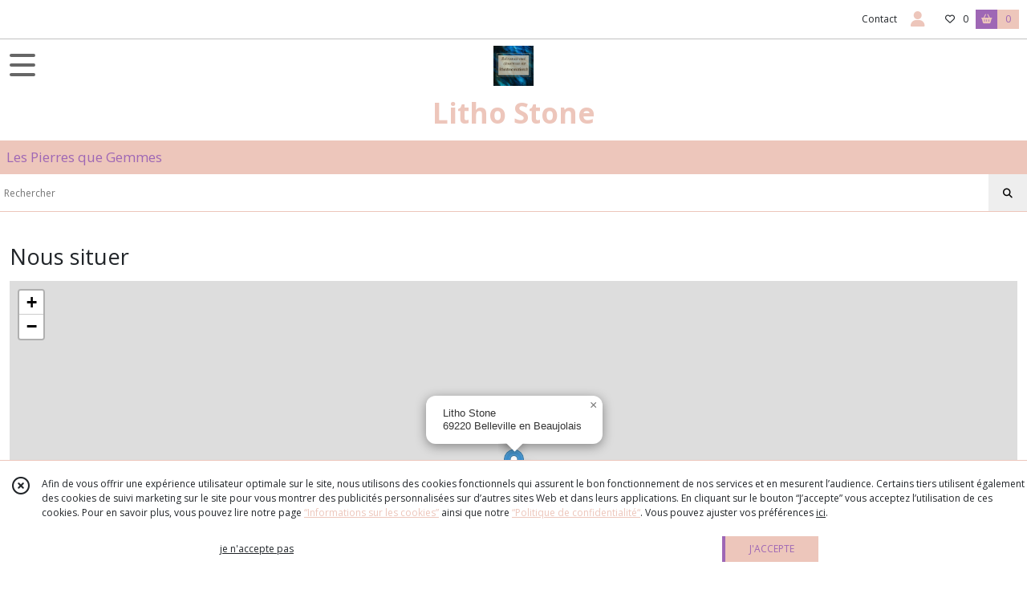

--- FILE ---
content_type: text/html; charset=UTF-8
request_url: https://lithostonecreations.com/contactez-nous
body_size: 5606
content:
    <!DOCTYPE html>
<html class="no-js">
<head>
  <meta charset="utf-8">
  <title>Contactez-nous</title>
  <meta name="viewport" content="width=device-width, initial-scale=1">
                
      <meta property="og:type" content="website" />
  <meta property="og:url" content="https://lithostonecreations.com" />
  <meta property="og:title" content="Litho Stone" />
  <meta property="og:image" content="https://eproshopping.cloud/media/c7a441d1777b2208b487d44578d6141d1678c25c/logo/87374eb73185ba2fdfb6b26000e9026e41935e56.jpg" />
  <meta property="og:description" content="Les Pierres que Gemmes" />
                  <meta name="google-site-verification" content="_DeenJ8NzositAbcfZhFd_8BZuzpZ-Ka4FWpQ4cPlWs" />
                          <meta name="facebook-domain-verification" content="58qhyo7w9yhtskhsxgl0bgz4m8vh8c" />
        <script>
    document.documentElement.className = document.documentElement.className.replace(/\bno-js\b/,'js');
  </script>
  <link href="https://fonts.googleapis.com/css2?family=Open+Sans:wght@300..800" rel="stylesheet" type="text/css">
          <link rel="stylesheet" href="/build/997.ba563669.css"><link rel="stylesheet" href="/build/834.16e61b03.css"><link rel="stylesheet" href="/build/80.34683c74.css"><link rel="stylesheet" href="/build/frontend.1fc37339.css">
  <link rel="stylesheet" href="/theme/css/theme_39404_7c98fbab.css" media="screen">
      <link rel='stylesheet' href='/build/css/unite-gallery.css'/>
                <script async src="https://www.googletagmanager.com/gtag/js?id=G-9Z415G3FKZ"></script>
      <script>
        window.dataLayer = window.dataLayer || [];
        function gtag(){dataLayer.push(arguments);}
                  gtag('consent', 'default', {
            ad_storage: 'denied',
            ad_user_data: 'denied',
            ad_personalization: 'denied',
            analytics_storage: 'denied',
          });
                gtag('js', new Date());
        gtag('config', 'G-9Z415G3FKZ');
      </script>
                      <script type="text/javascript">
      window.$crisp=[];
      window.CRISP_WEBSITE_ID="";
      (function(){
        d=document;
        s=d.createElement("script");
        s.src="https://client.crisp.chat/l.js";
        s.async=1;
        d.getElementsByTagName("head")[0].appendChild(s);
      })();
    </script>
  
  <script src="/build/runtime.a75ddfe5.js" defer></script><script src="/build/406.a97bfe4f.js" defer></script><script src="/build/997.8d0fd1da.js" defer></script><script src="/build/923.0164837a.js" defer></script><script src="/build/834.74802303.js" defer></script><script src="/build/80.8bac68f7.js" defer></script><script src="/build/110.01a93047.js" defer></script><script src="/build/609.a2a9851b.js" defer></script><script src="/build/frontend.16e0848b.js" defer></script>
    <script src="/build/js/unitegallery.js" defer></script>
  <script src="/build/js/ug-theme-tiles.js" defer></script>
  <script>
    document.addEventListener('DOMContentLoaded', function() {
      initContentPage();
    });
  </script>
</head>
<body>

      
<header class="t_A08 ">
  <div class="HeaderTop">
    <div class="wrapper">
      <div class="main">
              </div>
      <div class="aside">
                    <ul class="PageLinkContainer level-0" >
                    <li>
                  <a href="/page/Faisons%20connaissance">
                        <span class="text">Faisons Connaissance </span>
                      </a>
                      </li>
                <li>
                  <a href="/page/347915-Un-peu-d-histoire.html">
                        <span class="text">Un peu d&#039;histoire</span>
                      </a>
                      </li>
                <li>
                  <div>
                        <span class="text">Menu</span>
                          <span class="fa-solid fa-sort-down"></span>
                      </div>
                            <ul class="display-column level-1" style="display:none">
          <li class="MobileHeaderMenu">
                  <div>
                        <span class="text">Menu</span>
          </div>
              </li>
                    <li>
                  <a href="/page/331544-A-propos.html">
                        <span class="text">A propos</span>
                      </a>
                      </li>
                <li>
                  <a href="/page/347697-Votre-Fidelite.html">
                        <span class="text">Votre Fidélité</span>
                      </a>
                      </li>
                <li>
                  <a href="/page/332757-contact-messenger.html">
                        <span class="text">contact messenger</span>
                      </a>
                      </li>
                <li>
                  <a href="/page/351865-Mes-certifications.html">
                        <span class="text">Mes certifications</span>
                      </a>
                      </li>
                <li>
                  <a href="/page/353543-Cheques-acceptes.html">
                        <span class="text">Chèques acceptés</span>
                      </a>
                      </li>
                <li>
                  <a href="/page/355287-Aide-pour-l-achat-de-la-Carte-Cadeau.html">
                        <span class="text">Comment utiliser vos points de Fidélité</span>
                      </a>
                      </li>
                <li>
                  <a href="/page/373772-CONSEILLER-LITHOSTONE.html">
                        <span class="text">CONSEILLER LITHOSTONE</span>
                      </a>
                      </li>
      </ul>

              </li>
      </ul>

        <ul>
                      <li class="contact">
              <a href="/contactez-nous">Contact</a>
            </li>
                                                                                        <li class="login">
                    <a class="js-adv-modal-open" href="/login">
                      <div class="icon">
                        <span class="fas fa-user d-none d-md-inline"></span>
                        <span class="far fa-user-circle d-md-none"></span>
                      </div>
                      <div class="text">Espace client</div>
                    </a>
                  </li>
                                                                    <li class="favorite">
                <a href="/espace-client/mes-favoris">
                  <div class="icon"><span class="fa-regular fa-heart"></span></div>
                  <div class="counter js-favoriteTotal-total-products">0</div>
                </a>
              </li>
                                      <li class="cart">
                <a href="/panier">
                  <div class="icon"><span class="fas fa-shopping-basket"></span></div>
                  <div class="counter js-cartTotal-total-products">0</div>
                </a>
              </li>
                              </ul>
      </div>
    </div>
  </div>
  <div class="HeaderMiddle ">
    <div class="wrapper with-title">
      <div id="header-menu-mobile-toggle">
        <span>Toggle Menu</span>
      </div>
      <div class="aside">
        <div class="search-form">
          <input type="search" data-url="/catalogue" placeholder="Rechercher">
          <button aria-label="Rechercher"><i class="fas fa-search"></i></button>
        </div>
      </div>
      <div class="main">
        <a href="/">
          <img src="https://eproshopping.cloud/media/c7a441d1777b2208b487d44578d6141d1678c25c/logo/87374eb73185ba2fdfb6b26000e9026e41935e56.jpg" class="js-PreviewLogo">
          <div>
                                          <div class="title es-custom-fg1 es-custom-f1 es-custom-fs-title js-PreviewTitle">Litho Stone</div>
                                                    <div class="baseline es-custom-fg1 es-custom-f1 es-custom-fs-small js-PreviewBaseline">Les Pierres que Gemmes</div>
                      </div>
        </a>
      </div>
      <div class="aside">
        <ul>
                                <li class="cart">
              <a href="/panier">
                <div class="icon"><span class="fas fa-shopping-cart"></span></div>
                <div class="text">PANIER</div>
                <div class="counter js-cartTotal-total-products">0</div>
              </a>
            </li>
                  </ul>
      </div>
    </div>
  </div>
    <nav class="Menu t_C01">
  <div>
    <ul class="level-0 " >
                    <li>
                              <a href="/">
                              <span class="icon fas fa-home mr-0"></span>
                            <span class="text"></span>
                          </a>
                                </li>
                      <li>
                              <a href="/catalogue">
                            <span class="text">Tous nos produits</span>
                              <span class="fa-solid fa-chevron-right"></span>
                          </a>
                                    <ul class="level-1 display-left" style="display:none">
      <li class="MobileHeaderMenu">
              <a href="/catalogue">
                    <span class="text">Tous nos produits</span>
        </a>
          </li>
                    <li>
                              <a href="/catalogue/289000-Colliers">
                            <span class="text">Colliers </span>
                          </a>
                                </li>
                      <li>
                              <a href="/catalogue/323932-Boucles-D-oreilles">
                            <span class="text">Boucles D&#039;oreilles</span>
                          </a>
                                </li>
                      <li>
                              <a href="/catalogue/335530-Parures">
                            <span class="text">Parures</span>
                          </a>
                                </li>
                      <li>
                              <a href="/catalogue/347735-Bracelets">
                            <span class="text">Bracelets</span>
                          </a>
                                </li>
                      <li>
                              <a href="/catalogue/344273-Bien-etre-et-Lithotherapie">
                            <span class="text">Énergie et Harmonie </span>
                          </a>
                                </li>
                      <li>
                              <a href="/catalogue/355973-Lexique-des-Pierres">
                            <span class="text">Bienfaits des Pierres</span>
                          </a>
                                </li>
                      <li>
                              <a href="/catalogue/289459-Bracelets-Pour-Lui">
                            <span class="text">Collection pour Hommes</span>
                          </a>
                                </li>
                      <li>
                              <a href="/catalogue/342625-Pour-Les-Femmes">
                            <span class="text">Collection pour Femme</span>
                          </a>
                                </li>
                      <li>
                              <a href="/catalogue/352296-Les-Bracelets-de-Pierres-6-mm">
                            <span class="text">Les Bracelets de Pierres 6 mm</span>
                          </a>
                                </li>
                      <li>
                              <a href="/catalogue/308913-Carte-Cadeaux">
                            <span class="text">Carte Cadeau</span>
                          </a>
                                </li>
                      <li>
                              <a href="/catalogue/308855-Boutique-Cadeaux">
                            <span class="text">DIVERS</span>
                          </a>
                                </li>
                      <li>
                              <a href="/catalogue/353560-Les-Creations-a-Saisir">
                            <span class="text">Les Créations à Saisir</span>
                          </a>
                                </li>
      </ul>
              </li>
                      <li>
                              <a href="/catalogue/289000-Colliers">
                            <span class="text">Colliers </span>
                          </a>
                                </li>
                      <li>
                              <a href="/catalogue/323932-Boucles-D-oreilles">
                            <span class="text">Boucles D&#039;oreilles</span>
                          </a>
                                </li>
                      <li>
                              <a href="/catalogue/335530-Parures">
                            <span class="text">Parures</span>
                          </a>
                                </li>
                      <li>
                              <a href="/catalogue/347735-Bracelets">
                            <span class="text">Bracelets</span>
                          </a>
                                </li>
                      <li>
                              <a href="/catalogue/344273-Bien-etre-et-Lithotherapie">
                            <span class="text">Énergie et Harmonie </span>
                          </a>
                                </li>
                      <li>
                              <a href="/catalogue/355973-Lexique-des-Pierres">
                            <span class="text">Bienfaits des Pierres</span>
                          </a>
                                </li>
                      <li>
                              <a href="/catalogue/289459-Bracelets-Pour-Lui">
                            <span class="text">Collection pour Hommes</span>
                          </a>
                                </li>
                      <li>
                              <a href="/catalogue/342625-Pour-Les-Femmes">
                            <span class="text">Collection pour Femme</span>
                          </a>
                                </li>
                      <li>
                              <a href="/catalogue/352296-Les-Bracelets-de-Pierres-6-mm">
                            <span class="text">Les Bracelets de Pierres 6 mm</span>
                          </a>
                                </li>
                      <li>
                              <a href="/catalogue/308913-Carte-Cadeaux">
                            <span class="text">Carte Cadeau</span>
                          </a>
                                </li>
                      <li>
                              <a href="/catalogue/308855-Boutique-Cadeaux">
                            <span class="text">DIVERS</span>
                          </a>
                                </li>
                      <li>
                              <a href="/catalogue/353560-Les-Creations-a-Saisir">
                            <span class="text">Les Créations à Saisir</span>
                          </a>
                                </li>
      </ul>
    <span id="MenuIndicator"></span>
  </div>
</nav>

  <div class="HeaderBottom">
    <div class="baseline es-custom-bg2 es-custom-fg2 es-custom-f1 es-custom-fs js-PreviewBaseline">
      Les Pierres que Gemmes
    </div>
    <div class="search-form es-custom-b1">
      <input type="search" data-url="/catalogue" placeholder="Rechercher">
      <button aria-label="Rechercher"><i class="fas fa-search"></i></button>
    </div>
  </div>
</header>

    <main class="ContentPage">
          <div class="ContentPageBlock block-default" >
        <div class="ContentPageBlock-content col-block-2">
              <div class="ContentPageColumn-time_table">
  </div>

              <div class="ContentPageColumn-map">
            <div class="ContentPageColumn-map-TextTop"><div style="font-size: 2em; margin: 10px 0">Nous situer</div></div>
        <div class="ContentPageColumn-map-MapContainer" data-center="&#x7B;&quot;lat&quot;&#x3A;46.10977278499,&quot;lng&quot;&#x3A;4.72642214761&#x7D;" data-markers="&#x5B;&#x7B;&quot;lat&quot;&#x3A;46.10977278499,&quot;lng&quot;&#x3A;4.72642214761,&quot;title&quot;&#x3A;&quot;Litho&#x20;Stone&lt;br&gt;69220&amp;nbsp&#x3B;Belleville&#x20;en&#x20;Beaujolais&lt;br&#x20;&#x5C;&#x2F;&gt;&#x5C;n&quot;&#x7D;&#x5D;"></div>
  </div>

          </div>
  </div>

          <div class="ContentPageBlock block-default" >
        <div class="ContentPageBlock-content col-block-1">
              <div class="ContentPageColumn-contact_form">
      <div class="ContentPageColumn-contact_form-TextTop"><div style="font-size: 2em; margin: 10px 0">Échangez avec nous</div></div>
    <div class="ContentPageColumn-contact_form-Form" data-u="/contactez-nous" data-t="4e8276.JSIWyKZiiAEF6FHGyZAl51QMGEqdYyzu-mq746m6Ieg.QndTr8EXw05NsjuHmfphhhE6YR3KAUW6j1PB0Pn3SaxvZWz59i_fWEKSCA" data-title="Demande de contact" data-msg="Votre demande a été envoyée.">
    <div class="ContentPageColumn-contact_form-Name">
      <label for="ContactForm-Name-1-0">Votre nom</label>
      <input type="text" id="ContactForm-Name-1-0" data-type="name" >
      <div class="ContentPageColumn-contact_form-Error">Merci d&#039;indiquer votre nom</div>
    </div>
    <div class="ContentPageColumn-contact_form-Email">
      <label for="ContactForm-Email-1-0">Votre email</label>
      <input type="text" id="ContactForm-Email-1-0" data-type="email" >
      <div class="ContentPageColumn-contact_form-Error">Merci d&#039;indiquer un email valide</div>
    </div>
    <div class="ContentPageColumn-contact_form-Phone">
      <label for="ContactForm-Phone-1-0">Votre téléphone</label>
      <input type="tel" id="ContactForm-Phone-1-0" data-type="phone" maxlength="15" >
      <div class="ContentPageColumn-contact_form-Error">Merci d&#039;indiquer votre téléphone</div>
              <div class="ContentPageColumn-contact_form-Phone-Bloctel">Vous avez la possibilité de vous inscrire sur la liste d’opposition aux démarchages téléphoniques via le site <a href="https://www.bloctel.gouv.fr/accueil" target="_blank">Bloctel - Espace consommateur</a></div>
          </div>
    <div class="ContentPageColumn-contact_form-Subject">
      <label for="ContactForm-Subject-1-0">Votre demande concerne</label>
      <div class="es-select">
        <select id="ContactForm-Subject-1-0" data-type="subject">
          <option value="" selected disabled></option>
          <option value="1">Question sur un produit</option>
          <option value="2">Demande de prix</option>
          <option value="3">Question sur une commande</option>
          <option value="4">Souhaite un rappel téléphonique</option>
          <option value="5">Souhaite un rendez-vous</option>
          <option value="6">Autre</option>
        </select>
      </div>
      <div class="ContentPageColumn-contact_form-Error">Merci d&#039;indiquer votre objet</div>
      <div class="ContentPageColumn-contact_form-Subject-Info1" style="display: none">
        <span class="fa-solid fa-info-circle es-custom-fg1"></span> Si votre demande concerne un produit présent sur le site, nous vous recommandons d’aller sur la page du produit et de cliquer sur le bouton “Poser une question”
      </div>
      <div class="ContentPageColumn-contact_form-Subject-Info2" style="display: none">
        <span class="fa-solid fa-exclamation-triangle es-custom-fg1"></span> Si votre demande concerne une commande en cours, vous devez vous connecter dans votre <a href="/espace-client/mes-commandes">Espace client</a>,
        accéder au détail de la commande concernée et poser directement votre question dans la messagerie de la commande.
      </div>
    </div>
    <div class="ContentPageColumn-contact_form-Message">
      <label for="ContactForm-Message-1-0">Votre message</label>
      <textarea type="text" id="ContactForm-Message-1-0" data-type="message" rows="10"></textarea>
      <div class="ContentPageColumn-contact_form-Error">Merci d&#039;indiquer votre message</div>
    </div>
    <div class="ContentPageColumn-contact_form-Submit">
      <button class="btn es-custom-fg1 es-custom-bg1 es-custom-fg1-hov es-custom-bg1-hov js-contact-send">ENVOYER</button>
    </div>
  </div>
</div>

          </div>
  </div>

      </main>
    <footer>
  <div class="es-custom-bg2 es-custom-color-bg2">
                        <div class="FooterPayments">
          <div class="FooterPayments-title es-custom-bg2">Paiements sécurisés</div>
                      <img src="/images/payment/stripe.svg" alt="" title="Paiements sécurisés par Stripe">
                      <img src="/images/payment/visa.svg" alt="" title="VISA">
                      <img src="/images/payment/mastercard.svg" alt="" title="Mastercard">
                      <img src="/images/payment/amex.svg" alt="" title="AMEX">
                      <img src="/images/payment/paypal-icon.svg" alt="" title="Paiements sécurisés par PayPal">
                  </div>
              <div class="FooterMain">
      <div class="FooterMain-nav">
        <div class="title">Navigation</div>
                      <a href="/" class="es-custom-fg1-hov"><span class="fas fa-chevron-right"></span> Accueil</a>
          <a href="/catalogue" class="es-custom-fg1-hov"><span class="fas fa-chevron-right"></span> Catalogue</a>
          <a href="/contactez-nous" class="es-custom-fg1-hov"><span class="fas fa-chevron-right"></span> Contact</a>
          <a href="/page/Faisons%20connaissance" class="es-custom-fg1-hov"><span class="fas fa-chevron-right"></span> Faisons Connaissance </a>
          <a href="/page/cgv.html" class="es-custom-fg1-hov"><span class="fas fa-chevron-right"></span> Conditions générales de vente</a>
          <a href="/page/347915-Un-peu-d-histoire.html" class="es-custom-fg1-hov"><span class="fas fa-chevron-right"></span> Un peu d&#039;histoire</a>
          <a href="/page/331544-A-propos.html" class="es-custom-fg1-hov"><span class="fas fa-chevron-right"></span> A propos</a>
          <a href="/page/347697-Votre-Fidelite.html" class="es-custom-fg1-hov"><span class="fas fa-chevron-right"></span> Votre Fidélité</a>
          <a href="/page/332757-contact-messenger.html" class="es-custom-fg1-hov"><span class="fas fa-chevron-right"></span> contact messenger</a>
          <a href="/page/351865-Mes-certifications.html" class="es-custom-fg1-hov"><span class="fas fa-chevron-right"></span> Mes certifications</a>
          <a href="/page/353543-Cheques-acceptes.html" class="es-custom-fg1-hov"><span class="fas fa-chevron-right"></span> Chèques acceptés</a>
          <a href="/page/355287-Aide-pour-l-achat-de-la-Carte-Cadeau.html" class="es-custom-fg1-hov"><span class="fas fa-chevron-right"></span> Comment utiliser vos points de Fidélité</a>
          <a href="/page/373772-CONSEILLER-LITHOSTONE.html" class="es-custom-fg1-hov"><span class="fas fa-chevron-right"></span> CONSEILLER LITHOSTONE</a>
    
      </div>
      <div class="FooterMain-legal">
        <div class="title">Mentions légales</div>
                          Ce site est édité par Litho Stone.<br>
          SIREN : 83167123500024<br>                <br><span class="website-hosting-detail-toggle">Hébergement via eProShopping</span>
        <div class="website-hosting-detail" style="display: none">
          Hébergeur :<br>
          Planet Service<br />
21 rue Fécamp<br />
75012 Paris<br />

        </div>
                  <a href="/donnees-personnelles">Gestion des cookies</a>
                      <a href="/page/donn%C3%A9es-personnelles.html">Données personnelles</a>
                        </div>
      <div class="FooterMain-address">
        <div class="title js-PreviewTitle">Litho Stone</div>
        <span itemscope itemtype="https://schema.org/PostalAddress" class="zbfc-address zbfc-address-fr"><span itemprop="postalCode">69220</span>&nbsp;<span itemprop="addressLocality">Belleville en Beaujolais</span><br></span><br>
                          <div class="title mt-3">Suivez nous</div>
          <div class="SocialBlock">
                          <a href="https://www.facebook.com/profile.php?id=100070797391143" target="_blank"><img src="/build/images/logo_btn_facebook.a8c01f87.svg" alt="Facebook"></a>
                                  </div>
                
      </div>
    </div>
  </div>
              <div class="FooterCopyright es-custom-bg1">
    <div>
      <span class="es-custom-fg1">
                  Copyright Litho Stone. Tous droits réservés.
                      </span>
              <a class="footer-manager-access-btn es-custom-fg1 es-custom-fg1-hov es-custom-bg1-hov" href="//eproshopping.fr/espace-gerant/login" target="_blank" rel="nofollow"><i class="fas fa-sign-in-alt"></i> Accès gérant</a>
          </div>
  </div>
      <div class="FooterEps">
      <div>
        <img src="/favicon-32x32.png" alt="eProShopping logo"> Ce site est réalisé avec <a href="https://www.eproshopping.fr" target="_blank" >eProShopping</a> , la solution e-commerce pour tous
      </div>
    </div>
  </footer>


  <div id="CookieBanner" class="es-custom-b1" data-url="/maj-cookies" data-ga="G-9Z415G3FKZ"    >
    <div class="CookieBanner-close">
      <span class="far fa-times-circle js-cookie-close"></span>
    </div>
    <div class="CookieBanner-text">
      Afin de vous offrir une expérience utilisateur optimale sur le site, nous utilisons des cookies fonctionnels qui assurent le bon fonctionnement de nos services et en mesurent l’audience.
      Certains tiers utilisent également des cookies de suivi marketing sur le site pour vous montrer des publicités personnalisées sur d’autres sites Web et dans leurs applications.
      En cliquant sur le bouton “J’accepte” vous acceptez l’utilisation de ces cookies.
      Pour en savoir plus, vous pouvez lire notre page <a href="/donnees-personnelles" class="es-custom-fg1">“Informations sur les cookies”</a> ainsi que notre <a href="/page/donn%C3%A9es-personnelles.html" class="es-custom-fg1">“Politique de confidentialité“</a>.
      Vous pouvez ajuster vos préférences <span class="js-cookie-openPreference">ici</span>.
    </div>
    <div class="CookieBanner-button">
      <button type="button" class="js-cookie-refuse btn btn-link">je n&#039;accepte pas</button>
    </div>
    <div class="CookieBanner-button">
      <button type="button" class="js-cookie-accept btn btn-primary es-custom-fg2 es-custom-fg2-hov es-custom-bg2 es-custom-bg2-hov es-custom-b2-l es-custom-b2-l-hov">J&#039;ACCEPTE</button>
    </div>
  </div>
  <template id="CookieEditPreferenceModal-body">
    <ul class="CheckboxGroup">
  <li>
    <input type="checkbox" id="gpdr_fct" name="1" checked disabled>
    <label for="gpdr_fct">
      <span class="title">Fonctionnels</span>
      Les cookies fonctionnels sont nécessaires à l’utilisation et au bon fonctionnement du site Web. Ils vous permettent notamment de mettre des produits dans votre panier d’achat et de procéder au paiement de votre commande. Par conséquent, ces cookies ne peuvent pas être désactivés.
    </label>
  </li>
  <li>
    <input type="checkbox" id="gpdr_an" name="2" >
    <label for="gpdr_an">
      <span class="title">Marketing et analytique</span>
      Ces cookies sont utilisés pour analyser l’audience et le suivi des visites, l’historique de vos achats et votre comportement sur le site Web. Ils pourraient nous permettre de personnaliser votre expérience en ligne en associant vos données à celles d’autres clients qui ont un profil similaire, pour vous montrer des publicités ciblées sur d’autres sites Web et sur des applications tierces. Si vous désactivez ces cookies, votre expérience en ligne risque d’être moins riche et les publicités qui vous seront montrées moins pertinentes.
    </label>
  </li>
</ul>
<div class="text-center">
  <button type="button" class="js-cookie-save btn btn-primary es-custom-fg2 es-custom-fg2-hov es-custom-bg2 es-custom-bg2-hov es-custom-b2-l es-custom-b2-l-hov" data-url="/maj-cookies">ENREGISTRER</button>
</div>
  </template>
</body>
</html>


--- FILE ---
content_type: text/css
request_url: https://lithostonecreations.com/theme/css/theme_39404_7c98fbab.css
body_size: 3520
content:
.sk-spinner-wave div{background-color:#9e67b5}.modal .modal-header{color:#9e67b5;background-color:#edc6bb}.modal .modal-footer .es-modal-apply{color:#9e67b5;background-color:#edc6bb;border-left-color:#9e67b5}.modal .modal-footer .es-modal-apply:hover{color:#edc6bb;background-color:#9e67b5;border-left-color:#edc6bb}.CartCoupon-Add,.CartQuickAdd-Add{color:#9e67b5;background-color:#edc6bb}.CartCoupon-Add:hover,.CartQuickAdd-Add:hover{color:#edc6bb;background-color:#9e67b5}.CartPayment-Method.active{border-color:#edc6bb !important}.CartShipping-GroupHeader{color:#edc6bb}.CartShipping-Group.active .CartShipping-GroupHeader{border-color:#edc6bb !important;background-color:#edc6bb}.CartShipping-Group.active .CartShipping-GroupHeader-label,.CartShipping-Group.active .CartShipping-GroupHeader-toggle{color:#000}.CartShipping-Method>input[type=radio]:checked+.CartShipping-MethodHeader,.CartShipping-ShopPickup>input[type=radio]:checked+.CartShipping-ShopPickupHeader,.CartShipping-Pickup>input[type=radio]:checked+.CartShipping-PickupHeader,.CartShipping-Pickup.active>.CartShipping-PickupHeader{border-color:#edc6bb}.CartShipping-Method>input[type=radio]:checked+.CartShipping-MethodHeader-radio span,.CartShipping-ShopPickup>input[type=radio]:checked+.CartShipping-ShopPickupHeader-radio span,.CartShipping-Pickup>input[type=radio]:checked+.CartShipping-PickupHeader-radio span,.CartShipping-Pickup.active>.CartShipping-PickupHeader-radio span{color:#edc6bb}.ProductFavorite span{color:#edc6bb}header.t_A08 a{color:inherit;text-decoration:none}header.t_A08 ul{padding:0;margin-bottom:0}header.t_A08 .HeaderTop{border-bottom:1px solid #c1c1c1}header.t_A08 .HeaderTop .wrapper{display:flex;justify-content:space-between;align-items:center;padding:0 10px}header.t_A08 .HeaderTop .wrapper a,header.t_A08 .HeaderTop .wrapper li>div{display:flex;align-items:center;justify-content:center;min-height:48px;min-width:48px}header.t_A08 .HeaderTop .wrapper a .icon,header.t_A08 .HeaderTop .wrapper li>div .icon{margin-right:10px}header.t_A08 .HeaderTop .wrapper a .text,header.t_A08 .HeaderTop .wrapper li>div .text{flex:1}header.t_A08 .HeaderTop .wrapper .main{display:flex;align-items:center}header.t_A08 .HeaderTop .wrapper .main a .icon{color:#edc6bb}header.t_A08 .HeaderTop .wrapper .aside ul{display:flex;align-items:center}header.t_A08 .HeaderTop .wrapper .aside ul li{list-style:none}header.t_A08 .HeaderTop .wrapper .aside ul li.blog{display:none}header.t_A08 .HeaderTop .wrapper .aside ul li.adv-login{display:none}header.t_A08 .HeaderTop .wrapper .aside ul li.login a .icon{font-size:20px;color:#edc6bb;margin-right:0}header.t_A08 .HeaderTop .wrapper .aside ul li.login a .text{display:none}header.t_A08 .HeaderTop .wrapper .aside ul li.cart a div{width:27px;padding:3px 0;margin-right:0;text-align:center}header.t_A08 .HeaderTop .wrapper .aside ul li.cart a .icon{color:#edc6bb;background-color:#9e67b5}header.t_A08 .HeaderTop .wrapper .aside ul li.cart a .counter{color:#9e67b5;background-color:#edc6bb}header.t_A08 .HeaderTop .wrapper .aside ul.PageLinkContainer{display:none}header.t_A08 .HeaderMiddle .wrapper{position:relative;padding:.5rem .25rem;min-height:56px}header.t_A08 .HeaderMiddle .main img{max-height:50px;max-width:calc(100% - 96px);padding:0 !important}header.t_A08 .HeaderMiddle .main a{display:block;text-align:center}header.t_A08 .HeaderMiddle .main a>div{margin-top:8px;font-weight:700}header.t_A08 .HeaderMiddle .main a>div h1{position:absolute;right:200%;margin-bottom:0;font-weight:inherit;line-height:inherit}header.t_A08 .HeaderMiddle .main a>div h1.title{position:static}header.t_A08 .HeaderMiddle .main a>div .baseline{display:none}header.t_A08 .HeaderMiddle .aside{display:none}header.t_A08 .HeaderBottom .baseline{padding:8px;overflow-x:hidden;white-space:nowrap;text-overflow:ellipsis}header.t_A08 .HeaderBottom .search-form{height:48px;overflow:hidden;border-bottom:1px solid;border-top:1px solid}header.t_A08 .HeaderBottom .search-form input{float:left;width:calc(100% - 60px);height:46px;border:none;padding-left:5px}header.t_A08 .HeaderBottom .search-form button{float:right;height:48px;width:48px;background-color:#eee}@media(width >= 768px){header.t_A08 .HeaderTop{color:#000}header.t_A08 .HeaderTop .wrapper{padding:0 12px;min-height:48px}header.t_A08 .HeaderTop .wrapper a,header.t_A08 .HeaderTop .wrapper li>div{min-height:auto;min-width:auto}header.t_A08 .HeaderTop .wrapper a span.fa-sort-down:not(.icon),header.t_A08 .HeaderTop .wrapper li>div span.fa-sort-down:not(.icon){margin-left:5px;margin-bottom:5px}header.t_A08 .HeaderTop .wrapper .aside{display:flex}header.t_A08 .HeaderTop .wrapper .aside ul li{display:flex;align-items:center;margin:0 10px}header.t_A08 .HeaderTop .wrapper .aside ul li.MobileHeaderMenu{display:none}header.t_A08 .HeaderTop .wrapper .aside ul li>a,header.t_A08 .HeaderTop .wrapper .aside ul li>div{display:inline-flex}header.t_A08 .HeaderTop .wrapper .aside ul li.blog{display:flex}header.t_A08 .HeaderTop .wrapper .aside ul li.blog a .icon{color:#edc6bb;font-size:16px}header.t_A08 .HeaderTop .wrapper .aside ul li.adv-login{display:flex}header.t_A08 .HeaderTop .wrapper .aside ul li.cart{display:none}header.t_A08 .HeaderTop .wrapper .aside ul.PageLinkContainer{display:flex}header.t_A08 .HeaderTop .wrapper .aside ul.PageLinkContainer::after{content:"|";color:#9e67b5}header.t_A08 .HeaderTop .wrapper .aside ul.PageLinkContainer ul.level-1{display:flex;flex-direction:column;align-items:flex-start;position:absolute;z-index:100;top:100%;left:0;margin:0;padding-top:20px;background-color:#eaeaea;border-left:4px solid #000}header.t_A08 .HeaderTop .wrapper .aside ul.PageLinkContainer ul.level-1>li>a,header.t_A08 .HeaderTop .wrapper .aside ul.PageLinkContainer ul.level-1>li>div{padding:10px;color:#edc6bb}header.t_A08 .HeaderTop .wrapper .aside ul.PageLinkContainer ul.level-1>li>a:hover{color:#77635e}header.t_A08 .HeaderTop .wrapper .aside>ul>li:not(:first-child){margin-left:0}header.t_A08 .HeaderTop .wrapper .aside>ul>li:not(:first-child)::before{content:"|";margin-right:10px;color:#9e67b5}header.t_A08 .HeaderMiddle .wrapper{display:flex;align-items:center;justify-content:space-between;padding:.5rem .75rem}header.t_A08 .HeaderMiddle .wrapper:not(.with-title) .main img{max-height:91px}header.t_A08 .HeaderMiddle .main{flex:1;text-align:center}header.t_A08 .HeaderMiddle .main img{max-width:100%;max-height:calc(90px + 2*30px)}header.t_A08 .HeaderMiddle .main a{display:inline-block}header.t_A08 .HeaderMiddle .main a>div .baseline{display:block}header.t_A08 .HeaderMiddle .aside{display:block;width:180px}header.t_A08 .HeaderMiddle .aside .search-form{display:flex;align-items:center;border:1px solid #c1c1c1;background-color:#fff}header.t_A08 .HeaderMiddle .aside .search-form input{flex:1;height:35px;padding:2px 5px 2px 10px;border:none;outline:none;background-color:rgba(0,0,0,0)}header.t_A08 .HeaderMiddle .aside .search-form button{width:26px;height:39px;padding:0;background-color:rgba(0,0,0,0);border:none}header.t_A08 .HeaderMiddle .aside ul{display:flex;list-style:none;justify-content:flex-end}header.t_A08 .HeaderMiddle .aside li:not(:first-child){margin-left:.5rem}header.t_A08 .HeaderMiddle .aside li a{display:flex}header.t_A08 .HeaderMiddle .aside li.blog{display:none}header.t_A08 .HeaderMiddle .aside li.cart a div{padding:16px 10px 15px;color:#9e67b5;background-color:#edc6bb}header.t_A08 .HeaderMiddle .aside li.cart a .icon{padding-right:0}header.t_A08 .HeaderMiddle .aside li.cart a .counter{width:27px;padding-left:0;padding-right:0;text-align:center;color:#edc6bb;background-color:#9e67b5}header.t_A08 nav.Menu{background-color:#f3f4f5}header.t_A08 nav.Menu ul.level-0>li>a,header.t_A08 nav.Menu ul.level-0>li>div{font-weight:600}header.t_A08 .HeaderBottom{display:none}}@media(width >= 1025px){header.t_A08 .HeaderTop .wrapper .aside ul li.blog{display:none}header.t_A08 .HeaderMiddle .aside li.blog{display:block}header.t_A08 .HeaderMiddle .aside li.blog a div{padding:12px 10px;color:#edc6bb;background-color:#9e67b5}header.t_A08 .HeaderMiddle .aside li.blog a .icon{padding-right:0}header.t_A08 .HeaderMiddle .aside li.cart a div{padding:12px 10px}header.t_A08 .HeaderMiddle.with-2-elts .aside{width:250px}header.t_A08.with-fullscreen-slider .HeaderTop{background-color:rgba(255,255,255,.5)}header.t_A08.with-fullscreen-slider .HeaderTop .wrapper{border-bottom:none}header.t_A08.with-fullscreen-slider .HeaderMiddle{background-color:rgba(255,255,255,.5)}header.t_A08.with-fullscreen-slider .HeaderMiddle .aside .search-form{border-top:none;border-left:none;border-right:none;border-bottom:1px solid #000;background-color:rgba(0,0,0,0)}header.t_A08.with-fullscreen-slider nav.Menu{background-color:rgba(255,255,255,.5)}}#BlogPage{position:relative}#BlogPage aside{padding:40px;margin:15px}#BlogPage aside .title{margin-bottom:25px;font-size:26px;font-weight:700}#BlogPage aside .BlogCategory-filter{padding-left:0;list-style:none}#BlogPage aside .BlogCategory-filter a{text-decoration:none;color:inherit}#BlogPage aside .BlogCategory-filter ul{padding-left:20px}#BlogPage aside .BlogCategory-filter>li>a{display:block;font-size:16px;margin-bottom:12px;font-weight:700}#BlogPage aside .BlogCategory-filter li.current>a{color:#edc6bb;font-weight:700}#BlogPage aside .BlogCategory-filter>li>ul{list-style-type:square}@media(width >= 1024px){#BlogPage{display:flex;align-items:flex-start}#BlogPage aside{width:25%;margin:0}#BlogPage main{width:75%;padding:20px}}.BlogCategory{width:100%;padding:15px}.BlogCategory .image{background-color:#eee;text-align:center}.BlogCategory .image span{margin:60px 0;font-size:70px;color:#666}.BlogCategory .title{font-size:26px;font-weight:700}.BlogCategory .description{width:calc(100% + 128px);margin-top:-15px;margin-left:-128px;padding:30px 10px 10px 128px;background-color:#9e67b5}@media(width >= 1024px){.BlogCategory{display:flex;align-items:flex-start}.BlogCategory>div{width:calc(50% - 30px);margin-left:30px}.BlogCategory .image{position:relative;z-index:2;width:50%;margin-left:0}.BlogCategory .image span{margin:100px 0;font-size:150px}.BlogCategory .description{min-height:350px}}.BlogSubCategory{display:block;margin:30px 15px;color:inherit;text-decoration:none}.BlogSubCategory-container{margin-bottom:100px}.BlogSubCategory .image{margin-bottom:20px;background-color:#eee;text-align:center}.BlogSubCategory .image span{margin:60px 0;font-size:70px;color:#666}.BlogSubCategory .title{display:inline-block;position:relative;z-index:1;padding:0 20px;margin-bottom:-20px;font-size:22px;font-weight:700}.BlogSubCategory .title::after{display:block;content:"";width:calc(100% + 40px);height:25px;margin-top:-15px;margin-left:-20px;background-color:#9e67b5}.BlogSubCategory .description{margin:10px 0}.BlogPost{display:block;width:calc(100% - 40px);margin:25px 20px;padding:25px 0 20px;color:inherit;text-decoration:none}.BlogPost-title{margin-bottom:25px;font-size:22px;font-weight:700;text-align:center}.BlogPost .image{margin-bottom:20px;background-color:#ddd;text-align:center}.BlogPost .image span{margin:77.5px 0;font-size:70px;color:#666}.BlogPost .title{font-size:26px;font-weight:700}.BlogPost .description{margin:10px 0}.BlogPost:not(:last-child){border-bottom:1px solid #ccc}@media(width >= 768px){.BlogPost{padding:25px}.BlogPost>div{display:inline-block;vertical-align:top;width:calc(100% - 375px)}.BlogPost .image{width:225px;margin-bottom:0;margin-right:50px;box-shadow:-25px -25px #e7e7e7}}nav.t_C01{position:absolute;left:-100%;z-index:100;width:100%;transition:left .3s;overflow:hidden scroll;background-color:#fff;border-top:1px solid #666}nav.t_C01 ul{padding:0}nav.t_C01 li{list-style:none}nav.t_C01 li>a,nav.t_C01 li>div{display:flex;align-items:center;font-size:17px;padding:15px 20px;text-decoration:none}nav.t_C01 li>a .icon,nav.t_C01 li>div .icon{padding:4px 0 3px;margin-right:10px}nav.t_C01 li>a .text,nav.t_C01 li>div .text{flex:1}nav.t_C01 li>a img,nav.t_C01 li>div img{max-width:100%}nav.t_C01 li>a .legend,nav.t_C01 li>div .legend{display:block;margin-top:.5em;font-weight:700}nav.t_C01 li>a.image,nav.t_C01 li>div.image{flex-direction:column;align-items:normal}nav.t_C01 li.MobileHeaderMenu{color:#edc6bb;background-color:#9e67b5}nav.t_C01 ul.level-0{margin:10px 0}@media(width <= 767px){nav.t_C01 ul.level-0 li>a[href="/"]{display:none}nav.t_C01 ul.level-0 ul{display:none;position:absolute;z-index:100;top:0;left:150%;width:calc(100% - 40px);padding:5px 0;background-color:#fff;box-shadow:0 2px 5px #333;transition:left .3s}nav.t_C01 ul.level-0 li.opened>ul{display:block;left:40px}}nav.t_C01 .PageLinkContainer{margin:10px 0;border-top:1px solid #666}nav.t_C01 .AdditionalPages{margin:10px 0;border-top:1px solid #666}@media(width >= 768px){nav.t_C01{display:block;position:initial;left:initial;top:initial;width:initial;height:initial;overflow:initial;border-top:none}nav.t_C01>div{position:relative;margin:0 auto}nav.t_C01 li>a,nav.t_C01 li>div{font-size:14px}nav.t_C01 li>a span.fa-chevron-right:not(.icon),nav.t_C01 li>div span.fa-chevron-right:not(.icon){display:none}nav.t_C01 li>a.image,nav.t_C01 li>div.image{align-items:center}nav.t_C01 li.MobileHeaderMenu{display:none}nav.t_C01 ul.level-0{display:flex;flex-wrap:wrap;height:50px;width:100%;max-width:82.5rem;margin:0 auto;overflow:hidden;background-color:rgba(0,0,0,0)}nav.t_C01 ul.level-0>li>a,nav.t_C01 ul.level-0>li>div{color:#edc6bb;padding:14px 13px 15px}nav.t_C01 ul.level-1{display:flex;flex-flow:column wrap;align-content:flex-start;position:absolute;z-index:100;top:100%;left:0;width:100%;margin:0;padding:30px 0 20px max(0px,50vw - 41.25rem);background-color:#eaeaea;border-top:1px solid #000;border-bottom:1px solid #000}nav.t_C01 ul.level-1>li{width:min(20.625rem,25vw);padding:0 15px 10px}nav.t_C01 ul.level-1>li.column-break{flex-basis:100%;width:0;padding:0}nav.t_C01 ul.level-1>li>a,nav.t_C01 ul.level-1>li>div{padding:0;font-weight:700;color:#edc6bb;text-transform:uppercase}nav.t_C01 ul.level-1>li>a:hover{color:#77635e}nav.t_C01 ul.level-1.display-center{align-content:center;padding-left:0}nav.t_C01 ul.level-1.display-column{align-content:flex-start;width:auto;padding-left:0;border-left:1px solid #000;border-right:1px solid #000}nav.t_C01 ul.level-1.display-column>li:not(.column-break){width:auto;padding-left:20px;padding-right:20px}nav.t_C01 ul.level-1.display-column>li:not(.column-break) img{max-width:min(20.625rem,25vw)}nav.t_C01 ul.level-1.verticalTabsMenu{display:block;padding:0;background-color:#fff}nav.t_C01 ul.level-1.verticalTabsMenu>li{margin-left:max(0px,50vw - 41.25rem);padding:0}nav.t_C01 ul.level-1.verticalTabsMenu>li>a,nav.t_C01 ul.level-1.verticalTabsMenu>li>div{padding:17px 20px;color:#edc6bb;text-transform:uppercase}nav.t_C01 ul.level-1.verticalTabsMenu>li>a span,nav.t_C01 ul.level-1.verticalTabsMenu>li>div span{display:block}nav.t_C01 ul.level-1.verticalTabsMenu>li>ul{display:none;position:absolute;z-index:100;top:0;left:max(25vw,50vw - 20.625rem);width:min(61.875rem,75vw);padding:30px 0 10px;margin:0;background-color:#eaeaea}nav.t_C01 ul.level-1.verticalTabsMenu>li.active>a,nav.t_C01 ul.level-1.verticalTabsMenu>li.active>div{color:#77635e}nav.t_C01 ul.level-1.verticalTabsMenu>li.active>ul{display:flex;flex-flow:column wrap;align-content:flex-start}nav.t_C01 ul.level-1.verticalTabsMenu .level-2>li{width:min(20.625rem,25vw);padding:0 15px 20px}nav.t_C01 ul.level-1.verticalTabsMenu .level-2>li>a,nav.t_C01 ul.level-1.verticalTabsMenu .level-2>li>div{padding:0;font-weight:700;color:#edc6bb;text-transform:uppercase}nav.t_C01 ul.level-1.verticalTabsMenu .level-2>li>a:hover{color:#77635e}nav.t_C01 ul.level-2,nav.t_C01 ul.level-3,nav.t_C01 ul.level-4{margin-bottom:5px}nav.t_C01 ul.level-2>li>a,nav.t_C01 ul.level-2>li>div,nav.t_C01 ul.level-3>li>a,nav.t_C01 ul.level-3>li>div,nav.t_C01 ul.level-4>li>a,nav.t_C01 ul.level-4>li>div{padding:2px 0;color:#000;text-transform:none}nav.t_C01 ul.level-2>li>a:hover,nav.t_C01 ul.level-3>li>a:hover,nav.t_C01 ul.level-4>li>a:hover{color:#666}nav.t_C01 ul.level-4{margin-left:15px}nav.t_C01 ul:not(.level-0,.level-1,.level-2,.level-3,.level-4){display:none}nav.t_C01 .AdditionalPages{display:none}nav.t_C01 ul.level-0.PageLinkContainer{display:none}}nav.t_C01 #MenuIndicator{position:absolute;left:0;bottom:0;width:0;height:3px;background-color:#edc6bb}.ProductItemGrid{position:relative;border:1px solid #bbb}.ProductItemGrid:hover{box-shadow:0 0 5px #888;color:inherit;text-decoration:none}.ProductItemGrid .image{margin:15px 15px 10px;position:relative}.ProductItemGrid .image::before{padding-top:100%;display:block;content:""}.ProductItemGrid .image>div{position:absolute;top:0;bottom:0;left:0;width:100%;height:100%;border:0}.ProductItemGrid .image img{width:100%;height:100%;object-fit:contain}.ProductItemGrid .image img[src$="/defaultImage.png"]{position:absolute;height:60px;width:auto}.ProductItemGrid .image.autoCrop img{object-fit:cover}.ProductItemGrid .camera-count{position:absolute;right:10px;top:10px;width:25px;height:19px;text-align:center;color:#fff;padding-top:2px}.ProductItemGrid .title{height:3em;padding:0 4px;font-family:"Open Sans",sans-serif;font-size:calc(14px + -1px);font-weight:400;overflow:hidden;text-align:center}.ProductItemGrid .category{text-align:center;font-size:11px}.ProductItemGrid .reference{text-align:center;font-size:11px}.ProductItemGrid .Price-container{display:flex;align-items:flex-end;justify-content:center;font-size:16px;height:50px}.ProductItemGrid .Discount-container{text-align:center;height:21px}.ProductItemGrid .button{padding:10px 0;text-align:center}.ProductItemGrid button{padding:5px;position:relative;overflow:hidden}.ProductItemGrid button:hover{box-shadow:0 0 5px #888}.ProductCatchPhrase{display:flex;position:absolute;left:0;top:10px;z-index:10;max-width:90%;filter:drop-shadow(2px 2px 2px #888)}.ProductCatchPhrase div:first-child{padding:3px 10px;font-size:16px;font-weight:900;height:30px;text-overflow:ellipsis;white-space:nowrap;overflow:hidden;color:#ff1414;background-color:#fafffe}.ProductCatchPhrase svg{height:30px;width:auto;fill:#fafffe}.ProductCatchPhrase.long div:first-child{padding:8px 10px;font-size:10px}@media(width >= 768px){.ProductCatchPhrase{top:20px}.ProductCatchPhrase div:first-child{padding:5px 15px;font-size:18px;height:37px}.ProductCatchPhrase svg{height:37px}.ProductCatchPhrase.long div:first-child{padding:10px 15px 9px;font-size:12px}}.es-custom-fg1{color:#edc6bb !important}.es-custom-fg1-hov:hover{color:#9e67b5 !important}.es-custom-bg1{background-color:#9e67b5 !important}.es-custom-bg1-hov:hover{background-color:#edc6bb !important}.es-custom-fg2{color:#9e67b5 !important}.es-custom-fg2-hov:hover{color:#edc6bb !important}.es-custom-bg2{background-color:#edc6bb !important}.es-custom-bg2-hov:hover{background-color:#9e67b5 !important}.es-custom-color-bg1{color:#000}.es-custom-color-bg2{color:#000}.es-custom-b1{border-color:#edc6bb !important}.es-custom-b1-t{border-top-color:#edc6bb !important}.es-custom-b1-r{border-right-color:#edc6bb !important}.es-custom-b1-b{border-bottom-color:#edc6bb !important}.es-custom-b1-l{border-left-color:#edc6bb !important}.es-custom-b2{border-color:#9e67b5 !important}.es-custom-b2-t{border-top-color:#9e67b5 !important}.es-custom-b2-r{border-right-color:#9e67b5 !important}.es-custom-b2-b{border-bottom-color:#9e67b5 !important}.es-custom-b2-l{border-left-color:#9e67b5 !important}.es-custom-b2-l-hov:hover{border-left-color:#edc6bb !important}.es-custom-f1{font-family:"Open Sans",sans-serif}.es-custom-fs-title{font-size:calc(30px + 5px)}.es-custom-fs-h1{font-size:calc(1.75rem + 5*.1rem)}.es-custom-fs{font-size:calc(12px + 5px)}.es-custom-fs-small{font-size:calc(11px + 5px)}.es-custom-grad1{background:#9e67b5;background:-webkit-linear-gradient(45deg, #9e67b5 0%, #9e67b5 25%, #fff 100%);background:linear-gradient(45deg, #9e67b5 0%, #9e67b5 25%, #fff 100%)}

--- FILE ---
content_type: text/css
request_url: https://lithostonecreations.com/build/css/unite-gallery.css
body_size: 3412
content:
.ug-gallery-wrapper,.ug-gallery-wrapper *{max-width:none;transition:all!important;-o-transition:all!important;-webkit-transition:all;-moz-transition:all!important;-ms-transition:all!important}.ug-gallery-wrapper{z-index:0}.ug-item-wrapper img{margin:0;max-width:none;padding:0;width:auto}.ug-videoplayer-wrapper video{height:100%;visibility:visible!important;width:100%}.ug-rtl{direction:rtl}.ug-gallery-wrapper{font-family:Arial,Helvetica,sans-serif;overflow:hidden;position:relative}.ug-error-message{color:#f30d0d;font-size:20px;padding-bottom:30px;padding-top:30px;text-align:center}.ug-error-message-wrapper{border:1px solid #000;height:100%;width:100%}.ug-gallery-wrapper .ug-canvas-pie{position:absolute;z-index:4}.ug-gallery-wrapper .ug-progress-bar{overflow:hidden;position:absolute;z-index:4}.ug-gallery-wrapper .ug-progress-bar-inner{xposition:absolute}.ug-gallery-wrapper.ug-fullscreen{height:100%!important;max-height:none!important;max-width:none!important;width:100%!important}.ug-gallery-wrapper.ug-fake-fullscreen{bottom:0!important;height:auto!important;left:0!important;margin:0!important;max-height:none!important;max-width:none!important;padding:0!important;position:fixed!important;right:0!important;top:0!important;width:auto!important;z-index:999999!important}.ug-body-fullscreen{height:100%!important;margin:0!important;overflow:hidden!important;padding:0!important;width:100%!important}.ug-gallery-wrapper .ug-preloader-trans{background-image:url(../images/loader_skype_trans.gif);background-repeat:no-repeat;display:block;height:35px;height:32px;width:32px}.ug-gallery-wrapper .ug-slider-wrapper{background-color:#000;overflow:hidden;position:absolute;z-index:1}.ug-slider-wrapper .ug-slide-wrapper{position:absolute}.ug-slide-wrapper.ug-slide-clickable{cursor:pointer}.ug-slider-wrapper .ug-slider-inner{position:absolute;z-index:0}.ug-slider-wrapper .ug-item-wrapper{overflow:hidden;position:absolute}.ug-item-wrapper img,.ug-slider-wrapper{box-sizing:border-box;max-width:none!important;-webkit-user-select:none;-moz-user-select:none;-ms-user-select:none}.ug-slider-wrapper .ug-slider-preloader{background-color:#fff;background-position:50%;background-repeat:no-repeat;border:2px solid #fff;border-radius:6px;position:absolute;z-index:1}.ug-slider-preloader.ug-loader1{background-image:url(../images/loader-white1.gif);height:30px;width:30px}.ug-slider-preloader.ug-loader1.ug-loader-black{background-image:url(../images/loader-black1.gif)}.ug-slider-preloader.ug-loader2{background-image:url(../images/loader-white2.gif);height:32px;width:32px}.ug-slider-preloader.ug-loader2.ug-loader-black{background-image:url(../images/loader-black2.gif)}.ug-slider-preloader.ug-loader3{background-image:url(../images/loader-white3.gif);height:38px;width:38px}.ug-slider-preloader.ug-loader3.ug-loader-black{background-image:url(../images/loader-black3.gif)}.ug-slider-preloader.ug-loader4{background-color:#fff;background-image:url(../images/loader-white4.gif);height:32px;width:32px}.ug-slider-preloader.ug-loader4.ug-loader-black{background-image:url(../images/loader-black4.gif)}.ug-slider-preloader.ug-loader5{background-color:#fff;background-image:url(../images/loader-white5.gif);border:none;border-radius:0;height:8px;width:60px}.ug-slider-preloader.ug-loader5.ug-loader-black{background-image:url(../images/loader-black5.gif);border:2px solid #000}.ug-slider-preloader.ug-loader6{background-image:url(../images/loader-white6.gif);height:32px;width:32px}.ug-slider-preloader.ug-loader6.ug-loader-black{background-image:url(../images/loader-black6.gif)}.ug-slider-preloader.ug-loader7{background-image:url(../images/loader-white7.gif);border-radius:3px;border-width:3px;height:10px;width:32px}.ug-slider-preloader.ug-loader7.ug-loader-black{background-image:url(../images/loader-black7.gif)}.ug-slider-preloader.ug-loader-black{background-color:#000;border-color:#000}.ug-slider-preloader.ug-loader-nobg{background-color:transparent}.ug-slider-wrapper .ug-button-videoplay{cursor:pointer;position:absolute;z-index:2}.ug-slider-wrapper .ug-button-videoplay.ug-type-square{background-image:url(../images/play-button-square.png);background-position:0 -66px;height:66px;width:86px}.ug-slider-wrapper .ug-button-videoplay.ug-type-square.ug-button-hover{background-position:0 0}.ug-slider-wrapper .ug-button-videoplay.ug-type-round{background-image:url(../images/play-button-round.png);filter:alpha(opacity = 90);height:76px;opacity:.9;transition:all .3s ease 0s!important;width:76px}.ug-slider-wrapper .ug-button-videoplay.ug-type-round.ug-button-hover{filter:alpha(opacity = 100);opacity:1;transition:all .3s ease 0s!important}.ug-gallery-wrapper .ug-videoplayer{box-sizing:border-box;-moz-box-sizing:border-box;position:absolute;z-index:100}.ug-gallery-wrapper .ug-videoplayer,.ug-videoplayer .ug-videoplayer-wrapper{background-color:#000;background-image:url(../images/loader-black1.gif);background-position:50%;background-repeat:no-repeat}.ug-videoplayer .ug-videoplayer-wrapper{height:100%;width:100%}.ug-videoplayer .ug-videoplayer-button-close{background-image:url(../images/button-close.png);cursor:pointer;height:64px;position:absolute;width:64px;z-index:1000}.ug-videoplayer .ug-videoplayer-button-close:hover{background-position:0 -64px}.ug-gallery-wrapper .ug-thumbs-grid,.ug-gallery-wrapper .ug-thumbs-strip{overflow:hidden;position:absolute;-webkit-user-select:none;-moz-user-select:none;-ms-user-select:none;xbackground-color:green;z-index:10}.ug-thumbs-strip.ug-dragging{xcursor:-webkit-grab;xcursor:-moz-grab}.ug-gallery-wrapper .ug-thumbs-grid-inner,.ug-gallery-wrapper .ug-thumbs-strip-inner{position:absolute}.ug-thumb-wrapper.ug-thumb-generated{box-sizing:border-box;-moz-box-sizing:border-box;overflow:hidden;position:absolute;-webkit-user-select:none;-moz-user-select:none;-ms-user-select:none}.ug-thumb-wrapper.ug-thumb-generated .ug-thumb-error,.ug-thumb-wrapper.ug-thumb-generated .ug-thumb-loader{background-position:50%;background-repeat:no-repeat;left:0;position:absolute;top:0}.ug-thumb-wrapper .ug-thumb-border-overlay{border-style:solid;box-sizing:border-box;-moz-box-sizing:border-box;left:0;position:absolute;top:0;z-index:4}.ug-thumb-wrapper .ug-thumb-overlay{left:0;position:absolute;top:0;z-index:3}.ug-thumb-wrapper.ug-thumb-generated .ug-thumb-loader-dark{background-image:url(../images/loader.gif)}.ug-thumb-wrapper.ug-thumb-generated .ug-thumb-loader-bright{background-image:url(../images/loader_bright.gif)}.ug-thumb-wrapper.ug-thumb-generated .ug-thumb-error{background-image:url(../images/not_loaded.png)}.ug-thumb-wrapper.ug-thumb-generated img{max-width:none!important;position:absolute;z-index:1}.ug-thumb-wrapper.ug-thumb-generated img.ug-thumb-image-overlay{max-width:none!important;position:absolute;z-index:2}img.ug-bw-effect{filter:grayscale(100%);filter:url("data:image/svg+xml;utf8,<svg xmlns='http://www.w3.org/2000/svg'><filter id='grayscale'><feColorMatrix type='matrix' values='0.3333 0.3333 0.3333 0 0 0.3333 0.3333 0.3333 0 0 0.3333 0.3333 0.3333 0 0 0 0 0 1 0'/></filter></svg>#grayscale");-moz-filter:grayscale(100%);-webkit-filter:grayscale(100%)}img.ug-blur-effect{filter:blur(.8px);-webkit-filter:blur(.8px);-moz-filter:blur(.8px);-o-filter:blur(.8px);-ms-filter:blur(.8px);filter:url("data:image/svg+xml;utf8,<svg xmlns=\'http://www.w3.org/2000/svg\'><filter id='blur'><feGaussianBlur stdDeviation=\'0.8\' /></filter></svg>#blur");filter:progid:DXImageTransform.Microsoft.Blur(PixelRadius="0.8")}img.ug-sepia-effect{background-color:#5e2612;-webkit-filter:sepia(1);-webkit-filter:sepia(100%);-moz-filter:sepia(100%);-ms-filter:sepia(100%);-o-filter:sepia(100%);filter:url("data:image/svg+xml;utf8,<svg xmlns='http://www.w3.org/2000/svg'><filter id='sepia'><feColorMatrix values='0.14 0.45 0.05 0 0 0.12 0.39 0.04 0 0 0.08 0.28 0.03 0 0 0 0 0 1 0' /></filter></svg>#sepia");filter:sepia(100%);filter:alpha(opacity = 50);zoom:1}.ug-gallery-wrapper .ug-bullets{left:0;margin:0;padding:0;position:absolute;top:0}.ug-gallery-wrapper .ug-bullets .ug-bullet{background-repeat:no-repeat;cursor:pointer;display:block;float:left;z-index:2}.ug-gallery-wrapper .ug-bullets .ug-bullet:first-child{margin-left:0}.ug-gallery-wrapper .ug-textpanel{overflow:hidden;position:absolute}.ug-slider-wrapper .ug-textpanel{z-index:2}.ug-gallery-wrapper .ug-textpanel-bg,.ug-gallery-wrapper .ug-textpanel-description,.ug-gallery-wrapper .ug-textpanel-title{display:block;margin:0;padding:0;position:absolute}.ug-gallery-wrapper .ug-textpanel-bg{background-color:#000;filter:alpha(opacity = 40);opacity:.4;z-index:1}.ug-textpanel-textwrapper{overflow:hidden}.ug-gallery-wrapper .ug-textpanel-title{color:#fff;font-size:16px;font-weight:700;text-align:left;z-index:2}.ug-gallery-wrapper .ug-textpanel-description{color:#fff;font-size:14px;text-align:left;z-index:3}.ug-slider-wrapper .ug-zoompanel{left:100px;position:absolute;top:200px}.ug-zoompanel .ug-zoompanel-button{background-repeat:no-repeat;cursor:pointer;display:block}.ug-gallery-wrapper .ug-arrow-left{display:block}.ug-gallery-wrapper .ug-arrow-left,.ug-gallery-wrapper .ug-arrow-right{background-repeat:no-repeat;cursor:pointer;position:absolute}.ug-gallery-wrapper .ug-grid-panel{background-color:#000;position:absolute;xbackground-color:blue;z-index:2}.ug-gallery-wrapper .ug-grid-panel .grid-arrow{background-repeat:no-repeat;cursor:pointer;position:absolute;z-index:11}.ug-gallery-wrapper .ug-grid-panel .grid-arrow.ug-button-disabled{cursor:default}.ug-gallery-wrapper .ug-panel-handle-tip{cursor:pointer;position:absolute;z-index:13}.ug-gallery-wrapper .ug-overlay-disabled{background-color:#000;background-image:url(../images/cover-grid.png);filter:alpha(opacity=30);height:100%;opacity:.3;position:absolute;width:100%;z-index:100}.ug-gallery-wrapper .ug-strip-panel{background-color:#000;position:absolute;z-index:2}.ug-strip-panel .ug-strip-arrow{cursor:pointer;position:absolute}.ug-strip-panel .ug-strip-arrow.ug-button-disabled{cursor:default}.ug-strip-panel .ug-strip-arrow-tip{position:absolute}.ug-thumb-wrapper.ug-tile{box-sizing:border-box;-moz-box-sizing:border-box;display:block;margin:0;overflow:hidden;padding:0;position:absolute}.ug-tile .ug-tile-cloneswrapper{filter:alpha(opacity = 90);height:0;left:0;opacity:0;overflow:hidden;position:absolute;top:0;width:0}.ug-tiles-transit.ug-tiles-transition-active .ug-thumb-wrapper.ug-tile,.ug-tiles-transit.ug-tiles-transition-active .ug-thumb-wrapper.ug-tile .ug-trans-enabled{transition:left .7s ease 0s,top .7s ease 0s,width .7s ease 0s,height .7s ease 0s!important}.ug-thumb-wrapper.ug-tile.ug-tile-clickable{cursor:pointer}.ug-thumb-wrapper.ug-tile .ug-image-container{left:0;overflow:hidden;position:absolute;top:0;z-index:1}.ug-thumb-wrapper.ug-tile img.ug-thumb-image{border:none;display:block;height:auto;margin:0!important;max-height:none!important;max-width:none!important;padding:0!important;position:absolute;-webkit-user-select:none;-moz-user-select:none;-ms-user-select:none;width:auto}.ug-thumb-wrapper.ug-tile .ug-tile-image-overlay{left:0;overflow:hidden;position:absolute;top:0;z-index:2}.ug-thumb-wrapper.ug-tile .ug-tile-image-overlay img{max-width:none!important;width:100%}.ug-tiletype-justified .ug-thumb-wrapper.ug-tile .ug-tile-image-overlay img{height:100%;max-width:none!important}.ug-thumb-wrapper.ug-tile .ug-tile-icon{background-position:0 0;background-repeat:no-repeat;height:38px;position:absolute;width:38px;xbackground-color:green;cursor:pointer;left:1px;top:1px;z-index:6}.ug-thumb-wrapper.ug-tile .ug-tile-icon.ug-icon-link{background-image:url(../images/icon-link32.png)}.ug-thumb-wrapper.ug-tile .ug-tile-icon.ug-icon-zoom{background-image:url(../images/icon-zoom32.png)}.ug-thumb-wrapper.ug-tile .ug-tile-icon.ug-icon-play{background-image:url(../images/icon-play32.png)}.ug-thumb-wrapper.ug-tile .ug-tile-icon:hover{background-position:0 -38px}.ug-thumbs-grid .ug-tile-image-overlay img{height:auto;max-width:none!important;position:absolute;width:auto}.ug-tile .ug-textpanel{cursor:default;z-index:5}.ug-tile.ug-tile-clickable .ug-textpanel{cursor:pointer}.ug-tile .ug-textpanel-title{font-size:14px;font-weight:700}.ug-gallery-wrapper .ug-carousel-wrapper{overflow:hidden;position:absolute}.ug-gallery-wrapper .ug-carousel-inner{position:absolute}.ug-gallery-wrapper.ug-lightbox{border:none;display:none;height:100%;left:0;margin:0;max-height:none!important;max-width:none!important;outline:medium none invert;overflow:hidden;padding:0;position:fixed;top:0;width:100%;z-index:999999}.ug-lightbox .ug-lightbox-top-panel{position:absolute;z-index:2}.ug-lightbox .ug-lightbox-top-panel-overlay{background-color:#000;filter:alpha(opacity=40);height:100%;opacity:.4;position:absolute;width:100%}.ug-lightbox .ug-lightbox-overlay{background-color:#000;height:100%;opacity:1;width:100%;z-index:1}.ug-lightbox .ug-slider-wrapper{z-index:1;xbackground-color:green;background-color:transparent!important}.ug-lightbox .ug-textpanel{z-index:2}.ug-lightbox .ug-lightbox-arrow-left,.ug-lightbox .ug-lightbox-arrow-right{background-image:url(../images/lightbox-arrow-left.png);background-position:0 0;background-repeat:no-repeat;cursor:pointer;height:55px;position:absolute;width:50px;z-index:3}.ug-lightbox .ug-lightbox-arrow-right{background-image:url(../images/lightbox-arrow-right.png)}.ug-lightbox .ug-lightbox-button-close{background-image:url(../images/lightbox-icon-close.png);background-position:0 0;background-repeat:no-repeat;cursor:pointer;height:36px;position:absolute;width:36px;z-index:4}.ug-lightbox-compact .ug-lightbox-button-close{background-image:url(../images/lightbox-icon-close-compact2.png);height:41px;width:45px}.ug-lightbox .ug-lightbox-arrow-left.ug-arrow-hover,.ug-lightbox .ug-lightbox-arrow-right.ug-arrow-hover{background-position:0 -55px}.ug-lightbox .ug-lightbox-button-close.ug-button-hover{background-position:0 -35px}.ug-lightbox-compact .ug-lightbox-button-close.ug-button-hover{background-position:0 -40px}.ug-lightbox .ug-lightbox-numbers{color:#e5e5e5;font-size:12px;left:8px;position:absolute;top:14px;z-index:3}.ug-lightbox-compact .ug-lightbox-numbers{font-size:14px;padding-right:5px;padding-top:7px}.ug-lightbox .ug-textpanel-description,.ug-lightbox .ug-textpanel-title{color:#e5e5e5;font-size:14px;font-weight:400}.ug-lightbox-compact .ug-textpanel-description,.ug-lightbox-compact .ug-textpanel-title{color:#f3f3f3;font-size:16px}.ug-loadmore-wrapper{margin-top:20px;text-align:center}.ug-loadmore-wrapper .ug-loadmore-button{border:1px solid #939393;color:#4f4f4f;display:inline-block;padding:5px;text-decoration:none}.ug-loadmore-wrapper .ug-loadmore-error{color:red}.ug-loadmore-wrapper .ug-loadmore-button:hover{background-color:#f0f0f0;color:#515151}.ug-loadmore-wrapper .ug-loadmore-loader{color:#515151}.ug-tabs-wrapper{margin-bottom:20px;margin-top:0;text-align:center}.ug-tabs-wrapper a.ug-tab{background-color:#333;border:1px solid #969696;border-radius:3px;color:#fff;cursor:pointer;display:inline-block;font-size:12px;font-weight:400;margin-left:5px;padding:6px 8px;text-decoration:none}.ug-tabs-wrapper a.ug-tab:hover{background-color:#707070!important}.ug-tabs-wrapper a.ug-tab.ug-tab-selected,.ug-tabs-wrapper a.ug-tab.ug-tab-selected:hover{background-color:#2077a2!important;cursor:default!important}.ug-tabs-wrapper a.ug-tab:first-child{margin-left:0!important}.ug-arrow-left.ug-skin-default,.ug-arrow-right.ug-skin-default{background-image:url(../skins/default/slider_arrow_left.png);background-position:0 0;height:30px;width:15px}.ug-arrow-right.ug-skin-default{background-image:url(../skins/default/slider_arrow_right.png)}.ug-arrow-left.ug-skin-default.ug-arrow-hover,.ug-arrow-right.ug-skin-default.ug-arrow-hover{background-position:0 -30px}.ug-arrow-left.ug-skin-default.ug-arrow-disabled,.ug-arrow-right.ug-skin-default.ug-arrow-disabled{background-position:0 -60px}.ug-bullets.ug-skin-default .ug-bullet{background-image:url(../skins/default/slider_bullets.png);background-position:0 0;height:15px;margin-left:5px;width:15px}.ug-bullets.ug-skin-default .ug-bullet.ug-bullet-active{background-position:0 100%}.ug-bullets.ug-skin-default.ug-bullets-gray .ug-bullet{background-image:url(../skins/default/tile_bullets_gray.png)}.ug-bullets.ug-skin-default.ug-bullets-blue .ug-bullet{background-image:url(../skins/default/tile_bullets_blue.png)}.ug-bullets.ug-skin-default.ug-bullets-brown .ug-bullet{background-image:url(../skins/default/tile_bullets_brown.png)}.ug-bullets.ug-skin-default.ug-bullets-green .ug-bullet{background-image:url(../skins/default/tile_bullets_green.png)}.ug-bullets.ug-skin-default.ug-bullets-red .ug-bullet{background-image:url(../skins/default/tile_bullets_red.png)}.ug-button-tile-navigation{background-position:0 0;cursor:pointer;float:left;height:36px;width:36px}.ug-button-tile-navigation.ug-button-tile-left{background-image:url(../skins/default/tile_button_left.png)}.ug-button-tile-navigation.ug-button-tile-right{background-image:url(../skins/default/tile_button_right.png)}.ug-button-tile-navigation:hover{background-position:0 100%}.ug-button-tile-navigation.ug-button-disabled{opacity:.6}.ug-button-tile-navigation.ug-button-disabled:hover{background-position:0 0}.ug-button-tile-navigation.ug-button-tile-play{background-image:url(../skins/default/tile_button_play_pause.png);width:35px}.ug-button-tile-navigation.ug-button-tile-play.ug-pause-icon{background-position:0 100%}.ug-button-tile-navigation.ug-button-tile-play:hover{background-position:0 0}.ug-button-tile-navigation.ug-button-tile-play.ug-pause-icon:hover{background-position:0 100%}.ug-button-play.ug-skin-default{background-image:url(../skins/default/button_playpause.png);background-position:0 0;cursor:pointer;height:17px;position:absolute;width:14px}.ug-button-play.ug-skin-default.ug-button-hover{background-position:0 -17px}.ug-button-play.ug-skin-default.ug-stop-mode{background-position:0 -34px}.ug-button-play.ug-skin-default.ug-stop-mode.ug-button-hover{background-position:0 -51px}.ug-button-fullscreen.ug-skin-default{background-image:url(../skins/default/button_fullscreen.png);background-position:0 0;cursor:pointer;height:16px;position:absolute;width:16px}.ug-button-fullscreen.ug-skin-default.ug-button-hover{background-position:0 -16px}.ug-button-fullscreen.ug-skin-default.ug-fullscreenmode{background-position:0 -32px}.ug-button-fullscreen.ug-skin-default.ug-fullscreenmode.ug-button-hover{background-position:0 -48px}.ug-zoompanel.ug-skin-default .ug-zoompanel-button{background-position:0 0;background-repeat:no-repeat;cursor:pointer;height:23px;margin-top:5px;width:23px}.ug-zoompanel.ug-skin-default .ug-zoompanel-plus{background-image:url(../skins/default/icon_zoom_plus.png);margin-top:0}.ug-zoompanel.ug-skin-default .ug-zoompanel-minus{background-image:url(../skins/default/icon_zoom_minus.png)}.ug-zoompanel.ug-skin-default .ug-zoompanel-return{background-image:url(../skins/default/icon_zoom_back.png)}.ug-zoompanel.ug-skin-default .ug-zoompanel-button.ug-button-hover{background-position:0 -23px}.ug-zoompanel.ug-skin-default .ug-zoompanel-button-disabled,.ug-zoompanel.ug-skin-default .ug-zoompanel-button.ug-button-hover.ug-zoompanel-button-disabled{background-position:0 -46px;cursor:default}.ug-gallery-wrapper .ug-grid-panel .grid-arrow-down.ug-skin-default{background-image:url(../skins/default/arrow_grid_down.png);background-position:0 0;height:15px;width:30px}.ug-gallery-wrapper .ug-grid-panel .grid-arrow-down.ug-skin-default.ug-button-hover{background-position:0 -15px}.ug-gallery-wrapper .ug-grid-panel .grid-arrow-down.ug-skin-default.ug-button-disabled,.ug-gallery-wrapper .ug-grid-panel .grid-arrow-down.ug-skin-default.ug-button-hover.ug-button-disabled{background-position:0 -30px}.ug-gallery-wrapper .ug-grid-panel .grid-arrow-up.ug-skin-default{background-image:url(../skins/default/arrow_grid_up.png);background-position:0 0;height:15px;width:30px}.ug-gallery-wrapper .ug-grid-panel .grid-arrow-up.ug-skin-default.ug-button-hover{background-position:0 -15px}.ug-gallery-wrapper .ug-grid-panel .grid-arrow-up.ug-skin-default.ug-button-disabled,.ug-gallery-wrapper .ug-grid-panel .grid-arrow-up.ug-skin-default.ug-button-hover.ug-button-disabled{background-position:0 -30px}.ug-gallery-wrapper .ug-grid-panel .grid-arrow-left.ug-skin-default{background-image:url(../skins/default/grid_arrow_left.png);background-position:0 -40px;height:40px;width:40px}.ug-gallery-wrapper .ug-grid-panel .grid-arrow-left.ug-skin-default.ug-button-hover{background-position:0 0}.ug-gallery-wrapper .ug-grid-panel .grid-arrow-left.ug-skin-default.ug-button-disabled,.ug-gallery-wrapper .ug-grid-panel .grid-arrow-left.ug-skin-default.ug-button-hover.ug-button-disabled{background-position:0 -80px}.ug-gallery-wrapper .ug-grid-panel .grid-arrow-right.ug-skin-default{background-image:url(../skins/default/grid_arrow_right.png);background-position:0 -40px;height:40px;width:40px}.ug-gallery-wrapper .ug-grid-panel .grid-arrow-right.ug-skin-default.ug-button-hover{background-position:0 0}.ug-gallery-wrapper .ug-grid-panel .grid-arrow-right.ug-skin-default.ug-button-disabled,.ug-gallery-wrapper .ug-grid-panel .grid-arrow-right.ug-skin-default.ug-button-hover.ug-button-disabled{background-position:0 -80px}.ug-gallery-wrapper .ug-grid-panel .grid-arrow-left-hortype.ug-skin-default{background-image:url(../skins/default/slider_arrow_left.png);background-position:0 0;height:30px;width:15px}.ug-gallery-wrapper .ug-grid-panel .grid-arrow-left-hortype.ug-skin-default.ug-button-hover{background-position:0 -30px}.ug-gallery-wrapper .ug-grid-panel .grid-arrow-left-hortype.ug-skin-default.ug-button-disabled,.ug-gallery-wrapper .ug-grid-panel .grid-arrow-left-hortype.ug-skin-default.ug-button-hover.ug-button-disabled{background-position:0 -60px}.ug-gallery-wrapper .ug-grid-panel .grid-arrow-right-hortype.ug-skin-default{background-image:url(../skins/default/slider_arrow_right.png);background-position:0 0;height:30px;width:15px}.ug-gallery-wrapper .ug-grid-panel .grid-arrow-right-hortype.ug-skin-default.ug-button-hover{background-position:0 -30px}.ug-gallery-wrapper .ug-grid-panel .grid-arrow-right-hortype.ug-skin-default.ug-button-disabled,.ug-gallery-wrapper .ug-grid-panel .grid-arrow-right-hortype.ug-skin-default.ug-button-hover.ug-button-disabled{background-position:0 -60px}.ug-strip-panel .ug-strip-arrow-left.ug-skin-default,.ug-strip-panel .ug-strip-arrow-right.ug-skin-default{height:50px;width:25px}.ug-strip-panel .ug-strip-arrow-left.ug-skin-default .ug-strip-arrow-tip,.ug-strip-panel .ug-strip-arrow-right.ug-skin-default .ug-strip-arrow-tip{background-position:0 0;background-repeat:no-repeat;height:7px;width:4px}.ug-strip-panel .ug-strip-arrow-left.ug-skin-default .ug-strip-arrow-tip{background-image:url(../skins/default/arrows_strip_left.png)}.ug-strip-panel .ug-strip-arrow-right.ug-skin-default .ug-strip-arrow-tip{background-image:url(../skins/default/arrows_strip_right.png)}.ug-strip-panel .ug-strip-arrow-left.ug-skin-default.ug-button-hover .ug-strip-arrow-tip,.ug-strip-panel .ug-strip-arrow-right.ug-skin-default.ug-button-hover .ug-strip-arrow-tip{background-position:0 -7px}.ug-strip-panel .ug-strip-arrow-down.ug-skin-default,.ug-strip-panel .ug-strip-arrow-up.ug-skin-default{height:25px;width:50px}.ug-strip-panel .ug-strip-arrow-down.ug-skin-default .ug-strip-arrow-tip,.ug-strip-panel .ug-strip-arrow-up.ug-skin-default .ug-strip-arrow-tip{background-position:0 0;background-repeat:no-repeat;height:4px;width:7px}.ug-strip-panel .ug-strip-arrow-up.ug-skin-default .ug-strip-arrow-tip{background-image:url(../skins/default/arrows_strip_up.png)}.ug-strip-panel .ug-strip-arrow-down.ug-skin-default .ug-strip-arrow-tip{background-image:url(../skins/default/arrows_strip_down.png)}.ug-strip-panel .ug-strip-arrow-down.ug-skin-default.ug-button-hover .ug-strip-arrow-tip,.ug-strip-panel .ug-strip-arrow-up.ug-skin-default.ug-button-hover .ug-strip-arrow-tip{background-position:-7px 0}.ug-strip-panel .ug-strip-arrow.ug-skin-default.ug-button-disabled .ug-strip-arrow-tip{background-position:0 0;filter:alpha(opacity = 50);opacity:.5}.ug-gallery-wrapper .ug-handle-tip-left.ug-skin-default,.ug-gallery-wrapper .ug-handle-tip-right.ug-skin-default{background-image:url(../skins/default/grid_handle_black_left.png);background-position:0 -36px;background-repeat:no-repeat;height:36px;width:22px}.ug-gallery-wrapper .ug-handle-tip-right.ug-skin-default{background-image:url(../skins/default/grid_handle_black_right.png);background-position:0 -36px}.ug-gallery-wrapper .ug-handle-tip-left.ug-button-hover.ug-skin-default,.ug-gallery-wrapper .ug-handle-tip-right.ug-button-hover.ug-skin-default{background-position:0 0}.ug-gallery-wrapper .ug-handle-tip-left.ug-skin-default.ug-button-closed,.ug-gallery-wrapper .ug-handle-tip-right.ug-skin-default.ug-button-closed{background-position:0 -108px}.ug-gallery-wrapper .ug-handle-tip-left.ug-skin-default.ug-button-closed.ug-button-hover,.ug-gallery-wrapper .ug-handle-tip-right.ug-skin-default.ug-button-closed.ug-button-hover{background-position:0 -72px}.ug-gallery-wrapper .ug-handle-tip-bottom.ug-skin-default,.ug-gallery-wrapper .ug-handle-tip-top.ug-skin-default{background-image:url(../skins/default/grid_handle_black_top.png);background-position:-36px 0;background-repeat:no-repeat;height:22px;width:36px}.ug-gallery-wrapper .ug-handle-tip-bottom.ug-skin-default{background-image:url(../skins/default/grid_handle_black_bottom.png);background-position:-36px 0}.ug-gallery-wrapper .ug-handle-tip-bottom.ug-skin-default.ug-button-hover,.ug-gallery-wrapper .ug-handle-tip-top.ug-skin-default.ug-button-hover{background-position:0 0}.ug-gallery-wrapper .ug-handle-tip-bottom.ug-skin-default.ug-button-closed,.ug-gallery-wrapper .ug-handle-tip-top.ug-skin-default.ug-button-closed{background-position:-108px 0}.ug-gallery-wrapper .ug-handle-tip-bottom.ug-skin-default.ug-button-closed.ug-button-hover,.ug-gallery-wrapper .ug-handle-tip-top.ug-skin-default.ug-button-closed.ug-button-hover{background-position:-72px 0}

--- FILE ---
content_type: text/javascript
request_url: https://lithostonecreations.com/build/js/unitegallery.js
body_size: 60524
content:
function debugLine(e,t,i){!0===e&&(e="true"),!1===e&&(e="false");var n=e;if("object"==typeof e)for(name in n="",e){var r=e[name];n+=" "+name+": "+r}if(1!=t||i||(n+=" "+Math.random()),1==i){var o=jQuery("#debug_line");o.width(200),o.height()>=500&&o.html(""),n=o.html()+"<br> -------------- <br>"+n}jQuery("#debug_line").show().html(n)}function debugSide(e){var t="";for(name in e){var i=e[name];t+=name+" : "+i+"<br>"}jQuery("#debug_side").show().html(t)}function trace(e){}function UGFunctions(){var e=null,t=this,i={starTime:0,arrThemes:[],isTouchDevice:-1,isRgbaSupported:-1,timeCache:{},dataCache:{},lastEventType:"",lastEventTime:0,lastTouchStartElement:null,touchThreshold:700,handle:null};function n(e,t,i){t.addEventListener?t.addEventListener(e,i,!1):t.attachEvent?t.attachEvent("on"+e,i):t[e]=i}this.debugVar="",this.z__________FULL_SCREEN___________=function(){},this.toFullscreen=function(e,t){if(e.requestFullscreen)e.requestFullscreen();else if(e.mozRequestFullScreen)e.mozRequestFullScreen();else if(e.webkitRequestFullscreen)e.webkitRequestFullscreen();else{if(!e.msRequestFullscreen)return!1;e.msRequestFullscreen()}return!0},this.exitFullscreen=function(){if(0==t.isFullScreen())return!1;if(document.exitFullscreen)document.exitFullscreen();else if(document.cancelFullScreen)document.cancelFullScreen();else if(document.mozCancelFullScreen)document.mozCancelFullScreen();else if(document.webkitExitFullscreen)document.webkitExitFullscreen();else{if(!document.msExitFullscreen)return!1;document.msExitFullscreen()}return!0},this.addFullScreenChangeEvent=function(e){document.webkitCancelFullScreen?n("webkitfullscreenchange",document,e):document.msExitFullscreen?n("MSFullscreenChange",document,e):document.mozCancelFullScreen?n("mozfullscreenchange",document,e):n("fullscreenchange",document,e)},this.destroyFullScreenChangeEvent=function(){jQuery(document).unbind("fullscreenChange"),jQuery(document).unbind("mozfullscreenchange"),jQuery(document).unbind("webkitfullscreenchange"),jQuery(document).unbind("MSFullscreenChange")},this.getFullScreenElement=function(){return document.fullscreenElement||document.mozFullScreenElement||document.webkitFullscreenElement||document.msFullscreenElement},this.isFullScreen=function(){var e=document.fullscreen||document.mozFullScreen||document.webkitIsFullScreen||document.msFullscreenElement;return e=!!e},this.z__________GET_PROPS___________=function(){},this.getBrowserPrefix=function(){if(null!==e)return e;var t=["webkit","Moz","ms","O"],i=document.createElement("div");for(var n in t){var r=t[n];if(r+"Transform"in i.style)return r=r.toLowerCase(),e=r,r}return e="",""},this.getImageInsideParentDataByImage=function(e,i,n){var r=e.parent(),o=t.getImageOriginalSize(e);return t.getImageInsideParentData(r,o.width,o.height,i,n)},this.getImageInsideParentData=function(e,t,i,n,r,o,a){if(!r)r={};var s={};if(void 0===o)o=e.width();if(void 0===a)a=e.height();r.padding_left&&(o-=r.padding_left),r.padding_right&&(o-=r.padding_right),r.padding_top&&(a-=r.padding_top),r.padding_bottom&&(a-=r.padding_bottom);var l=null,u="100%",d=null,_=null,g="display:block;margin:0px auto;";if(t>0&&i>0){if("down"==n&&t<o&&i<a)_=(o-(l=t))/2,d=(a-(u=i))/2;else if("fill"==n){(l=(u=a)*(c=t/i))<o?(u=(l=o)/c,_=0,d=Math.round((u-a)/2*-1)):(d=0,_=Math.round((l-o)/2*-1))}else{var c;d=0,_=(o-(l=(u=a)*(c=t/i)))/2,"fitvert"!=n&&l>o&&(_=0,d=(a-(u=(l=o)/c))/2)}l=Math.floor(l),u=Math.floor(u),d=Math.floor(d),_=Math.floor(_),g="position:absolute;"}return r.padding_top&&(d+=r.padding_top),r.padding_left&&(_+=r.padding_left),s.imageWidth=l,s.imageHeight=u,s.imageTop=d,s.imageLeft=_,s.imageRight=_+l,s.imageBottom=0==d||"100%"==u?null:d+u,s.style=g,s},this.getElementCenterPosition=function(e,i){var n=e.parent(),r=t.getElementSize(e),o=t.getElementSize(n),a=o.width,s=o.height;i&&void 0!==i.padding_top&&(s-=i.padding_top),i&&void 0!==i.padding_bottom&&(s-=i.padding_bottom),i&&void 0!==i.padding_left&&(a-=i.padding_left),i&&void 0!==i.padding_right&&(a-=i.padding_right);var l={};return l.left=Math.round((a-r.width)/2),l.top=Math.round((s-r.height)/2),i&&void 0!==i.padding_top&&(l.top+=i.padding_top),i&&void 0!==i.padding_left&&(l.left+=i.padding_left),l},this.getElementCenterPoint=function(e,i){if(!i)i=!1;var n=t.getElementSize(e),r={};return r.x=n.width/2,r.y=n.height/2,1==i&&(r.x+=n.left,r.y+=n.top),r.x=Math.round(r.x),r.y=Math.round(r.y),r},this.getMousePosition=function(e,t){var i={pageX:e.pageX,pageY:e.pageY,clientX:e.clientX,clientY:e.clientY};if(e.originalEvent&&e.originalEvent.touches&&e.originalEvent.touches.length>0&&(i.pageX=e.originalEvent.touches[0].pageX,i.pageY=e.originalEvent.touches[0].pageY,i.clientX=e.originalEvent.touches[0].clientX,i.clientY=e.originalEvent.touches[0].clientY),t){var n=t.offset();i.mouseX=i.pageX-n.left,i.mouseY=i.pageY-n.top}return i},this.getMouseElementPoint=function(e,i){var n={x:e.pageX,y:e.pageY};return t.getElementLocalPoint(n,i)},this.getElementLocalPoint=function(e,t){var i={},n=t.offset();return i.x=Math.round(e.x-n.left),i.y=Math.round(e.y-n.top),i},this.getImageOriginalSize=function(e,t,i){if(void 0!==t&&void 0!==i)return{width:t,height:i};var n=e[0];if(void 0===n)throw new Error("getImageOriginalSize error - Image not found");var r={};if(void 0===n.naturalWidth){if("number"==typeof e.data("naturalWidth"))return(r={}).width=e.data("naturalWidth"),r.height=e.data("naturalHeight"),r;var o=new Image;return o.src=n.src,o.complete?(r.width=o.width,r.height=o.height,e.data("naturalWidth",r.width),e.data("naturalHeight",r.height),r):{width:0,height:0}}return r.width=n.naturalWidth,r.height=n.naturalHeight,r},this.getimageRatio=function(e){var i=t.getImageOriginalSize(e);return t.getElementSize(e).width/i.width},this.isImageFitParent=function(e){var i=e.parent(),n=t.getElementSize(e),r=t.getElementSize(i);return n.width<=r.width&&n.height<=r.height},this.getElementSize=function(e){if(void 0===e)throw new Error("Can't get size, empty element");var t=e.position();return t.height=e.outerHeight(),t.width=e.outerWidth(),t.left=Math.round(t.left),t.top=Math.round(t.top),t.right=t.left+t.width,t.bottom=t.top+t.height,t},this.isElementBiggerThenParent=function(e){var i=e.parent(),n=t.getElementSize(e),r=t.getElementSize(i);return n.width>r.width||n.height>r.height},this.isPointInsideElement=function(e,t){return 0!=(e.x>=0&&e.x<t.width)&&0!=(e.y>=0&&e.y<t.height)},this.getElementRelativePos=function(e,i,n,r){if(!r)r=e.parent();if("number"==typeof e)var o={width:e,height:e};else o=t.getElementSize(e);var a=t.getElementSize(r);switch(i){case"top":case"left":i=0,n&&(i+=n);break;case"center":i=Math.round((a.width-o.width)/2),n&&(i+=n);break;case"right":i=a.width-o.width,n&&(i-=n);break;case"middle":i=Math.round((a.height-o.height)/2),n&&(i+=n);break;case"bottom":i=a.height-o.height,n&&(i-=n)}return i},this.z_________SET_ELEMENT_PROPS_______=function(){},this.zoomImageInsideParent=function(e,i,n,r,o,a,s){if(!n)n=1.2;if(!o)o="fit";var l,u,d,_,g=n,c=e.parent(),h=t.getElementSize(e),p=t.getImageOriginalSize(e),m=!1,f=0,b=0,v=0,y=0;if(r){var I=t.getMouseElementPoint(r,e);m=t.isPointInsideElement(I,h),v=I.x,y=I.y}else m=!1;if(0==m){var w=t.getElementCenterPoint(e);v=w.x,y=w.y}if(1==i)l=h.height*g,u=h.width*g,0!=v&&(f=-(v*g-v)),0!=y&&(b=-(y*g-y));else{if(l=h.height/g,(u=h.width/g)<t.getImageInsideParentData(c,p.width,p.height,o,s).imageWidth)return t.scaleImageFitParent(e,p.width,p.height,o,s),!0;1==m&&(0!=v&&(f=-(v/g-v)),0!=y&&(b=-(y/g-y)))}if(a){var E=1;if(0!=p.width&&(E=u/p.width),E>a)return!1}if(t.setElementSize(e,u,l),0==i&&0==m){var T=t.getElementCenterPosition(e);d=T.left,_=T.top}else d=h.left+f,_=h.top+b;return t.placeElement(e,d,_),!0},this.placeElement=function(e,i,n,r,o,a){if(0==jQuery.isNumeric(i)||0==jQuery.isNumeric(n)){if(!a)a=e.parent();var s=t.getElementSize(e),l=t.getElementSize(a)}if(0==jQuery.isNumeric(i))switch(i){case"left":i=0,r&&(i+=r);break;case"center":i=Math.round((l.width-s.width)/2),r&&(i+=r);break;case"right":i=l.width-s.width,r&&(i-=r)}if(0==jQuery.isNumeric(n))switch(n){case"top":n=0,o&&(n+=o);break;case"middle":case"center":n=Math.round((l.height-s.height)/2),o&&(n+=o);break;case"bottom":n=l.height-s.height,o&&(n-=o)}var u={position:"absolute",margin:"0px"};null!==i&&(u.left=i),null!==n&&(u.top=n),e.css(u)},this.placeElementInParentCenter=function(e){t.placeElement(e,"center","middle")},this.setElementSizeAndPosition=function(e,t,i,n,r){var o={width:n+"px",height:r+"px",left:t+"px",top:i+"px",position:"absolute",margin:"0px"};e.css(o)},this.setElementSize=function(e,t,i){var n={width:t+"px"};null!=i&&(n.height=i+"px"),e.css(n)},this.cloneElementSizeAndPos=function(e,i,n,r,o){var a=e.position();if(null==a)throw new Error("Can't get size, empty element");!0===n?(a.height=e.outerHeight(),a.width=e.outerWidth()):(a.height=e.height(),a.width=e.width()),a.left=Math.round(a.left),a.top=Math.round(a.top),r&&(a.left+=r),o&&(a.top+=o),t.setElementSizeAndPosition(i,a.left,a.top,a.width,a.height)},this.placeImageInsideParent=function(e,i,n,r,o,a){var s=t.getImageInsideParentData(i,n,r,o,a),l="<img";return null!==s.imageWidth&&(l+=" width = '"+s.imageWidth+"'",s.style+="width:"+s.imageWidth+";"),null!=s.imageHeight&&("100%"==s.imageHeight?(l+=" height = '"+s.imageHeight+"'",s.style+="height:"+s.imageHeight+";"):(l+=" height = '"+s.imageHeight+"'",s.style+="height:"+s.imageHeight+"px;")),null!==s.imageTop&&(s.style+="top:"+s.imageTop+"px;"),null!==s.imageLeft&&(s.style+="left:"+s.imageLeft+"px;"),e=t.escapeDoubleSlash(e),l+=" style='"+s.style+"'",l+=' src="'+e+'"',l+=">",i.html(l),i.children("img")},this.scaleImageCoverParent=function(e,i,n){if("number"==typeof i)var r=i,o=n;else r=i.outerWidth(),o=i.outerHeight();var a=t.getImageOriginalSize(e),s=a.width/a.height,l=o,u=l*s,d=0,_=0;u<r?(l=(u=r)/s,_=0,d=Math.round((l-o)/2*-1)):(d=0,_=Math.round((u-r)/2*-1)),u=Math.round(u),l=Math.round(l),e.css({width:u+"px",height:l+"px",left:_+"px",top:d+"px"})},this.scaleImageFitParent=function(e,i,n,r,o){var a=e.parent(),s=t.getImageInsideParentData(a,i,n,r,o),l=!1,u={};return null!==s.imageWidth&&(l=!0,e.removeAttr("width"),u.width=s.imageWidth+"px"),null!=s.imageHeight&&(l=!0,e.removeAttr("height"),u.height=s.imageHeight+"px"),null!==s.imageTop&&(l=!0,u.top=s.imageTop+"px"),null!==s.imageLeft&&(l=!0,u.left=s.imageLeft+"px"),1==l&&(u.position="absolute",u.margin="0px 0px",e.css(u)),s},this.scaleImageByHeight=function(e,i,n,r){var o=t.getImageOriginalSize(e,n,r),a=o.width/o.height,s=Math.round(i*a);i=Math.round(i),t.setElementSize(e,s,i)},this.scaleImageByWidth=function(e,i,n,r){var o=t.getImageOriginalSize(e,n,r),a=o.width/o.height,s=Math.round(i/a);i=Math.round(i),t.setElementSize(e,i,s)},this.scaleImageExactSizeInParent=function(e,i,n,r,o,a){var s=e.parent(),l=t.getElementSize(s);l.width<r&&(r=l.width),l.height<o&&(o=l.height);var u,d=t.getImageInsideParentData(null,i,n,a,null,r,o),_=r,g=o,c=d.imageLeft,h=d.imageLeft,p=d.imageTop,m=d.imageTop,f=Math.round((l.width-r)/2),b=Math.round((l.height-o)/2);0!=(u=r-(d.imageWidth+c+h))&&(h+=u),0!=(u=o-(d.imageHeight+p+m))&&(m+=u),e.removeAttr("width"),e.removeAttr("height");var v={position:"absolute",margin:"0px 0px"};v.width=_+"px",v.height=g+"px",v.left=f+"px",v.top=b+"px",v["padding-left"]=c+"px",v["padding-top"]=p+"px",v["padding-right"]=h+"px",v["padding-bottom"]=m+"px",e.css(v);var y={};return y.imageWidth=_,y.imageHeight=g,y},this.showElement=function(e,t,i){e.show().fadeTo(0,1),t&&t.show().fadeTo(0,1),i&&i.show().fadeTo(0,1)},this.z_________GALLERY_RELATED_FUNCTIONS_______=function(){},this.disableButton=function(e,i){if(!i)i="ug-button-disabled";0==t.isButtonDisabled(e,i)&&e.addClass(i)},this.convertCustomPrefixOptions=function(e,t,i){if(!t)return e;var n={};return jQuery.each(e,(function(e,r){if(0===e.indexOf(t+"_"+i+"_")){var o=e.replace(t+"_"+i+"_",i+"_");n[o]=r}else n[e]=r})),n},this.enableButton=function(e,i){if(!i)i="ug-button-disabled";1==t.isButtonDisabled(e,i)&&e.removeClass(i)},this.isButtonDisabled=function(e,t){if(!t)t="ug-button-disabled";return!!e.hasClass(t)},this.z_________MATH_FUNCTIONS_______=function(){},this.normalizeSetting=function(e,t,i,n,r,o){if(!o)o=!1;return r=e+(t-e)*((r-i)/(n-i)),1==o&&(r<e&&(r=e),r>t&&(r=t)),r},this.getNormalizedValue=function(e,t,i,n,r){return r=e+(n-i)*((r-e)/(t-e))},this.getDistance=function(e,t,i,n){return Math.round(Math.sqrt(Math.abs((i-e)*(i-e)+(n-t)*(n-t))))},this.getMiddlePoint=function(e,t,i,n){var r={};return r.x=e+Math.round((i-e)/2),r.y=t+Math.round((n-t)/2),r},this.getNumItemsInSpace=function(e,t,i){return Math.floor((e+i)/(t+i))},this.getNumItemsInSpaceRound=function(e,t,i){return Math.round((e+i)/(t+i))},this.getSpaceByNumItems=function(e,t,i){return e*t+(e-1)*i},this.getItemSizeInSpace=function(e,t,i){return Math.floor((e-(t-1)*i)/t)},this.getColX=function(e,t,i){return e*(t+i)},this.getColByIndex=function(e,t){return t%e},this.getColRowByIndex=function(e,t){var i=Math.floor(e/t);return{col:Math.floor(e%t),row:i}},this.getIndexByRowCol=function(e,t,i){return e<0||t<0?-1:e*i+t},this.getPrevRowSameColIndex=function(e,i){var n=t.getColRowByIndex(e,i);return t.getIndexByRowCol(n.row-1,n.col,i)},this.getNextRowSameColIndex=function(e,i){var n=t.getColRowByIndex(e,i);return t.getIndexByRowCol(n.row+1,n.col,i)},this.z_________DATA_FUNCTIONS_______=function(){},this.setGlobalData=function(e,t){jQuery.data(document.body,e,t)},this.getGlobalData=function(e){return jQuery.data(document.body,e)},this.z_________EVENT_DATA_FUNCTIONS_______=function(){},this.handleScrollTop=function(e){if(0==t.isTouchDevice())return null;var n=t.getStoredEventData(e);if(null===n.scrollDir&&(Math.abs(n.diffMouseX)>15?n.scrollDir="hor":Math.abs(n.diffMouseY)>15&&Math.abs(n.diffMouseY)>Math.abs(n.diffMouseX)&&(n.scrollDir="vert",n.scrollStartY=n.lastMouseClientY,n.scrollOrigin=jQuery(document).scrollTop(),i.dataCache[e].scrollStartY=n.lastMouseClientY,i.dataCache[e].scrollOrigin=n.scrollOrigin),i.dataCache[e].scrollDir=n.scrollDir),"vert"!==n.scrollDir)return n.scrollDir;jQuery(document).scrollTop();var r=n.scrollOrigin-(n.lastMouseClientY-n.scrollStartY);return r>=0&&jQuery(document).scrollTop(r),n.scrollDir},this.wasVerticalScroll=function(e){return"vert"===t.getStoredEventData(e).scrollDir},this.storeEventData=function(e,n,r){var o=t.getMousePosition(e),a=jQuery.now(),s={startTime:a,lastTime:a,startMouseX:o.pageX,startMouseY:o.pageY,lastMouseX:o.pageX,lastMouseY:o.pageY,startMouseClientY:o.clientY,lastMouseClientY:o.clientY,scrollTop:jQuery(document).scrollTop(),scrollDir:null};r&&(s=jQuery.extend(s,r)),i.dataCache[n]=s},this.updateStoredEventData=function(e,n,r){if(!i.dataCache[n])throw new Error("updateEventData error: must have stored cache object");var o=i.dataCache[n],a=t.getMousePosition(e);o.lastTime=jQuery.now(),void 0!==a.pageX&&(o.lastMouseX=a.pageX,o.lastMouseY=a.pageY,o.lastMouseClientY=a.clientY),r&&(o=jQuery.extend(o,r)),i.dataCache[n]=o},this.getStoredEventData=function(e,t){if(!i.dataCache[e])throw new Error("updateEventData error: must have stored cache object");var n=i.dataCache[e];return n.diffMouseX=n.lastMouseX-n.startMouseX,n.diffMouseY=n.lastMouseY-n.startMouseY,n.diffMouseClientY=n.lastMouseClientY-n.startMouseClientY,n.diffTime=n.lastTime-n.startTime,!0===t?(n.startMousePos=n.lastMouseY,n.lastMousePos=n.lastMouseY,n.diffMousePos=n.diffMouseY):(n.startMousePos=n.lastMouseX,n.lastMousePos=n.lastMouseX,n.diffMousePos=n.diffMouseX),n},this.isApproveStoredEventClick=function(e,n){if(!i.dataCache[e])return!0;var r=t.getStoredEventData(e,n),o=Math.abs(r.diffMousePos);return!(r.diffTime>400)&&!(o>30)},this.clearStoredEventData=function(e){i.dataCache[e]=null},this.z_________CHECK_SUPPORT_FUNCTIONS_______=function(){},this.isCanvasExists=function(){return"function"==typeof jQuery('<canvas width="500" height="500" > </canvas>')[0].getContext},this.isScrollbarExists=function(){return window.innerWidth>document.documentElement.clientWidth},this.isTouchDevice=function(){if(-1!==i.isTouchDevice)return i.isTouchDevice;try{document.createEvent("TouchEvent"),i.isTouchDevice=!0}catch(e){i.isTouchDevice=!1}return i.isTouchDevice},this.isRgbaSupported=function(){if(-1!==i.isRgbaSupported)return i.isRgbaSupported;var e=document.getElementsByTagName("script")[0],t=e.style.color;try{e.style.color="rgba(1,5,13,0.44)"}catch(e){}var n=e.style.color!=t;return e.style.color=t,i.isRgbaSupported=n,n},this.z_________GENERAL_FUNCTIONS_______=function(){},this.checkMinJqueryVersion=function(e){for(var t=jQuery.fn.jquery.split("."),i=e.split("."),n=0,r=t.length;n<r;n++){var o=parseInt(t[n]),a=parseInt(i[n]);if(void 0===i[n])return!0;if(a>o)return!1;if(o>a)return!0}return!0},this.getCssSizeParam=function(e){return jQuery.isNumeric(e)?e+"px":e},this.convertHexToRGB=function(e,t){var i=e.replace("#","");return i===e?e:(r=parseInt(i.substring(0,2),16),g=parseInt(i.substring(2,4),16),b=parseInt(i.substring(4,6),16),result="rgba("+r+","+g+","+b+","+t+")",result)},this.timestampToString=function(e){var t=new Date(e),i=t.getDate()+"/"+t.getMonth();return i+=" "+t.getHours()+":"+t.getMinutes()+":"+t.getSeconds()+":"+t.getMilliseconds()},this.getArrTouches=function(e){var t=[];return e.originalEvent&&e.originalEvent.touches&&e.originalEvent.touches.length>0&&(t=e.originalEvent.touches),t},this.getArrTouchPositions=function(e){for(var t=[],i=0;i<e.length;i++){var n={pageX:e[i].pageX,pageY:e[i].pageY};t.push(n)}return t},this.startTimeDebug=function(){i.starTime=jQuery.now()},this.showTimeDebug=function(){debugLine({"Time Passed":jQuery.now()-i.starTime},!0)},this.initProgressIndicator=function(e,i,n){switch("bar"!=e&&0==t.isCanvasExists()&&(e="bar"),e){case"bar":(r=new UGProgressBar).putHidden(n,i);break;default:case"pie":(r=new UGProgressPie).putHidden(n,i);break;case"pie2":var r;i.type_fill=!0,(r=new UGProgressPie).putHidden(n,i)}return r},this.setButtonMobileReady=function(e){e.on("touchstart",(function(e){jQuery(this).addClass("ug-nohover")})),e.on("mousedown touchend",(function(e){return e.stopPropagation(),e.stopImmediatePropagation(),!1}))},this.registerTheme=function(e){i.arrThemes.push(e)},this.getArrThemes=function(){return i.arrThemes},this.isThemeRegistered=function(e){return-1!==jQuery.inArray(e,i.arrThemes)},this.getFirstRegisteredTheme=function(){return 0==i.arrThemes.length?"":i.arrThemes[0]},this.isTimePassed=function(e,t){if(!t)t=100;var n=jQuery.now();0==i.timeCache.hasOwnProperty(e)?lastTime=0:lastTime=i.timeCache[e];var r=n-lastTime;return i.timeCache[e]=n,!(r<=t)},this.whenContiniousEventOver=function(e,t,n){if(!n)n=300;1==i.timeCache.hasOwnProperty(e)&&null!=i.timeCache[e]&&(clearTimeout(i.timeCache[e]),i.timeCache[e]=null),i.timeCache[e]=setTimeout(t,n)},this.validateClickTouchstartEvent=function(e){var t=!0,n=jQuery.now()-i.lastEventTime;return"click"==e&&"touchstart"==i.lastEventType&&n<1e3&&(t=!1),i.lastEventTime=jQuery.now(),i.lastEventType=e,t},this.addClassOnHover=function(e,t){if(!t)t="ug-button-hover";e.hover((function(){jQuery(this).addClass(t)}),(function(){jQuery(this).removeClass(t)}))},this.destroyButton=function(e){e.off("mouseenter"),e.off("mouseleave"),e.off("click"),e.off("touchstart"),e.off("touchend"),e.off("mousedown"),e.off("tap")},this.setButtonOnClick=function(e,i){t.setButtonMobileReady(e),e.on("click touchstart",(function(e){if(objThis=jQuery(this),e.stopPropagation(),e.stopImmediatePropagation(),0==t.validateClickTouchstartEvent(e.type))return!0;i(objThis,e)}))},this.setButtonOnTap=function(e,n){e.on("tap",n),0==t.isTouchDevice()?e.on("click",(function(e){var i=jQuery(this);if(0==t.validateClickTouchstartEvent(e.type))return!0;i.trigger("tap")})):(e.on("touchstart",(function(e){jQuery(this).addClass("ug-nohover"),i.lastTouchStartElement=jQuery(this),i.lastEventTime=jQuery.now()})),e.on("touchend",(function(e){var t=jQuery(this);return 0==t.is(i.lastTouchStartElement)||(!i.lastEventTime||(jQuery.now()-i.lastEventTime>i.touchThreshold||void t.trigger("tap")))})))},this.loadJs=function(e,t){!0===t&&(e=location.protocol+"//"+e);var i=document.createElement("script");i.src=e;var n=document.getElementsByTagName("script")[0];n.parentNode.insertBefore(i,n)},this.loadCss=function(e,t){!0===t&&(e=location.protocol+"//"+e);var i=document.createElement("link");i.setAttribute("rel","stylesheet"),i.setAttribute("type","text/css"),i.setAttribute("href",e),document.getElementsByTagName("head")[0].appendChild(i)},this.addEvent=function(e,t,i){void 0!==e.addEventListener?e.addEventListener(t,i,!1):e.attachEvent&&e.attachEvent("on"+t,i)},this.checkImagesLoaded=function(e,t,i){var n=0,r=e.length;if(0==r&&t)return t(),!1;function o(e,o){n++,"function"==typeof i&&setTimeout((function(){i(e,o)})),n==r&&"function"==typeof t&&setTimeout((function(){t()}))}setTimeout((function(){for(var t=0;t<r;t++){var i=e[t];if(void 0!==i.naturalWidth&&0!==i.naturalWidth)o(e[t],!1);else{var n=jQuery("<img/>");n.data("index",t),n.on("load",(function(){var t=jQuery(this).data("index");o(e[t],!1)})),n.on("error",(function(){var t=jQuery(this).data("index");o(e[t],!0)})),n.attr("src",i.src)}}}))},this.waitForWidth=function(e,t){var n=e.width();if(0!=n)return t(),!1;i.handle=setInterval((function(){0!=(n=e.width())&&(clearInterval(i.handle),t())}),300)},this.arrayShuffle=function(e){if("object"!=typeof e)return e;for(var t,i,n=e.length;n;t=parseInt(Math.random()*n),i=e[--n],e[n]=e[t],e[t]=i);return e},this.getObjectLength=function(e){var t=0;for(var i in e)t++;return t},this.normalizePercent=function(e){return e<0&&(e=0),e>1&&(e=1),e},this.stripTags=function(e){return e.replace(/(<([^>]+)>)/gi,"")},this.escapeDoubleSlash=function(e){return e.replace('"','"')},this.htmlentitles=function(e){return jQuery("<div/>").text(e).html()},this.z_________END_GENERAL_FUNCTIONS_______=function(){}}var g_ugFunctions=new UGFunctions;function UGThumbsGeneral(){var e,t,i,n,r=this,o=jQuery(r),a=new UniteGalleryMain,s=new UGFunctions;this.type={GET_THUMBS_ALL:"all",GET_THUMBS_RATIO:"ratio",GET_THUMBS_NO_RATIO:"no_ratio",GET_THUMBS_NEW:"new"},this.events={SETOVERSTYLE:"thumbmouseover",SETNORMALSTYLE:"thumbmouseout",SETSELECTEDSTYLE:"thumbsetselected",PLACEIMAGE:"thumbplaceimage",AFTERPLACEIMAGE:"thumb_after_place_image",IMAGELOADERROR:"thumbimageloaderror",THUMB_IMAGE_LOADED:"thumb_image_loaded"};var l={thumb_width:88,thumb_height:50,thumb_fixed_size:!0,thumb_resize_by:"height",thumb_border_effect:!0,thumb_border_width:0,thumb_border_color:"#000000",thumb_over_border_width:0,thumb_over_border_color:"#d9d9d9",thumb_selected_border_width:1,thumb_selected_border_color:"#d9d9d9",thumb_round_corners_radius:0,thumb_color_overlay_effect:!0,thumb_overlay_color:"#000000",thumb_overlay_opacity:.4,thumb_overlay_reverse:!1,thumb_image_overlay_effect:!1,thumb_image_overlay_type:"bw",thumb_transition_duration:200,thumb_transition_easing:"easeOutQuad",thumb_show_loader:!0,thumb_loader_type:"dark",thumb_wrapper_as_link:!1,thumb_link_newpage:!1},u={touchEnabled:!1,num_thumbs_checking:0,customThumbs:!1,funcSetCustomThumbHtml:null,isEffectBorder:!1,isEffectOverlay:!1,isEffectImage:!1,colorOverlayOpacity:1,thumbInnerReduce:0,allowOnResize:!0,classNewThumb:"ug-new-thumb"},d="thumb_size_change";function _(e,t){var r=i[e],o="";0==u.customThumbs&&(o=" ug-thumb-generated");var a="<div class='ug-thumb-wrapper"+o+"' "+("style='z-index:"+(r.index+1)+";'")+"></div>";if(1==l.thumb_wrapper_as_link){var s=r.link;""==r.link&&(s="javascript:void(0)");var d="";1==l.thumb_link_newpage&&r.link&&(d=" target='_blank'");a="<a href='"+s+"'"+d+" class='ug-thumb-wrapper"+o+"'></a>"}var _=jQuery(a),g=r.objThumbImage;if(0==u.customThumbs){if(1==l.thumb_show_loader&&g){var c="ug-thumb-loader-dark";"bright"==l.thumb_loader_type&&(c="ug-thumb-loader-bright"),_.append("<div class='ug-thumb-loader "+c+"'></div>"),_.append("<div class='ug-thumb-error' style='display:none'></div>")}if(g){if(g.addClass("ug-thumb-image"),1==l.thumb_image_overlay_effect){var h=g.clone().appendTo(_);h.addClass("ug-thumb-image-overlay "+t).removeClass("ug-thumb-image"),h.fadeTo(0,0),r.objImageOverlay=h}_.append(g)}}return u.isEffectBorder&&_.append("<div class='ug-thumb-border-overlay'></div>"),u.isEffectOverlay&&_.append("<div class='ug-thumb-overlay'></div>"),n.append(_),u.customThumbs&&u.funcSetCustomThumbHtml(_,r),i[e].objThumbWrapper=_,_}function g(e,t,i,r){var o={width:e+"px",height:t+"px"},a={width:e-u.thumbInnerReduce+"px",height:t-u.thumbInnerReduce+"px"},s=".ug-thumb-loader, .ug-thumb-error, .ug-thumb-border-overlay, .ug-thumb-overlay";i?(!0!==r&&i.css(o),i.find(s).css(a)):(n.children(".ug-thumb-wrapper").css(o),n.find(s).css(a))}function c(e,t,i,n){if(!n)n=!1;a.isFakeFullscreen()&&(n=!0);var r=e.children(".ug-thumb-border-overlay"),o={};o["border-width"]=t+"px",0!=t&&(o["border-color"]=i),n&&!0===n?(r.css(o),0==t?r.hide():r.show()):(0==t?r.stop().fadeOut(l.thumb_transition_duration):r.show().stop().fadeIn(l.thumb_transition_duration),function(e,t){e.stop(!0).animate(t,{duration:l.thumb_transition_duration,easing:l.thumb_transition_easing,queue:!1})}(r,o))}function h(e,t,i){var n=e.children(".ug-thumb-overlay"),r=l.thumb_transition_duration;i&&!0===i&&(r=0),t?n.stop(!0).fadeTo(r,u.colorOverlayOpacity):n.stop(!0).fadeTo(r,0)}function p(e,t,i){var n=e.children("img.ug-thumb-image"),r=e.children("img.ug-thumb-image-overlay"),o=l.thumb_transition_duration;i&&!0===i&&(o=0),t?r.stop(!0).fadeTo(o,1):(n.fadeTo(0,1),r.stop(!0).fadeTo(o,0))}function m(e,t){(u.isEffectBorder&&c(e,l.thumb_selected_border_width,l.thumb_selected_border_color,t),u.isEffectOverlay)&&h(e,1==l.thumb_overlay_reverse,t);u.isEffectImage&&p(e,!1,t),o.trigger(r.events.SETSELECTEDSTYLE,e)}function f(e){1==v(e)?m(e,!0):r.setThumbNormalStyle(e,!0,"redraw")}function b(e,t,i){if(1==l.thumb_fixed_size)s.scaleImageCoverParent(t,e);else{"height"==l.thumb_resize_by?s.scaleImageByHeight(t,l.thumb_height):s.scaleImageByWidth(t,l.thumb_width);var n=s.getElementSize(t);s.placeElement(t,0,0),g(n.width,n.height,e)}e.children(".ug-thumb-loader").hide(),t.show(),0==l.thumb_image_overlay_effect?t.fadeTo(0,1):(1==l.thumb_image_overlay_effect&&function(e){var t=e.siblings(".ug-thumb-image-overlay");if(0==t.length)return!1;var i=s.getElementSize(e),n={width:i.width+"px",height:i.height+"px",left:i.left+"px",top:i.top+"px"};t.css(n),0==u.customThumbs&&t.fadeTo(0,1)}(t),t.fadeTo(0,0),f(e)),o.trigger(r.events.AFTERPLACEIMAGE,e)}function v(e){return!!e.hasClass("ug-thumb-selected")}function y(e,t){t=jQuery(t);r.getItemByThumb(t);var i=s.getElementSize(t);g(i.width,i.height,t,!0),f(t)}function I(e,t){if(!t)t=!1;var i=jQuery(e),n=i.parents(".ug-thumb-wrapper");return 0!=n.parent().length&&(objItem=r.getItemByThumb(n),(1!=objItem.isLoaded||!1!==t)&&(r.triggerImageLoadedEvent(n,i),void(1==u.customThumbs?o.trigger(r.events.PLACEIMAGE,[n,i]):b(n,i,objItem))))}function w(e,t,i){objItem=r.getItemByThumb(t),objItem.isLoaded=!0,objItem.isThumbImageLoaded=!0;var n=s.getImageOriginalSize(i);objItem.thumbWidth=n.width,objItem.thumbHeight=n.height,objItem.thumbRatioByWidth=n.width/n.height,objItem.thumbRatioByHeight=n.height/n.width,t.addClass("ug-thumb-ratio-set")}this.init=function(n,r){e=n.getObjects(),a=n,jQuery(n),t=e.g_objWrapper,i=e.g_arrItems,l=jQuery.extend(l,r),u.isEffectBorder=l.thumb_border_effect,u.isEffectOverlay=l.thumb_color_overlay_effect,u.isEffectImage=l.thumb_image_overlay_effect},this._____________EXTERNAL_SETTERS__________=function(){},this.setHtmlThumbs=function(e,t){if(n=e,1==u.isEffectImage)var i=function(){var e="",t=l.thumb_image_overlay_type.split(",");for(var i in t){switch(t[i]){case"bw":e+=" ug-bw-effect";break;case"blur":e+=" ug-blur-effect";break;case"sepia":e+=" ug-sepia-effect"}}return e}();if(!0!==t)for(var o=a.getNumItems(),s=0;s<o;s++)_(s,i);else{r.getThumbs().removeClass(u.classNewThumb);var d=a.getNewAddedItemsIndexes();jQuery.each(d,(function(e,t){_(t,i).addClass(u.classNewThumb)}))}},this.setThumbNormalStyle=function(e,t,i){(1==u.customThumbs&&e.removeClass("ug-thumb-over"),u.isEffectBorder&&c(e,l.thumb_border_width,l.thumb_border_color,t),u.isEffectOverlay)&&h(e,1!=l.thumb_overlay_reverse,t);u.isEffectImage&&p(e,!0,t),o.trigger(r.events.SETNORMALSTYLE,e)},this.setThumbOverStyle=function(e){(1==u.customThumbs&&e.addClass("ug-thumb-over"),u.isEffectBorder&&c(e,l.thumb_over_border_width,l.thumb_over_border_color),u.isEffectOverlay)&&h(e,1==l.thumb_overlay_reverse);1==u.isEffectImage&&p(e,!1),o.trigger(r.events.SETOVERSTYLE,e)},this.setHtmlProperties=function(e){if(!e)e=r.getThumbs();if(0==u.customThumbs){1==l.thumb_fixed_size&&g(l.thumb_width,l.thumb_height,e),function(e){if(l.thumb_round_corners_radius<=0)return!1;var t={"border-radius":l.thumb_round_corners_radius+"px"};e?(e.css(t),e.find(".ug-thumb-border-overlay").css(t)):n.find(".ug-thumb-wrapper, .ug-thumb-wrapper .ug-thumb-border-overlay").css(t)}(e)}if(e.each((function(){f(jQuery(this))})),u.isEffectOverlay&&l.thumb_overlay_color){var t={};if(s.isRgbaSupported()){var i=s.convertHexToRGB(l.thumb_overlay_color,l.thumb_overlay_opacity);t["background-color"]=i}else t["background-color"]=l.thumb_overlay_color,u.colorOverlayOpacity=l.thumb_overlay_opacity;e.find(".ug-thumb-overlay").css(t)}},this.setThumbSelected=function(e){if(1==u.customThumbs&&e.removeClass("ug-thumb-over"),1==v(e))return!0;e.addClass("ug-thumb-selected"),m(e)},this.setThumbUnselected=function(e){e.removeClass("ug-thumb-selected"),r.setThumbNormalStyle(e,!1,"set unselected")},this.setOptions=function(e){l=jQuery.extend(l,e)},this.setThumbInnerReduce=function(e){u.thumbInnerReduce=e},this.setCustomThumbs=function(e,t,i){if(u.customThumbs=!0,"function"!=typeof e)throw new Error("The argument should be function");u.funcSetCustomThumbHtml=e,-1==jQuery.inArray("overlay",t)&&(u.isEffectOverlay=!1),-1==jQuery.inArray("border",t)&&(u.isEffectBorder=!1),u.isEffectImage=!1,i&&!1===i.allow_onresize&&(u.allowOnResize=!1)},this._____________EXTERNAL_GETTERS__________=function(){},this.getOptions=function(){return l},this.getNumThumbs=function(){return i.length},this.getThumbImage=function(e){return e.find(".ug-thumb-image")},this.getThumbByIndex=function(e){var t=r.getThumbs();if(e>=t.length||e<0)throw new Error("Wrong thumb index");return jQuery(t[e])},this.getThumbs=function(e){var t=".ug-thumb-wrapper",i=".ug-thumb-ratio-set";switch(e){default:case r.type.GET_THUMBS_ALL:var o=n.children(t);break;case r.type.GET_THUMBS_NO_RATIO:o=n.children(t).not(i);break;case r.type.GET_THUMBS_RATIO:o=n.children(t+i);break;case r.type.GET_THUMBS_NEW:o=n.children("."+u.classNewThumb)}return o},this.getItemByThumb=function(e){var t=e.data("index");return void 0===t&&(t=e.index()),i[t]},this.isThumbLoaded=function(e){return r.getItemByThumb(e).isLoaded},this.getGlobalThumbSize=function(){return{width:l.thumb_width,height:l.thumb_height}},this._____________EXTERNAL_OTHERS__________=function(){},this.initEvents=function(){var e=".ug-thumb-wrapper";1==u.allowOnResize&&t.on(d,y),o.on(r.events.THUMB_IMAGE_LOADED,w),n.on("touchstart",e,(function(){u.touchEnabled=!0,n.off("mouseenter").off("mouseleave")})),n.on("mouseenter",e,(function(e){!function(e){if(1==u.touchEnabled)return objThumbs.off("mouseenter").off("mouseleave"),!0;0==v(e)&&r.setThumbOverStyle(e)}(jQuery(this))})),n.on("mouseleave",e,(function(e){!function(e){if(1==u.touchEnabled)return!0;0==v(e)&&r.setThumbNormalStyle(e,!1)}(jQuery(this))}))},this.destroy=function(){var e=".ug-thumb-wrapper";n.off("touchstart",e),t.off(d),n.off("mouseenter",e),n.off("mouseleave",e),o.off(r.events.THUMB_IMAGE_LOADED)},this.loadThumbsImages=function(){var e=n.find(".ug-thumb-image");s.checkImagesLoaded(e,null,(function(e,t){0==t?I(e,!0):function(e){var t=r.getItemByThumb(e);if(t.isLoaded=!0,t.isThumbImageLoaded=!1,1==u.customThumbs)return o.trigger(r.events.IMAGELOADERROR,e),!0;e.children(".ug-thumb-loader").hide(),e.children(".ug-thumb-error").show()}(jQuery(e).parent())}))},this.triggerImageLoadedEvent=function(e,t){o.trigger(r.events.THUMB_IMAGE_LOADED,[e,t])},this.hideThumbs=function(){n.find(".ug-thumb-wrapper").hide()}}function UGThumbsStrip(){var e,t,n,r,o,a,s,l,u=this,d=new UniteGalleryMain,_=new UGFunctions,g=!1,c=new UGThumbsGeneral,h=(_=new UGFunctions,{strip_vertical_type:!1,strip_thumbs_align:"left",strip_space_between_thumbs:6,strip_thumb_touch_sensetivity:15,strip_scroll_to_thumb_duration:500,strip_scroll_to_thumb_easing:"easeOutCubic",strip_control_avia:!0,strip_control_touch:!0,strip_padding_top:0,strip_padding_bottom:0,strip_padding_left:0,strip_padding_right:0}),p={isRunOnce:!1,is_placed:!1,isNotFixedThumbs:!1,handle:null},m={stripSize:0,stripActiveSize:0,stripInnerSize:0,thumbSize:0,thumbSecondSize:0};this.events={STRIP_MOVE:"stripmove",INNER_SIZE_CHANGE:"size_change"};var f={strip_thumbs_align:"top",thumb_resize_by:"width"};function b(){var e=c.getOptions();p.isNotFixedThumbs=!1===e.thumb_fixed_size,g=h.strip_vertical_type}function v(){var t,i,n,r,_;c.setHtmlProperties(),t=a.children(".ug-thumb-wrapper"),i=jQuery(t[0]),n=i.outerWidth(),r=i.outerHeight(),_=c.getOptions(),0==g?(m.thumbSize=n,1==_.thumb_fixed_size?m.thumbSecondSize=r:m.thumbSecondSize=_.thumb_height,y(o.width()),m.stripInnerSize=a.width()):(m.thumbSize=r,1==_.thumb_fixed_size?m.thumbSecondSize=n:m.thumbSecondSize=_.thumb_width,y(o.height()),m.stripInnerSize=a.height()),function(){if(0==g){var e=m.thumbSecondSize;(t={}).height=e+"px",(i={}).height=e+"px"}else{var t,i,n=m.thumbSecondSize;(t={}).width=n+"px",(i={}).width=n+"px"}o.css(t),a.css(i)}(),I(),0==p.isRunOnce&&(1==h.strip_control_touch&&(l=new UGTouchThumbsControl).init(u),1==h.strip_control_avia&&(s=new UGAviaControl).init(u),P(),c.loadThumbsImages(),c.initEvents(),o.find(".ug-thumb-wrapper").on("click touchend",(function(e){!function(e){if(u.isTouchMotionActive()&&1==l.isSignificantPassed())return!0;var t=c.getItemByThumb(e);d.selectItem(t)}(jQuery(this))})),e.on(d.events.ITEM_CHANGE,j),p.isNotFixedThumbs&&jQuery(c).on(c.events.AFTERPLACEIMAGE,x)),p.isRunOnce=!0}function y(e){m.stripSize=e,m.stripActiveSize=0==g?m.stripSize-h.strip_padding_left-h.strip_padding_right:m.stripSize-h.strip_padding_top-h.strip_padding_bottom,m.stripActiveSize<0&&(m.stripActiveSize=0)}function I(){var e,t=a.children(".ug-thumb-wrapper"),n=0,r=0;for(0==g&&(r=h.strip_padding_top),i=0;i<t.length;i++){var o=jQuery(t[i]);if(1==p.isNotFixedThumbs){if(objItem=c.getItemByThumb(o),0==objItem.isLoaded)continue;o.show()}_.placeElement(o,n,r),0==g?n+=o.outerWidth()+h.strip_space_between_thumbs:r+=o.outerHeight()+h.strip_space_between_thumbs}if(0==g)var s=n-h.strip_space_between_thumbs;else s=r-h.strip_space_between_thumbs;e=s,0==g?a.width(e):a.height(e),m.stripInnerSize=e,P(),jQuery(u).trigger(u.events.INNER_SIZE_CHANGE)}function w(e){var t=u.getInnerStripPos()+e;t=u.fixInnerStripLimits(t),u.positionInnerStrip(t,!0)}function E(e){var t=-1*A(e).min;t=u.fixInnerStripLimits(t),u.positionInnerStrip(t,!0)}function T(e){var t=-1*A(e).max+m.stripSize;t=u.fixInnerStripLimits(t),u.positionInnerStrip(t,!0)}function S(e){if(0==C())return!1;var t,i,n=(t={},i=u.getInnerStripPos(),t.minPosThumbs=-1*i+1,t.maxPosThumbs=-1*i+m.stripSize-1,t),r=A(e);if(r.min<n.minPosThumbs){var o=e.prev();o.length?E(o):E(e)}else if(r.max>n.maxPosThumbs){var a=e.next();a.length?T(a):T(e)}}function P(){1==C()?(s&&s.enable(),l&&l.enable()):(s&&s.disable(),l&&l.disable())}function x(){clearTimeout(p.handle),p.handle=setTimeout((function(){I()}),50)}function j(){var e=d.getSelectedItem();c.setThumbSelected(e.objThumbWrapper),S(e.objThumbWrapper)}function C(){return m.stripInnerSize>m.stripActiveSize}function A(e){var t={},i=e.position();return 0==g?(t.min=i.left,t.max=i.left+m.thumbSize):(t.min=i.top,t.max=i.top+m.thumbSize),t}this.setHtml=function(e){if(!e){e=n;null!=h.parent_container&&(e=h.parent_container)}e.append("<div class='ug-thumbs-strip'><div class='ug-thumbs-strip-inner'></div></div>"),o=e.children(".ug-thumbs-strip"),a=o.children(".ug-thumbs-strip-inner"),c.setHtmlThumbs(a),1==p.isNotFixedThumbs&&c.hideThumbs()},this.destroy=function(){var t=o.find(".ug-thumb-wrapper");t.off("click"),t.off("touchend"),e.off(d.events.ITEM_CHANGE),jQuery(c).off(c.events.AFTERPLACEIMAGE),l&&l.destroy(),s&&s.destroy(),c.destroy()},this.________EXTERNAL_GENERAL___________=function(){},this.init=function(i,o){!function(i,o){t=i.getObjects(),(d=i).attachThumbsPanel("strip",u),e=jQuery(i),n=t.g_objWrapper,r=t.g_arrItems,h=jQuery.extend(h,o),1==(g=h.strip_vertical_type)&&(h=jQuery.extend(h,f),h=jQuery.extend(h,o),o.thumb_resize_by="width"),c.init(i,o),b()}(i,o)},this.run=function(){v()},this.positionInnerStrip=function(e,t){if(void 0===t)t=!1;if(0==g)var i={left:e+"px"};else i={top:e+"px"};0==t?(a.css(i),u.triggerStripMoveEvent()):(u.triggerStripMoveEvent(),a.stop(!0).animate(i,{duration:h.strip_scroll_to_thumb_duration,easing:h.strip_scroll_to_thumb_easing,queue:!1,progress:function(){u.triggerStripMoveEvent()},always:function(){u.triggerStripMoveEvent()}}))},this.triggerStripMoveEvent=function(){jQuery(u).trigger(u.events.STRIP_MOVE)},this.isTouchMotionActive=function(){return!!l&&l.isTouchActive()},this.isItemThumbVisible=function(e){var t=e.objThumbWrapper,i=t.position(),n=-1*u.getInnerStripPos();if(0==g)var r=n+m.stripSize,o=i.left,a=i.left+t.width();else r=n+m.stripSize,o=i.top,a=i.top+t.height();var s=!1;return a>=n&&o<=r&&(s=!0),s},this.getInnerStripPos=function(){return 0==g?a.position().left:a.position().top},this.getInnerStripLimits=function(){var e={};return e.maxPos=0==g?h.strip_padding_left:h.strip_padding_top,e.minPos=-(m.stripInnerSize-m.stripActiveSize),e},this.fixInnerStripLimits=function(e){var t=u.getInnerStripLimits();return e>t.maxPos&&(e=t.maxPos),e<t.minPos&&(e=t.minPos),e},this.scrollForeward=function(){w(-m.stripSize)},this.scrollBack=function(){w(m.stripSize)},this.________EXTERNAL_SETTERS___________=function(){},this.setOptions=function(e){h=jQuery.extend(h,e),c.setOptions(e),b()},this.setSizeVertical=function(e){if(0==g)throw new Error("setSizeVertical error, the strip size is not vertical");var t=m.thumbSecondSize,i={};i.width=t+"px",i.height=e+"px",o.css(i),y(e);var n={};n.width=t+"px",n.left="0px",n.top="0px",a.css(n),p.is_placed=!0,P()},this.setSizeHorizontal=function(e){if(1==g)throw new Error("setSizeHorizontal error, the strip size is not horizontal");var t=m.thumbSecondSize+h.strip_padding_top+h.strip_padding_bottom,i={};i.width=e+"px",i.height=t+"px",o.css(i),y(e);var n=h.strip_padding_left,r={};r.height=t+"px",r.left=n+"px",r.top="0px",a.css(r),p.is_placed=!0,P()},this.setPosition=function(e,t,i,n){_.placeElement(o,e,t,i,n)},this.resize=function(e){0==g?(o.width(e),m.stripActiveSize=e-h.strip_padding_left-h.strip_padding_right):(o.height(e),m.stripActiveSize=e-h.strip_padding_top-h.strip_padding_bottom),y(e),P(),function(){if(0==C())return!1;var e=u.getInnerStripPos(),t=u.fixInnerStripLimits(e);e!=t&&u.positionInnerStrip(t,!0)}(),function(){if(C())return!1;0==g?_.placeElement(a,h.strip_thumbs_align,0):_.placeElement(a,0,h.strip_thumbs_align)}(),function(){var e=d.getSelectedItem();if(null==e)return!0;var t=e.objThumbWrapper;t&&S(t)}()},this.setThumbUnselected=function(e){c.setThumbUnselected(e)},this.setCustomThumbs=function(e){c.setCustomThumbs(e)},this.________EXTERNAL_GETTERS___________=function(){},this.getObjects=function(){var t=c.getOptions(),i=jQuery.extend(h,t);return{g_gallery:d,g_objGallery:e,g_objWrapper:n,g_arrItems:r,g_objStrip:o,g_objStripInner:a,g_aviaControl:s,g_touchThumbsControl:l,isVertical:g,g_options:i,g_thumbs:c}},this.getObjThumbs=function(){return c},this.getSelectedThumb=function(){var e=d.getSelectedItemIndex();return-1==e?null:c.getThumbByIndex(e)},this.getSizeAndPosition=function(){return _.getElementSize(o)},this.getHeight=function(){return o.outerHeight()},this.getWidth=function(){return o.outerWidth()},this.getSizes=function(){return m},this.isVertical=function(){return g},this.isPlaced=function(){return p.is_placed},this.isMoveEnabled=function(){return C()}}function UGTouchThumbsControl(){var e,t,i,n,r,o,a=new UGFunctions,s={touch_portion_time:200,thumb_touch_slowFactor:0,minDeltaTime:70,minPath:10,limitsBreakAddition:30,returnAnimateSpeed:500,animationEasing:"easeOutCubic",returnAnimationEasing:"easeOutCubic"},l={touch_active:!1,loop_active:!1,mousePos:0,innerPos:0,startPos:0,startTime:0,lastTime:0,buttonReleaseTime:0,lastPos:0,lastPortionPos:0,lastDeltaTime:0,lastDeltaPos:0,speed:0,handle:"",touchEnabled:!1,isControlEnabled:!0};function u(){var e=jQuery.now(),t={};return t.passedTime=l.lastTime-l.startTime,t.lastActiveTime=e-l.buttonReleaseTime,t.passedDistance=l.lastPos-l.startPos,t.passedDistanceAbs=Math.abs(t.passedDistance),t}function d(e){return 0==o?a.getMousePosition(e).pageX:a.getMousePosition(e).pageY}function _(){var e=jQuery.now();e-l.lastTime>=s.touch_portion_time&&(l.lastDeltaTime=e-l.lastTime,l.lastDeltaTime>s.touch_portion_time&&(l.lastDeltaTime=s.touch_portion_time),l.lastDeltaPos=l.lastPos-l.lastPortionPos,l.lastPortionPos=l.lastPos,l.lastTime=e)}function g(){l.lastPos=e.getInnerStripPos(),e.triggerStripMoveEvent()}function c(t){if(0==l.loop_active)return!0;if(t){d(t);!function(){var t=s.thumb_touch_slowFactor,i=s.minDeltaTime,r=s.minPath,a=e.getInnerStripPos(),u=jQuery.now()-l.lastTime,d=a-l.lastPortionPos;u<i&&l.lastDeltaTime>0&&(u=l.lastDeltaTime,d=l.lastDeltaPos+d),u<i&&(u=i);var _=0;u>0&&(_=d/u);var c=_*_/(2*t)*(d>0?1:-1);Math.abs(c)<=r&&(c=0);var h=e.getInnerStripPos(),p=h+c,m=e.fixInnerStripLimits(p),f=e.getInnerStripLimits(),b=s.limitsBreakAddition,v=!1,y=m;if(p>f.maxPos&&(v=!0,m=b,p<b&&(m=p)),p<f.minPos){v=!0;var I=f.minPos-b;m=I,p>I&&(m=p)}var w=m-h,E=Math.abs(Math.round(_/t));if(0!=c&&(E=E*w/c),h!=m){var T={left:m+"px"};1==o&&(T={top:m+"px"}),n.animate(T,{duration:E,easing:s.animationEasing,queue:!0,progress:g})}if(1==v){var S=s.returnAnimateSpeed,P={left:y+"px"};1==o&&(P={top:y+"px"}),n.animate(P,{duration:S,easing:s.returnAnimationEasing,queue:!0,progress:g})}}()}l.loop_active=!1,l.handle=clearInterval(l.handle)}function h(e){return 0==l.isControlEnabled||(l.buttonReleaseTime=jQuery.now(),0==l.touch_active?(c(e),!0):(e.preventDefault(),l.touch_active=!1,c(e),void i.removeClass("ug-dragging")))}function p(t){if(0==l.isControlEnabled)return!0;t.preventDefault(),l.touch_active=!0;var r=d(t);n.stop(!0),function(t){var i=e.getInnerStripPos();l.mousePos=t,l.innerPos=i,l.lastPortionPos=i,l.lastDeltaTime=0,l.lastDeltaPos=0,l.startTime=jQuery.now(),l.startPos=l.innerPos,l.lastTime=l.startTime,l.lastPos=l.startPos,l.speed=0}(r),function(){if(1==l.loop_active)return!0;l.loop_active=!0,l.handle=setInterval(_,10)}(),i.addClass("ug-dragging")}function m(t){if(0==l.isControlEnabled)return!0;if(0==l.touch_active)return!0;if(t.preventDefault(),0==t.buttons)return l.touch_active=!1,c(t),!0;var i=d(t);l.lastPos=e.getInnerStripPos(),function(t){var i=l.mousePos-t,n=l.innerPos-i,r=e.getInnerStripLimits();if(n>r.maxPos){var o=n-r.maxPos;n=r.maxPos+o/3}n<r.minPos&&(o=r.minPos-n,n=r.minPos-o/3);e.positionInnerStrip(n)}(i),_()}this.enable=function(){l.isControlEnabled=!0},this.disable=function(){l.isControlEnabled=!1},this.init=function(l){e=l,t=l.getObjects(),t.g_gallery,t.g_objGallery,i=t.g_objStrip,n=t.g_objStripInner,r=t.g_options,o=t.isVertical,s.thumb_touch_slowFactor=a.normalizeSetting(5e-5,.01,1,100,r.strip_thumb_touch_sensetivity,!0),i.bind("mousedown touchstart",p),jQuery(window).add("body").bind("mouseup touchend",h),jQuery("body").bind("mousemove touchmove",m)},this.isSignificantPassed=function(){var e=u();return e.passedTime>300||e.passedDistanceAbs>30},this.isTouchActive=function(){return 1==l.touch_active||(1==n.is(":animated")||u().lastActiveTime<50)},this.destroy=function(){i.unbind("mousedown"),i.unbind("touchstart"),jQuery(window).add("body").unbind("mouseup").unbind("touchend"),jQuery("body").unbind("mousemove").unbind("touchmove")}}function UGPanelsBase(){var e,t,i,n,r,o,a,s=new UniteGalleryMain,l=this,u=new UGFunctions;function d(t,n){switch(e.orientation){case"right":case"left":var r={left:t+"px"};break;case"top":case"bottom":r={top:t+"px"}}i.stop(!0).animate(r,{duration:300,easing:"easeInOutQuad",queue:!1,complete:function(){n&&n()}})}function _(t){switch(e.orientation){case"right":case"left":u.placeElement(i,t,null);break;case"top":case"bottom":u.placeElement(i,null,t)}}function g(){r.trigger(t.events.FINISH_MOVE)}this.init=function(i,o,l,u,d){e=o,t=l,s=i,n=u,r=d,a=jQuery(s)},this.setHtml=function(r){if(i=r,"strip"==e.panelType)var a=n.strippanel_enable_handle;else a=n.gridpanel_enable_handle;if(1==a&&((o=new UGPanelHandle).init(t,i,n,e.panelType,s),o.setHtml()),!0===e.isDisabledAtStart){i.append("<div class='ug-overlay-disabled'></div>"),setTimeout((function(){i.children(".ug-overlay-disabled").hide()}),e.disabledAtStartTimeout)}},this.placeElements=function(){o&&o.placeHandle()},this.initEvents=function(){o&&(o.initEvents(),a.on(s.events.SLIDER_ACTION_START,(function(){o.hideHandle()})),a.on(s.events.SLIDER_ACTION_END,(function(){o.showHandle()})))},this.destroy=function(){o&&(o.destroy(),a.off(s.events.SLIDER_ACTION_START),a.off(s.events.SLIDER_ACTION_END))},this.openPanel=function(n){if(!n)n=!1;return!i.is(":animated")&&(0!=e.isClosed&&(e.isClosed=!1,r.trigger(t.events.OPEN_PANEL),void(!1===n?d(e.originalPos,g):(_(e.originalPos),g()))))},this.closePanel=function(n){if(!n)n=!1;if(i.is(":animated"))return!1;if(1==e.isClosed)return!1;var o=l.getClosedPanelDest();e.isClosed=!0,r.trigger(t.events.CLOSE_PANEL),!1===n?d(o,g):(_(o),g())},this.setClosedState=function(i){e.originalPos=i,r.trigger(t.events.CLOSE_PANEL),e.isClosed=!0},this.setOpenedState=function(i){r.trigger(t.events.OPEN_PANEL),e.isClosed=!1},this.getClosedPanelDest=function(){var t,n=u.getElementSize(i);switch(e.orientation){case"left":e.originalPos=n.left,t=-e.panelWidth;break;case"right":e.originalPos=n.left,t=s.getSize().width;break;case"top":e.originalPos=n.top,t=-e.panelHeight;break;case"bottom":e.originalPos=n.top,t=s.getSize().height}return t},this.isPanelClosed=function(){return e.isClosed},this.setDisabledAtStart=function(t){if(t<=0)return!1;e.isDisabledAtStart=!0,e.disabledAtStartTimeout=t}}function UGPanelHandle(){var e,t,i,n=new UGFunctions,r={panel_handle_align:"top",panel_handle_offset:0,panel_handle_skin:0};function o(){i.removeClass("ug-button-hover")}function a(e){if(e.stopPropagation(),e.stopImmediatePropagation(),0==n.validateClickTouchstartEvent(e.type))return!0;t.isPanelClosed()?t.openPanel():t.closePanel()}this.init=function(i,n,o,a,s){switch(t=i,e=n,a){case"grid":r.panel_handle_align=o.gridpanel_handle_align,r.panel_handle_offset=o.gridpanel_handle_offset,r.panel_handle_skin=o.gridpanel_handle_skin;break;case"strip":r.panel_handle_align=o.strippanel_handle_align,r.panel_handle_offset=o.strippanel_handle_offset,r.panel_handle_skin=o.strippanel_handle_skin;break;default:throw new Error("Panel handle error: wrong panel type: "+a)}var l=s.getOptions().gallery_skin;""==r.panel_handle_skin&&(r.panel_handle_skin=l)},this.setHtml=function(){var n="ug-panel-handle-tip";switch(t.getOrientation()){case"right":n+=" ug-handle-tip-left";break;case"left":n+=" ug-handle-tip-right";break;case"bottom":n+=" ug-handle-tip-top";break;case"top":n+=" ug-handle-tip-bottom"}e.append("<div class='"+n+" ug-skin-"+r.panel_handle_skin+"'></div>"),i=e.children(".ug-panel-handle-tip")},this.initEvents=function(){n.addClassOnHover(i),i.bind("click touchstart",a),jQuery(t).on(t.events.OPEN_PANEL,(function(){o(),i.removeClass("ug-button-closed")})),jQuery(t).on(t.events.CLOSE_PANEL,(function(){o(),i.addClass("ug-button-closed")}))},this.destroy=function(){n.destroyButton(i),jQuery(t).off(t.events.OPEN_PANEL),jQuery(t).off(t.events.CLOSE_PANEL)},this.placeHandle=function(){var e=n.getElementSize(i);!function(){switch(t.getOrientation()){case"right":case"left":"top"!=r.panel_handle_align&&"bottom"!=r.panel_handle_align&&(r.panel_handle_align="top");break;case"bottom":"left"!=r.panel_handle_align&&"right"!=r.panel_handle_align&&(r.panel_handle_align="left");break;case"top":"left"!=r.panel_handle_align&&"right"!=r.panel_handle_align&&(r.panel_handle_align="right")}}();var o=t.getOrientation();switch(o){case"left":n.placeElement(i,"right",r.panel_handle_align,-e.width);break;case"right":n.placeElement(i,-e.width,r.panel_handle_align,0,r.panel_handle_offset);break;case"top":n.placeElement(i,r.panel_handle_align,"bottom",r.panel_handle_offset,-e.height);break;case"bottom":n.placeElement(i,r.panel_handle_align,"top",r.panel_handle_offset,-e.height);break;default:throw new Error("Wrong panel orientation: "+o)}},this.hideHandle=function(){1==i.is(":visible")&&i.hide()},this.showHandle=function(){0==i.is(":visible")&&i.show()}}function UGStripPanel(){var e,t,i,n,r,o=this,a=jQuery(this),s=new UniteGalleryMain,l=new UGFunctions,u=new UGThumbsStrip,d=new UGPanelsBase;this.events={FINISH_MOVE:"gridpanel_move_finish",OPEN_PANEL:"open_panel",CLOSE_PANEL:"close_panel"};var _={strippanel_vertical_type:!1,strippanel_padding_top:8,strippanel_padding_bottom:8,strippanel_padding_left:0,strippanel_padding_right:0,strippanel_enable_buttons:!0,strippanel_buttons_skin:"",strippanel_padding_buttons:2,strippanel_buttons_role:"scroll_strip",strippanel_enable_handle:!0,strippanel_handle_align:"top",strippanel_handle_offset:0,strippanel_handle_skin:"",strippanel_background_color:""},g={strip_vertical_type:!0,strippanel_padding_left:8,strippanel_padding_right:8,strippanel_padding_top:0,strippanel_padding_bottom:0},c={strippanel_padding_left:8,strippanel_padding_right:8,strippanel_padding_top:8,strippanel_padding_bottom:8},h={panelType:"strip",panelWidth:0,panelHeight:0,isEventsInited:!1,isClosed:!1,orientation:null,originalPos:null,isFirstRun:!0};function p(){if(1==h.isFirstRun&&0==function(){if(0==_.strippanel_vertical_type){if(0==h.panelWidth)throw new Error("Strip panel error: The width not set, please set width")}else if(0==h.panelHeight)throw new Error("Strip panel error: The height not set, please set height");if(null==h.orientation)throw new Error("Wrong orientation, please set panel orientation before run");return!0}())return!1;u.run(),f(),b(),function(){if(1==h.isEventsInited)return!1;if(h.isEventsInited=!0,n){if(l.addClassOnHover(n,"ug-button-hover"),l.addClassOnHover(r,"ug-button-hover"),l.setButtonOnClick(r,y),l.setButtonOnClick(n,v),"advance_item"!=_.strippanel_buttons_role)jQuery(u).on(u.events.STRIP_MOVE,w),jQuery(u).on(u.events.INNER_SIZE_CHANGE,I),e.on(s.events.SIZE_CHANGE,I);else 0==s.getOptions().gallery_carousel&&jQuery(s).on(s.events.ITEM_CHANGE,E)}d.initEvents()}(),h.isFirstRun=!1,I()}function m(e){if(!e)e=t;if(e.append("<div class='ug-strip-panel'></div>"),i=e.children(".ug-strip-panel"),1==_.strippanel_enable_buttons){var o="ug-strip-arrow-left",a="ug-strip-arrow-right";1==_.strippanel_vertical_type&&(o="ug-strip-arrow-up",a="ug-strip-arrow-down"),i.append("<div class='ug-strip-arrow "+o+" ug-skin-"+_.strippanel_buttons_skin+"'><div class='ug-strip-arrow-tip'></div></div>"),i.append("<div class='ug-strip-arrow "+a+" ug-skin-"+_.strippanel_buttons_skin+"'><div class='ug-strip-arrow-tip'></div></div>")}d.setHtml(i),u.setHtml(i),1==_.strippanel_enable_buttons&&(r=i.children("."+o),n=i.children("."+a)),""!=_.strippanel_background_color&&i.css("background-color",_.strippanel_background_color)}function f(){0==_.strippanel_vertical_type?function(){var e=u.getHeight(),t=h.panelWidth;if(n){r.height(e),n.height(e);var o=r.children(".ug-strip-arrow-tip");l.placeElement(o,"center","middle");var a=n.children(".ug-strip-arrow-tip");l.placeElement(a,"center","middle")}var s=e+_.strippanel_padding_top+_.strippanel_padding_bottom;i.width(t),i.height(s),h.panelHeight=s;var d=t-_.strippanel_padding_left-_.strippanel_padding_right;n&&(d=d-2*n.outerWidth()-2*_.strippanel_padding_buttons),u.resize(d)}():function(){var e=u.getWidth(),t=h.panelHeight;if(n){r.width(e),n.width(e);var o=r.children(".ug-strip-arrow-tip");l.placeElement(o,"center","middle");var a=n.children(".ug-strip-arrow-tip");l.placeElement(a,"center","middle")}var s=e+_.strippanel_padding_left+_.strippanel_padding_right;i.width(s),i.height(t),h.panelWidth=s;var d=t-_.strippanel_padding_top-_.strippanel_padding_bottom;n&&(d=d-2*n.outerHeight()-2*_.strippanel_padding_buttons),u.resize(d)}()}function b(){0==_.strippanel_vertical_type?function(){n&&(l.placeElement(r,"left","top",_.strippanel_padding_left,_.strippanel_padding_top),l.placeElement(n,"right","top",_.strippanel_padding_right,_.strippanel_padding_top));var e=_.strippanel_padding_left;n&&(e+=n.outerWidth()+_.strippanel_padding_buttons),u.setPosition(e,_.strippanel_padding_top)}():function(){n&&(l.placeElement(r,"left","top",_.strippanel_padding_left,_.strippanel_padding_top),l.placeElement(n,"left","bottom",_.strippanel_padding_left,_.strippanel_padding_bottom));var e=_.strippanel_padding_top;n&&(e+=n.outerHeight()+_.strippanel_padding_buttons),u.setPosition(_.strippanel_padding_left,e)}(),d.placeElements()}function v(e){if(l.isButtonDisabled(e))return!0;"advance_item"==_.strippanel_buttons_role?s.nextItem():u.scrollForeward()}function y(e){if(l.isButtonDisabled(e))return!0;"advance_item"==_.strippanel_buttons_role?s.prevItem():u.scrollBack()}function I(){if(!n)return!0;if(0==u.isMoveEnabled())return l.disableButton(r),l.disableButton(n),!0;var e=u.getInnerStripLimits(),t=u.getInnerStripPos();t>=e.maxPos?l.disableButton(r):l.enableButton(r),t<=e.minPos?l.disableButton(n):l.enableButton(n)}function w(){I()}function E(){s.isLastItem()?l.disableButton(n):l.enableButton(n),s.isFirstItem()?l.disableButton(r):l.enableButton(r)}this.destroy=function(){n&&(l.destroyButton(n),l.destroyButton(r),jQuery(u).off(u.events.STRIP_MOVE),jQuery(s).off(s.events.ITEM_CHANGE),jQuery(s).off(s.events.SIZE_CHANGE)),d.destroy(),u.destroy()},this.getOrientation=function(){return h.orientation},this.setOrientation=function(e){h.orientation=e},this.init=function(i,n){!function(i,n){s=i,e=jQuery(s);var r=!1;1==(_=jQuery.extend(_,n)).strippanel_vertical_type&&(_=jQuery.extend(_,g),r=!0),0==_.strippanel_enable_buttons&&(_=jQuery.extend(_,c),r=!0),1==r&&(_=jQuery.extend(_,n));var l=s.getOptions().gallery_skin;""==_.strippanel_buttons_skin&&(_.strippanel_buttons_skin=l),t=s.getElement(),d.init(s,h,o,_,a),(u=new UGThumbsStrip).init(s,_)}(i,n)},this.run=function(){p()},this.setHtml=function(e){m(e)},this.getElement=function(){return i},this.getSize=function(){return l.getElementSize(i)},this.setWidth=function(e){h.panelWidth=e},this.setHeight=function(e){h.panelHeight=e},this.resize=function(e){o.setWidth(e),f(),b()},this.__________Functions_From_Base_____=function(){},this.isPanelClosed=function(){return d.isPanelClosed()},this.getClosedPanelDest=function(){return d.getClosedPanelDest()},this.openPanel=function(e){d.openPanel(e)},this.closePanel=function(e){d.closePanel(e)},this.setOpenedState=function(e){d.setOpenedState(e)},this.setClosedState=function(e){d.setClosedState(e)},this.setCustomThumbs=function(e){u.setCustomThumbs(e)},this.setDisabledAtStart=function(e){d.setDisabledAtStart(e)}}function UGGridPanel(){var e,t,i,n,r=this,o=jQuery(this),a=new UniteGalleryMain,s=new UGFunctions,l=new UGThumbsGrid,u=new UGPanelsBase;this.events={FINISH_MOVE:"gridpanel_move_finish",OPEN_PANEL:"open_panel",CLOSE_PANEL:"close_panel"};var d={gridpanel_vertical_scroll:!0,gridpanel_grid_align:"middle",gridpanel_padding_border_top:10,gridpanel_padding_border_bottom:4,gridpanel_padding_border_left:10,gridpanel_padding_border_right:10,gridpanel_arrows_skin:"",gridpanel_arrows_align_vert:"middle",gridpanel_arrows_padding_vert:4,gridpanel_arrows_align_hor:"center",gridpanel_arrows_padding_hor:10,gridpanel_space_between_arrows:20,gridpanel_arrows_always_on:!1,gridpanel_enable_handle:!0,gridpanel_handle_align:"top",gridpanel_handle_offset:0,gridpanel_handle_skin:"",gridpanel_background_color:""},_={gridpanel_grid_align:"middle",gridpanel_padding_border_top:2,gridpanel_padding_border_bottom:2},g={gridpanel_grid_align:"center"},c={panelType:"grid",isHorType:!1,arrowsVisible:!1,panelHeight:0,panelWidth:0,originalPosX:null,isEventsInited:!1,isClosed:!1,orientation:null};function h(){if(null==c.orientation)throw new Error("Wrong orientation, please set panel orientation before run")}function p(){h(),"center"==d.gridpanel_grid_align&&(d.gridpanel_grid_align="middle"),l.run(),function(){var e=!1;if(1==d.gridpanel_arrows_always_on)e=!0;else{l.getNumPanes()>1&&(e=!0)}1==e?(i.show().fadeTo(0,1),n.show().fadeTo(0,1),c.arrowsVisible=!0):(i.hide(),n.hide(),c.arrowsVisible=!1)}(),function(){var e=l.getSize();1==c.isHorType?c.panelHeight=e.height+d.gridpanel_padding_border_top+d.gridpanel_padding_border_bottom:c.panelWidth=e.width+d.gridpanel_padding_border_left+d.gridpanel_padding_border_right;s.setElementSize(t,c.panelWidth,c.panelHeight)}(),function(){0==c.isHorType?1==d.gridpanel_vertical_scroll?1==c.arrowsVisible?function(){var e,t,r,o,a=s.getElementSize(n),u=l.getSize();switch(d.gridpanel_grid_align){default:case"top":e=d.gridpanel_padding_border_top+a.height+d.gridpanel_arrows_padding_vert;break;case"middle":e="middle";break;case"bottom":e=c.panelHeight-u.height-a.height-d.gridpanel_padding_border_bottom-d.gridpanel_arrows_padding_vert}var _=f(),g=l.getElement();switch(s.placeElement(g,_,e),u=l.getSize(),d.gridpanel_arrows_align_vert){default:case"center":case"middle":t=(u.top-a.height)/2,r=u.bottom+(c.panelHeight-u.bottom-a.height)/2,o=0;break;case"grid":t=u.top-a.height-d.gridpanel_arrows_padding_vert_vert,r=u.bottom+d.gridpanel_arrows_padding_vert,o=0;break;case"border":case"borders":t=d.gridpanel_padding_border_top,r="bottom",o=d.gridpanel_padding_border_bottom}s.placeElement(n,"center",t),s.placeElement(i,"center",r,0,o)}():b():1==c.arrowsVisible?function(){var e,t,r,o=s.getElementSize(n),a=l.getSize(),u=d.gridpanel_padding_border_top;switch(d.gridpanel_grid_align){case"middle":switch(d.gridpanel_arrows_align_vert){default:var _=a.height+d.gridpanel_arrows_padding_vert+o.height;u=(c.panelHeight-_)/2;break;case"border":case"borders":u=(c.panelHeight-o.height-d.gridpanel_padding_border_bottom-a.height)/2}break;case"bottom":_=a.height+o.height+d.gridpanel_arrows_padding_vert,u=c.panelHeight-_-d.gridpanel_padding_border_bottom}var g=l.getElement(),h=f();switch(s.placeElement(g,h,u),a=l.getSize(),d.gridpanel_arrows_align_vert){default:case"center":case"middle":e=a.bottom+(c.panelHeight-a.bottom-o.height)/2,r=0;break;case"grid":e=a.bottom+d.gridpanel_arrows_padding_vert,r=0;break;case"border":case"borders":e="bottom",r=d.gridpanel_padding_border_bottom}t=-o.width/2-d.gridpanel_space_between_arrows/2,s.placeElement(n,"center",e,t,r);var p=Math.abs(t);s.placeElement(i,"center",e,p,r)}():b():1==c.arrowsVisible?function(){var e,t,r,o,a=s.getElementSize(n),u=l.getSize();switch(d.gridpanel_grid_align){default:case"left":e=d.gridpanel_padding_border_left+d.gridpanel_arrows_padding_hor+a.width;break;case"middle":case"center":e="center";break;case"right":e=c.panelWidth-u.width-a.width-d.gridpanel_padding_border_right-d.gridpanel_arrows_padding_hor}var _=l.getElement();switch(s.placeElement(_,e,d.gridpanel_padding_border_top),u=l.getSize(),d.gridpanel_arrows_align_vert){default:case"center":case"middle":o=(u.height-a.height)/2+u.top;break;case"top":o=d.gridpanel_padding_border_top+d.gridpanel_arrows_padding_vert;break;case"bottom":o=c.panelHeight-d.gridpanel_padding_border_bottom-d.gridpanel_arrows_padding_vert-a.height}switch(d.gridpanel_arrows_align_hor){default:case"borders":t=d.gridpanel_padding_border_left,r=c.panelWidth-d.gridpanel_padding_border_right-a.width;break;case"grid":t=u.left-d.gridpanel_arrows_padding_hor-a.width,r=u.right+d.gridpanel_arrows_padding_hor;break;case"center":t=(u.left-a.width)/2,r=u.right+(c.panelWidth-u.right-a.width)/2}s.placeElement(n,t,o),s.placeElement(i,r,o)}():function(){var e,t=l.getSize();switch(d.gridpanel_grid_align){default:case"left":e=d.gridpanel_padding_border_left;break;case"middle":case"center":e="center";break;case"right":e=c.panelWidth-t.width-d.gridpanel_padding_border_right}var i=l.getElement();s.placeElement(i,e,d.gridpanel_padding_border_top)}();u.placeElements()}(),function(){if(1==c.isEventsInited)return!1;c.isEventsInited=!0,n&&(s.addClassOnHover(n),l.attachPrevPaneButton(n));i&&(s.addClassOnHover(i),l.attachNextPaneButton(i));u.initEvents()}()}function m(){e.append("<div class='ug-grid-panel'></div>"),t=e.children(".ug-grid-panel"),c.isHorType?(t.append("<div class='grid-arrow grid-arrow-left-hortype ug-skin-"+d.gridpanel_arrows_skin+"'></div>"),t.append("<div class='grid-arrow grid-arrow-right-hortype ug-skin-"+d.gridpanel_arrows_skin+"'></div>"),n=t.children(".grid-arrow-left-hortype"),i=t.children(".grid-arrow-right-hortype")):0==d.gridpanel_vertical_scroll?(t.append("<div class='grid-arrow grid-arrow-left ug-skin-"+d.gridpanel_arrows_skin+"'></div>"),t.append("<div class='grid-arrow grid-arrow-right ug-skin-"+d.gridpanel_arrows_skin+"'></div>"),n=t.children(".grid-arrow-left"),i=t.children(".grid-arrow-right")):(t.append("<div class='grid-arrow grid-arrow-up ug-skin-"+d.gridpanel_arrows_skin+"'></div>"),t.append("<div class='grid-arrow grid-arrow-down ug-skin-"+d.gridpanel_arrows_skin+"'></div>"),n=t.children(".grid-arrow-up"),i=t.children(".grid-arrow-down")),u.setHtml(t),n.fadeTo(0,0),i.fadeTo(0,0),l.setHtml(t),""!=d.gridpanel_background_color&&t.css("background-color",d.gridpanel_background_color)}function f(){return d.gridpanel_padding_border_left}function b(){var e=d.gridpanel_grid_align,t=0;switch(e){case"top":t=d.gridpanel_padding_border_top;break;case"bottom":t=d.gridpanel_padding_border_bottom}var i=f(),n=l.getElement();s.placeElement(n,i,e,0,t)}this.destroy=function(){n&&s.destroyButton(n),i&&s.destroyButton(i),u.destroy(),l.destroy()},this.getOrientation=function(){return c.orientation},this.setOrientation=function(e){switch(c.orientation=e,e){case"right":case"left":c.isHorType=!1;break;case"top":case"bottom":c.isHorType=!0;break;default:throw new Error("Wrong grid panel orientation: "+e)}},this.setHeight=function(e){if(1==c.isHorType)throw new Error("setHeight is not appliable to this orientatio ("+c.orientation+"). Please use setWidth");c.panelHeight=e;var t,n,r=(t=d.gridpanel_padding_border_top+d.gridpanel_padding_border_bottom,n=c.panelHeight-t,0==d.gridpanel_arrows_always_on&&1==l.getNumPanesEstimationByHeight(n)?n:(t=s.getElementSize(i).height+d.gridpanel_arrows_padding_vert,1==d.gridpanel_vertical_scroll&&(t*=2),t+=d.gridpanel_padding_border_top+d.gridpanel_padding_border_bottom,n=c.panelHeight-t));l.setMaxHeight(r)},this.setWidth=function(e){if(0==c.isHorType)throw new Error("setWidth is not appliable to this orientatio ("+c.orientation+"). Please use setHeight");c.panelWidth=e;var t,n,r=(t=d.gridpanel_padding_border_left+d.gridpanel_padding_border_right,n=c.panelWidth-t,0==d.gridpanel_arrows_always_on&&1==l.getNumPanesEstimationByWidth(n)?n:(t+=2*(s.getElementSize(i).width+d.gridpanel_arrows_padding_hor),n=c.panelWidth-t));l.setMaxWidth(r)},this.init=function(t,i){!function(t,i){a=t,h(),i&&i.vertical_scroll&&(d.gridpanel_vertical_scroll=i.vertical_scroll),d=jQuery.extend(d,i),1==c.isHorType?(d=jQuery.extend(d,g),d=jQuery.extend(d,i)):1==d.gridpanel_vertical_scroll&&(d=jQuery.extend(d,_),(d=jQuery.extend(d,i)).grid_panes_direction="bottom");var n=a.getOptions().gallery_skin;""==d.gridpanel_arrows_skin&&(d.gridpanel_arrows_skin=n);var s=t.getObjects();e=s.g_objWrapper,u.init(a,c,r,d,o),(l=new UGThumbsGrid).init(a,d)}(t,i)},this.setHtml=function(){m()},this.run=function(){p()},this.getElement=function(){return t},this.getSize=function(){return s.getElementSize(t)},this.__________Functions_From_Base_____=function(){},this.isPanelClosed=function(){return u.isPanelClosed()},this.getClosedPanelDest=function(){return u.getClosedPanelDest()},this.openPanel=function(e){u.openPanel(e)},this.closePanel=function(e){u.closePanel(e)},this.setOpenedState=function(e){u.setOpenedState(e)},this.setClosedState=function(e){u.setClosedState(e)},this.setDisabledAtStart=function(e){u.setDisabledAtStart(e)}}function UGThumbsGrid(){var e,t,n,r,o,a,s=this,l=jQuery(this),u=new UniteGalleryMain,d=new UGFunctions,_=new UGThumbsGeneral,g=new UGTileDesign,c={grid_panes_direction:"left",grid_num_cols:2,grid_min_cols:2,grid_num_rows:2,grid_space_between_cols:10,grid_space_between_rows:10,grid_space_between_mobile:10,grid_transition_duration:300,grid_transition_easing:"easeInOutQuad",grid_carousel:!1,grid_padding:0,grid_vertical_scroll_ondrag:!1};this.events={PANE_CHANGE:"pane_change"};var h={eventSizeChange:"thumb_size_change",isHorizontal:!1,isMaxHeight:!1,isMaxWidth:!1,gridHeight:0,gridWidth:0,innerWidth:0,innerHeight:0,numPanes:0,arrPanes:0,numThumbs:0,currentPane:0,numThumbsInPane:0,isNavigationVertical:!1,touchActive:!1,startScrollPos:0,isFirstTimeRun:!0,isTilesMode:!1,storedEventID:"thumbsgrid",tileMaxWidth:null,tileMaxHeight:null,spaceBetweenCols:null,spaceBetweenRows:null};function p(i,o,a){var l;if(t=i.getObjects(),(u=i).attachThumbsPanel("grid",s),e=jQuery(i),n=t.g_objWrapper,r=t.g_arrItems,!0===a&&(h.isTilesMode=!0),h.numThumbs=r.length,l=o,c=jQuery.extend(c,l),_.setOptions(l),h.isNavigationVertical="top"==c.grid_panes_direction||"bottom"==c.grid_panes_direction,h.spaceBetweenCols=c.grid_space_between_cols,h.spaceBetweenRows=c.grid_space_between_rows,1==h.isTilesMode){g.setFixedMode(),g.setApproveClickFunction(j),g.init(i,c);var d=g.getOptions();h.tileMaxHeight=d.tile_height,h.tileMaxWidth=d.tile_width,_=g.getObjThumbs()}else o.thumb_fixed_size=!0,_.init(i,o)}function m(){var t=u.getSelectedItem();(function(){if(0==h.isHorizontal){if(0==h.gridHeight)throw new Error("You must set height before run.")}else if(0==h.gridWidth)throw new Error("You must set width before run.")}(),1==h.isFirstTimeRun)?(!function(){if(0==h.isTilesMode){_.initEvents(),o.find(".ug-thumb-wrapper").on("click touchend",C),e.on(u.events.ITEM_CHANGE,z)}else g.initEvents();o.bind("mousedown touchstart",A),jQuery("body").bind("mousemove touchmove",M),jQuery(window).add("body").bind("mouseup touchend",O)}(),1==h.isTilesMode?(b(),v(),g.run()):(_.setHtmlProperties(),v(),_.loadThumbsImages())):1==h.isTilesMode&&1==b()&&(v(),g.run());if(0==h.isHorizontal?h.isNavigationVertical?function(){var e=a.children(".ug-thumb-wrapper"),t=0,n=0,r=0,s=0,l=0,u=0;h.innerWidth=0,h.numPanes=1,h.arrPanes=[],h.numThumbsInPane=0,h.arrPanes.push(l);var _=e.length;for(i=0;i<_;i++){var g=jQuery(e[i]);d.placeElement(g,t,n);var p=g.outerWidth(),m=g.outerHeight();t+=p+h.spaceBetweenCols;var f=n+m;f>r&&(r=f),++s>=c.grid_num_cols&&(n+=m+h.spaceBetweenRows,t=l,s=0),1==h.numPanes&&h.numThumbsInPane++,f=n+m;var b=u+h.gridHeight;f>b&&(1==h.isMaxHeight&&1==h.numPanes&&(h.gridHeight=r,o.height(h.gridHeight),b=h.gridHeight),u=n=b+h.spaceBetweenRows,t=l=0,s=0,i<_-1&&(h.numPanes++,h.arrPanes.push(n)))}a.height(r),h.innerHeight=r,1==h.isMaxHeight&&1==h.numPanes&&(h.gridHeight=r,o.height(r))}():function(){var e=a.children(".ug-thumb-wrapper"),t=0,n=0,r=0,s=0,l=0,u=0;h.innerWidth=0,h.numPanes=1,h.arrPanes=[],h.numThumbsInPane=0,h.arrPanes.push(s);var _=e.length;for(i=0;i<_;i++){var g=jQuery(e[i]);d.placeElement(g,t,n);var p=g.outerWidth(),m=g.outerHeight();t>l&&(l=t);var f=n+m;f>u&&(u=f);var b=l+p;b>h.innerWidth&&(h.innerWidth=b),t+=p+h.spaceBetweenCols,++r>=c.grid_num_cols&&(n+=m+h.spaceBetweenRows,t=s,r=0),1==h.numPanes&&h.numThumbsInPane++,n+m>h.gridHeight&&(n=0,t=s=h.innerWidth+h.spaceBetweenCols,r=0,1==h.isMaxHeight&&1==h.numPanes&&(h.gridHeight=u,o.height(h.gridHeight)),i<_-1&&(h.numPanes++,h.arrPanes.push(s)))}a.width(h.innerWidth),1==h.isMaxHeight&&1==h.numPanes&&(h.gridHeight=u,o.height(u))}():function(){var e=a.children(".ug-thumb-wrapper"),t=c.grid_padding,n=c.grid_padding,r=n,s=t,l=0,u=0,_=0,g=0,p=0;h.innerWidth=0,h.numPanes=1,h.arrPanes=[],h.numThumbsInPane=0,h.arrPanes.push(t-c.grid_padding);var m=e.length;for(i=0;i<m;i++){var f=jQuery(e[i]),b=f.outerWidth(),v=f.outerHeight();s-t+b>h.gridWidth&&(r=0,++p>=c.grid_num_rows?(p=0,t=s,r=n,_=0,1==h.numPanes&&(h.gridWidth=l+c.grid_padding,o.width(h.gridWidth),h.gridHeight=g+c.grid_padding,o.height(h.gridHeight)),h.numPanes++,h.arrPanes.push(t-c.grid_padding)):(s=t,r=_+h.spaceBetweenRows)),d.placeElement(f,s,r),(y=s+b)>l&&(l=y);var y,I=r+v;I>_&&(_=I),I>g&&(g=I),I>u&&(u=I),(y=l+b)>h.innerWidth&&(h.innerWidth=y),s+=b+h.spaceBetweenCols,1==h.numPanes&&h.numThumbsInPane++}h.innerWidth=l+c.grid_padding,h.innerHeight=g+c.grid_padding,a.width(h.innerWidth),a.height(h.innerHeight),1==h.numPanes&&(h.gridWidth=l+c.grid_padding,h.gridHeight=g+c.grid_padding,o.width(h.gridWidth),o.height(h.gridHeight))}(),1==h.isFirstTimeRun&&h.isTilesMode){var r=_.getThumbs();r.each((function(e,t){n.trigger(h.eventSizeChange,jQuery(t))})),r.fadeTo(0,1)}null!=t&&y(t.index),l.trigger(s.events.PANE_CHANGE,h.currentPane),h.isFirstTimeRun=!1}function f(){if(1==h.isTilesMode)var e=g.getGlobalTileSize();else e=_.getGlobalThumbSize();return e}function b(){if(0==h.isTilesMode)throw new Error("Dynamic size can be set only in tiles mode");var e=!1,t=u.isMobileMode(),i=h.spaceBetweenCols;1==t?(h.spaceBetweenCols=c.grid_space_between_mobile,h.spaceBetweenRows=c.grid_space_between_mobile):(h.spaceBetweenCols=c.grid_space_between_cols,h.spaceBetweenRows=c.grid_space_between_rows),h.spaceBetweenCols!=i&&(e=!0);var n=f().width,r=h.tileMaxWidth;return d.getNumItemsInSpace(h.gridWidth,h.tileMaxWidth,h.spaceBetweenCols)<c.grid_min_cols&&(r=d.getItemSizeInSpace(h.gridWidth,c.grid_min_cols,h.spaceBetweenCols)),g.setTileSizeOptions(r),r!=n&&(e=!0),e}function v(){var e,t,i;0==h.isHorizontal?(e=f().width,t=c.grid_num_cols*e+(c.grid_num_cols-1)*h.spaceBetweenCols+2*c.grid_padding,i=h.gridHeight,h.gridWidth=t,d.setElementSize(o,t,i),d.setElementSize(a,t,i),h.innerWidth=t,h.innerHeight=i):function(){var e=f().height,t=h.gridWidth,i=c.grid_num_rows*e+(c.grid_num_rows-1)*h.spaceBetweenRows+2*c.grid_padding;h.gridHeight=i,d.setElementSize(o,t,i),d.setElementSize(a,t,i),h.innerWidth=t,h.innerHeight=i}()}function y(e){var t=P(e);if(-1==t)return!1;s.gotoPane(t,"scroll")}function I(e){if(e>=h.numPanes||e<0)throw new Error("Pane "+index+" doesn't exists.");return!0}function w(e){var t=T(e);if(0==t)return!1;a.stop(!0).animate(t,{duration:c.grid_transition_duration,easing:c.grid_transition_easing,queue:!1})}function E(){w(-h.arrPanes[h.currentPane])}function T(e){var t={};return 1==h.isNavigationVertical?t.top=e+"px":t.left=e+"px",t}function S(){var e=d.getElementSize(a);return 1==h.isNavigationVertical?e.top:e.left}function P(e){return 0==function(e){if(e<0||e>=h.numThumbs)throw new Error("Thumb not exists: "+e);return!0}(e)?-1:Math.floor(e/h.numThumbsInPane)}function x(){var e=d.getStoredEventData(h.storedEventID),t=S();diffPos=Math.abs(e.startInnerPos-t);var i=1==h.isNavigationVertical?h.gridHeight:h.gridWidth,n=Math.round(3*i/8);return diffPos>=n||e.diffTime<300&&diffPos>25}function j(){return 1==h.numPanes||d.isApproveStoredEventClick(h.storedEventID,h.isNavigationVertical)}function C(e){if(1==function(){if(1==h.numPanes)return!1;var e=d.getStoredEventData(h.storedEventID),t=e.diffTime,i=S(),n=Math.abs(i-e.startInnerPos);return n>30||n>5&&t>300}())return!0;var t=jQuery(this),i=_.getItemByThumb(t);u.selectItem(i)}function A(e){if(1==h.numPanes)return!0;if(1==h.touchActive)return!0;0==h.isTilesMode&&e.preventDefault(),h.touchActive=!0;var t={startInnerPos:S()};d.storeEventData(e,h.storedEventID,t)}function M(e){if(0==h.touchActive)return!0;e.preventDefault(),d.updateStoredEventData(e,h.storedEventID);var t=d.getStoredEventData(h.storedEventID,h.isNavigationVertical);if(0!=c.grid_vertical_scroll_ondrag&&1!=h.isNavigationVertical&&"vert"===d.handleScrollTop(h.storedEventID))return!0;var i=t.diffMousePos,n=t.startInnerPos+i,r=i>0?"prev":"next",o=h.arrPanes[h.numPanes-1];0==c.grid_carousel&&n>0&&"prev"==r&&(n/=3),0==c.grid_carousel&&n<-o&&"next"==r&&(n=t.startInnerPos+i/3),function(e){var t=T(e);if(0==t)return!1;a.css(t)}(n)}function O(e){if(0==h.touchActive)return!0;d.updateStoredEventData(e,h.storedEventID);var t=d.getStoredEventData(h.storedEventID,h.isNavigationVertical);if(h.touchActive=!1,0==x())return E(),!0;"next"==(S()-t.startInnerPos>0?"prev":"next")?0==c.grid_carousel&&s.isLastPane()?E():s.nextPane():0==c.grid_carousel&&s.isFirstPane()?E():s.prevPane()}function z(){var e=u.getSelectedItem();_.setThumbSelected(e.objThumbWrapper),y(e.index)}this.destroy=function(){if(0==h.isTilesMode){var t=o.find(".ug-thumb-wrapper");t.off("click"),t.off("touchend"),e.on(u.events.ITEM_CHANGE),_.destroy()}else g.destroy();o.unbind("mousedown"),o.unbind("touchstart"),jQuery("body").unbind("mousemove"),jQuery("body").unbind("touchmove"),jQuery(window).add("body").unbind("touchend"),jQuery(window).add("body").unbind("mouseup"),l.off(s.events.PANE_CHANGE)},this.__________EXTERNAL_GENERAL_________=function(){},this.setThumbUnselected=function(e){_.setThumbUnselected(e)},this.isItemThumbVisible=function(e){return P(e.index)==h.currentPane},this.__________EXTERNAL_API_________=function(){},this.getNumPanesEstimationByHeight=function(e){if(1==h.isTilesMode)var t=c.tile_height;else t=_.getOptions().thumb_height;var i=_.getNumThumbs(),n=Math.ceil(i/c.grid_num_cols),r=n*t+(n-1)*h.spaceBetweenRows;return Math.ceil(r/e)},this.getNumPanesEstimationByWidth=function(e){if(h.isTilesMode)var t=c.tile_width;else t=_.getOptions().thumb_width;var i=_.getNumThumbs(),n=Math.ceil(i/c.grid_num_rows),r=n*t+(n-1)*h.spaceBetweenCols;return Math.ceil(r/e)},this.getHeightEstimationByWidth=function(e){if(0==h.isTilesMode)throw new Error("This function works only with tiles mode");var t=_.getNumThumbs(),i=d.getNumItemsInSpace(e,c.tile_width,h.spaceBetweenCols),n=Math.ceil(t/i);n>c.grid_num_rows&&(n=c.grid_num_rows);var r=d.getSpaceByNumItems(n,c.tile_height,h.spaceBetweenRows);return r+=2*c.grid_padding},this.getElement=function(){return o},this.getSize=function(){return d.getElementSize(o)},this.getNumPanes=function(){return h.numPanes},this.isFirstPane=function(){return 0==h.currentPane},this.isLastPane=function(){return h.currentPane==h.numPanes-1},this.getPaneInfo=function(){return{pane:h.currentPane,total:h.numPanes}},this.getPane=function(){return h.currentPane},this.setWidth=function(e){h.gridWidth=e,h.isHorizontal=!0},this.setMaxWidth=function(e){h.gridWidth=e,h.isMaxWidth=!0,h.isHorizontal=!0},this.setHeight=function(e){h.gridHeight=e,h.isHorizontal=!1},this.setMaxHeight=function(e){h.gridHeight=e,h.isMaxHeight=!0,h.isHorizontal=!1},this.gotoPane=function(e,t){if(0==I(e))return!1;if(e==h.currentPane)return!1;var i=-h.arrPanes[e];h.currentPane=e,w(i),l.trigger(s.events.PANE_CHANGE,e)},this.nextPane=function(){var e=h.currentPane+1;if(e>=h.numPanes){if(0==c.grid_carousel)return!0;e=0}s.gotoPane(e,"next")},this.prevPane=function(){var e=h.currentPane-1;if(e<0&&(e=h.numPanes-1,0==c.grid_carousel))return!1;s.gotoPane(e,"prev")},this.attachNextPaneButton=function(e){if(d.setButtonOnClick(e,s.nextPane),1==c.grid_carousel)return!0;s.isLastPane()&&e.addClass("ug-button-disabled"),l.on(s.events.PANE_CHANGE,(function(){s.isLastPane()?e.addClass("ug-button-disabled"):e.removeClass("ug-button-disabled")}))},this.attachPrevPaneButton=function(e){if(d.setButtonOnClick(e,s.prevPane),1==c.grid_carousel)return!0;s.isFirstPane()&&e.addClass("ug-button-disabled"),l.on(s.events.PANE_CHANGE,(function(){s.isFirstPane()?e.addClass("ug-button-disabled"):e.removeClass("ug-button-disabled")}))},this.attachBullets=function(e){e.setActive(h.currentPane),jQuery(e).on(e.events.BULLET_CLICK,(function(t,i){s.gotoPane(i,"theme"),e.setActive(i)})),jQuery(s).on(s.events.PANE_CHANGE,(function(t,i){e.setActive(i)}))},this.getObjTileDesign=function(){return g},this.init=function(e,t,i){p(e,t,i)},this.run=function(){m()},this.setHtml=function(e){!function(e){var t=n;e&&(t=e),t.append("<div class='ug-thumbs-grid'><div class='ug-thumbs-grid-inner'></div></div>"),o=t.children(".ug-thumbs-grid"),a=o.children(".ug-thumbs-grid-inner"),1==h.isTilesMode?g.setHtml(a):_.setHtmlThumbs(a)}(e)}}function UGTiles(){var e,t,i,n,r,o=this,a=jQuery(this),s=new UniteGalleryMain,l=new UGFunctions,u=new UGTileDesign,d=new UGThumbsGeneral,_={},g={tiles_type:"columns",tiles_col_width:250,tiles_align:"center",tiles_exact_width:!1,tiles_space_between_cols:3,tiles_space_between_cols_mobile:3,tiles_include_padding:!0,tiles_min_columns:2,tiles_max_columns:0,tiles_keep_order:!1,tiles_set_initial_height:!0,tiles_justified_row_height:150,tiles_justified_space_between:3,tiles_nested_optimal_tile_width:250,tiles_nested_col_width:null,tiles_nested_debug:!1,tiles_enable_transition:!0};this.events={THUMB_SIZE_CHANGE:"thumb_size_change",TILES_FIRST_PLACED:"tiles_first_placed",ALL_TILES_LOADED:"all_tiles_loaded"};var c={isFirstTimeRun:!0,handle:null,isTransActive:!1,isTransInited:!1,isFirstPlaced:!0,isAllLoaded:!1},h={colWidth:null,nestedOptimalCols:5,gridY:0,maxColumns:0,columnsValueToEnableHeightResize:3,resizeLeftRightToColumn:!0,currentItem:0,currentGap:null,optimalTileWidth:null,maxGridY:0};function p(i,n){g_objects=i.getObjects(),s=i,e=jQuery(i),t=g_objects.g_objWrapper,g_objects.g_arrItems,g=jQuery.extend(g,n),function(){g.tiles_min_columns<1&&(g.tiles_min_columns=1);0!=g.tiles_max_columns&&g.tiles_max_columns<g.tiles_min_columns&&(g.tiles_max_columns=g.tiles_min_columns)}(),u.init(i,g),d=u.getObjThumbs()}function m(){if(i.addClass("ug-tiles-rest-mode"),c.isTransInited=!0,1==g.tiles_enable_transition){i.addClass("ug-tiles-transit");var e=u.getOptions();1==e.tile_enable_image_effect&&0==e.tile_image_effect_reverse&&i.addClass("ug-tiles-transit-overlays"),c.isTransActive=!0}}function f(){return l.getElementSize(i).width}function b(){return 0!=c.isTransInited&&(i.addClass("ug-tiles-transition-active"),i.removeClass("ug-tiles-rest-mode"),0!=c.isTransActive&&void u.disableEvents())}function v(){if(0==c.isTransInited)return!1;i.removeClass("ug-tiles-transition-active"),i.addClass("ug-tiles-rest-mode")}function y(){1==c.isTransActive?(setTimeout((function(){u.enableEvents(),u.triggerSizeChangeEventAllTiles(),v()}),800),c.handle&&clearTimeout(c.handle),c.handle=setTimeout((function(){v(),u.triggerSizeChangeEventAllTiles(),c.handle=null}),2e3)):(u.triggerSizeChangeEventAllTiles(),v())}function I(){_.colWidth=(_.availWidth-_.colGap*(_.numCols-1))/_.numCols,_.colWidth=Math.floor(_.colWidth),_.totalWidth=l.getSpaceByNumItems(_.numCols,_.colWidth,_.colGap)}function w(){if(_.colWidth=g.tiles_col_width,_.minCols=g.tiles_min_columns,_.maxCols=g.tiles_max_columns,0==s.isMobileMode()?_.colGap=g.tiles_space_between_cols:_.colGap=g.tiles_space_between_cols_mobile,_.galleryWidth=f(),_.availWidth=_.galleryWidth,1==g.tiles_include_padding&&(_.availWidth=_.galleryWidth-2*_.colGap),1==g.tiles_exact_width)_.numCols=l.getNumItemsInSpace(_.availWidth,_.colWidth,_.colGap),_.maxCols>0&&_.numCols>_.maxCols&&(_.numCols=_.maxCols),_.numCols<_.minCols?(_.numCols=_.minCols,I()):_.totalWidth=_.numCols*(_.colWidth+_.colGap)-_.colGap;else{var e=l.getNumItemsInSpaceRound(_.availWidth,_.colWidth,_.colGap);e<_.minCols?e=_.minCols:0!=_.maxCols&&e>_.maxCols&&(e=_.maxCols),_.numCols=e,I()}switch(g.tiles_align){case"center":default:_.addX=Math.round((_.galleryWidth-_.totalWidth)/2);break;case"left":_.addX=0;break;case"right":_.addX=_.galleryWidth-_.totalWidth}for(_.arrPosx=[],col=0;col<_.numCols;col++){var t=l.getColX(col,_.colWidth,_.colGap);_.arrPosx[col]=t+_.addX}}function E(){_.maxColHeight=0,_.colHeights=[0]}function T(e,t,n,r){if(null==r)r=function(){var e=0,t=999999999;for(col=0;col<_.numCols;col++){if(null==_.colHeights[col]||0==_.colHeights[col])return col;_.colHeights[col]<t&&(e=col,t=_.colHeights[col])}return e}();var o=0;void 0!==_.colHeights[r]&&(o=_.colHeights[r]);var a=u.getTileHeightByWidth(_.colWidth,e);if(null===a){if(1==g.tiles_enable_transition)throw new Error("Can't know tile height, please turn off transition");a=l.getElementSize(e).height}var s=_.arrPosx[r];l.placeElement(e,s,o);var d=o+a;_.colHeights[r]=d+_.colGap,_.maxColHeight<d&&(_.maxColHeight=d),1==t&&e.show().fadeTo(0,1),1==n&&i.height(_.maxColHeight)}function S(e){e||(e=!1),w(),E();var t=d.getThumbs(d.type.GET_THUMBS_RATIO);b(),u.resizeAllTiles(_.colWidth,u.resizemode.VISIBLE_ELEMENTS,t);for(var n=0;n<t.length;n++){var r=jQuery(t[n]),o=void 0;1==g.tiles_keep_order&&(o=l.getColByIndex(_.numCols,n)),T(r,e,!1,o)}y();var a=i.height();1==c.isTransActive&&a>_.maxColHeight?setTimeout((function(){i.height(_.maxColHeight)}),700):i.height(_.maxColHeight)}function P(e,t){if(!0!==t){var i=function(e){var t=e.index();if(!0===s.getItem(t).ordered_placed)return!1;var i=l.getPrevRowSameColIndex(t,_.numCols);return i<0||!0===s.getItem(i).ordered_placed}(e);if(0==i)return!1}var n=e.index(),r=l.getColByIndex(_.numCols,n),o=s.getItem(n);u.resizeTile(e,_.colWidth),T(e,!0,!0,r),o.ordered_placed=!0;var a=s.getNumItems(),g=l.getNextRowSameColIndex(n,_.numCols);if(g>=a)return!1;var c=d.getThumbByIndex(g),h=s.getItem(g);d.isThumbLoaded(c);d.isThumbLoaded(c)&&!h.ordered_placed&&P(c,!0)}function x(){var e=d.getThumbs(d.type.GET_THUMBS_NO_RATIO);if(!e||0==e.length)return!1;if(c.isAllLoaded=!1,1==c.isFirstPlaced){w(),E();var t=Math.abs(_.galleryWidth-_.totalWidth);if(1==g.tiles_set_initial_height&&0==l.isScrollbarExists()&&t<25){e.length;var n=Math.ceil(e.length/_.numCols)*g.tiles_col_width*.75;i.height(n),w()}}e.fadeTo(0,0);var r=e.find("img.ug-thumb-image"),h=_.numCols,p=_.galleryWidth;l.checkImagesLoaded(r,(function(){w(),h==_.numCols&&p==_.galleryWidth||S(!1),m(),a.trigger(o.events.ALL_TILES_LOADED)}),(function(e,t){1==c.isFirstPlaced&&s.triggerEvent(o.events.TILES_FIRST_PLACED),function(e,t){if(1==t)return!1;e=jQuery(e);var i=jQuery(e).parent();d.triggerImageLoadedEvent(i,e),1==g.tiles_keep_order?P(i):(u.resizeTile(i,_.colWidth),T(i,!0,!0))}(e,t)}))}function j(){var e=f(),t=d.getThumbs(!0),i=g.tiles_justified_row_height,n=[],r=0,o=g.tiles_justified_space_between,a=t.length;jQuery.each(t,(function(e,t){t=jQuery(t);var o=d.getItemByThumb(t),a=o.thumbWidth;o.thumbHeight!==i&&(a=Math.floor(o.thumbRatioByWidth*i)),n[e]=a,r+=a}));var s=Math.ceil(r/e);s>a&&(s=a);var l=r/s,u=[],_=0,c=[],h=[],p=0,m=0;jQuery.each(t,(function(e,t){var i=n[e];p+i/2>(m+1)*l&&(c[u.length]=_,u.push(h),h=[],_=0,m++),p+=i,_+=i,h.push(t)})),c[u.length]=_,u.push(h);var b=[],v=[],y=0;return jQuery.each(u,(function(t,r){r.length;var a=c[t],s=(r.length-1)*o,l=(e-s)/a,u=Math.round(i*l);y+=u,t>0&&(y+=o),v.push(u);var d=u/i,_=[],g=s;jQuery.each(r,(function(e,t){var i=jQuery(t).index(),r=n[i],o=Math.round(r*d);_[e]=o,g+=o}));var h=g-e;jQuery.each(_,(function(e,t){if(0==h)return!1;h<0?(_[e]=t+1,h++):(_[e]=t-1,h--),e==_.length-1&&0!=h&&(_[e]-=h)})),b[t]=_})),{arrRows:u,arrRowWidths:b,arrRowHeights:v,gap:o,totalHeight:y}}function C(e){if(!e)e=!1;var t=f(),n=j();i.height(n.totalHeight),f()!=t&&(n=j()),b();var r=0,o=0;jQuery.each(n.arrRows,(function(t,i){var a=n.arrRowWidths[t],s=n.arrRowHeights[t],d=0;jQuery.each(i,(function(t,i){var _=jQuery(i),g=s,c=a[t];u.resizeTile(_,c,g,u.resizemode.VISIBLE_ELEMENTS),l.placeElement(_,d,r),(d+=c)>o&&(o=d),d+=n.gap,1==e&&jQuery(i).show()})),r+=s+n.gap})),y()}function A(){var e=f();switch(h.galleryWidth=e,n={},h.colWidth=g.tiles_nested_col_width,h.optimalTileWidth=g.tiles_nested_optimal_tile_width,h.currentGap=g.tiles_space_between_cols,1==s.isMobileMode()&&(h.currentGap=g.tiles_space_between_cols_mobile),null==h.colWidth?h.colWidth=Math.floor(h.optimalTileWidth/h.nestedOptimalCols):h.optimalTileWidth>h.colWidth?h.nestedOptimalCols=Math.ceil(h.optimalTileWidth/h.colWidth):h.nestedOptimalCols=1,h.maxColumns=l.getNumItemsInSpace(e,h.colWidth,h.currentGap),h.colWidth=l.getItemSizeInSpace(e,h.maxColumns,h.currentGap),h.gridY=0,r=[],d.getThumbs(!0).each((function(){var e=function(e){var t,i,n={},r=h.colWidth,o=h.currentGap,a=u.getTileImageSize(e),s=e.index(),l=Math.ceil(function(e){return Math.abs(Math.sin(Math.abs(1e3*Math.sin(e))))}(s)*(1*h.nestedOptimalCols/3)+2*h.nestedOptimalCols/3),d=a.width,_=a.height,g=d/_;d>_?(t=l,0==(i=Math.round(t/g))&&(i=1)):(i=l,0==(t=Math.round(i*g))&&(t=1));return n.dimWidth=t,n.dimHeight=i,n.width=t*r+o*(t-1),n.height=i*r+o*(i-1),n.imgWidth=d,n.imgHeight=_,n.left=0,n.top=0,n}(jQuery(this));r.push(e)})),h.optimalTileWidth>h.colWidth?h.nestedOptimalCols=Math.ceil(h.optimalTileWidth/h.colWidth):h.nestedOptimalCols=1,h.totalWidth=h.maxColumns*(h.colWidth+h.currentGap)-h.currentGap,g.tiles_align){case"center":default:h.addX=Math.round((h.galleryWidth-h.totalWidth)/2);break;case"left":h.addX=0;break;case"right":h.addX=h.galleryWidth-h.totalWidth}h.maxGridY=0}function M(e){var t=f();A(),O();var n=h.maxGridY*(h.colWidth+h.currentGap)-h.currentGap;i.height(n),f()!=t&&(A(),O()),0==g.tiles_nested_debug&&function(e){if(!e)e=!1;b();for(var t=0;t<r.length;t++)U(t,e);i.height(h.maxColHeight),y()}(e)}function O(e){if(1==g.tiles_nested_debug)return void 0===e&&(e=!0),function(e,t){if(0==t){for(var i=h.currentItem;i<r.length;i++)z(i,!0);h.currentItem=r.length-1}else z(h.currentItem,!0);for(i=0;i<=h.currentItem;i++)U(i,!0);h.currentItem++}(0,e),!1;for(var t=0;t<r.length;t++)z(t,!0)}function z(e,t){if(!t)t=!1;h.maxColHeight=0;for(var i=l.getObjectLength(n),r=h.gridY;r<=i+1;r++){for(var o=0;o<h.maxColumns;o++){if(0==Q(h.gridY)||0==F(h.gridY,o))return void L(e,D(o),o)}h.gridY++}}function L(e,t,i){var o=jQuery.extend(!0,{},r[e]),a=o.dimWidth,s=t-o.dimWidth,l=h.nestedOptimalCols;if(t<=o.dimWidth||s<=.33*l||t<=l)N(e,t);else if(s<=l)l>=4?1==G(Math.floor(t/2),i)?N(e,Math.floor(t/2)+1):N(e,Math.floor(t/2)):N(objImage,t);else if(1==G(a,i))switch(a>=l){case!0:N(e,a-1);break;case!1:N(e,a+1)}var u=function(e,t,i){var r=h.gridY-1,o=0,a=0,s=1,l=[],u=[];if(l.push(e),r>=0){for(a=0;r>=0;){if(o=n[r][i],void 0!==n[r][i-1]&&n[r][i-1]==n[r][i]||void 0!==n[r][i+t]&&n[r][i+t-1]==n[r][i+t]||n[r][i]!=n[r][i+t-1])return u.push(s),u.push(l),u;a!=o&&(s++,l.push(o)),r--,a=o}return u.push(s),u.push(l),u}return[0,[]]}(e,(o=jQuery.extend(!0,{},r[e])).dimWidth,i);if(h.columnsValueToEnableHeightResize<=u[0]&&h.maxColumns>=2*h.nestedOptimalCols){var d=function(e,t){var i=0,r=0,o=t.dimWidth,a=t.dimHeight,s=0,l=0,u=jQuery.map(n,(function(e,t){return[e]}));if(void 0===u[h.gridY]||void 0===u[h.gridY][e-1])r=0;else for(var d=0;void 0!==n[h.gridY+d]&&-1!=n[h.gridY+d][e-1];)s=n[h.gridY+d][e-2],d++,r++;if(void 0===u[h.gridY]||void 0===u[h.gridY][e+o])i=0;else for(d=0;void 0!==n[h.gridY+d]&&-1!=n[h.gridY+d][e+o];)l=n[h.gridY+d][e+o+1],d++,i++;var _=0,g=0;Math.abs(a-r)<Math.abs(a-i)&&0!=r?(_=r,g=s):0!=i?(_=i,g=l):_=a;return{newHeight:_,idToResize:g}}(i,o),_=k(e,d.newHeight,!0);r[e].dimHeight=_.dimHeight;var g=function(e,t){for(var i=0,n=0,o=[],a=0,s=0,l=0;l<e[1].length;l++){var u=e[1][l],d=r[e[1][l]];if(n+=d.dimHeight,0!=l)i+=d.dimHeight,o.push([u,d.dimHeight]);else{var _=N(u,t,!0);i+=_.dimHeight,o.push([e[1][l],_.dimHeight])}}a=d.left,s=d.top;var g=n,c=[];for(l=o.length-1;l>=0;l--){var h;u=o[l][0];0!=l?(g-=h=Math.max(Math.round(1*n/3),Math.floor(o[l][1]*(n/i))),(_=k(u,h,!0)).left=a,_.top=s,c.push({tileID:u,sizes:_}),s+=_.dimHeight):((_=k(u,h=g,!0)).left=a,_.top=s,c.push({tileID:u,sizes:_}))}return c}(u,_.dimWidth),c=function(e){for(var t=0,i=0,r=0;r<e.length-1;r++){var o=-1,a=-1;Q((s=e[r].sizes).top+s.dimHeight)&&h.maxColumns>s.left+s.dimWidth&&(o=n[s.top+s.dimHeight-1][s.left+s.dimWidth],a=n[s.top+s.dimHeight][s.left+s.dimWidth]),o!=a&&t++}for(r=0;r<e.length-1;r++){var s;o=-1,a=-1;Q((s=e[r].sizes).top+s.dimHeight)&&s.left-1>=0&&(o=n[s.top+s.dimHeight-1][s.left-1],a=n[s.top+s.dimHeight][s.left-1]),o!=a&&i++}return Math.max(i,t)}(g),p=!1;c>=2&&(p=!0),d.newHeight>=o.dimHeight&&(o=k(e,d.newHeight,!0));var m=function(e,t,i){var n=r[e],o=n.dimHeight,a=(n.dimWidth,n.left),s=n.top,l=(parseInt(s/(h.colWidth+h.currentGap)),parseInt(a/(h.colWidth+h.currentGap)),k(e,o-t+i,!0)),u=[];return u.push({tileID:e,sizes:l}),u}(d.idToResize,d.newHeight,o.dimHeight);return o.top=h.gridY,o.left=i,m.push({tileID:e,sizes:o}),R(m)<R(g)||1==p?void H(m):void H(g)}o.left=i,o.top=h.gridY,r[e]=o,W(e,o,i,h.gridY),h.maxGridY=o.top+o.dimHeight}function H(e){for(var t=0;t<e.length;t++){var i=e[t].sizes,n=e[t].tileID;r[n]=jQuery.extend(!0,{},i),W(n,i,i.left,i.top)}}function N(e,t,i){i||(i=!1);var n=h.colWidth,o=h.currentGap,a=r[e],s=a.imgWidth/a.imgHeight;if(dimWidth=t,dimHeight=Math.round(dimWidth/s),1==i){var l=jQuery.extend(!0,{},a);return l.dimWidth=dimWidth,l.dimHeight=dimHeight,l.width=dimWidth*n+o*(dimWidth-1),l.height=dimHeight*n+o*(dimHeight-1),l}a.dimWidth=dimWidth,a.dimHeight=dimHeight,a.width=dimWidth*n+o*(dimWidth-1),a.height=dimHeight*n+o*(dimHeight-1)}function k(e,t,i){i||(i=!1);var n=r[e],o=n.dimWidth,a=h.colWidth,s=h.currentGap;if(1==i){var l=jQuery.extend(!0,{},n);return l.dimHeight=t,l.width=o*a+s*(o-1),l.height=t*a+s*(t-1),l}n.dimHeight=t,n.width=o*a+s*(o-1),n.height=t*a+s*(t-1)}function R(e){for(var t=0,i=0,n=0;n<e.length;n++){var o=r[e[n].tileID];if(0==o.dimHeight||0==o.height)return;resizeVal=o.dimWidth/o.dimHeight/(o.imgWidth/o.imgHeight),resizeVal<1&&(resizeVal=1/resizeVal),t+=resizeVal,i++}return t/i}function G(e,t){var i=h.gridY-1;return!(i<=0||0==Q(i))&&n[i][t+e-1]!=n[i][t+e]}function D(e){var t=e,i=0;if(1==Q(h.gridY))for(;0==F(h.gridY,t);)i++,t++;else i=h.maxColumns;return i}function Q(e){return void 0!==n[e]}function W(e,t,i,n){for(var r=0;r<t.dimHeight;r++)for(var o=0;o<t.dimWidth;o++)0==Q(n+r)&&B(n+r),Y(n+r,i+o,e)}function B(e){n[e]=new Object;for(var t=0;t<h.maxColumns;t++)n[e][t]=-1}function F(e,t){return-1!=n[e][t]}function Y(e,t,i){n[e][t]=i}function U(e,t){var i=d.getThumbByIndex(e),n=r[e],o=n.top*(h.colWidth+h.currentGap),a=h.addX+n.left*(h.colWidth+h.currentGap);u.resizeTile(i,n.width,n.height,u.resizemode.VISIBLE_ELEMENTS),l.placeElement(i,a,o),o+n.height>h.maxColHeight&&(h.maxColHeight=o+n.height),1==t&&i.fadeTo(0,1)}function V(){if(1==c.isFirstTimeRun)return!0;if(0==c.isAllLoaded)return!1;switch(g.tiles_type){case"columns":S(!1);break;case"justified":C(!1);break;case"nested":1==s.isMobileMode()?S(!1):M(!1)}}function X(){switch(t.children(".ug-tile").show(),1==c.isFirstTimeRun&&(a.on(o.events.ALL_TILES_LOADED,(function(){c.isAllLoaded=!0})),e.on(s.events.SIZE_CHANGE,V),e.on(o.events.TILES_FIRST_PLACED,(function(){c.isFirstPlaced=!1})),u.initEvents()),u.run(),g.tiles_type){default:case"columns":x();break;case"justified":i=jQuery(t).find("img.ug-thumb-image"),n=d.getThumbs(),c.isAllLoaded=!1,n.fadeTo(0,0),l.checkImagesLoaded(i,(function(){setTimeout((function(){C(!0),n.fadeTo(0,1),s.triggerEvent(o.events.TILES_FIRST_PLACED),m(),a.trigger(o.events.ALL_TILES_LOADED)}))}),(function(e,t){e=jQuery(e);var i=jQuery(e).parent();d.triggerImageLoadedEvent(i,e)}));break;case"nested":!function(){var e=jQuery(t).find("img.ug-thumb-image"),i=d.getThumbs();c.isAllLoaded=!1,i.fadeTo(0,0),l.checkImagesLoaded(e,(function(){1==s.isMobileMode()?S(!0):M(!0),s.triggerEvent(o.events.TILES_FIRST_PLACED),m(),a.trigger(o.events.ALL_TILES_LOADED)}),(function(e,t){e=jQuery(e);var i=jQuery(e).parent();d.triggerImageLoadedEvent(i,e)}))}()}var i,n;c.isFirstTimeRun=!1}this.destroy=function(){e.off(s.events.SIZE_CHANGE),u.destroy(),e.off(o.events.TILES_FIRST_PLACED)},this.init=function(e,t){p(e,t)},this.setHtml=function(e){!function(e){e||(e=i||t);i=e;var n=g.tiles_type;e.addClass("ug-tiletype-"+n),u.setHtml(e),e.children(".ug-thumb-wrapper").hide()}(e)},this.getObjTileDesign=function(){return u},this.run=function(){X()},this.runNewItems=function(){if(!i)throw new Error("Can't run new items - parent not set");if(u.setHtml(i,!0),u.run(!0),"columns"!==g.tiles_type)throw new Error("Tiles type: "+g.tiles_type+" not support load more yet");x()}}function UGTileDesign(){var e,t,i=this,n=jQuery(this),r=new UniteGalleryMain,o=new UGFunctions,a=new UGThumbsGeneral;this.resizemode={FULL:"full",WRAPPER_ONLY:"wrapper_only",VISIBLE_ELEMENTS:"visible_elements"},this.sizeby={GLOBAL_RATIO:"global_ratio",TILE_RATIO:"tile_ratio",IMAGE_RATIO:"image_ratio",CUSTOM:"custom"},this.events={TILE_CLICK:"tile_click"};var s={tile_width:250,tile_height:200,tile_size_by:i.sizeby.IMAGE_RATIO,tile_visible_before_image:!1,tile_enable_background:!0,tile_background_color:"#F0F0F0",tile_enable_border:!1,tile_border_width:3,tile_border_color:"#F0F0F0",tile_border_radius:0,tile_enable_outline:!1,tile_outline_color:"#8B8B8B",tile_enable_shadow:!1,tile_shadow_h:1,tile_shadow_v:1,tile_shadow_blur:3,tile_shadow_spread:2,tile_shadow_color:"#8B8B8B",tile_enable_action:!0,tile_as_link:!1,tile_link_newpage:!0,tile_enable_overlay:!0,tile_overlay_opacity:.4,tile_overlay_color:"#000000",tile_enable_icons:!0,tile_show_link_icon:!1,tile_videoplay_icon_always_on:"never",tile_space_between_icons:26,tile_enable_image_effect:!1,tile_image_effect_type:"bw",tile_image_effect_reverse:!1,tile_enable_textpanel:!1,tile_textpanel_source:"title",tile_textpanel_always_on:!1,tile_textpanel_appear_type:"slide",tile_textpanel_position:"inside_bottom",tile_textpanel_offset:0},l={thumb_color_overlay_effect:!0,thumb_overlay_reverse:!0,thumb_image_overlay_effect:!1,tile_textpanel_enable_description:!1,tile_textpanel_bg_opacity:.6,tile_textpanel_padding_top:8,tile_textpanel_padding_bottom:8},u={ratioByHeight:0,ratioByWidth:0,eventSizeChange:"thumb_size_change",funcCustomTileHtml:null,funcCustomPositionElements:null,funcParentApproveClick:null,isSaparateIcons:!1,tileInnerReduce:0,isTextpanelOutside:!1,hasImageContainer:!1,isVideoplayIconAlwaysOn:!1,isTextPanelHidden:!1};function d(e,n){r=e,jQuery(e);var d=r.getObjects();t=d.g_objWrapper,r.getArrItems(),s=jQuery.extend(s,l),s=jQuery.extend(s,n),function(){1==s.tile_enable_overlay?(s.thumb_overlay_opacity=s.tile_overlay_opacity,s.thumb_overlay_color=s.tile_overlay_color):0==s.tile_enable_icons?s.thumb_color_overlay_effect=!1:s.thumb_overlay_opacity=0;s.tile_as_link&&(s.thumb_wrapper_as_link=!0,s.thumb_link_newpage=s.tile_link_newpage);1==s.tile_enable_outline&&0==s.tile_enable_border&&(s.tile_enable_outline=!1);u.tileInnerReduce=0,s.tile_enable_border&&(u.tileInnerReduce=2*s.tile_border_width,a.setThumbInnerReduce(u.tileInnerReduce));if(u.isSaparateIcons=!o.isRgbaSupported(),1==s.tile_enable_textpanel){switch(s.tile_textpanel_position){case"top":s.tile_textpanel_align="top";case"bottom":u.isTextpanelOutside=!0,s.tile_textpanel_always_on=!0,s.tile_textpanel_offset=0;break;case"inside_top":s.tile_textpanel_align="top";break;case"middle":s.tile_textpanel_align="middle",s.tile_textpanel_appear_type="fade"}0==s.tile_textpanel_always_on&&(u.isSaparateIcons=!0)}0!=s.tile_textpanel_offset&&(s.tile_textpanel_appear_type="fade",s.tile_textpanel_margin=s.tile_textpanel_offset);"title_and_desc"==s.tile_textpanel_source&&(s.tile_textpanel_enable_description=!0,s.tile_textpanel_desc_style_as_title=!0)}(),a.init(e,s);var _=["overlay"];u.funcCustomTileHtml&&(_=[]),a.setCustomThumbs(g,_,{allow_onresize:!1});var c=a.getOptions();s=jQuery.extend(s,c),u.ratioByWidth=s.tile_width/s.tile_height,u.ratioByHeight=s.tile_height/s.tile_width,s.tile_size_by==i.sizeby.GLOBAL_RATIO&&u.isTextpanelOutside&&(u.hasImageContainer=!0)}function _(){var e=r.isMobileMode();switch(u.isTextPanelHidden=!1,1==e&&0==s.tile_textpanel_always_on&&(u.isTextPanelHidden=!0),u.isVideoplayIconAlwaysOn=s.tile_videoplay_icon_always_on,s.tile_videoplay_icon_always_on){case"always":u.isVideoplayIconAlwaysOn=!0;break;case"never":u.isVideoplayIconAlwaysOn=!1;break;case"mobile_only":u.isVideoplayIconAlwaysOn=1==e;break;case"desktop_only":u.isVideoplayIconAlwaysOn=0==e}}function g(e,t){if(e.addClass("ug-tile"),u.funcCustomTileHtml)return u.funcCustomTileHtml(e,t),!1;var n="";1==u.hasImageContainer&&(n+="<div class='ug-image-container ug-trans-enabled'>");var a="ug-thumb-image";0!=s.tile_enable_image_effect&&1!=s.tile_image_effect_reverse||(a+=" ug-trans-enabled");var l=o.stripTags(t.title);l=o.htmlentitles(l),n+='<img src="'+o.escapeDoubleSlash(t.urlThumb)+"\" alt='"+l+"' class='"+a+"'>",1==u.hasImageContainer&&(n+="</div>"),e.append(n),s.tile_size_by==i.sizeby.GLOBAL_RATIO&&e.fadeTo(0,0);var d={};if(1==s.tile_enable_background&&(d["background-color"]=s.tile_background_color),1==s.tile_enable_border&&(d["border-width"]=s.tile_border_width+"px",d["border-style"]="solid",d["border-color"]=s.tile_border_color,s.tile_border_radius&&(d["border-radius"]=s.tile_border_radius+"px")),1==s.tile_enable_outline&&(d.outline="1px solid "+s.tile_outline_color),1==s.tile_enable_shadow){var _=s.tile_shadow_h+"px ";_+=s.tile_shadow_v+"px ",_+=s.tile_shadow_blur+"px ",_+=s.tile_shadow_spread+"px ",_+=s.tile_shadow_color,d["box-shadow"]=_}e.css(d);var g="";if(s.tile_enable_icons){if(0==s.tile_as_link&&1==s.tile_enable_action){var c="ug-button-play ug-icon-zoom";"image"!=t.type&&(c="ug-button-play ug-icon-play"),g+="<div class='ug-tile-icon "+c+"' style='display:none'></div>"}if(t.link&&1==s.tile_show_link_icon||1==s.tile_as_link)if(0==s.tile_as_link){var h="";1==s.tile_link_newpage&&(h=" target='_blank'"),g+="<a href='"+t.link+"'"+h+" class='ug-tile-icon ug-icon-link'></a>"}else g+="<div class='ug-tile-icon ug-icon-link' style='display:none'></div>";var m=u.isSaparateIcons;if(0==m&&"image"!=t.type&&1==u.isVideoplayIconAlwaysOn&&(m=!0),m)var f=e;else f=e.children(".ug-thumb-overlay");f.append(g);var b=f.children("."+c);0==b.length?b=null:b.hide();var v=f.children(".ug-icon-link");0==v.length?v=null:v.hide(),v||1!=s.tile_enable_action||e.addClass("ug-tile-clickable")}else 1==s.tile_enable_action&&e.addClass("ug-tile-clickable");if(1==s.tile_enable_image_effect){var y="";0==s.tile_image_effect_reverse&&(y=" ug-trans-enabled");var I="<div class='ug-tile-image-overlay"+y+"' >",w=" ug-"+s.tile_image_effect_type+"-effect";I+='<img src="'+o.escapeDoubleSlash(t.urlThumb)+"\" alt='"+t.title+"' class='"+w+y+"'>",I+="</div>",e.append(I),1==s.tile_image_effect_reverse&&e.children(".ug-tile-image-overlay").fadeTo(0,0)}if(1==s.tile_enable_textpanel){var E=new UGTextPanel;E.init(r,s,"tile");var T="";1!=s.tile_textpanel_always_on&&1!=u.isTextpanelOutside||(T="ug-trans-enabled"),E.appendHTML(e,T);var S=t.title,P="";switch(s.tile_textpanel_source){case"desc":case"description":S=t.description;break;case"desc_title":""!=t.description&&(S=t.description);break;case"title_and_desc":S=t.title,P=t.description}if(E.setTextPlain(S,P),0==s.tile_textpanel_always_on&&E.getElement().fadeTo(0,0),e.data("objTextPanel",E),1==s.tile_textpanel_always_on)p(e).css("z-index",2);if(1==u.isTextpanelOutside){e.append("<div class='ug-tile-cloneswrapper'></div>");var x=e.children(".ug-tile-cloneswrapper"),j=new UGTextPanel;j.init(r,s,"tile"),j.appendHTML(x),j.setTextPlain(S,P),e.data("objTextPanelClone",j)}}null!==t.addHtml&&e.append(t.addHtml)}function c(e){return e.children(".ug-tile-image-overlay")}function h(e){return e.data("objTextPanel")}function p(e){return e.children(".ug-textpanel")}function m(e){if(1==u.isTextpanelOutside)var t=function(e){var t=e.find(".ug-tile-cloneswrapper .ug-textpanel");if(0==t.length)throw new Error("text panel cloned element not found");return t}(e);else t=p(e);return t?o.getElementSize(t).height:0}function f(e){var t=e.find(".ug-icon-link");return 0==t.length?null:t}function b(e){var t=e.find(".ug-button-play");return 0==t.length?null:t}function v(e){return!!e.hasClass("ug-thumb-over")}function y(e){return e.hasClass("ug-tile-clickable")}function I(e){return 1==s.tile_enable_icons&&1==u.isVideoplayIconAlwaysOn&&"image"!=e.type}function w(e,t,n,r){var a=c(e),l=i.getTileImage(e),d=function(e){return e.find(".ug-tile-image-overlay img")}(e);t-=u.tileInnerReduce,n-=u.tileInnerReduce;var _=null;if(1==u.isTextpanelOutside){var g=m(e);if(n-=g,"top"==s.tile_textpanel_position&&(_=g),1==u.hasImageContainer){var h=function(e){return 0==u.hasImageContainer?null:e.children(".ug-image-container")}(e);o.setElementSize(h,t,n),null!==_&&o.placeElement(h,0,_)}}if(0==s.tile_enable_image_effect)o.scaleImageCoverParent(l,t,n),0==u.hasImageContainer&&null!==_&&o.placeElement(l,0,_);else{var p="nothing";!0===r&&0==u.isTextpanelOutside&&(p=1==s.tile_image_effect_reverse?"effect":"image"),"effect"!=p&&(o.setElementSize(a,t,n),null!==_&&o.placeElement(a,0,_),o.scaleImageCoverParent(d,t,n)),"image"!=p&&(1==u.hasImageContainer?o.scaleImageCoverParent(l,t,n):"effect"==p?(o.scaleImageCoverParent(l,t,n),null!==_&&o.placeElement(l,0,_)):o.cloneElementSizeAndPos(d,l,!1,null,_))}}function E(e,t,n,r){var o=null;if(n&&(o=n-u.tileInnerReduce),r&&(r-=u.tileInnerReduce),"clone"==t){var a=function(e){return e.data("objTextPanelClone")}(e);return a.refresh(!0,!0,o),i.getItemByTile(e).textPanelCloneSizeSet=!0,!1}var l=h(e);if(!l)return!1;var d=null;if(1==u.isTextpanelOutside&&(d=m(e)),l.refresh(!1,!0,o,d),1==s.tile_textpanel_always_on||"fade"==s.tile_textpanel_appear_type)if(1==u.isTextpanelOutside&&r&&"bottom"==s.tile_textpanel_position){var _=r-d;l.positionPanel(_)}else l.positionPanel()}function T(e){i.getItemByTile(e);var t=b(e),n=f(e),r=o.getElementSize(e);w(e,r.width,r.height),1==s.tile_enable_textpanel&&E(e,"regular",r.width,r.height);var a=r.width-u.tileInnerReduce,l=r.height-u.tileInnerReduce,d=0;if(1==u.isTextpanelOutside){var _=m(e);l-=_,"top"==s.tile_textpanel_position&&(d=_)}var g=function(e){return e.children(".ug-thumb-overlay")}(e);if(o.setElementSizeAndPosition(g,0,d,a,l),t||n){var c=0;if(1==s.tile_enable_textpanel&&0==u.isTextPanelHidden&&0==u.isTextpanelOutside){var h=p(e),v=o.getElementSize(h);v.height>0&&(c=Math.floor(v.height/2*-1))}}if(t&&n){var y=o.getElementSize(t),I=o.getElementSize(n),T=s.tile_space_between_icons,S=y.width+T+I.width,P=Math.floor((r.width-S)/2);P<T&&(T=Math.floor((r.width-y.width-I.width)/3),S=y.width+T+I.width,P=Math.floor((r.width-S)/2)),o.placeElement(t,P,"middle",0,c),o.placeElement(n,P+y.width+T,"middle",0,c)}else t&&o.placeElement(t,"center","middle",0,c),n&&o.placeElement(n,"center","middle",0,c);t&&t.show(),n&&n.show()}function S(e,t){i.getItemByTile(e);var n=c(e),r=s.thumb_transition_duration;if(0==s.tile_image_effect_reverse){var o=i.getTileImage(e);t?(o.fadeTo(0,1),n.stop(!0).fadeTo(r,0)):n.stop(!0).fadeTo(r,1)}else t?n.stop(!0).fadeTo(r,1):n.stop(!0).fadeTo(r,0)}function P(e,t){var i=s.thumb_transition_duration,n=p(e);if(!n)return!0;if("slide"==s.tile_textpanel_appear_type){var r=o.getElementSize(n);if(0==r.width)return!1;var a=-r.height,l={},u={},d="bottom";"inside_top"==s.tile_textpanel_position&&(d="top"),l[d]=a+"px",u[d]="0px",1==t?(n.fadeTo(0,1),0==n.is(":animated")&&n.css(l),u.opacity=1,n.stop(!0).animate(u,i)):n.stop(!0).animate(l,i)}else 1==t?n.stop(!0).fadeTo(i,1):n.stop(!0).fadeTo(i,0)}function x(e,t,i){var n=s.thumb_transition_duration;i&&!0===i&&(n=0);var r=b(e),o=f(e),a=t?1:0;r&&r.stop(!0).fadeTo(n,a),o&&o.stop(!0).fadeTo(n,a)}function j(e,t){if(t=jQuery(t),s.tile_enable_image_effect&&S(t,!0),1==s.tile_enable_textpanel&&0==s.tile_textpanel_always_on&&0==u.isTextPanelHidden&&P(t,!0),u.isSaparateIcons&&1==s.tile_enable_icons){var n=1==s.thumb_overlay_reverse;0==I(i.getItemByTile(t))&&x(t,n,!1)}}function C(e,t){if(t=jQuery(t),s.tile_enable_image_effect&&S(t,!1),1==s.tile_enable_textpanel&&0==s.tile_textpanel_always_on&&P(t,!1),1==u.isSaparateIcons&&1==s.tile_enable_icons){var n=1!=s.thumb_overlay_reverse;0==I(i.getItemByTile(t))?x(t,n,!1):x(t,!0,!0)}}function A(e,t,i){if(t=jQuery(t),1==s.tile_visible_before_image&&!0!==t.data("image_placed")&&!0!==i)return!0;T(t),a.setThumbNormalStyle(t)}function M(e,t,i){T(t),i.fadeTo(0,1),t.data("image_placed",!0)}function O(e){if(1==y(e))return n.trigger(i.events.TILE_CLICK,e),!0;var t;0==v(e)&&(t=e,a.getThumbs().not(t).each((function(e,t){a.setThumbNormalStyle(jQuery(t))})),a.setThumbOverStyle(e))}function z(e){var t=jQuery(this),r=t.prop("tagName").toLowerCase(),o=!0;if(u.funcParentApproveClick&&0==u.funcParentApproveClick()&&(o=!1),"a"==r)0==o&&e.preventDefault();else if(0==v(t))1==o&&O(t);else{if(0==y(t))return!0;1==o&&n.trigger(i.events.TILE_CLICK,t)}}function L(e){e.stopPropagation();var t=jQuery(this).parents(".ug-tile"),r=!0;return u.funcParentApproveClick&&0==u.funcParentApproveClick()&&(r=!1),0==v(t)?(O(t),!0):1==r?(n.trigger(i.events.TILE_CLICK,t),!1):void 0}function H(e){var t=jQuery(this).parents(".ug-tile");u.funcParentApproveClick&&0==u.funcParentApproveClick()&&e.preventDefault(),0==v(t)&&0==s.tile_as_link&&(e.preventDefault(),O(t))}this.loadTileImage=function(e){var t=i.getTileImage(e);o.checkImagesLoaded(t,null,(function(t,i){M(null,e,jQuery(t))}))},this.setHtml=function(t,i){e=t,!0!==i&&_(),a.setHtmlThumbs(t,i)},this.initEvents=function(){a.initEvents(),jQuery(a).on(a.events.SETOVERSTYLE,j),jQuery(a).on(a.events.SETNORMALSTYLE,C),jQuery(a).on(a.events.PLACEIMAGE,M),t.on(u.eventSizeChange,A),e.on("click",".ug-tile",z),e.on("click",".ug-tile .ug-button-play",L),e.on("click",".ug-tile .ug-icon-link",H)},this.destroy=function(){if(e.off("click",".ug-tile"),e.off("click",".ug-tile .ug-button-play"),e.off("click",".ug-tile .ug-icon-link"),jQuery(a).off(a.events.SETOVERSTYLE),jQuery(a).off(a.events.SETNORMALSTYLE),jQuery(a).off(a.events.PLACEIMAGE),t.off(u.eventSizeChange),1==s.tile_enable_textpanel){var i=a.getThumbs();jQuery.each(i,(function(e,t){var i=h(jQuery(t));i&&i.destroy()}))}a.destroy()},this.init=function(e,t,i){d(e,t)},this.setFixedMode=function(){s.tile_size_by=i.sizeby.GLOBAL_RATIO,s.tile_visible_before_image=!0},this.setApproveClickFunction=function(e){u.funcParentApproveClick=e},this.resizeTile=function(e,t,n,r){if(1==u.isTextpanelOutside&&E(e,"clone",t),t){if(!n)n=i.getTileHeightByWidth(t,e)}else{t=s.tile_width;var n=s.tile_height}switch(o.setElementSize(e,t,n),r){default:case i.resizemode.FULL:i.triggerSizeChangeEvent(e,!0);break;case i.resizemode.WRAPPER_ONLY:return!0;case i.resizemode.VISIBLE_ELEMENTS:if(u.funcCustomTileHtml)return i.triggerSizeChangeEvent(e,!0),!0;w(e,t,n,!0),1==s.tile_enable_textpanel&&1==s.tile_textpanel_always_on&&t&&E(e,"regular",t,n)}},this.resizeAllTiles=function(e,t,n){_();var r=null;if(s.tile_size_by==i.sizeby.GLOBAL_RATIO&&(r=i.getTileHeightByWidth(e)),!n)n=a.getThumbs();n.each((function(n,o){i.resizeTile(jQuery(o),e,r,t)}))},this.triggerSizeChangeEvent=function(e,i){if(!e)return!1;if(!i)i=!1;t.trigger(u.eventSizeChange,[e,i])},this.triggerSizeChangeEventAllTiles=function(e){a.getThumbs().each((function(){var t=jQuery(this);i.triggerSizeChangeEvent(t,e)}))},this.disableEvents=function(){a.getThumbs().css("pointer-events","none")},this.enableEvents=function(){a.getThumbs().css("pointer-events","auto")},this.setOptions=function(e){s=jQuery.extend(s,e),a.setOptions(e)},this.setTileSizeOptions=function(e){if(s.tile_size_by!==i.sizeby.GLOBAL_RATIO)throw new Error("setNewTileOptions works with global ration only");s.tile_width=e,s.tile_height=Math.floor(e*u.ratioByHeight)},this.setCustomFunctions=function(e,t){u.funcCustomTileHtml=e,u.funcCustomPositionElements=t},this.run=function(e){var t=a.type.GET_THUMBS_ALL;!0===e&&(t=a.type.GET_THUMBS_NEW);var n=a.getThumbs(t);s.tile_size_by==i.sizeby.GLOBAL_RATIO&&i.resizeAllTiles(s.tile_width,i.resizemode.WRAPPER_ONLY,n),1==s.tile_enable_image_effect&&0==s.tile_image_effect_reverse&&n.children(".ug-thumb-image").fadeTo(0,0),a.setHtmlProperties(n),1==s.tile_visible_before_image&&(n.children(".ug-thumb-image").fadeTo(0,0),a.loadThumbsImages())},this._____________EXTERNAL_GETTERS____________=function(){},this.getObjThumbs=function(){return a},this.getOptions=function(){return s},this.getTileImage=function(e){return e.find("img.ug-thumb-image")},this.getItemByTile=function(e){return a.getItemByThumb(e)},this.getTileHeightByWidth=function(e,t){var n=function(e){var t=u.ratioByHeight;switch(s.tile_size_by){default:t=u.ratioByHeight;break;case i.sizeby.IMAGE_RATIO:if(!e)throw new Error("tile should be given for tile ratio");var n=i.getItemByTile(e);if(void 0!==n.thumbRatioByHeight){if(0==n.thumbRatioByHeight)throw trace(n),new Error("the item ratio not inited yet");t=n.thumbRatioByHeight}break;case i.sizeby.CUSTOM:return null}return t}(t);if(null===n)return null;var r=Math.floor((e-u.tileInnerReduce)*n)+u.tileInnerReduce;return t&&1==u.isTextpanelOutside&&s.tile_size_by==i.sizeby.IMAGE_RATIO&&(r+=m(t)),r},this.getTileImageSize=function(e){var t=i.getItemByTile(e);if(!t.thumbWidth||!t.thumbHeight)throw new Error("Can't get image size - image not inited.");return{width:t.thumbWidth,height:t.thumbHeight}},this.getGlobalTileSize=function(){if(s.tile_size_by!=i.sizeby.GLOBAL_RATIO)throw new Error("The size has to be global ratio");return{width:s.tile_width,height:s.tile_height}}}function UGAviaControl(){var e,t,i,n,r,o,a={touchEnabled:!1,isMouseInsideStrip:!1,strip_finalPos:0,handle_timeout:"",isStripMoving:!1,isControlEnabled:!0};function s(){if(0==a.is_strip_moving)return!1;var t=e.getInnerStripPos();Math.floor(t)==Math.floor(a.strip_finalPos)&&l();var i,n=Math.abs(a.strip_finalPos-t);n<1?i=n:(i=n/4)>0&&i<1&&(i=1),a.strip_finalPos<t&&(i*=-1);var r=t+i;e.positionInnerStrip(r)}function l(){if(0==a.isStripMoving)return!1;a.isStripMoving=!1,a.handle_timeout=clearInterval(a.handle_timeout)}this.enable=function(){a.isControlEnabled=!0},this.disable=function(){a.isControlEnabled=!1},this.init=function(u){e=u,t=u.getObjects(),t.g_gallery,i=t.g_objStrip,n=t.g_objStripInner,r=t.g_options,o=t.isVertical,jQuery("body").on("touchstart",(function(e){if(0==a.isControlEnabled)return!0;a.touchEnabled=!0})),jQuery("body").mousemove((function(t){if(0==a.isControlEnabled)return!0;if(1==a.touchEnabled)return jQuery("body").off("mousemove"),!0;a.isMouseInsideStrip=i.ismouseover();var u=e.isTouchMotionActive();if(1==a.isMouseInsideStrip&&0==u){var d=function(e){return 0==o?e.pageX:e.pageY}(t);!function(e){var t=function(e){return 0==o?function(e){var t=r.strip_padding_left,o=r.strip_padding_right,a=i.width()-t-o,s=n.width();if(a>s)return null;var l=i.offset().left,u=e-l-t,d=r.thumb_width,_=a-r.thumb_width;u<d&&(u=d),u>_&&(u=_);var g=(u-d)/(_-d)*(s-a);return g=-1*Math.round(g)+t}(e):function(e){var t=r.strip_padding_top,o=(r.strip_padding_bottom,i.height()),a=n.height();if(o>a)return null;var s=i.offset().top,l=e-s-t;if(l<0)return null;var u=r.thumb_height,d=o-r.thumb_height;l<u&&(l=u),l>d&&(l=d);var _=(l-u)/(d-u)*(a-o);return _=-1*Math.round(_)+t}(e)}(e);if(null===t)return!1;a.is_strip_moving=!0,a.strip_finalPos=t,function(){if(1==a.isStripMoving)return!1;a.isStripMoving=!0,a.handle_timeout=setInterval(s,10)}()}(d)}else l()}))},this.destroy=function(){jQuery("body").off("touchstart"),jQuery("body").off("mousemove")}}function UGSlider(){var e,t,i,n,r,o,a,s,l,u,d,_,g,c=this,h=jQuery(c),p=new UniteGalleryMain,m=null,f=null,b=null,v=new UGVideoPlayer,y=new UGFunctions,I=null,w=null;this.events={ITEM_CHANGED:"item_changed",BEFORE_SWITCH_SLIDES:"before_switch",BEFORE_RETURN:"before_return",AFTER_RETURN:"after_return",ZOOM_START:"slider_zoom_start",ZOOM_END:"slider_zoom_end",ZOOMING:"slider_zooming",ZOOM_CHANGE:"slider_zoom_change",START_DRAG:"start_drag",AFTER_DRAG_CHANGE:"after_drag_change",ACTION_START:"action_start",ACTION_END:"action_end",CLICK:"slider_click",TRANSITION_START:"slider_transition_start",TRANSITION_END:"slider_transition_end",AFTER_PUT_IMAGE:"after_put_image",IMAGE_MOUSEENTER:"slider_image_mouseenter",IMAGE_MOUSELEAVE:"slider_image_mouseleave",CURRENTSLIDE_LOAD_START:"slider_current_loadstart",CURRENTSLIDE_LOAD_END:"slider_current_loadend"};var E={slider_scale_mode:"fill",slider_scale_mode_media:"fill",slider_scale_mode_fullscreen:"down",slider_item_padding_top:0,slider_item_padding_bottom:0,slider_item_padding_left:0,slider_item_padding_right:0,slider_background_color:"",slider_background_opacity:1,slider_image_padding_top:0,slider_image_padding_bottom:0,slider_image_padding_left:0,slider_image_padding_right:0,slider_image_border:!1,slider_image_border_width:10,slider_image_border_color:"#ffffff",slider_image_border_radius:0,slider_image_border_maxratio:.35,slider_image_shadow:!1,slider_video_constantsize:!1,slider_video_constantsize_scalemode:"fit",slider_video_constantsize_width:854,slider_video_constantsize_height:480,slider_video_padding_top:0,slider_video_padding_bottom:0,slider_video_padding_left:0,slider_video_padding_right:0,slider_video_enable_closebutton:!0,slider_transition:"slide",slider_transition_speed:300,slider_transition_easing:"easeInOutQuad",slider_control_swipe:!0,slider_control_zoom:!0,slider_zoom_mousewheel:!0,slider_vertical_scroll_ondrag:!1,slider_loader_type:1,slider_loader_color:"white",slider_enable_links:!0,slider_links_newpage:!1,slider_enable_bullets:!1,slider_bullets_skin:"",slider_bullets_space_between:-1,slider_bullets_align_hor:"center",slider_bullets_align_vert:"bottom",slider_bullets_offset_hor:0,slider_bullets_offset_vert:10,slider_enable_arrows:!0,slider_arrows_skin:"",slider_arrow_left_align_hor:"left",slider_arrow_left_align_vert:"middle",slider_arrow_left_offset_hor:20,slider_arrow_left_offset_vert:0,slider_arrow_right_align_hor:"right",slider_arrow_right_align_vert:"middle",slider_arrow_right_offset_hor:20,slider_arrow_right_offset_vert:0,slider_enable_progress_indicator:!0,slider_progress_indicator_type:"pie",slider_progress_indicator_align_hor:"right",slider_progress_indicator_align_vert:"top",slider_progress_indicator_offset_hor:10,slider_progress_indicator_offset_vert:10,slider_enable_play_button:!0,slider_play_button_skin:"",slider_play_button_align_hor:"left",slider_play_button_align_vert:"top",slider_play_button_offset_hor:40,slider_play_button_offset_vert:8,slider_play_button_mobilehide:!1,slider_enable_fullscreen_button:!0,slider_fullscreen_button_skin:"",slider_fullscreen_button_align_hor:"left",slider_fullscreen_button_align_vert:"top",slider_fullscreen_button_offset_hor:11,slider_fullscreen_button_offset_vert:9,slider_fullscreen_button_mobilehide:!1,slider_enable_zoom_panel:!0,slider_zoompanel_skin:"",slider_zoompanel_align_hor:"left",slider_zoompanel_align_vert:"top",slider_zoompanel_offset_hor:12,slider_zoompanel_offset_vert:92,slider_zoompanel_mobilehide:!1,slider_controls_always_on:!1,slider_controls_appear_ontap:!0,slider_controls_appear_duration:300,slider_enable_text_panel:!0,slider_textpanel_always_on:!0,slider_videoplay_button_type:"square"},T={slider_progress_indicator_align_hor:"left",slider_progress_indicator_align_vert:"bottom",slider_progress_indicator_offset_hor:0,slider_progress_indicator_offset_vert:0},S={isRunOnce:!1,isTextPanelSaparateHover:!1,numPrev:1,numCurrent:2,numNext:3,isControlsVisible:!0,currentControlsMode:"image"};function P(i,n,r){p=i,r&&(g=r,n=y.convertCustomPrefixOptions(n,g,"slider")),e=jQuery(i);var o=p.getObjects();if(t=o.g_objWrapper,o.g_objThumbs,n.hasOwnProperty("slider_progress_indicator_type")&&(E.slider_progress_indicator_type=n.slider_progress_indicator_type),"bar"==E.slider_progress_indicator_type&&(E=jQuery.extend(E,T)),n&&c.setOptions(n),function(){var e=p.getOptions(),t=e.gallery_skin;""==E.slider_bullets_skin&&(E.slider_bullets_skin=t);""==E.slider_arrows_skin&&(E.slider_arrows_skin=t);""==E.slider_zoompanel_skin&&(E.slider_zoompanel_skin=t);""==E.slider_play_button_skin&&(E.slider_play_button_skin=t);""==E.slider_fullscreen_button_skin&&(E.slider_fullscreen_button_skin=t);E.video_enable_closebutton=E.slider_video_enable_closebutton,"zoom"!=e.gallery_mousewheel_role&&(E.slider_zoom_mousewheel=!1)}(),1==E.slider_enable_bullets){b=new UGBullets;var a={bullets_skin:E.slider_bullets_skin,bullets_space_between:E.slider_bullets_space_between};b.init(p,a)}E.slider_enable_text_panel&&(w=new UGTextPanel).init(p,E,"slider"),E.slider_enable_zoom_panel&&(_=new UGZoomButtonsPanel).init(c,E);var s=p.getGalleryID();v.init(E,!1,s)}function x(){if(1==S.isRunOnce)return!1;if(S.isRunOnce=!0,E.slider_background_color){var t=E.slider_background_color;1!=E.slider_background_opacity&&(t=y.convertHexToRGB(t,E.slider_background_opacity)),i.css("background-color",t)}else 1!=E.slider_background_opacity&&(t=y.convertHexToRGB("#000000",E.slider_background_opacity),i.css("background-color",t));1==E.slider_control_swipe&&(u=new UGTouchSliderControl).init(c,E),1==E.slider_control_zoom&&(d=new UGZoomSliderControl).init(c,E),w&&w.run(),function(){e.on(p.events.ITEM_IMAGE_UPDATED,le),e.on(p.events.ITEM_CHANGE,J),b&&jQuery(b).on(b.events.BULLET_CLICK,$);1==E.slider_enable_arrows&&(y.addClassOnHover(l,"ug-arrow-hover"),y.addClassOnHover(s,"ug-arrow-hover"),p.setNextButton(l),p.setPrevButton(s));0==E.slider_controls_always_on&&i.hover(ne,re);i.on("touchend click",ee),h.on(c.events.CLICK,te),w&&1==S.isTextPanelSaparateHover&&i.hover(D,G);m&&(y.addClassOnHover(m,"ug-button-hover"),p.setPlayButton(m));f&&(y.addClassOnHover(f,"ug-button-hover"),p.setFullScreenToggleButton(f));d&&h.on(c.events.ZOOM_CHANGE,ie);_&&_.initEvents();v.initEvents(),jQuery(v).on(v.events.SHOW,ae),jQuery(v).on(v.events.HIDE,se),de(r),de(o),de(a),h.on(c.events.AFTER_PUT_IMAGE,ue),i.on("mouseenter",".ug-item-wrapper img",(function(e){h.trigger(c.events.IMAGE_MOUSEENTER)})),i.on("mouseleave",".ug-item-wrapper img",(function(e){0==c.isMouseInsideSlideImage(e)&&h.trigger(c.events.IMAGE_MOUSELEAVE)}))}()}function j(e,t){var i="ug-type-square";"round"==E.slider_videoplay_button_type&&(i="ug-type-round");var n="";return n+="<div class='ug-slide-wrapper ug-slide"+t+"'>",n+="<div class='ug-item-wrapper'></div>",n+="<div class='ug-slider-preloader "+e+"'></div>",n+="<div class='ug-button-videoplay "+i+"' style='display:none'></div>",n+="</div>"}function C(e){e&&(t=e);var u=function(){var e;switch(E.slider_loader_type){default:case 1:e="ug-loader1";break;case 2:e="ug-loader2";break;case 3:e="ug-loader3";break;case 4:e="ug-loader4";break;case 5:e="ug-loader5";break;case 6:e="ug-loader6";break;case 7:e="ug-loader7";break;case 8:e="ug-loader8";break;case 9:e="ug-loader9"}"black"==E.slider_loader_color&&(e+=" ug-loader-black");return e}(),d=(p.getOptions(),"<div class='ug-slider-wrapper'>");(d+="<div class='ug-slider-inner'>",d+=j(u,1),d+=j(u,2),d+=j(u,3),d+="</div>",1==E.slider_enable_arrows&&(d+="<div class='ug-slider-control ug-arrow-left ug-skin-"+E.slider_arrows_skin+"'></div>",d+="<div class='ug-slider-control ug-arrow-right ug-skin-"+E.slider_arrows_skin+"'></div>"),1==E.slider_enable_play_button&&(d+="<div class='ug-slider-control ug-button-play ug-skin-"+E.slider_play_button_skin+"'></div>"),1==E.slider_enable_fullscreen_button&&(d+="<div class='ug-slider-control ug-button-fullscreen ug-skin-"+E.slider_fullscreen_button_skin+"'></div>"),d+="</div>",t.append(d),i=t.children(".ug-slider-wrapper"),n=i.children(".ug-slider-inner"),r=n.children(".ug-slide1"),o=n.children(".ug-slide2"),a=n.children(".ug-slide3"),r.data("slidenum",1),o.data("slidenum",2),a.data("slidenum",3),b&&b.appendHTML(i),1==E.slider_enable_arrows&&(s=i.children(".ug-arrow-left"),l=i.children(".ug-arrow-right")),1==E.slider_enable_play_button&&(m=i.children(".ug-button-play")),1==E.slider_enable_fullscreen_button&&(f=i.children(".ug-button-fullscreen")),1==E.slider_enable_progress_indicator)&&("bar"==(I=y.initProgressIndicator(E.slider_progress_indicator_type,E,i)).getType()&&"pie"==E.slider_progress_indicator_type&&(E.slider_progress_indicator_type="bar",E=jQuery.extend(E,T)),p.setProgressIndicator(I));1==E.slider_enable_text_panel&&(w.appendHTML(i),0==E.slider_textpanel_always_on&&(w.getElement().hide().data("isHidden",!0),S.isTextPanelSaparateHover=!0));1==E.slider_enable_zoom_panel&&_.appendHTML(i),v.setHtml(n)}function A(e){var t=ge(e);y.placeElementInParentCenter(t);var i=ce(e);y.placeElementInParentCenter(i)}function M(){if(b&&(objBullets=b.getElement(),y.placeElement(objBullets,E.slider_bullets_align_hor,E.slider_bullets_align_vert,E.slider_bullets_offset_hor,E.slider_bullets_offset_vert),y.placeElement(objBullets,E.slider_bullets_align_hor,E.slider_bullets_align_vert,E.slider_bullets_offset_hor,E.slider_bullets_offset_vert)),1==E.slider_enable_arrows&&(y.placeElement(s,E.slider_arrow_left_align_hor,E.slider_arrow_left_align_vert,E.slider_arrow_left_offset_hor,E.slider_arrow_left_offset_vert),y.placeElement(l,E.slider_arrow_right_align_hor,E.slider_arrow_left_align_vert,E.slider_arrow_right_offset_hor,E.slider_arrow_right_offset_vert)),0==E.slider_controls_always_on&&Z(!0),I){var e=I.getElement();if("bar"==E.slider_progress_indicator_type){var t=i.width();I.setSize(t),y.placeElement(e,"left",E.slider_progress_indicator_align_vert,0,E.slider_progress_indicator_offset_vert)}else y.placeElement(e,E.slider_progress_indicator_align_hor,E.slider_progress_indicator_align_vert,E.slider_progress_indicator_offset_hor,E.slider_progress_indicator_offset_vert)}w&&w.positionPanel(),function(){m&&y.placeElement(m,E.slider_play_button_align_hor,E.slider_play_button_align_vert,E.slider_play_button_offset_hor,E.slider_play_button_offset_vert);f&&y.placeElement(f,E.slider_fullscreen_button_align_hor,E.slider_fullscreen_button_align_vert,E.slider_fullscreen_button_offset_hor,E.slider_fullscreen_button_offset_vert);if(_){var e=_.getElement();y.placeElement(e,E.slider_zoompanel_align_hor,E.slider_zoompanel_align_vert,E.slider_zoompanel_offset_hor,E.slider_zoompanel_offset_vert)}}(),A(r),A(o),A(a),p.isMobileMode()?(1==E.slider_fullscreen_button_mobilehide&&f&&f.hide(),1==E.slider_play_button_mobilehide&&m&&m.hide(),1==E.slider_zoompanel_mobilehide&&_&&_.getElement().hide()):(1==E.slider_fullscreen_button_mobilehide&&f&&f.show(),1==E.slider_play_button_mobilehide&&m&&m.show(),1==E.slider_zoompanel_mobilehide&&_&&_.getElement().show())}function O(){var e,t,i,r,o=c.getSlidesReference(),a=0;i=c.isSlideHasItem(o.objNextSlide),(r=c.isSlideHasItem(o.objPrevSlide))?(a=o.objPrevSlide.outerWidth(),o.objPrevSlide.css("z-index",1)):o.objPrevSlide.hide(),e=t=a+o.objCurrentSlide.outerWidth(),i?(e=t+o.objNextSlide.outerWidth(),o.objPrevSlide.css("z-index",2)):o.objNextSlide.hide(),o.objCurrentSlide.css("z-index",3),y.placeElement(o.objCurrentSlide,a,0),n.css({left:-a+"px",width:e+"px"}),r&&(y.placeElement(o.objPrevSlide,0,0),y.showElement(o.objPrevSlide)),i&&(y.showElement(o.objNextSlide),y.placeElement(o.objNextSlide,t,0))}function z(e){var t=e.data("index");if(void 0===t||null==t)return!1;var i=p.getItem(t);if(!i)return!1;R(e,i)}function L(e){e.stop(!0).hide(100)}function H(e,t,i){var n={};if(1==E.slider_image_border){n["border-style"]="solid";var r=function(e,t){if((a=E.slider_image_border_width)<=10)return a;var i=y.getElementSize(e),n=i.width,r=i.height;if(t&&(t.hasOwnProperty("imageWidth")&&(n=t.imageWidth),t.hasOwnProperty("imageHeight")&&(r=t.imageHeight)),n<=0)return a;var o=n<r?n:r;if(2*a/o<E.slider_image_border_maxratio)return a;var a=o*E.slider_image_border_maxratio/2;return Math.round(a)}(e,i);n["border-width"]=r+"px",n["border-color"]=E.slider_image_border_color,n["border-radius"]=E.slider_image_border_radius}"image"!=t&&1==E.slider_video_constantsize&&(n["background-color"]="#000000"),1==E.slider_image_shadow&&(n["box-shadow"]="3px 3px 10px 0px #353535"),e.css(n)}function N(e,t){var i=E.slider_video_constantsize_width,n=E.slider_video_constantsize_height,r=E.slider_video_constantsize_scalemode;return y.scaleImageExactSizeInParent(e,t.imageWidth,t.imageHeight,i,n,r)}function k(e,t,i){var n=e.children(".ug-item-wrapper"),r=ge(e);if(void 0===t.urlImage||""==t.urlImage)throw new Error("The slide don't have big image defined ( data-image='imageurl' ). Please check gallery items.","showbig");var o=t.urlImage,a=e.data("urlImage");e.data("urlImage",o);var s=c.getScaleMode(e),l=c.getSlideType(e);if(objPadding=c.getObjImagePadding(),a==o&&!0!==i){var u=n.children("img");0!=t.imageWidth&&0!=t.imageHeight||p.checkFillImageSize(u,t);var d={};H(u,l,d="image"!=l&&1==E.slider_video_constantsize?N(u,t):y.scaleImageFitParent(u,t.imageWidth,t.imageHeight,s,objPadding)),h.trigger(c.events.AFTER_PUT_IMAGE,e)}else if(u=y.placeImageInsideParent(o,n,t.imageWidth,t.imageHeight,s,objPadding),1==t.isBigImageLoaded){if(u.fadeTo(0,1),L(r),"image"!=l&&1==E.slider_video_constantsize)d=N(u,t);else d=y.getImageInsideParentData(n,t.imageWidth,t.imageHeight,s,objPadding);u.css("width",d.imageWidth+"px"),H(u,l,d),h.trigger(c.events.AFTER_PUT_IMAGE,e)}else u.fadeTo(0,0),function(e){e.stop(!0).show(100)}(r),e.data("isLoading",!0),c.isSlideCurrent(e)&&h.trigger(c.events.CURRENTSLIDE_LOAD_START),u.data("itemIndex",t.index),u.on("load",(function(){var e=jQuery(this),t=e.data("itemIndex");e.fadeTo(0,1);var i=e.parent().parent(),n=c.getSlideType(i),r=ge(i),o=c.getObjImagePadding(),a=c.getScaleMode(i);L(r),i.data("isLoading",!1),c.isSlideCurrent(i)&&h.trigger(c.events.CURRENTSLIDE_LOAD_END),p.onItemBigImageLoaded(null,e);var s=p.getItem(t),l={};"image"!=n&&1==E.slider_video_constantsize?N(e,s):l=y.scaleImageFitParent(e,s.imageWidth,s.imageHeight,a,o),e.fadeTo(0,1),H(e,n,l),h.trigger(c.events.AFTER_PUT_IMAGE,i)}))}function R(e,t){try{var i=e.children(".ug-item-wrapper");if(null==t)return i.html(""),e.removeData("index"),e.removeData("type"),e.removeData("urlImage"),!1;e.data("index");e.data("index",t.index),e.data("type",t.type),1==E.slider_enable_links&&"image"==t.type&&(t.link?e.addClass("ug-slide-clickable"):e.removeClass("ug-slide-clickable")),k(e,t);var n=ce(e);if("image"===t.type)n.hide();else n.show()}catch(e){throw void 0!==e.fileName&&"showbig"==e.fileName&&p.showErrorMessageReplaceGallery(e.message),i.html(""),new Error(e)}}function G(){if(!w)return!1;if(1==Q())return!1;var e=w.getElement(),t=0;1!=S.isTextPanelSaparateHover&&1!=E.slider_textpanel_always_on||(t=E.slider_controls_appear_duration),e.stop().fadeTo(t,0),e.data("isHidden",!0)}function D(){if(!w)return!1;if(0==Q())return!1;var e=w.getElement(),t=0;1!=S.isTextPanelSaparateHover&&1!=E.slider_textpanel_always_on||(e.show(),w.positionElements(),t=E.slider_controls_appear_duration),e.stop().show().fadeTo(t,1),e.data("isHidden",!1)}function Q(){return!1!==w.getElement().data("isHidden")}function W(){var e=c.getCurrentSlide(),t=c.getSlideImage(e),i=y.getElementSize(e),n=i.left,r=i.top;if(1==E.slider_video_constantsize){var o=y.getElementSize(t);n+=o.left,r+=o.top}else n+=E.slider_video_padding_left,r+=E.slider_video_padding_top;v.setPosition(n,r)}function B(){var e=E.slider_video_constantsize_width,t=E.slider_video_constantsize_height;v.setSize(e,t),H(v.getObject(),"video")}function F(e,t,i){h.trigger(c.events.TRANSITION_START);var n=E.slider_transition;switch(i&&(n=i),c.stopSlideAction(null,!0),n){default:case"fade":V(t);break;case"slide":Y(e,t);break;case"lightbox_open":V(t,!1,!0)}}function Y(e,t){if(1==c.isAnimating())return S.itemWaiting=t,!0;null!=S.itemWaiting&&(S.itemWaiting=null);var i=c.getSlidesReference();switch(e){case"right":R(i.objPrevSlide,t),O();var r=-y.getElementSize(i.objPrevSlide).left;c.switchSlideNums("right");break;case"left":R(i.objNextSlide,t),O();r=-y.getElementSize(i.objNextSlide).left;c.switchSlideNums("left");break;default:throw new Error("wrong direction: "+e)}var o={duration:E.slider_transition_speed,easing:E.slider_transition_easing,queue:!1,always:function(){if(c.stopSlideAction(),v.hide(),null!=S.itemWaiting){var e=function(e){var t=c.getSlidesReference(),i=t.objCurrentSlide.data("index"),n=e.index,r="left";i>n&&(r="right");return r}(S.itemWaiting);Y(e,S.itemWaiting)}else c.placeNabourItems(),h.trigger(c.events.TRANSITION_END)}};n.animate({left:r+"px"},o)}function U(e,t,i){i?e.fadeTo(E.slider_transition_speed,t,i):e.fadeTo(E.slider_transition_speed,t)}function V(e,t,i){if(!t)t=!1;var n=c.getSlidesReference();R(n.objNextSlide,e);var r=y.getElementSize(n.objCurrentSlide);y.placeElement(n.objNextSlide,r.left,r.top);var o=S.numCurrent;if(S.numCurrent=S.numNext,S.numNext=o,h.trigger(c.events.ITEM_CHANGED),n.objNextSlide.stop(!0),n.objCurrentSlide.stop(!0),1==t)n.objCurrentSlide.fadeTo(0,0),n.objNextSlide.fadeTo(0,1),c.placeNabourItems(),h.trigger(c.events.TRANSITION_END),!0!==i&&v.hide();else{if(n.objNextSlide.fadeTo(0,0),U(n.objCurrentSlide,0,(function(){c.placeNabourItems(),h.trigger(c.events.TRANSITION_END),!0!==i&&v.hide()})),1==v.isVisible())U(v.getObject(),0);U(n.objNextSlide,1)}}function X(){return i.children(".ug-slider-control")}function Z(e){if(0==y.isTimePassed("sliderControlsToggle"))return!1;if(0==S.isControlsVisible)return!1;if(!e)e=!1;var t=X();!0===e?t.stop().fadeTo(0,0).hide():t.stop().fadeTo(E.slider_controls_appear_duration,0,(function(){t.hide()})),S.isControlsVisible=!1}function q(e){if(0==y.isTimePassed("sliderControlsToggle"))return!1;if(1==S.isControlsVisible)return!0;if(!e)e=!1;var t=X();!0===e?t.stop().show():(t.stop().show().fadeTo(0,0),t.fadeTo(E.slider_controls_appear_duration,1)),S.isControlsVisible=!0}function K(e){if(e==S.currentControlsMode)return!1;switch(e){case"image":_&&_.getElement().show();break;case"video":_&&_.getElement().hide();break;default:throw new Error("wrong controld mode: "+e)}S.currentControlsMode=e}function J(e,t,i){var n=p.getSelectedItem();c.setItem(n,!1,i);var r=n.index;b&&b.setActive(r),w&&0==S.isTextPanelSaparateHover&&D(),"image"==n.type?K("image"):K("video")}function $(e,t){p.selectItem(t)}function ee(e){if(u&&0==u.isTapEventOccured(e))return!0;h.trigger(c.events.CLICK,e)}function te(){var e=c.getCurrentSlide().hasClass("ug-slide-clickable"),t=c.getCurrentItem();if(e)return 0==E.slider_links_newpage?location.href=t.link:window.open(t.link,"_blank"),!0;0==E.slider_controls_always_on&&1==E.slider_controls_appear_ontap&&1==c.isCurrentSlideType("image")&&(0==S.isControlsVisible?q():Z(),w&&1==E.slider_textpanel_always_on&&c.isCurrentSlideType("image")&&c.isCurrentSlideImageFit()&&D())}function ie(e){w&&c.isCurrentSlideType("image")&&0==c.isCurrentSlideImageFit()&&G()}function ne(){q()}function re(){Z()}function oe(e){var t=e.parent();c.startSlideAction(t)}function ae(){p.isPlayMode()&&p.pausePlaying(),h.trigger(c.events.ACTION_START)}function se(){p.isPlayMode()&&p.continuePlaying(),h.trigger(c.events.ACTION_END)}function le(e,t,i){r.data("index")==t&&(objItem=p.getItem(t),k(r,objItem,!0)),o.data("index")==t&&(objItem=p.getItem(t),k(o,objItem,!0)),a.data("index")==t&&(objItem=p.getItem(t),k(a,objItem,!0))}function ue(e,t){t=jQuery(t);var i=c.getSlideImage(t),n=ce(t),r=y.getElementSize(i);y.placeElement(n,"center","middle",r.left,r.top,i)}function de(e){var t=ce(e);y.addClassOnHover(t),y.setButtonOnClick(t,oe)}function _e(e){switch(e){case 1:return r;case 2:return o;case 3:return a;default:throw new Error("wrong num: "+e)}}function ge(e){if(!e)e=c.getCurrentSlide();return e.children(".ug-slider-preloader")}function ce(e){return e.children(".ug-button-videoplay")}function he(e){if(!e)e=c.getCurrentSlide();var t=e.data("index");return null==t?null:p.getItem(t)}this.switchSlideNums=function(e){switch(h.trigger(c.events.BEFORE_SWITCH_SLIDES),e){case"left":var t=S.numCurrent;S.numCurrent=S.numNext,S.numNext=S.numPrev,S.numPrev=t;break;case"right":t=S.numCurrent;S.numCurrent=S.numPrev,S.numPrev=S.numNext,S.numNext=t;break;default:throw new Error("wrong direction: "+e)}h.trigger(c.events.ITEM_CHANGED)},this.destroy=function(){h.off(c.events.AFTER_PUT_IMAGE),e.off(p.events.ITEM_IMAGE_UPDATED),e.off(p.events.ITEM_CHANGE),b&&jQuery(b).on(b.events.BULLET_CLICK),i.off("mouseenter"),i.off("mouseleave"),i.off("touchend"),i.off("click"),h.off(c.events.CLICK),d&&h.off(c.events.ZOOM_CHANGE),h.off(c.events.BEFORE_SWITCH_SLIDES),jQuery(v).off(v.events.SHOW),jQuery(v).off(v.events.HIDE),v.destroy(),i.off("mouseenter",".ug-item-wrapper img"),i.off("mouseleave",".ug-item-wrapper img")},this.________EXTERNAL_GENERAL___________=function(){},this.init=function(e,t,i){P(e,t,i)},this.getSlideImage=function(e){if(!e)e=c.getCurrentSlide();return e.find(".ug-item-wrapper img")},this.setHtml=function(e){C(e)},this.run=function(){x()},this.isInnerInPlace=function(){var e=c.getSlidesReference();return-y.getElementSize(e.objCurrentSlide).left==y.getElementSize(n).left},this.isAnimating=function(){return n.is(":animated")},this.isSlideCurrent=function(e){var t=e.data("slidenum");return S.numCurrent==t},this.isSlideHasItem=function(e){var t=e.data("index");return null!=t},this.getObjImagePadding=function(){return{padding_top:E.slider_image_padding_top,padding_bottom:E.slider_image_padding_bottom,padding_left:E.slider_image_padding_left,padding_right:E.slider_image_padding_right}},this.getSlidesReference=function(){return{objPrevSlide:_e(S.numPrev),objNextSlide:_e(S.numNext),objCurrentSlide:_e(S.numCurrent)}},this.getCurrentSlide=function(){return c.getSlidesReference().objCurrentSlide},this.getCurrentItemIndex=function(){var e=c.getSlidesReference().objCurrentSlide.data("index");return null==e&&(e=-1),e},this.getCurrentItem=function(){var e=c.getCurrentItemIndex();return-1==e?null:p.getItem(e)},this.getSlideType=function(e){return null==e&&(e=c.getCurrentSlide()),e.data("type")},this.isMouseInsideSlideImage=function(e){var t=c.getSlideImage(),i=y.getMousePosition(e);void 0===i.pageX&&(i=u.getLastMousePos());var n=y.getMouseElementPoint(i,t),r=y.getElementSize(t);return isMouseInside=y.isPointInsideElement(n,r),isMouseInside},this.isCurrentSlideType=function(e){return c.getSlideType()==e},this.isCurrentSlideLoadingImage=function(){return!0===c.getCurrentSlide().data("isLoading")},this.setItem=function(e,t,i){var n=c.getSlidesReference(),r=n.objCurrentSlide.data("index"),o=e.index;if(o==r)return!0;if(null==r)R(n.objCurrentSlide,e),c.placeNabourItems();else{var a="left";p.getNumItems();"next"==i?a="left":("prev"==i||r>o||r>o)&&(a="right"),F(a,e,t)}},this.placeNabourItems=function(){var e=c.getSlidesReference(),t=e.objCurrentSlide.data("index"),i=p.getPrevItem(t),n=p.getNextItem(t);R(e.objNextSlide,n),R(e.objPrevSlide,i),O()},this.________EXTERNAL_API___________=function(){},this.stopSlideAction=function(e,t){e||(e=c.getCurrentSlide()),!0===t?v.pause():v.hide()},this.startSlideAction=function(e){e||(e=c.getCurrentSlide());var t=he(e);if("image"==t.type)return!0;switch(1==E.slider_video_constantsize&&B(),W(),v.show(),t.type){case"youtube":v.playYoutube(t.videoid);break;case"vimeo":v.playVimeo(t.videoid);break;case"html5video":v.playHtml5Video(t.videoogv,t.videowebm,t.videomp4,t.urlImage);break;case"soundcloud":v.playSoundCloud(t.trackid);break;case"wistia":v.playWistia(t.videoid)}},this.getScaleMode=function(e){if(!e)e=c.getCurrentSlide();return"image"!=c.getSlideType(e)?E.slider_scale_mode_media:E.slider_scale_mode==E.slider_scale_mode_fullscreen?E.slider_scale_mode:1==p.isFullScreen()?E.slider_scale_mode_fullscreen:E.slider_scale_mode},this.getObjects=function(){return{g_objSlider:i,g_objInner:n,g_options:E,g_objZoomSlider:d}},this.getObjZoom=function(){return d},this.getOptions=function(){return E},this.getElement=function(){return i},this.getVideoObject=function(){return v},this.isCurrentSlideImageFit=function(){var e=c.getCurrentSlide();c.getSlideType(e);!function(e,t){null==t&&(t=c.getCurrentSlide());var i=c.getSlideType(t);if(i!=e)throw new Error("Wrong slide type: "+i+", should be: "+e)}("image",e);var t=c.getSlideImage(e);return 0!=t.length&&y.isImageFitParent(t)},this.isCurrentImageInPlace=function(){var e=c.getSlideImage();if(0==e.length)return!1;var t=c.getScaleMode(),i=c.getObjImagePadding(),n=he(),r=e.parent(),o=y.getImageInsideParentData(r,n.imageWidth,n.imageHeight,t,i),a=y.getElementSize(e),s=!1;return o.imageWidth==a.width&&(s=!0),s},this.isSlideActionActive=function(){return v.isVisible()},this.isSwiping=function(){return!!u&&u.isTouchActive()},this.isPreloading=function(){return!!ge().is(":visible")},this.setOptions=function(e){g&&(e=y.convertCustomPrefixOptions(e,g,"slider")),E=jQuery.extend(E,e)},this.setSize=function(e,t){if(e<0||t<0)return!0;var s={};s.width=e+"px",s.height=t+"px",i.css(s);var l={};l.height=t+"px",l.top="0px",l.left="0px",n.css(l);var u={};u.height=t+"px",u.width=e+"px",r.css(u),o.css(u),a.css(u);var d=e-E.slider_item_padding_left-E.slider_item_padding_right,_=t-E.slider_item_padding_top-E.slider_item_padding_bottom,g={};if(g.width=d+"px",g.height=_+"px",g.top=E.slider_item_padding_top+"px",g.left=E.slider_item_padding_left+"px",i.find(".ug-item-wrapper").css(g),w&&w.setSizeByParent(),M(),z(r),z(o),z(a),O(),"image"!=c.getSlideType()&&1==E.slider_video_constantsize)B();else{var h=e-E.slider_video_padding_left-E.slider_video_padding_right,p=t-E.slider_video_padding_top-E.slider_video_padding_bottom;v.setSize(h,p)}W()},this.refreshSlideItems=function(){if(1==c.isAnimating())return!0;z(r),z(o),z(a),O()},this.isMouseOver=function(){return i.ismouseover()},this.setPosition=function(e,t){y.placeElement(i,e,t)},this.zoomIn=function(){if(!d)return!0;d.zoomIn()},this.zoomOut=function(){if(!d)return!0;d.zoomOut()},this.zoomBack=function(){if(!d)return!0;d.zoomBack()}}function UGTextPanel(){var e,t,i,n,r,o,a,s=this,l=new UGFunctions,u="",d={textpanel_align:"bottom",textpanel_margin:0,textpanel_text_valign:"middle",textpanel_padding_top:10,textpanel_padding_bottom:10,textpanel_height:null,textpanel_padding_title_description:5,textpanel_padding_right:11,textpanel_padding_left:11,textpanel_fade_duration:200,textpanel_enable_title:!0,textpanel_enable_description:!0,textpanel_enable_bg:!0,textpanel_bg_color:"#000000",textpanel_bg_opacity:.4,textpanel_title_color:null,textpanel_title_font_family:null,textpanel_title_text_align:null,textpanel_title_font_size:null,textpanel_title_bold:null,textpanel_css_title:{},textpanel_desc_color:null,textpanel_desc_font_family:null,textpanel_desc_text_align:null,textpanel_desc_font_size:null,textpanel_desc_bold:null,textpanel_css_description:{},textpanel_desc_style_as_title:!1,textpanel_bg_css:{}},_={isFirstTime:!0,setInternalHeight:!0,lastTitleBottom:0,lastDescHeight:0};function g(t,a){if(!a)a=d.textpanel_padding_top;var s=a;if(i){var u=s;if(l.placeElement(i,0,u),1==i.is(":visible")){(s=l.getElementSize(i).bottom)>0&&(_.lastTitleBottom=s)}else{s=20;_.lastTitleBottom>0&&(s=_.lastTitleBottom)}}var g="";if(n&&(g=jQuery.trim(n.text())),""!=g){var c=s;if(i&&(c+=d.textpanel_padding_title_description),l.placeElement(n,0,c),1==jQuery(n).is(":visible")){var h=l.getElementSize(n);s=h.bottom,h.height>0&&(_.lastDescHeight=h.height)}else{var p=16;_.lastDescHeight>0&&(p=_.lastDescHeight),s=c+p}}d.textpanel_height||1!=_.setInternalHeight||function(t,i){if(!i)i=!1;if(1==i){if(r)t>r.height()&&r.height(t);var n={height:t+"px"};e.add(o).animate(n,d.textpanel_fade_duration)}else r&&r.height(t),e.add(o).height(t)}(s+d.textpanel_padding_bottom,t)}function c(){var e=0;if(i&&(e+=i.outerHeight()),n){var t="";n&&(t=jQuery.trim(n.text())),""!=t&&(i&&(e+=d.textpanel_padding_title_description),e+=n.outerHeight())}return e}function h(){if(1==d.textpanel_enable_bg){(r=e.children(".ug-textpanel-bg")).fadeTo(0,d.textpanel_bg_opacity);var t={"background-color":d.textpanel_bg_color};t=jQuery.extend(t,d.textpanel_bg_css),r.css(t)}if(1==d.textpanel_enable_title){i=o.children(".ug-textpanel-title");var a={};null!==d.textpanel_title_color&&(a.color=d.textpanel_title_color),null!==d.textpanel_title_font_family&&(a["font-family"]=d.textpanel_title_font_family),null!==d.textpanel_title_text_align&&(a["text-align"]=d.textpanel_title_text_align),null!==d.textpanel_title_font_size&&(a["font-size"]=d.textpanel_title_font_size+"px"),null!==d.textpanel_title_bold&&(!0===d.textpanel_title_bold?a["font-weight"]="bold":a["font-weight"]="normal"),d.textpanel_css_title&&(a=jQuery.extend(a,d.textpanel_css_title)),i.css(a)}if(1==d.textpanel_enable_description){n=o.children(".ug-textpanel-description");var s={};null!==d.textpanel_desc_color&&(s.color=d.textpanel_desc_color),null!==d.textpanel_desc_font_family&&(s["font-family"]=d.textpanel_desc_font_family),null!==d.textpanel_desc_text_align&&(s["text-align"]=d.textpanel_desc_text_align),null!==d.textpanel_desc_font_size&&(s["font-size"]=d.textpanel_desc_font_size+"px"),null!==d.textpanel_desc_bold&&(!0===d.textpanel_desc_bold?s["font-weight"]="bold":s["font-weight"]="normal"),d.textpanel_css_title&&(s=jQuery.extend(s,d.textpanel_css_description)),n.css(s)}}function p(){var e=a.getSelectedItem();s.setText(e.title,e.description)}this.positionElements=function(e){if(!d.textpanel_height||"top"==d.textpanel_text_valign)return g(e),!1;switch(d.textpanel_text_valign){default:case"top":g(!1);break;case"bottom":t=c(),g(!1,o.height()-t-d.textpanel_padding_bottom);break;case"center":case"middle":!function(){var e=c();g(!1,(o.height()-e)/2)}()}var t},this.init=function(e,t,i){if(a=e,i&&(u=i,t=l.convertCustomPrefixOptions(t,u,"textpanel")),t&&(d=jQuery.extend(d,t)),0==d.textpanel_enable_title&&0==d.textpanel_enable_description)throw new Error("Textpanel Error: The title or description must be enabled");d.textpanel_height&&d.textpanel_height<0&&(d.textpanel_height=null),1==d.textpanel_desc_style_as_title&&(d.textpanel_desc_color||(d.textpanel_desc_color=d.textpanel_title_color),d.textpanel_desc_bold||(d.textpanel_desc_bold=d.textpanel_title_bold),d.textpanel_desc_font_family||(d.textpanel_desc_font_family=d.textpanel_title_font_family),d.textpanel_desc_font_size||(d.textpanel_desc_font_size=d.textpanel_title_font_size),d.textpanel_desc_text_align||(d.textpanel_desc_text_align=d.textpanel_title_text_align))},this.appendHTML=function(i,n){t=i;var r="<div class='ug-textpanel"+(n=n?" "+n:"")+"'>";1==d.textpanel_enable_bg&&(r+="<div class='ug-textpanel-bg"+n+"'></div>"),r+="<div class='ug-textpanel-textwrapper"+n+"'>",1==d.textpanel_enable_title&&(r+="<div class='ug-textpanel-title"+n+"'></div>"),1==d.textpanel_enable_description&&(r+="<div class='ug-textpanel-description"+n+"'></div>"),r+="</div></div>",i.append(r),e=i.children(".ug-textpanel"),o=e.children(".ug-textpanel-textwrapper"),h()},this.destroy=function(){jQuery(a).off(a.events.ITEM_CHANGE)},this.run=function(){s.setSizeByParent(),jQuery(a).on(a.events.ITEM_CHANGE,p)},this.setPanelSize=function(t,a){if(_.setInternalHeight=!0,a)_.setInternalHeight=!1;else a=80;d.textpanel_height&&(a=d.textpanel_height),e.width(t),e.height(a),r&&(r.width(t),r.height(a));var u=t-d.textpanel_padding_left-d.textpanel_padding_right,g=d.textpanel_padding_left;l.setElementSizeAndPosition(o,g,0,u,a),i&&i.width(u),n&&n.width(u),0==_.isFirstTime&&s.positionElements(!1)},this.setSizeByParent=function(){var e=l.getElementSize(t);s.setPanelSize(e.width)},this.setTextPlain=function(e,t){i&&i.html(e),n&&n.html(t)},this.setText=function(e,t){1==_.isFirstTime?(s.setTextPlain(e,t),_.isFirstTime=!1,s.positionElements(!1)):o.stop().fadeTo(d.textpanel_fade_duration,0,(function(){s.setTextPlain(e,t),s.positionElements(!0),jQuery(this).fadeTo(d.textpanel_fade_duration,1)}))},this.positionPanel=function(t,i){var n={};if(null!=t)n.top=t,n.bottom="auto";else switch(d.textpanel_align){case"top":n.top=d.textpanel_margin+"px";break;case"bottom":n.top="auto",n.bottom=d.textpanel_margin+"px";break;case"middle":n.top=l.getElementRelativePos(e,"middle",d.textpanel_margin)}null!=i&&(n.left=i),e.css(n)},this.setOptions=function(e){u&&(e=l.convertCustomPrefixOptions(e,u,"textpanel")),d=jQuery.extend(d,e)},this.getElement=function(){return e},this.getSize=function(){return l.getElementSize(e)},this.refresh=function(e,t,i,n){h(),i?s.setPanelSize(i,n):s.setSizeByParent(),s.positionElements(!1),!0!==t&&s.positionPanel(),!0===e&&s.show()},this.hide=function(){e.hide()},this.show=function(){e.show()},this.getOptions=function(){return d},this.getOption=function(e){return 0==d.hasOwnProperty(e)?null:d[e]}}function UGZoomButtonsPanel(){var e,t,i,n,r=new UGSlider,o=new UGFunctions,a={slider_zoompanel_skin:""};function s(e){return!e||!!e.hasClass("ug-zoompanel-button-disabled")}function l(e){e&&e.addClass("ug-zoompanel-button-disabled")}function u(e){e&&e.removeClass("ug-zoompanel-button-disabled")}function d(){if(0==r.isCurrentSlideType("image"))return!0;1==r.isCurrentSlideImageFit()?0==s(i)&&(l(i),l(n)):1==s(i)&&(u(i),u(n))}this.init=function(e,t){r=e,t&&(a=jQuery.extend(a,t))},this.appendHTML=function(r){0;var o="<div class='ug-slider-control ug-zoompanel ug-skin-"+a.slider_zoompanel_skin+"'>";o+="<div class='ug-zoompanel-button ug-zoompanel-plus'></div>",o+="<div class='ug-zoompanel-button ug-zoompanel-minus ug-zoompanel-button-disabled'></div>",o+="<div class='ug-zoompanel-button ug-zoompanel-return ug-zoompanel-button-disabled'></div>",o+="</div>",r.append(o),e=r.children(".ug-zoompanel"),t=e.children(".ug-zoompanel-plus"),i=e.children(".ug-zoompanel-minus"),n=e.children(".ug-zoompanel-return")},this.setObjects=function(e,r,o){t=e,n=o,(i=r)&&i.addClass("ug-zoompanel-button-disabled"),n&&n.addClass("ug-zoompanel-button-disabled")},this.getElement=function(){return e},this.initEvents=function(){o.addClassOnHover(t,"ug-button-hover"),o.addClassOnHover(i,"ug-button-hover"),o.addClassOnHover(n,"ug-button-hover"),o.setButtonOnClick(t,(function(){if(1==s(t))return!0;r.zoomIn()})),o.setButtonOnClick(i,(function(){if(1==s(i))return!0;r.zoomOut()})),o.setButtonOnClick(n,(function(){if(1==s(n))return!0;r.zoomBack()})),jQuery(r).on(r.events.ZOOM_CHANGE,d),jQuery(r).on(r.events.ITEM_CHANGED,d)}}function UGBullets(){var e,t,i=this,n=0,r=new UniteGalleryMain,o=new UGFunctions,a={isInited:!1},s={bullets_skin:"",bullets_addclass:"",bullets_space_between:-1};function l(){var i="",r="";-1!=s.bullets_space_between&&(r=" style='margin-left:"+s.bullets_space_between+"px'");for(var o=0;o<n;o++)i+=0==o?"<div class='ug-bullet'></div>":"<div class='ug-bullet'"+r+"></div>";if(e.html(i),!t){var a=e.find(".ug-bullet:first-child");a.length&&(t=a.width())}}function u(e){if(1==i.isActive(e))return!0;var t=e.index();jQuery(i).trigger(i.events.BULLET_CLICK,t)}function d(){var t=e.children(".ug-bullet");o.setButtonOnClick(t,u),t.on("mousedown mouseup",(function(e){return!1}))}function _(e){if(e<0||e>=n)throw new Error("wrong bullet index: "+e)}function g(){if(1==a.isInited)return!0;throw new Error("The bullets are not inited!")}this.events={BULLET_CLICK:"bullet_click"},this.init=function(e,t,i){r=e,n=i||r.getNumItems(),a.isInited=!0,""==(s=jQuery.extend(s,t)).bullets_skin&&(s.bullets_skin=s.gallery_skin)},this.getBulletsWidth=function(){return 0==n?0:t?n*t+(n-1)*s.bullets_space_between:0},this.appendHTML=function(t){g();var i="";""!=s.bullets_addclass&&(i=" "+s.bullets_addclass);var n="<div class='ug-slider-control ug-bullets ug-skin-"+s.bullets_skin+i+"'>";e=jQuery(n+="</div>"),t.append(e),l(),d()},this.updateNumBullets=function(e){n=e,l(),d()},this.getElement=function(){return e},this.setActive=function(t){g(),_(t);var i=e.children(".ug-bullet");i.removeClass("ug-bullet-active"),jQuery(i[t]).addClass("ug-bullet-active")},this.isActive=function(t){if(_(t),"number"!=typeof t)var i=t;else i=e.children(".ug-bullet")[t];return!!i.hasClass("ug-bullet-active")},this.getNumBullets=function(){return n}}function UGProgressBar(){var e,t,i=this,n=0,r=new UGFunctions,o={slider_progressbar_color:"#ffffff",slider_progressbar_opacity:.6,slider_progressbar_line_width:5};this.put=function(i,n){n&&(o=jQuery.extend(o,n)),i.append("<div class='ug-progress-bar'><div class='ug-progress-bar-inner'></div></div>"),e=i.children(".ug-progress-bar"),(t=e.children(".ug-progress-bar-inner")).css("background-color",o.slider_progressbar_color),e.height(o.slider_progressbar_line_width),t.height(o.slider_progressbar_line_width),t.width("0%");var r=o.slider_progressbar_opacity,a=t[0];a.style.opacity=r,a.style.filter="alpha(opacity="+100*r+")"},this.putHidden=function(t,n){i.put(t,n),e.hide()},this.getElement=function(){return e},this.setSize=function(n){e.width(n),t.width(n),i.draw()},this.setPosition=function(t,i,n,o){r.placeElement(e,t,i,n,o)},this.draw=function(){var e=100*n;t.width(e+"%")},this.setProgress=function(e){n=r.normalizePercent(e),i.draw()},this.getType=function(){return"bar"}}function UGProgressPie(){var e,t=this,i=!1,n=new UGFunctions,r={slider_progresspie_type_fill:!1,slider_progresspie_color1:"#B5B5B5",slider_progresspie_color2:"#E5E5E5",slider_progresspie_stroke_width:6,slider_progresspie_width:30,slider_progresspie_height:30};function o(t){if(!t)t=0;var n=Math.min(r.slider_progresspie_width,r.slider_progresspie_height)/2,o=e[0].getContext("2d");0==i&&(i=!0,o.rotate(1.5*Math.PI),o.translate(-2*n,0)),o.clearRect(0,0,r.slider_progresspie_width,r.slider_progresspie_height);var a=r.slider_progresspie_width/2,s=r.slider_progresspie_height/2,l=0,u=t*Math.PI*2;if(1==r.slider_progresspie_type_fill)o.beginPath(),o.moveTo(a,s),o.arc(a,s,n,l,u),o.lineTo(a,s),o.fillStyle=r.slider_progresspie_color1,o.fill(),o.closePath();else{o.globalCompositeOperation="source-over",o.beginPath(),o.moveTo(a,s),o.arc(a,s,n,l,u),o.lineTo(a,s),o.fillStyle=r.slider_progresspie_color1,o.fill(),o.closePath(),o.globalCompositeOperation="destination-out";var d=n-r.slider_progresspie_stroke_width;o.beginPath(),o.moveTo(a,s),o.arc(a,s,d,l,u),o.lineTo(a,s),o.fillStyle=r.slider_progresspie_color1,o.fill(),o.closePath()}1==r.slider_progresspie_type_fill&&(l=u,u=2*Math.PI,o.beginPath(),o.arc(a,s,n,l,u),o.lineTo(a,s),o.fillStyle=r.slider_progresspie_color2,o.fill(),o.closePath())}this.put=function(t,i){i&&(r=jQuery.extend(r,i)),t.append("<canvas class='ug-canvas-pie' width='"+r.slider_progresspie_width+"' height='"+r.slider_progresspie_height+"'></canvas>"),e=t.children(".ug-canvas-pie")},this.putHidden=function(i,n){t.put(i,n),o(.1),e.hide()},this.getElement=function(){return e},this.setPosition=function(t,i){n.placeElement(e,t,i)},this.getSize=function(){return{width:r.slider_progresspie_width,height:r.slider_progresspie_height}},this.setProgress=function(e){e=n.normalizePercent(e),o(e)},this.getType=function(){return"pie"}}function UGTouchSliderControl(){var e,t,i,n=new UGSlider,r=new UGFunctions,o={slider_transition_continuedrag_speed:250,slider_transition_continuedrag_easing:"linear",slider_transition_return_speed:300,slider_transition_return_easing:"easeInOutQuad"},a={touch_active:!1,startMouseX:0,startMouseY:0,lastMouseX:0,lastMouseY:0,startPosx:0,startTime:0,isInitDataValid:!1,slides:null,lastNumTouches:0,isDragging:!1,storedEventID:"touchSlider",videoStartX:0,isDragVideo:!1,videoObject:null};function s(e){if(!e)e=n.getSlidesReference();return-r.getElementSize(e.objCurrentSlide).left-r.getElementSize(t).left}function l(e){if(1==n.isInnerInPlace())return!1;if(i.trigger(n.events.BEFORE_RETURN),!e)e=n.getSlidesReference();var s=-r.getElementSize(e.objCurrentSlide).left;t.animate({left:s+"px"},{duration:o.slider_transition_return_speed,easing:o.slider_transition_continuedrag_easing,queue:!1,progress:function(e,i,n){if(1==a.isDragVideo){var o=r.getElementSize(t).left-s,l=a.videoStartX+o;a.videoObject.css("left",l)}},complete:function(){i.trigger(n.events.AFTER_RETURN)}})}function u(){var e=n.getSlidesReference(),u=s(e);if(0==u)return!1;var d=u>0?"left":"right",_=!1;switch(d){case"right":if(n.isSlideHasItem(e.objPrevSlide))var g=-r.getElementSize(e.objPrevSlide).left;else _=!0;break;case"left":if(n.isSlideHasItem(e.objNextSlide))g=-r.getElementSize(e.objNextSlide).left;else _=!0}1==_?l(e):t.stop().animate({left:g+"px"},{duration:o.slider_transition_continuedrag_speed,easing:o.slider_transition_continuedrag_easing,queue:!1,progress:function(){if(1==a.isDragVideo){var e=r.getElementSize(t).left-a.startPosx,i=a.videoStartX+e;a.videoObject.css("left",i)}},always:function(){!function(e){n.getVideoObject().hide(),n.switchSlideNums(e),n.placeNabourItems()}(d),i.trigger(n.events.AFTER_DRAG_CHANGE)}})}function d(e){var i=r.getMousePosition(e);a.startMouseX=i.pageX,a.startMouseY=i.pageY,a.lastMouseX=a.startMouseX,a.lastMouseY=a.startMouseY,a.startTime=jQuery.now();var n=r.getArrTouches(e);a.startArrTouches=r.getArrTouchPositions(n);var o=r.getElementSize(t);a.startPosx=o.left,a.isInitDataValid=!0,a.isDragVideo=!1,r.storeEventData(e,a.storedEventID)}function _(e){a.touch_active=!1}function g(e,t){a.touch_active=!0,d(t)}function c(e){return e.preventDefault(),a.isDragging=!1,1==n.isAnimating()&&t.stop(!0,!0),r.getArrTouches(e).length>1?(1==a.touch_active&&_(),!0):1==a.touch_active||void g(0,e)}function h(s){if(0==a.touch_active)return!0;if(0==s.buttons)return _(),u(),!0;r.updateStoredEventData(s,a.storedEventID),s.preventDefault();var l=r.getMousePosition(s);a.lastMouseX=l.pageX,a.lastMouseY=l.pageY;var g=null;1==o.slider_vertical_scroll_ondrag&&(g=r.handleScrollTop(a.storedEventID)),"vert"!==g&&function(r){var o=a.lastMouseX-a.startMouseX;if(0==o)return!0;var s=o<0?"left":"right",l=n.getObjZoom();if(l){if(1==l.isPanEnabled(r,s))return a.isInitDataValid=!1,!0;if(0==a.isInitDataValid)return d(r),!0}var u=a.startPosx+o;o>0&&u>0?u/=3:o<0&&u+t.width()<e.width()&&(u=a.startPosx+o/3);if(0==a.isDragging&&(a.isDragging=!0,i.trigger(n.events.START_DRAG)),t.css("left",u+"px"),1==a.isDragVideo){var _=u-a.startPosx,g=a.videoStartX+_;a.videoObject.css("left",g)}}(s)}function p(e){var t=r.getArrTouches(e).length;if(1==n.isInnerInPlace()&&0==a.touch_active&&0==t)return!0;if(0==t&&1==a.touch_active){_();var i=!1;0==r.wasVerticalScroll(a.storedEventID)&&(i=function(){var e=n.getSlidesReference(),t=s(e),i=Math.round(3*e.objCurrentSlide.width()/8);if(Math.abs(t)>=i)return!0;var r=Math.abs(a.lastMouseX-a.startMouseX);return Math.abs(a.lastMouseY-a.startMouseY),!(r<20)&&jQuery.now()-a.startTime<500}()),1==i?u():l()}else 1==t&&0==a.touch_active&&g(0,e)}this.isTapEventOccured=function(e){var t=r.getArrTouches(e).length;if(0!=t||0!=a.lastNumTouches)return a.lastNumTouches=t,!1;a.lastNumTouches=t;s(n.getSlidesReference());var i=Math.abs(a.lastMouseX-a.startMouseX),o=Math.abs(a.lastMouseY-a.startMouseY),l=jQuery.now()-a.startTime;return i<20&&o<50&&l<500},this.init=function(r,a){n=r,i=jQuery(n),g_objects=r.getObjects(),e=g_objects.g_objSlider,t=g_objects.g_objInner,o=jQuery.extend(o,a),e.bind("mousedown touchstart",c),jQuery("body").bind("mousemove touchmove",h),jQuery(window).add("body").bind("mouseup touchend",p)},this.getLastMousePos=function(){return{pageX:a.lastMouseX,pageY:a.lastMouseY}},this.isTouchActive=function(){return a.touch_active}}function UGZoomSliderControl(){var e,t,i=new UGSlider,n=new UGFunctions,r={slider_zoom_step:1.2,slider_zoom_max_ratio:6,slider_zoom_return_pan_duration:400,slider_zoom_return_pan_easing:"easeOutCubic"},o={isPanActive:!1,startMouseX:0,startMouseY:0,lastMouseX:0,lastMouseY:0,startImageX:0,startImageY:0,panXActive:!1,panYActive:!1,objImage:null,objImageSize:null,objParent:null,objParentSize:null,objSlide:null,storeImageLastTime:0,isZoomActive:!1,startDistance:0,startMiddlePoint:null,imageOrientPoint:null,objFitImageSize:null,isZoomedOnce:!1};function a(n,a){i=n,t=jQuery(i),g_objects=n.getObjects(),e=g_objects.g_objSlider,g_objects.g_objInner,r=jQuery.extend(r,a),e.on("mousewheel",b),e.bind("mousedown touchstart",p),jQuery("body").bind("mousemove touchmove",f),jQuery(window).add("body").bind("mouseup touchend",m),t.bind(i.events.BEFORE_RETURN,(function(){h()})),t.bind(i.events.ITEM_CHANGED,(function(){o.isZoomedOnce=!1})),t.bind(i.events.ZOOM_CHANGE,(function(){o.isZoomedOnce=!0}))}function s(){var e=i.getScaleMode();return"down"!=e&&(e="fit"),e}function l(){if((r=jQuery.now())-o.storeImageLastTime<20)return!1;var e=i.getSlidesReference();if(o.objSlide=e.objCurrentSlide,o.objImage=e.objCurrentSlide.find("img"),0==o.objImage.length)return!1;o.objImageSize=n.getElementSize(o.objImage),o.objParent=o.objImage.parent(),o.objParentSize=n.getElementSize(o.objParent);var t=s();objPadding=i.getObjImagePadding(),o.objFitImageSize=n.getImageInsideParentDataByImage(o.objImage,t,objPadding);var r=jQuery.now();return o.storeImageLastTime=r,!0}function u(e,o){var a=i.getSlidesReference().objCurrentSlide.find("img"),l=s();t.trigger(i.events.ZOOM_START);var u=!0,d=i.getObjImagePadding();if("back"==e){var _=n.getImageOriginalSize(a);n.scaleImageFitParent(a,_.width,_.height,l,d)}else{var g="in"==e;u=n.zoomImageInsideParent(a,g,r.slider_zoom_step,o,l,r.slider_zoom_max_ratio,d)}1==u&&(t.trigger(i.events.ZOOMING),t.trigger(i.events.ZOOM_CHANGE),t.trigger(i.events.ZOOM_END))}function d(e,t,i){var r=n.getArrTouches(t);if(!0===i){if(1!=r.length)return!1}else if(r.length>1)return!1;return!!n.isElementBiggerThenParent(e)}function _(e){o.isPanActive=!0,function(e){var t=n.getMousePosition(e);o.startMouseX=t.pageX,o.startMouseY=t.pageY,o.lastMouseX=o.startMouseX,o.lastMouseY=o.startMouseY,o.startImageX=o.objImageSize.left,o.startImageY=o.objImageSize.top,o.panXActive=o.objImageSize.width>o.objParentSize.width,o.panYActive=o.objImageSize.height>o.objParentSize.height}(e)}function g(e){if(0==o.isZoomActive)return!1;2!=n.getArrTouches(e).length&&(o.isZoomActive=!1,t.trigger(i.events.ZOOM_END))}function c(e){if(1==o.isZoomActive)return!0;var r=n.getArrTouches(e);if(2!=r.length)return!0;!function(e){o.isZoomActive=!0,o.startDistance=n.getDistance(e[0].pageX,e[0].pageY,e[1].pageX,e[1].pageY),0==o.startDistance&&(o.startDistance=1),o.startMiddlePoint=n.getMiddlePoint(e[0].pageX,e[0].pageY,e[1].pageX,e[1].pageY),o.objImageSize=n.getElementSize(o.objImage),o.startImageX=o.objImageSize.left,o.startImageY=o.objImageSize.top,o.imageOrientPoint=n.getElementLocalPoint(o.startMiddlePoint,o.objImage),0==n.isPointInsideElement(o.imageOrientPoint,o.objImageSize)&&(o.imageOrientPoint=n.getElementCenterPoint(o.objImage)),t.trigger(i.events.ZOOM_START)}(r)}function h(){if(null==o.objImage||0==o.objImage.length)return!0;if(n.getElementSize(o.objImage).width<o.objFitImageSize.imageWidth){o.objImage.css({position:"absolute",margin:"none"});var e={top:o.objFitImageSize.imageTop+"px",left:o.objFitImageSize.imageLeft+"px",width:o.objFitImageSize.imageWidth+"px",height:o.objFitImageSize.imageHeight+"px"};o.objImage.animate(e,{duration:r.slider_zoom_return_pan_duration,easing:r.slider_zoom_return_pan_easing,queue:!1})}else!function(){var e=!1,t=!1,a=0,s=0,l=n.getElementSize(o.objImage),u=i.getObjImagePadding(),d=n.getElementCenterPosition(o.objImage,u);o.panXActive=o.objImageSize.width>o.objParentSize.width,o.panYActive=o.objImageSize.height>o.objParentSize.height,1==o.panYActive?l.top>0?(s=0,t=!0):l.bottom<o.objParentSize.height&&(s=o.objParentSize.height-l.height,t=!0):l.top!=d.top&&(t=!0,s=d.top),1==o.panXActive?l.left>0?(a=0,e=!0):l.right<o.objParentSize.width&&(a=o.objParentSize.width-l.width,e=!0):l.left!=d.left&&(e=!0,a=d.left);var _={};1==t&&(_.top=s+"px"),1==e&&(_.left=a+"px"),1!=t&&1!=e||o.objImage.animate(_,{duration:r.slider_zoom_return_pan_duration,easing:r.slider_zoom_return_pan_easing,queue:!1})}()}function p(e){if(0==i.isCurrentSlideType("image"))return!0;l();if(null==o.objImage||0==o.objImage.length)return!0;e.preventDefault(),1==!(!o.objImage||!o.objImage.is(":animated"))&&o.objImage.stop(!0),1==o.isZoomActive?g(e):c(e),1==o.isZoomActive?o.isPanActive=!1:1==d(o.objImage,e)&&1==o.isZoomedOnce&&_(e)}function m(e){if(0==i.isCurrentSlideType("image"))return!0;if(1==jQuery(e.target).data("ug-button"))return!1;l();if(null==o.objImage||0==o.objImage.length)return!0;var t=o.isPanActive,n=o.isZoomActive;if(0==i.isInnerInPlace())return o.isZoomActive=!1,o.isPanActive=!1,!0;if(1==o.isZoomActive?g(e):c(e),1==o.isZoomActive)o.isPanActive=!1;else{var r=d(o.objImage,e,!0);1==o.isPanActive?o.isPanActive=!1:1==r&&_(e)}(t||n)&&0==o.isZoomActive&&0==o.isPanActive&&h()}function f(e){if(0==i.isCurrentSlideType("image"))return!0;1==o.isZoomActive?function(e){var a=n.getArrTouches(e),s=n.getDistance(a[0].pageX,a[0].pageY,a[1].pageX,a[1].pageY)/o.startDistance,l=n.getMiddlePoint(a[0].pageX,a[0].pageY,a[1].pageX,a[1].pageY),u=o.objImageSize.width*s,d=o.objImageSize.height*s,_=n.getImageOriginalSize(o.objImage),g=1;if(_.width>0&&(g=u/_.width),g>r.slider_zoom_max_ratio)return!0;panX=-(o.imageOrientPoint.x*s-o.imageOrientPoint.x),panY=-(o.imageOrientPoint.y*s-o.imageOrientPoint.y);var c=l.x-o.startMiddlePoint.x,h=l.y-o.startMiddlePoint.y,p=o.startImageX+panX+c,m=o.startImageY+panY+h;n.setElementSizeAndPosition(o.objImage,p,m,u,d),t.trigger(i.events.ZOOMING),t.trigger(i.events.ZOOM_CHANGE)}(e):1==o.isPanActive&&function(e){if(null==o.objImage||0==o.objImage.length)return!0;var t=n.getMousePosition(e),r=(t.pageX,o.startMouseX,t.pageY,o.startMouseY,t.pageX-o.lastMouseX),a=t.pageY-o.lastMouseY,s=r<0?"left":"right",l=a<0?"up":"down";o.lastMouseX=t.pageX,o.lastMouseY=t.pageY;var u=n.getElementSize(o.objImage);0==o.panYActive?a=0:("down"==l&&u.top>0||"up"==l&&u.bottom<o.objParentSize.height)&&(a/=3),0==o.panXActive||0==i.isInnerInPlace()?r=0:("right"==s&&u.left>0||"left"==s&&u.right<o.objParentSize.width)&&(r/=3);var d=u.left+r,_=u.top+a;n.placeElement(o.objImage,d,_)}(e)}function b(e,t,o,a){return 0==r.slider_zoom_mousewheel||(0==i.isCurrentSlideType("image")||(e.preventDefault(),void u(1==t>0?"in":"out",n.getMousePosition(e))))}this.________EXTERNAL_____________=function(){},this.isPanEnabled=function(e,t){if(l(),null==o.objImage||0==o.objImage.length)return!1;if(0==o.isZoomedOnce)return!1;if(0==d(o.objImage,e))return!1;if(0==i.isInnerInPlace())return!1;if("left"==t){if(o.objImageSize.right<=o.objParentSize.width)return!1}else if(o.objImageSize.left>=0)return!1;return!0},this.init=function(e,t){a(e,t)},this.zoomIn=function(){u("in")},this.zoomOut=function(){u("out")},this.zoomBack=function(){u("back")}}function UGWistiaAPI(){this.isAPILoaded=!1;var e,t,i=this,n=jQuery(this),r=!1;function o(){return"undefined"!=typeof Wistia}function a(e,o,a,s,l){t=null,r=!1;var u=e+"_video",d="<div id='"+u+"' class='wistia_embed' style='width:"+a+";height:"+s+";' data-video-width='"+a+"' data-video-height='"+s+"'>&nbsp;</div>";jQuery("#"+e).html(d),t=Wistia.embed(o,{version:"v1",videoWidth:a,videoHeight:s,container:u,autoPlay:l}),r=!0,t.bind("play",(function(){n.trigger(i.events.START_PLAYING)})),t.bind("pause",(function(){n.trigger(i.events.STOP_PLAYING)})),t.bind("end",(function(){n.trigger(i.events.STOP_PLAYING),n.trigger(i.events.VIDEO_ENDED)}))}this.events={START_PLAYING:"start_playing",STOP_PLAYING:"stop_playing",VIDEO_ENDED:"video_ended"},this.loadAPI=function(){return 1==g_ugWistiaAPI.isAPILoaded||(o()?(g_ugWistiaAPI.isAPILoaded=!0,!0):(g_ugFunctions.loadJs("fast.wistia.com/assets/external/E-v1.js",!0),void(g_ugWistiaAPI.isAPILoaded=!0)))},this.doCommand=function(e){if(null==t)return!1;if(0==r)return!1;switch(e){case"play":t.play();break;case"pause":t.pause()}},this.pause=function(){i.doCommand("pause")},this.play=function(){i.doCommand("play")},this.putVideo=function(t,i,n,r,s){if(o())return a(t,i,n,r,s),!0;this.loadAPI(),e=setInterval((function(){o()&&(a(t,i,n,r,s),clearInterval(e))}),500)},this.isPlayerReady=function(){return!(!r||!t)}}function UGSoundCloudAPI(){this.isAPILoaded=!1;var e,t,i,n=this,r=jQuery(this);function o(){return"undefined"!=typeof SC}function a(e,o,a,s,l){t=null,g_isPlayerReady=!1;var u=e+"_iframe",d=location.protocol+"//w.soundcloud.com/player/?url=http://api.soundcloud.com/tracks/"+o;d+="&amp;buying=false&amp;liking=false&amp;download=false&amp;sharing=false&amp;show_artwork=true&show_comments=false&amp;show_playcount=true&amp;show_user=false&amp;hide_related=true&amp;visual=true&amp;start_track=0&amp;callback=true";var _="<iframe id='"+u+"' src="+(d+=!0===l?"&amp;auto_play=true":"&amp;auto_play=false")+" width='"+a+"' height='"+s+"' frameborder='0' scrolling='no' webkitallowfullscreen mozallowfullscreen allowfullscreen></iframe>";jQuery("#"+e).html(_),(t=SC.Widget(u)).bind(SC.Widget.Events.READY,(function(){t&&(g_isPlayerReady=!0,t.bind(SC.Widget.Events.PLAY,(function(){r.trigger(n.events.START_PLAYING)})),t.bind(SC.Widget.Events.PAUSE,(function(){r.trigger(n.events.STOP_PLAYING)})),t.bind(SC.Widget.Events.FINISH,(function(){r.trigger(n.events.STOP_PLAYING),r.trigger(n.events.VIDEO_ENDED)})))})),i=e}this.events={START_PLAYING:"start_playing",STOP_PLAYING:"stop_playing",VIDEO_ENDED:"video_ended"},this.loadAPI=function(){return 1==g_ugSoundCloudAPI.isAPILoaded||(o()?(g_ugSoundCloudAPI.isAPILoaded=!0,!0):(g_ugFunctions.loadJs("w.soundcloud.com/player/api.js",!0),void(g_ugSoundCloudAPI.isAPILoaded=!0)))},this.putSound=function(t,i,n,r,s){if(o())return a(t,i,n,r,s),!0;this.loadAPI(),e=setInterval((function(){o()&&(a(t,i,n,r,s),clearInterval(e))}),500)},this.doCommand=function(e){if(null==t)return!1;if(0==g_isPlayerReady)return!1;switch(e){case"play":t.play();break;case"pause":t.pause()}},this.pause=function(){n.doCommand("pause")},this.play=function(){n.doCommand("play")},this.destroy=function(){g_isPlayerReady=!1,t=null,i&&(jQuery("#"+i).html(""),i=null)}}function UGHtml5MediaAPI(){this.isAPILoaded=!1;var e,t,i=this,n=jQuery(this);function r(){return"undefined"!=typeof mejs}function o(e,r,o,a,s){t=null,g_isPlayerReady=!1;var l=location.protocol+"//cdnjs.cloudflare.com/ajax/libs/mediaelement/2.18.1/flashmediaelement-cdn.swf",u=location.protocol+"//cdnjs.cloudflare.com/ajax/libs/mediaelement/2.18.1/silverlightmediaelement.xap",d=e+"_video",_="";s&&!0===s&&(_="autoplay='autoplay'");var g="";r.posterImage&&(g="poster='"+r.posterImage+"'");var c="<video id='"+d+"' width='"+o+"' height='"+a+"'  controls='controls' preload='none' "+_+" "+g+">";""!=r.mp4&&(c+="<source type='video/mp4' src='"+r.mp4+"' />"),""!=r.webm&&(c+="<source type='video/webm' src='"+r.webm+"' />"),""!=r.ogv&&(c+="<source type='video/ogg' src='"+r.ogv+"' />"),c+="<object width='"+o+"' height='"+a+"' type='application/x-shockwave-flash' data='"+l+"'>",c+="<param name='movie' value='"+l+"' />",c+="<param name='flashvars' value='controls=true&file="+r.mp4+"' />",c+="</object>",c+="</video>",jQuery("#"+e).html(c),new MediaElement(d,{enablePluginDebug:!1,flashName:l,silverlightName:u,success:function(e,r){g_isPlayerReady=!0,t=e,0==s&&t.pause(),g_ugFunctions.addEvent(t,"play",(function(){n.trigger(i.events.START_PLAYING)})),g_ugFunctions.addEvent(t,"pause",(function(){n.trigger(i.events.STOP_PLAYING)})),g_ugFunctions.addEvent(t,"ended",(function(){n.trigger(i.events.STOP_PLAYING),n.trigger(i.events.VIDEO_ENDED)}))},error:function(e){trace(e)}})}this.events={START_PLAYING:"start_playing",STOP_PLAYING:"stop_playing",VIDEO_ENDED:"video_ended"},this.loadAPI=function(){return 1==g_ugHtml5MediaAPI.isAPILoaded||(r()?(g_ugHtml5MediaAPI.isAPILoaded=!0,!0):(g_ugFunctions.loadJs("cdnjs.cloudflare.com/ajax/libs/mediaelement/2.18.1/mediaelement.min.js",!0),g_ugFunctions.loadCss("cdnjs.cloudflare.com/ajax/libs/mediaelement/2.18.1/mediaelementplayer.min.css",!0),void(g_ugHtml5MediaAPI.isAPILoaded=!0)))},this.putVideo=function(t,i,n,a,s){if(r())return o(t,i,n,a,s),!0;this.loadAPI(),e=setInterval((function(){r()&&(o(t,i,n,a,s),clearInterval(e))}),500)},this.doCommand=function(e){if(null==t)return!1;if(0==g_isPlayerReady)return!1;switch(e){case"play":t.play();break;case"pause":t.pause()}},this.pause=function(){i.doCommand("pause")},this.play=function(){i.doCommand("play")}}function UGVimeoAPI(){this.isAPILoaded=!1;var e,t,i=this,n=jQuery(this),r=null,o=!1,a=!1;function s(){return"undefined"!=typeof Froogaloop}function l(e,s,l,u,d){r=null,o=!1;var _=location.protocol+"//player.vimeo.com/video/"+s+"?api=1";!0===d&&(_+="&amp;byline=0&amp;autoplay=1&amp;title=0&amp;portrait=0");var g="<iframe src="+_+" width='"+l+"' height='"+u+"' frameborder='0' webkitallowfullscreen mozallowfullscreen allowfullscreen></iframe>";jQuery("#"+e).html(g);var c=jQuery("#"+e+" iframe")[0];(r=Froogaloop(c)).addEvent("ready",(function(){r&&(o=!0,function(){if(!r)return!1;r.addEvent("cuechange",(function(){1==a&&i.play()})),r.addEvent("play",(function(){n.trigger(i.events.START_PLAYING)})),r.addEvent("pause",(function(){n.trigger(i.events.STOP_PLAYING)})),r.addEvent("finish",(function(){n.trigger(i.events.STOP_PLAYING),n.trigger(i.events.VIDEO_ENDED)}))}())})),t=e}this.events={START_PLAYING:"start_playing",STOP_PLAYING:"stop_playing",VIDEO_ENDED:"video_ended"},this.loadAPI=function(){return 1==g_ugVimeoAPI.isAPILoaded||(s()?(g_ugVimeoAPI.isAPILoaded=!0,!0):(g_ugFunctions.loadJs("f.vimeocdn.com/js/froogaloop2.min.js",!0),void(g_ugVimeoAPI.isAPILoaded=!0)))},this.doCommand=function(e){return null!=r&&(0!=o&&void r.api(e))},this.pause=function(){i.doCommand("pause")},this.play=function(){i.doCommand("play")},this.destroy=function(){r&&(r.api("unload"),r=null,o=!1),t&&jQuery("#"+t).html("")},this.putVideo=function(t,i,n,r,o){if(s())return l(t,i,n,r,o),!0;this.loadAPI(),e=setInterval((function(){s()&&(l(t,i,n,r,o),clearInterval(e))}),500)},this.isPlayerReady=function(){return!(!o||!r)},this.changeVideo=function(e,t){if(0==i.isPlayerReady())return!1;a=t,r.api("loadVideo",e)},this.getVideoImages=function(e,t,i){var n=location.protocol+"//vimeo.com/api/v2/video/"+e+".json";jQuery.get(n,{},(function(e){var n={};n.preview=e[0].thumbnail_large,n.thumb=e[0].thumbnail_medium,i(t,n)}))}}function UGYoutubeAPI(){this.isAPILoaded=!1;var e,t,i=this,n=null,r=!1,o=jQuery(this),a=-1,s={video_youtube_showinfo:!0};function l(e,i,o,a,l){n&&r&&n.destroy();var u={controls:2,showinfo:s.video_youtube_showinfo,rel:0};!0===l&&(u.autoplay=1),r=!1,n=new YT.Player(e,{height:a,width:o,videoId:i,playerVars:u,events:{onReady:d,onStateChange:_}}),t=e}function u(){return"undefined"!=typeof YT&&void 0!==YT.Player}function d(){r=!0}function _(){if("function"!=typeof n.getPlayerState)return trace("Youtube API error: can't get player state"),!1;var e=n.getPlayerState();switch(e){case YT.PlayerState.PLAYING:o.trigger(i.events.START_PLAYING);break;case YT.PlayerState.ENDED:o.trigger(i.events.STOP_PLAYING),o.trigger(i.events.VIDEO_ENDED);break;default:a==YT.PlayerState.PLAYING&&o.trigger(i.events.STOP_PLAYING)}a=e}this.events={START_PLAYING:"start_playing",STOP_PLAYING:"stop_playing",VIDEO_ENDED:"video_ended"},this.setOptions=function(e){s=jQuery.extend(s,e)},this.putVideo=function(t,i,n,r,o){if(u())return l(t,i,n,r,o),!0;this.loadAPI(),e=setInterval((function(){u()&&(l(t,i,n,r,o),clearInterval(e))}),500)},this.loadAPI=function(){return 1==g_ugYoutubeAPI.isAPILoaded||("undefined"!=typeof YT?(g_ugYoutubeAPI.isAPILoaded=!0,!0):(g_ugFunctions.loadJs("https://www.youtube.com/player_api",!1),void(g_ugYoutubeAPI.isAPILoaded=!0)))},this.doCommand=function(e,t){if(!n)return!0;if(0==r)return!1;switch(e){case"play":if("function"!=typeof n.playVideo)return!1;n.playVideo();break;case"pause":if("function"!=typeof n.pauseVideo)return!1;n.pauseVideo();break;case"seek":if("function"!=typeof n.seekTo)return!1;n.seekTo(t);break;case"stopToBeginning":var i=n.getPlayerState();switch(n.pauseVideo(),i){case YT.PlayerState.PLAYING:case YT.PlayerState.ENDED:case YT.PlayerState.PAUSED:n.seekTo(0)}}},this.play=function(){i.doCommand("play")},this.pause=function(){i.doCommand("pause")},this.destroy=function(){try{n&&(r=!1,n.clearVideo(),n.destroy())}catch(e){jQuery("#"+t).html("")}},this.stopToBeginning=function(){i.doCommand("stopToBeginning")},this.changeVideo=function(e,t){if(0==i.isPlayerReady())return!1;t&&1==t?n.loadVideoById(e,0,"large"):n.cueVideoById(e,0,"large")},this.isPlayerReady=function(){return!(!r||!n)},this.getVideoImages=function(e){var t={};return t.preview="https://i.ytimg.com/vi/"+e+"/sddefault.jpg",t.thumb="https://i.ytimg.com/vi/"+e+"/default.jpg",t}}function UGVideoPlayer(){var e,t,i,n,r,o,a,s,l=this,u=jQuery(this),d=new UGFunctions,_=new UGYoutubeAPI,g=new UGVimeoAPI,c=new UGHtml5MediaAPI,h=new UGSoundCloudAPI,p=new UGWistiaAPI,m=null,f={video_enable_closebutton:!0};this.events={SHOW:"video_show",HIDE:"video_hide",PLAY_START:"video_play_start",PLAY_STOP:"video_play_stop",VIDEO_ENDED:"video_ended"};var b={standAloneMode:!1,youtubeInnerID:"",vimeoPlayerID:"",html5PlayerID:"",wistiaPlayerID:"",soundCloudPlayerID:""};function v(){l.hide()}function y(){u.trigger(l.events.PLAY_START),o&&o.hide()}function I(){u.trigger(l.events.PLAY_STOP),o&&o.show()}function w(){u.trigger(l.events.VIDEO_ENDED)}function E(e){var t=["youtube","vimeo","html5","soundcloud","wistia"];for(var o in t){var l=t[o];if(l!=e)switch(l){case"youtube":_.pause(),_.destroy(),i.hide();break;case"vimeo":g.pause(),g.destroy(),n.hide();break;case"html5":c.pause(),r.hide();break;case"soundcloud":h.pause(),h.destroy(),a.hide();break;case"wistia":p.pause(),s.hide()}}}this.init=function(t,i,n){if(!(e=n))throw new Error("missing gallery ID for video player, it's a must!");f=jQuery.extend(f,t),_.setOptions(f),i&&1==i&&(b.standAloneMode=!0)},this.setHtml=function(l){b.youtubeInnerID=e+"_youtube_inner",b.vimeoPlayerID=e+"_videoplayer_vimeo",b.html5PlayerID=e+"_videoplayer_html5",b.wistiaPlayerID=e+"_videoplayer_wistia",b.soundCloudPlayerID=e+"_videoplayer_soundcloud";var u="<div class='ug-videoplayer' style='display:none'>";u+="<div class='ug-videoplayer-wrapper ug-videoplayer-youtube' style='display:none'><div id='"+b.youtubeInnerID+"'></div></div>",u+="<div id='"+b.vimeoPlayerID+"' class='ug-videoplayer-wrapper ug-videoplayer-vimeo' style='display:none'></div>",u+="<div id='"+b.html5PlayerID+"' class='ug-videoplayer-wrapper ug-videoplayer-html5'></div>",u+="<div id='"+b.soundCloudPlayerID+"' class='ug-videoplayer-wrapper ug-videoplayer-soundcloud'></div>",u+="<div id='"+b.wistiaPlayerID+"' class='ug-videoplayer-wrapper ug-videoplayer-wistia'></div>",0==b.standAloneMode&&1==f.video_enable_closebutton&&(u+="<div class='ug-videoplayer-button-close'></div>"),u+="</div>",l.append(u),t=l.children(".ug-videoplayer"),i=t.children(".ug-videoplayer-youtube"),n=t.children(".ug-videoplayer-vimeo"),r=t.children(".ug-videoplayer-html5"),a=t.children(".ug-videoplayer-soundcloud"),s=t.children(".ug-videoplayer-wistia"),0==b.standAloneMode&&1==f.video_enable_closebutton&&(o=t.children(".ug-videoplayer-button-close"))},this.destroy=function(){o&&(o.off("click"),o.off("touchend")),jQuery(_).off(_.events.START_PLAYING),jQuery(_).off(_.events.STOP_PLAYING),jQuery(g).off(g.events.START_PLAYING),jQuery(g).off(g.events.STOP_PLAYING),jQuery(c).off(c.events.START_PLAYING),jQuery(c).off(c.events.STOP_PLAYING),jQuery(h).off(h.events.START_PLAYING,y),jQuery(h).off(h.events.STOP_PLAYING,I),jQuery(p).off(p.events.START_PLAYING,y),jQuery(p).off(p.events.STOP_PLAYING,I),m=null},this.initEvents=function(){o&&(d.setButtonMobileReady(o),d.setButtonOnClick(o,v)),jQuery(_).on(_.events.START_PLAYING,y),jQuery(_).on(_.events.STOP_PLAYING,I),jQuery(_).on(_.events.VIDEO_ENDED,w),jQuery(g).on(g.events.START_PLAYING,y),jQuery(g).on(g.events.STOP_PLAYING,I),jQuery(g).on(g.events.VIDEO_ENDED,w),jQuery(c).on(c.events.START_PLAYING,y),jQuery(c).on(c.events.STOP_PLAYING,I),jQuery(c).on(c.events.VIDEO_ENDED,w),jQuery(h).on(h.events.START_PLAYING,y),jQuery(h).on(h.events.STOP_PLAYING,I),jQuery(h).on(h.events.VIDEO_ENDED,w),jQuery(p).on(p.events.START_PLAYING,y),jQuery(p).on(p.events.STOP_PLAYING,I),jQuery(p).on(p.events.VIDEO_ENDED,w)},this.setSize=function(e,i){d.setElementSize(t,e,i),o&&d.placeElement(o,"right","top")},this.setPosition=function(e,i){d.placeElement(t,e,i)},this.getObject=function(){return t},this.show=function(){if(1==l.isVisible())return!0;t.show(),t.fadeTo(0,1),o&&o.show(),u.trigger(l.events.SHOW)},this.hide=function(){if(0==l.isVisible())return!0;E(),m=null,t.hide(),u.trigger(l.events.HIDE)},this.getActiveAPI=function(){switch(m){case"youtube":return _;case"vimeo":return g;case"wistia":return p;case"soundcloud":return h;case"html5":return c;default:return null}},this.pause=function(){var e=l.getActiveAPI();if(null==e)return!1;"function"==typeof e.pause&&e.pause()},this.isVisible=function(){return t.is(":visible")},this.playYoutube=function(e,t){if(void 0===t)t=!0;E("youtube"),i.show(),0==i.children("#"+b.youtubeInnerID).length&&i.append("<div id='"+b.youtubeInnerID+"'></div>"),1==_.isPlayerReady()&&1==b.standAloneMode?_.changeVideo(e,t):_.putVideo(b.youtubeInnerID,e,"100%","100%",t),m="youtube"},this.playVimeo=function(e,t){if(void 0===t)t=!0;E("vimeo"),n.show(),g.putVideo(b.vimeoPlayerID,e,"100%","100%",t),m="vimeo"},this.playHtml5Video=function(e,t,i,n,o){if(void 0===o)o=!0;E("html5"),r.show();var a={ogv:e,webm:t,mp4:i,posterImage:n};c.putVideo(b.html5PlayerID,a,"100%","100%",o),m="html5"},this.playSoundCloud=function(e,t){if(void 0===t)t=!0;E("soundcloud"),a.show(),h.putSound(b.soundCloudPlayerID,e,"100%","100%",t),m="soundcloud"},this.playWistia=function(e,t){if(void 0===t)t=!0;E("wistia"),s.show(),p.putVideo(b.wistiaPlayerID,e,"100%","100%",t),m="wistia"}}!function(e){"function"==typeof define&&define.amd?define(["jquery"],e):"object"==typeof exports?module.exports=e:e(jQuery)}((function(e){function t(t){var a=t||window.event,s=l.call(arguments,1),u=0,d=0,_=0,g=0;if((t=e.event.fix(a)).type="mousewheel","detail"in a&&(_=-1*a.detail),"wheelDelta"in a&&(_=a.wheelDelta),"wheelDeltaY"in a&&(_=a.wheelDeltaY),"wheelDeltaX"in a&&(d=-1*a.wheelDeltaX),"axis"in a&&a.axis===a.HORIZONTAL_AXIS&&(d=-1*_,_=0),u=0===_?d:_,"deltaY"in a&&(u=_=-1*a.deltaY),"deltaX"in a&&(d=a.deltaX,0===_&&(u=-1*d)),0!==_||0!==d){if(1===a.deltaMode){var c=e.data(this,"mousewheel-line-height");u*=c,_*=c,d*=c}else if(2===a.deltaMode){var h=e.data(this,"mousewheel-page-height");u*=h,_*=h,d*=h}return g=Math.max(Math.abs(_),Math.abs(d)),(!o||o>g)&&(o=g,n(a,g)&&(o/=40)),n(a,g)&&(u/=40,d/=40,_/=40),u=Math[u>=1?"floor":"ceil"](u/o),d=Math[d>=1?"floor":"ceil"](d/o),_=Math[_>=1?"floor":"ceil"](_/o),t.deltaX=d,t.deltaY=_,t.deltaFactor=o,t.deltaMode=0,s.unshift(t,u,d,_),r&&clearTimeout(r),r=setTimeout(i,200),(e.event.dispatch||e.event.handle).apply(this,s)}}function i(){o=null}function n(e,t){return d.settings.adjustOldDeltas&&"mousewheel"===e.type&&t%120==0}var r,o,a=["wheel","mousewheel","DOMMouseScroll","MozMousePixelScroll"],s="onwheel"in document||document.documentMode>=9?["wheel"]:["mousewheel","DomMouseScroll","MozMousePixelScroll"],l=Array.prototype.slice;if(e.event.fixHooks)for(var u=a.length;u;)e.event.fixHooks[a[--u]]=e.event.mouseHooks;var d=e.event.special.mousewheel={version:"3.1.9",setup:function(){if(this.addEventListener)for(var i=s.length;i;)this.addEventListener(s[--i],t,!1);else this.onmousewheel=t;e.data(this,"mousewheel-line-height",d.getLineHeight(this)),e.data(this,"mousewheel-page-height",d.getPageHeight(this))},teardown:function(){if(this.removeEventListener)for(var e=s.length;e;)this.removeEventListener(s[--e],t,!1);else this.onmousewheel=null},getLineHeight:function(t){return parseInt(e(t)["offsetParent"in e.fn?"offsetParent":"parent"]().css("fontSize"),10)},getPageHeight:function(t){return e(t).height()},settings:{adjustOldDeltas:!0}};e.fn.extend({mousewheel:function(e){return e?this.bind("mousewheel",e):this.trigger("mousewheel")},unmousewheel:function(e){return this.unbind("mousewheel",e)}})})),function(e){"function"==typeof define&&define.amd?define(["jquery"],(function(t){return e(t)})):"object"==typeof module&&"object"==typeof module.exports?exports=e(require("jquery")):e(jQuery)}((function(e){e.easing.jswing=e.easing.swing;var t=Math.pow,i=Math.sqrt,n=Math.sin,r=Math.cos,o=Math.PI,a=1.70158,s=1.525*a,l=a+1,u=2*o/3,d=2*o/4.5;function _(e){var t=7.5625,i=2.75;return e<1/i?t*e*e:e<2/i?t*(e-=1.5/i)*e+.75:e<2.5/i?t*(e-=2.25/i)*e+.9375:t*(e-=2.625/i)*e+.984375}e.extend(e.easing,{def:"easeOutQuad",swing:function(t){return e.easing[e.easing.def](t)},easeInQuad:function(e){return e*e},easeOutQuad:function(e){return 1-(1-e)*(1-e)},easeInOutQuad:function(e){return e<.5?2*e*e:1-t(-2*e+2,2)/2},easeInCubic:function(e){return e*e*e},easeOutCubic:function(e){return 1-t(1-e,3)},easeInOutCubic:function(e){return e<.5?4*e*e*e:1-t(-2*e+2,3)/2},easeInQuart:function(e){return e*e*e*e},easeOutQuart:function(e){return 1-t(1-e,4)},easeInOutQuart:function(e){return e<.5?8*e*e*e*e:1-t(-2*e+2,4)/2},easeInQuint:function(e){return e*e*e*e*e},easeOutQuint:function(e){return 1-t(1-e,5)},easeInOutQuint:function(e){return e<.5?16*e*e*e*e*e:1-t(-2*e+2,5)/2},easeInSine:function(e){return 1-r(e*o/2)},easeOutSine:function(e){return n(e*o/2)},easeInOutSine:function(e){return-(r(o*e)-1)/2},easeInExpo:function(e){return 0===e?0:t(2,10*e-10)},easeOutExpo:function(e){return 1===e?1:1-t(2,-10*e)},easeInOutExpo:function(e){return 0===e?0:1===e?1:e<.5?t(2,20*e-10)/2:(2-t(2,-20*e+10))/2},easeInCirc:function(e){return 1-i(1-t(e,2))},easeOutCirc:function(e){return i(1-t(e-1,2))},easeInOutCirc:function(e){return e<.5?(1-i(1-t(2*e,2)))/2:(i(1-t(-2*e+2,2))+1)/2},easeInElastic:function(e){return 0===e?0:1===e?1:-t(2,10*e-10)*n((10*e-10.75)*u)},easeOutElastic:function(e){return 0===e?0:1===e?1:t(2,-10*e)*n((10*e-.75)*u)+1},easeInOutElastic:function(e){return 0===e?0:1===e?1:e<.5?-t(2,20*e-10)*n((20*e-11.125)*d)/2:t(2,-20*e+10)*n((20*e-11.125)*d)/2+1},easeInBack:function(e){return l*e*e*e-a*e*e},easeOutBack:function(e){return 1+l*t(e-1,3)+a*t(e-1,2)},easeInOutBack:function(e){return e<.5?t(2*e,2)*(7.189819*e-s)/2:(t(2*e-2,2)*((s+1)*(2*e-2)+s)+2)/2},easeInBounce:function(e){return 1-_(1-e)},easeOutBounce:_,easeInOutBounce:function(e){return e<.5?(1-_(1-2*e))/2:(1+_(2*e-1))/2}})})),function(e,t){if(void 0===e.cssHooks)return!1;function i(e,t,i){var n=d[t.type]||{};return null==e?i||!t.def?null:t.def:(e=n.floor?~~e:parseFloat(e),isNaN(e)?t.def:n.mod?(e+n.mod)%n.mod:0>e?0:n.max<e?n.max:e)}function n(t){var i=l(),n=i._rgba=[];return t=t.toLowerCase(),c(s,(function(e,r){var o,a=r.re.exec(t),s=a&&r.parse(a),l=r.space||"rgba";return s?(o=i[l](s),i[u[l].cache]=o[u[l].cache],n=i._rgba=o._rgba,!1):void 0})),n.length?("0,0,0,0"===n.join()&&e.extend(n,o.transparent),i):o[t]}function r(e,t,i){return 1>6*(i=(i+1)%1)?e+(t-e)*i*6:1>2*i?t:2>3*i?e+(t-e)*(2/3-i)*6:e}var o,a=/^([\-+])=\s*(\d+\.?\d*)/,s=[{re:/rgba?\(\s*(\d{1,3})\s*,\s*(\d{1,3})\s*,\s*(\d{1,3})\s*(?:,\s*(\d?(?:\.\d+)?)\s*)?\)/,parse:function(e){return[e[1],e[2],e[3],e[4]]}},{re:/rgba?\(\s*(\d+(?:\.\d+)?)\%\s*,\s*(\d+(?:\.\d+)?)\%\s*,\s*(\d+(?:\.\d+)?)\%\s*(?:,\s*(\d?(?:\.\d+)?)\s*)?\)/,parse:function(e){return[2.55*e[1],2.55*e[2],2.55*e[3],e[4]]}},{re:/#([a-f0-9]{2})([a-f0-9]{2})([a-f0-9]{2})/,parse:function(e){return[parseInt(e[1],16),parseInt(e[2],16),parseInt(e[3],16)]}},{re:/#([a-f0-9])([a-f0-9])([a-f0-9])/,parse:function(e){return[parseInt(e[1]+e[1],16),parseInt(e[2]+e[2],16),parseInt(e[3]+e[3],16)]}},{re:/hsla?\(\s*(\d+(?:\.\d+)?)\s*,\s*(\d+(?:\.\d+)?)\%\s*,\s*(\d+(?:\.\d+)?)\%\s*(?:,\s*(\d?(?:\.\d+)?)\s*)?\)/,space:"hsla",parse:function(e){return[e[1],e[2]/100,e[3]/100,e[4]]}}],l=e.Color=function(t,i,n,r){return new e.Color.fn.parse(t,i,n,r)},u={rgba:{props:{red:{idx:0,type:"byte"},green:{idx:1,type:"byte"},blue:{idx:2,type:"byte"}}},hsla:{props:{hue:{idx:0,type:"degrees"},saturation:{idx:1,type:"percent"},lightness:{idx:2,type:"percent"}}}},d={byte:{floor:!0,max:255},percent:{max:1},degrees:{mod:360,floor:!0}},_=l.support={},g=e("<p>")[0],c=e.each;g.style.cssText="background-color:rgba(1,1,1,.5)",_.rgba=g.style.backgroundColor.indexOf("rgba")>-1,c(u,(function(e,t){t.cache="_"+e,t.props.alpha={idx:3,type:"percent",def:1}})),l.fn=e.extend(l.prototype,{parse:function(r,a,s,d){if(r===t)return this._rgba=[null,null,null,null],this;(r.jquery||r.nodeType)&&(r=e(r).css(a),a=t);var _=this,g=e.type(r),h=this._rgba=[];return a!==t&&(r=[r,a,s,d],g="array"),"string"===g?this.parse(n(r)||o._default):"array"===g?(c(u.rgba.props,(function(e,t){h[t.idx]=i(r[t.idx],t)})),this):"object"===g?(c(u,r instanceof l?function(e,t){r[t.cache]&&(_[t.cache]=r[t.cache].slice())}:function(t,n){var o=n.cache;c(n.props,(function(e,t){if(!_[o]&&n.to){if("alpha"===e||null==r[e])return;_[o]=n.to(_._rgba)}_[o][t.idx]=i(r[e],t,!0)})),_[o]&&e.inArray(null,_[o].slice(0,3))<0&&(_[o][3]=1,n.from&&(_._rgba=n.from(_[o])))}),this):void 0},is:function(e){var t=l(e),i=!0,n=this;return c(u,(function(e,r){var o,a=t[r.cache];return a&&(o=n[r.cache]||r.to&&r.to(n._rgba)||[],c(r.props,(function(e,t){return null!=a[t.idx]?i=a[t.idx]===o[t.idx]:void 0}))),i})),i},_space:function(){var e=[],t=this;return c(u,(function(i,n){t[n.cache]&&e.push(i)})),e.pop()},transition:function(e,t){var n=l(e),r=n._space(),o=u[r],a=0===this.alpha()?l("transparent"):this,s=a[o.cache]||o.to(a._rgba),_=s.slice();return n=n[o.cache],c(o.props,(function(e,r){var o=r.idx,a=s[o],l=n[o],u=d[r.type]||{};null!==l&&(null===a?_[o]=l:(u.mod&&(l-a>u.mod/2?a+=u.mod:a-l>u.mod/2&&(a-=u.mod)),_[o]=i((l-a)*t+a,r)))})),this[r](_)},blend:function(t){if(1===this._rgba[3])return this;var i=this._rgba.slice(),n=i.pop(),r=l(t)._rgba;return l(e.map(i,(function(e,t){return(1-n)*r[t]+n*e})))},toRgbaString:function(){var t="rgba(",i=e.map(this._rgba,(function(e,t){return null==e?t>2?1:0:e}));return 1===i[3]&&(i.pop(),t="rgb("),t+i.join()+")"},toHslaString:function(){var t="hsla(",i=e.map(this.hsla(),(function(e,t){return null==e&&(e=t>2?1:0),t&&3>t&&(e=Math.round(100*e)+"%"),e}));return 1===i[3]&&(i.pop(),t="hsl("),t+i.join()+")"},toHexString:function(t){var i=this._rgba.slice(),n=i.pop();return t&&i.push(~~(255*n)),"#"+e.map(i,(function(e){return 1===(e=(e||0).toString(16)).length?"0"+e:e})).join("")},toString:function(){return 0===this._rgba[3]?"transparent":this.toRgbaString()}}),l.fn.parse.prototype=l.fn,u.hsla.to=function(e){if(null==e[0]||null==e[1]||null==e[2])return[null,null,null,e[3]];var t,i,n=e[0]/255,r=e[1]/255,o=e[2]/255,a=e[3],s=Math.max(n,r,o),l=Math.min(n,r,o),u=s-l,d=s+l,_=.5*d;return t=l===s?0:n===s?60*(r-o)/u+360:r===s?60*(o-n)/u+120:60*(n-r)/u+240,i=0===u?0:.5>=_?u/d:u/(2-d),[Math.round(t)%360,i,_,null==a?1:a]},u.hsla.from=function(e){if(null==e[0]||null==e[1]||null==e[2])return[null,null,null,e[3]];var t=e[0]/360,i=e[1],n=e[2],o=e[3],a=.5>=n?n*(1+i):n+i-n*i,s=2*n-a;return[Math.round(255*r(s,a,t+1/3)),Math.round(255*r(s,a,t)),Math.round(255*r(s,a,t-1/3)),o]},c(u,(function(n,r){var o=r.props,s=r.cache,u=r.to,d=r.from;l.fn[n]=function(n){if(u&&!this[s]&&(this[s]=u(this._rgba)),n===t)return this[s].slice();var r,a=e.type(n),_="array"===a||"object"===a?n:arguments,g=this[s].slice();return c(o,(function(e,t){var n=_["object"===a?e:t.idx];null==n&&(n=g[t.idx]),g[t.idx]=i(n,t)})),d?((r=l(d(g)))[s]=g,r):l(g)},c(o,(function(t,i){l.fn[t]||(l.fn[t]=function(r){var o,s=e.type(r),l="alpha"===t?this._hsla?"hsla":"rgba":n,u=this[l](),d=u[i.idx];return"undefined"===s?d:("function"===s&&(r=r.call(this,d),s=e.type(r)),null==r&&i.empty?this:("string"===s&&((o=a.exec(r))&&(r=d+parseFloat(o[2])*("+"===o[1]?1:-1))),u[i.idx]=r,this[l](u)))})}))})),l.hook=function(t){var i=t.split(" ");c(i,(function(t,i){e.cssHooks[i]={set:function(t,r){var o,a,s="";if("transparent"!==r&&("string"!==e.type(r)||(o=n(r)))){if(r=l(o||r),!_.rgba&&1!==r._rgba[3]){for(a="backgroundColor"===i?t.parentNode:t;(""===s||"transparent"===s)&&a&&a.style;)try{s=e.css(a,"backgroundColor"),a=a.parentNode}catch(e){}r=r.blend(s&&"transparent"!==s?s:"_default")}r=r.toRgbaString()}try{t.style[i]=r}catch(e){}}},e.fx.step[i]=function(t){t.colorInit||(t.start=l(t.elem,i),t.end=l(t.end),t.colorInit=!0),e.cssHooks[i].set(t.elem,t.start.transition(t.end,t.pos))}}))},l.hook("backgroundColor borderBottomColor borderLeftColor borderRightColor borderTopColor color columnRuleColor outlineColor textDecorationColor textEmphasisColor"),e.cssHooks.borderColor={expand:function(e){var t={};return c(["Top","Right","Bottom","Left"],(function(i,n){t["border"+n+"Color"]=e})),t}},o=e.Color.names={aqua:"#00ffff",black:"#000000",blue:"#0000ff",fuchsia:"#ff00ff",gray:"#808080",green:"#008000",lime:"#00ff00",maroon:"#800000",navy:"#000080",olive:"#808000",purple:"#800080",red:"#ff0000",silver:"#c0c0c0",teal:"#008080",white:"#ffffff",yellow:"#ffff00",transparent:[null,null,null,0],_default:"#ffffff"}}(jQuery),function(e){e.mlp={x:0,y:0},e((function t(){try{var i=this===document?e(this):e(this).contents()}catch(e){return!1}i.mousemove((function(t){e.mlp={x:t.pageX,y:t.pageY}})),i.find("iframe").on("load",t)})),e.fn.ismouseover=function(){var t=!1;return this.eq(0).each((function(){var i=e(this).is("iframe")?e(this).contents().find("body"):e(this),n=i.offset();t=n.left<=e.mlp.x&&n.left+i.outerWidth()>e.mlp.x&&n.top<=e.mlp.y&&n.top+i.outerHeight()>e.mlp.y})),t}}(jQuery);var g_ugYoutubeAPI=new UGYoutubeAPI,g_ugVimeoAPI=new UGVimeoAPI,g_ugHtml5MediaAPI=new UGHtml5MediaAPI,g_ugSoundCloudAPI=new UGSoundCloudAPI,g_ugWistiaAPI=new UGWistiaAPI;function ugCheckForMinJQueryVersion(){if(0==g_ugFunctions.checkMinJqueryVersion("1.8.0"))throw new Error("The gallery can run from jquery 1.8 You have jQuery "+jQuery.fn.jquery+" Please update your jQuery library.")}function ugCheckForErrors(e,t){try{"jquery"==t?(!function(){if("undefined"==typeof jQuery)throw new Error("jQuery library not included")}(),ugCheckForMinJQueryVersion()):(ugCheckForMinJQueryVersion(),function(){if("function"==typeof jQuery.fn.unitegallery)return!0;var e="You have some jquery.js library include that comes after the gallery files js include.";throw e+="<br> This include eliminates the gallery libraries, and make it not work.","cms"==t?(e+="<br><br> To fix it you can:<br>&nbsp;&nbsp;&nbsp; 1. In the Gallery Settings -> Troubleshooting set option:  <strong><b>Put JS Includes To Body</b></strong> option to true.",e+="<br>&nbsp;&nbsp;&nbsp; 2. Find the double jquery.js include and remove it."):e+="<br><br> Please find and remove this jquery.js include and the gallery will work. <br> * There should be only one jquery.js include before all other js includes in the page.",new Error(e)}())}catch(r){var i=r.message;if(i="<div style='font-size:16px;color:#BC0C06;max-width:900px;border:1px solid red;padding:10px;'>"+(i="Unite Gallery Error: "+i)+"</div>","jquery"==t){var n=document.getElementById(e);n.innerHTML=i,n.style.display="block"}else jQuery(e).show().html(i);return!1}return!0}function UniteGalleryMain(){var t=this,g_galleryID,g_objGallery=jQuery(t),g_objWrapper,g_objParent,g_objThumbs,g_objSlider,g_functions=new UGFunctions,g_objTabs,g_objLoadMore,g_arrItems=[],g_numItems,g_selectedItem=null,g_selectedItemIndex=-1,g_objTheme,g_objCache={};this.events={ITEM_CHANGE:"item_change",SIZE_CHANGE:"size_change",ENTER_FULLSCREEN:"enter_fullscreen",EXIT_FULLSCREEN:"exit_fullscreen",START_PLAY:"start_play",STOP_PLAY:"stop_play",PAUSE_PLAYING:"pause_playing",CONTINUE_PLAYING:"continue_playing",SLIDER_ACTION_START:"slider_action_start",SLIDER_ACTION_END:"slider_action_end",ITEM_IMAGE_UPDATED:"item_image_updated",GALLERY_KEYPRESS:"gallery_keypress",GALLERY_BEFORE_REQUEST_ITEMS:"gallery_before_request_items",OPEN_LIGHTBOX:"open_lightbox",CLOSE_LIGHTBOX:"close_lightbox"};var g_options={gallery_width:900,gallery_height:500,gallery_min_width:150,gallery_min_height:100,gallery_theme:"default",gallery_skin:"default",gallery_images_preload_type:"minimal",gallery_autoplay:!1,gallery_play_interval:3e3,gallery_pause_on_mouseover:!0,gallery_mousewheel_role:"zoom",gallery_control_keyboard:!0,gallery_carousel:!0,gallery_preserve_ratio:!0,gallery_background_color:"",gallery_debug_errors:!1,gallery_shuffle:!1,gallery_urlajax:null,gallery_enable_tabs:!1,gallery_enable_loadmore:!1,gallery_enable_cache:!0,gallery_initial_catid:""},g_temp={objCustomOptions:{},isAllItemsPreloaded:!1,isFreestyleMode:!1,lastWidth:0,lastHeigh:0,handleResize:null,isInited:!1,isPlayMode:!1,isPlayModePaused:!1,playTimePassed:0,playTimeLastStep:0,playHandle:"",playStepInterval:33,objProgress:null,isFakeFullscreen:!1,thumbsType:null,isYoutubePresent:!1,isVimeoPresent:!1,isHtml5VideoPresent:!1,isSoundCloudPresent:!1,isWistiaPresent:!1,resizeDelay:100,isRunFirstTime:!0,originalOptions:{},funcCustomHeight:null};function __________INIT_GALLERY_______(){}function getThemeFunction(e){var t=e;return-1==t.indexOf("UGTheme_")&&(t="UGTheme_"+t),t}function initTheme(objCustomOptions){if(objCustomOptions.hasOwnProperty("gallery_theme"))g_options.gallery_theme=objCustomOptions.gallery_theme;else{var defaultTheme=g_options.gallery_theme;0==g_ugFunctions.isThemeRegistered(defaultTheme)&&(g_options.gallery_theme=g_ugFunctions.getFirstRegisteredTheme())}var themeFunction=getThemeFunction(g_options.gallery_theme);try{g_options.gallery_theme=eval(themeFunction)}catch(e){}g_options.gallery_theme=eval(themeFunction),g_objTheme=new g_options.gallery_theme,g_objTheme.init(t,objCustomOptions)}function resetOptions(){g_options=jQuery.extend({},g_temp.originalOptions),g_selectedItemIndex=-1,g_selectedItem=null,g_objSlider=void 0,g_objThumbs=void 0,g_objSlider=void 0}function checkForStartupErrors(){try{ugCheckForMinJQueryVersion()}catch(e){throwErrorShowMessage(e.message)}"object"==typeof g_objWrapper.outerWidth()&&throwErrorShowMessage("You have some buggy script. most chances jquery-ui.js that destroy jquery outerWidth, outerHeight functions. The gallery can't run. Please update jquery-ui.js to latest version."),setTimeout((function(){ugCheckForErrors(g_galleryID,"cms")}),5e3)}function runGallery(e,i,n,r){var o="object"==typeof i;if(o&&(g_temp.objCustomOptions=i),1==g_temp.isRunFirstTime){if(g_galleryID=e,0==(g_objWrapper=jQuery(g_galleryID)).length)return trace("div with id: "+g_galleryID+" not found"),!1;g_objParent=g_objWrapper.parent(),checkForStartupErrors(),g_temp.originalOptions=jQuery.extend({},g_options),o&&(g_options=jQuery.extend(g_options,i)),1==g_options.gallery_enable_cache&&g_options.gallery_initial_catid&&cacheItems(g_options.gallery_initial_catid),t.setSizeClass(),fillItemsArray(g_objWrapper.children()),loadAPIs(),g_objWrapper.find("img").fadeTo(0,0).hide(),g_objWrapper.show(),clearInitData()}else if(t.destroy(),resetOptions(),g_options=jQuery.extend(g_options,g_temp.objCustomOptions),n){if(r&&1==g_options.gallery_enable_cache&&cacheItems(r,n),"noitems"==n)return showErrorMessage("No items in this category",""),!1;g_objWrapper.html(n),fillItemsArray(g_objWrapper.children()),loadAPIs(),g_objWrapper.children().fadeTo(0,0).hide(),g_objWrapper.show(),clearInitData()}1==g_temp.isRunFirstTime&&1==g_options.gallery_enable_tabs&&(g_objTabs=new UGTabs).init(t,g_options),1==g_temp.isRunFirstTime&&1==g_options.gallery_enable_loadmore&&(g_objLoadMore=new UGLoadMore).init(t,g_options),o&&modifyInitParams(g_temp.objCustomOptions),validateParams(),1==g_options.gallery_shuffle&&t.shuffleItems(),initTheme(g_temp.objCustomOptions),setGalleryHtml(),setHtmlObjectsProperties(),0==g_objWrapper.width()?g_functions.waitForWidth(g_objWrapper,runGalleryActually):runGalleryActually()}function runGalleryActually(){t.setSizeClass(),0==g_temp.isFreestyleMode&&1==g_options.gallery_preserve_ratio&&setHeightByOriginalRatio(),g_objTheme.run(),g_objTabs&&g_temp.isRunFirstTime&&g_objTabs.run(),preloadBigImages(),initEvents(),g_numItems>0&&t.selectItem(0),1==g_options.gallery_autoplay&&t.startPlayMode(),g_temp.isRunFirstTime=!1}function showErrorMessage(e,t){if(void 0===t)t="<b>Unite Gallery Error: </b>";else t="<b>"+t+": </b>";var i="<div class='ug-error-message-wrapper'><div class='ug-error-message'>"+(e=t+e)+"</div></div>";g_objWrapper.children().remove(),g_objWrapper.html(i),g_objWrapper.show()}function throwErrorShowMessage(e){throw showErrorMessage(e),new Error(e)}function modifyInitParams(){g_options.gallery_images_preload_type||(g_options.gallery_images_preload_type="minimal"),(null==g_options.gallery_min_height||g_options.gallery_height<g_options.gallery_min_height)&&(g_options.gallery_min_height=0),(null==g_options.gallery_min_width||g_options.gallery_width<g_options.gallery_min_width)&&(g_options.gallery_min_width=0)}function validateParams(){if(!g_options.gallery_theme)throw new Error("The gallery can't run without theme");if(jQuery.isNumeric(g_options.gallery_height)&&g_options.gallery_height<g_options.gallery_min_height)throw new Error("The <b>gallery_height</b> option must be bigger then <b>gallery_min_height option</b>");if(g_options.gallery_width<g_options.gallery_min_width)throw new Error("The <b>gallery_width</b> option must be bigger then <b>gallery_min_width option</b>")}function setGalleryHtml(){g_objWrapper.addClass("ug-gallery-wrapper"),g_objWrapper.append("<div class='ug-overlay-disabled' style='display:none'></div>"),t.setSizeClass()}function clearInitData(){g_objWrapper.children().remove()}function storeLastSize(){var e=t.getSize();g_temp.lastWidth=e.width,g_temp.lastHeight=e.height}function setHeightByOriginalRatio(){var e=t.getSize();if(e.width/e.height!=e.orig_ratio){var i=e.width/e.orig_ratio;(i=Math.round(i))<g_options.gallery_min_height&&(i=g_options.gallery_min_height),g_objWrapper.height(i)}}function setHtmlObjectsProperties(){var e={"max-width":g_functions.getCssSizeParam(g_options.gallery_width),"min-width":g_functions.getCssSizeParam(g_options.gallery_min_width)};if(0==g_temp.isFreestyleMode){var t=g_functions.getCssSizeParam(g_options.gallery_height);e.height=t}else e.overflow="visible";g_options.gallery_background_color&&(e["background-color"]=g_options.gallery_background_color),g_objWrapper.css(e)}function fillItemByChild(e){var i=t.isMobileMode(),n="";if("a"==(r=e.prop("tagName").toLowerCase())){n=e.attr("href");var r=(e=e.children()).prop("tagName").toLowerCase()}var o=e.data("type");null==o&&(o="image");var a={};if(a.type=o,"img"==r){var s=e.data("lazyload-src");s&&""!=s&&(e.attr("src",s),jQuery.removeData(e,"lazyload-src"));var l=e.data("image"),u=e.data("thumb");void 0===l&&(l=null),void 0===u&&(u=null);var d=e.attr("src");l||(l=d),u||(u=d),u||(u=l),l||(l=u),a.urlThumb=u,a.urlImage=l,a.title=e.attr("alt"),a.objThumbImage=e,a.objThumbImage.attr("src",a.urlThumb)}else{if("image"==o)throw trace("Problematic gallery item found:"),trace(e),trace("Please look for some third party js script that could add this item to the gallery"),new Error("The item should not be image type");a.urlThumb=e.data("thumb"),a.title=e.data("title"),a.objThumbImage=null,a.urlImage=e.data("image")}if(1==i){var _=e.data("thumb-mobile");void 0!==_&&""!=_&&(a.urlThumb=_,"img"==r&&e.attr("src",a.urlThumb));var g=e.data("image-mobile");void 0!==g&&""!=g&&(a.urlImage=g)}a.link=n,a.description=e.attr("title"),a.description||(a.description=e.data("description")),a.description||(a.description=""),a.isNewAdded=!1,a.isLoaded=!1,a.isThumbImageLoaded=!1,a.objPreloadImage=null,a.isBigImageLoadStarted=!1,a.isBigImageLoaded=!1,a.isBigImageLoadError=!1,a.imageWidth=0,a.imageHeight=0,a.thumbWidth=0,a.thumbHeight=0,a.thumbRatioByWidth=0,a.thumbRatioByHeight=0;var c=e.data("width"),h=e.data("height");c&&"number"==typeof c&&h&&"number"==typeof h&&(a.thumbWidth=c,a.thumbHeight=h,a.thumbRatioByWidth=c/h,a.thumbRatioByHeight=h/c),a.addHtml=null;var p=null==a.urlImage||""==a.urlImage,m=null==a.urlThumb||""==a.urlThumb;switch(a.type){case"youtube":if(a.videoid=e.data("videoid"),p||m){var f=g_ugYoutubeAPI.getVideoImages(a.videoid);p&&(a.urlImage=f.preview),m&&(a.urlThumb=f.thumb,"img"==r&&e.attr("src",a.urlThumb))}g_temp.isYoutubePresent=!0;break;case"vimeo":a.videoid=e.data("videoid"),g_temp.isVimeoPresent=!0;break;case"html5video":a.videoogv=e.data("videoogv"),a.videowebm=e.data("videowebm"),a.videomp4=e.data("videomp4"),g_temp.isHtml5VideoPresent=!0;break;case"soundcloud":a.trackid=e.data("trackid"),g_temp.isSoundCloudPresent=!0;break;case"wistia":a.videoid=e.data("videoid"),g_temp.isWistiaPresent=!0;break;case"custom":var b=e.children("img");b.length&&(b=jQuery(b[0]),a.urlThumb=b.attr("src"),a.title=b.attr("alt"),a.objThumbImage=b);var v=e.children().not("img:first-child");v.length&&(a.addHtml=v.clone())}return a.objThumbImage&&(a.objThumbImage.removeAttr("data-description",""),a.objThumbImage.removeAttr("data-image",""),a.objThumbImage.removeAttr("data-thumb",""),a.objThumbImage.removeAttr("title","")),a}function fillItemsArray(e,t){if(!0!==t)g_arrItems=[];else for(var i=0;i<g_numItems;i++)g_arrItems[i].isNewAdded=!1;for(i=0;i<e.length;i++){var n=fillItemByChild(jQuery(e[i]));numIndex=g_arrItems.length,n.index=numIndex,!0===t&&(n.isNewAdded=!0),g_arrItems.push(n)}g_numItems=g_arrItems.length}function loadAPIs(){g_temp.isYoutubePresent&&g_ugYoutubeAPI.loadAPI(),g_temp.isVimeoPresent&&g_ugVimeoAPI.loadAPI(),g_temp.isHtml5VideoPresent&&g_ugHtml5MediaAPI.loadAPI(),g_temp.isSoundCloudPresent&&g_ugSoundCloudAPI.loadAPI(),g_temp.isWistiaPresent&&g_ugWistiaAPI.loadAPI()}function preloadBigImages(){if("visible"!=g_options.gallery_images_preload_type||g_objThumbs||(g_options.gallery_images_preload_type="minimal"),1==g_temp.isAllItemsPreloaded)return!0;switch(g_options.gallery_images_preload_type){default:case"minimal":break;case"all":jQuery(g_arrItems).each((function(){preloadItemImage(this)}));break;case"visible":jQuery(g_arrItems).each((function(){1==g_objThumbs.isItemThumbVisible(this)&&preloadItemImage(this)}))}}function checkPreloadItemImage(e){if(1==e.isBigImageLoadStarted||1==e.isBigImageLoaded||1==e.isBigImageLoadError)return!1;switch(g_options.gallery_images_preload_type){default:case"minimal":break;case"all":preloadItemImage(e);break;case"visible":1==g_objThumbs.isItemThumbVisible(e)&&preloadItemImage(e)}}function preloadItemImage(e){if(1==e.isBigImageLoadStarted||1==e.isBigImageLoaded||1==e.isBigImageLoadError)return!0;var i=e.urlImage;if(""==i||null==i)return e.isBigImageLoadError=!0,!1;e.isBigImageLoadStarted=!0,e.objPreloadImage=jQuery("<img/>").attr("src",i),e.objPreloadImage.data("itemIndex",e.index),e.objPreloadImage.on("load",t.onItemBigImageLoaded),e.objPreloadImage.on("error",(function(){var e=jQuery(this).data("itemIndex"),i=g_arrItems[e];i.isBigImageLoadError=!0,i.isBigImageLoaded=!1;jQuery(this).attr("src");g_objGallery.trigger(t.events.ITEM_IMAGE_UPDATED,[e,i.urlImage]),i.objThumbImage.attr("src",i.urlThumb)})),checkAllItemsStartedPreloading()}function preloadNearBigImages(e){if(1==g_temp.isAllItemsPreloaded)return!1;if(!e)e=g_selectedItem;if(!e)return!0;var t=e.index,i=t-1,n=t+1;i>0&&preloadItemImage(g_arrItems[i]),n<g_numItems&&preloadItemImage(g_arrItems[n])}function checkAllItemsStartedPreloading(){if(1==g_temp.isAllItemsPreloaded)return!1;for(var e in g_arrItems)if(0==g_arrItems[e].isBigImageLoadStarted)return!1;g_temp.isAllItemsPreloaded=!0}function __________END_INIT_GALLERY_______(){}function __________EVENTS_____________(){}function onSliderMouseEnter(e){1==g_options.gallery_pause_on_mouseover&&0==t.isFullScreen()&&1==g_temp.isPlayMode&&g_objSlider&&0==g_objSlider.isSlideActionActive()&&t.pausePlaying()}function onSliderMouseLeave(e){1==g_options.gallery_pause_on_mouseover&&1==g_temp.isPlayMode&&g_objSlider&&0==g_objSlider.isSlideActionActive()&&(0==g_objSlider.isCurrentSlideLoadingImage()&&t.continuePlaying())}function onKeyPress(e){var i=jQuery(e.target);if(i.is("textarea")||i.is("select")||i.is("input"))return!0;var n=e.charCode?e.charCode:e.keyCode?e.keyCode:e.which?e.which:0,r=!0;switch(n){case 39:t.nextItem();break;case 37:t.prevItem();break;default:r=!1}1==r&&(e.preventDefault(),e.stopPropagation(),e.stopImmediatePropagation()),g_objGallery.trigger(t.events.GALLERY_KEYPRESS,[n,e])}function onGalleryResized(){var e;if(0==(e=t.getSize()).width)return!0;if(t.setSizeClass(),(e=t.getSize()).width!=g_temp.lastWidth||0==g_temp.isFreestyleMode&&e.height!=g_temp.lastHeight){var i=!1;if(g_temp.funcCustomHeight){var n=g_temp.funcCustomHeight(e);n&&(g_objWrapper.height(n),i=!0)}0==i&&1==g_options.gallery_preserve_ratio&&0==g_temp.isFreestyleMode&&setHeightByOriginalRatio(),storeLastSize(),g_objGallery.trigger(t.events.SIZE_CHANGE)}}function onThumbsChange(e){"visible"==g_options.gallery_images_preload_type&&0==g_temp.isAllItemsPreloaded&&preloadBigImages()}function onFullScreenChange(){var e=g_functions.isFullScreen(),i=e?t.events.ENTER_FULLSCREEN:t.events.EXIT_FULLSCREEN,n=g_functions.getGlobalData("fullscreenID");if(g_galleryID!==n)return!0;e?g_objWrapper.addClass("ug-fullscreen"):g_objWrapper.removeClass("ug-fullscreen"),g_objGallery.trigger(i),onGalleryResized()}function onItemImageUpdated(e,i){checkPreloadItemImage(t.getItem(i))}function onCurrentSlideImageLoadEnd(){1==t.isPlayMode()&&t.continuePlaying()}function initEvents(){if(g_objWrapper.on("dragstart",(function(e){e.preventDefault()})),g_objGallery.on(t.events.ITEM_IMAGE_UPDATED,onItemImageUpdated),g_objThumbs)switch(g_temp.thumbsType){case"strip":jQuery(g_objThumbs).on(g_objThumbs.events.STRIP_MOVE,onThumbsChange);break;case"grid":jQuery(g_objThumbs).on(g_objThumbs.events.PANE_CHANGE,onThumbsChange)}if("advance"==g_options.gallery_mousewheel_role&&0==g_temp.isFreestyleMode&&g_objWrapper.on("mousewheel",t.onGalleryMouseWheel),storeLastSize(),jQuery(window).resize((function(){g_objWrapper.css("width","auto"),g_functions.whenContiniousEventOver("gallery_resize",onGalleryResized,g_temp.resizeDelay)})),setTimeout((function(){setInterval(onGalleryResized,2e3)}),1e4),g_functions.addFullScreenChangeEvent(onFullScreenChange),g_objSlider){if(jQuery(g_objSlider).on(g_objSlider.events.ITEM_CHANGED,(function(){var e=g_objSlider.getCurrentItemIndex();-1!=e&&t.selectItem(e)})),1==g_options.gallery_pause_on_mouseover)g_objSlider.getElement().hover(onSliderMouseEnter,onSliderMouseLeave),g_objGallery.on(t.events.ENTER_FULLSCREEN,(function(){onSliderMouseLeave()}));retriggerEvent(g_objSlider,g_objSlider.events.ACTION_START,t.events.SLIDER_ACTION_START),retriggerEvent(g_objSlider,g_objSlider.events.ACTION_END,t.events.SLIDER_ACTION_END),jQuery(g_objSlider).on(g_objSlider.events.CURRENTSLIDE_LOAD_END,onCurrentSlideImageLoadEnd)}1==g_options.gallery_control_keyboard&&jQuery(document).keydown(onKeyPress)}function __________GENERAL_______(){}function cacheItems(e,t){if(t)"noitems"!=(i=t)&&(i=jQuery(t).clone());else var i=g_objWrapper.children().clone();g_objCache[e]=i}function removeAllSizeClasses(e){e||(e=g_objWrapper),e.removeClass("ug-under-480"),e.removeClass("ug-under-780"),e.removeClass("ug-under-960")}function retriggerEvent(e,t,i){jQuery(e).on(t,(function(e){g_objGallery.trigger(i,[this])}))}function advanceNextStep(){var e=jQuery.now(),i=e-g_temp.playTimeLastStep;if(g_temp.playTimeLastStep=e,0==t.isGalleryVisible())return!1;if(g_temp.playTimePassed+=i,g_temp.objProgress){var n=g_temp.playTimePassed/g_options.gallery_play_interval;g_temp.objProgress.setProgress(n)}g_temp.playTimePassed>=g_options.gallery_play_interval&&(t.nextItem(),g_temp.playTimePassed=0)}function unselectSeletedItem(){if(null==g_selectedItem)return!0;g_objThumbs&&g_objThumbs.setThumbUnselected(g_selectedItem.objThumbWrapper),g_selectedItem=null,g_selectedItemIndex=-1}function toFakeFullScreen(){jQuery("body").addClass("ug-body-fullscreen"),g_objWrapper.addClass("ug-fake-fullscreen"),g_temp.isFakeFullscreen=!0,g_objGallery.trigger(t.events.ENTER_FULLSCREEN),g_objGallery.trigger(t.events.SIZE_CHANGE)}function exitFakeFullscreen(){jQuery("body").removeClass("ug-body-fullscreen"),g_objWrapper.removeClass("ug-fake-fullscreen"),g_temp.isFakeFullscreen=!1,g_objGallery.trigger(t.events.EXIT_FULLSCREEN),g_objGallery.trigger(t.events.SIZE_CHANGE)}this.onItemBigImageLoaded=function(e,t){if(!t)t=jQuery(this);var i=t.data("itemIndex"),n=g_arrItems[i];n.isBigImageLoaded=!0;var r=g_functions.getImageOriginalSize(t);n.imageWidth=r.width,n.imageHeight=r.height},this.checkFillImageSize=function(e,t){if(!t){var i=e.data("itemIndex");if(void 0===i)throw new Error("Wrong image given to gallery.checkFillImageSize");t=g_arrItems[i]}var n=g_functions.getImageOriginalSize(e);t.imageWidth=n.width,t.imageHeight=n.height},this.setFreestyleMode=function(){g_temp.isFreestyleMode=!0},this.attachThumbsPanel=function(e,t){g_temp.thumbsType=e,g_objThumbs=t},this.initSlider=function(e,i){if(!e)e={};e=jQuery.extend(g_temp.objCustomOptions,e),(g_objSlider=new UGSlider).init(t,e,i)},this.onGalleryMouseWheel=function(e,i,n,r){e.preventDefault(),i>0?t.prevItem():t.nextItem()},this.destroy=function(){if(g_objWrapper.off("dragstart"),g_objGallery.off(t.events.ITEM_IMAGE_UPDATED),g_objThumbs)switch(g_temp.thumbsType){case"strip":jQuery(g_objThumbs).off(g_objThumbs.events.STRIP_MOVE);break;case"grid":jQuery(g_objThumbs).off(g_objThumbs.events.PANE_CHANGE)}if(g_objWrapper.off("mousewheel"),jQuery(window).off("resize"),g_functions.destroyFullScreenChangeEvent(),g_objSlider){jQuery(g_objSlider).off(g_objSlider.events.ITEM_CHANGED);var e=g_objSlider.getElement();e.off("mouseenter"),e.off("mouseleave"),g_objGallery.off(t.events.ENTER_FULLSCREEN),jQuery(g_objSlider).off(g_objSlider.events.ACTION_START),jQuery(g_objSlider).off(g_objSlider.events.ACTION_END),jQuery(g_objSlider).off(g_objSlider.events.CURRENTSLIDE_LOAD_END)}1==g_options.gallery_control_keyboard&&jQuery(document).off("keydown"),g_objTheme&&"function"==typeof g_objTheme.destroy&&g_objTheme.destroy(),g_objWrapper.html("")},this.getArrItems=function(){return g_arrItems},this.getObjects=function(){return{g_galleryID:g_galleryID,g_objWrapper:g_objWrapper,g_objThumbs:g_objThumbs,g_objSlider:g_objSlider,g_options:g_options,g_arrItems:g_arrItems,g_numItems:g_numItems}},this.getObjSlider=function(){return g_objSlider},this.getItem=function(e){if(e<0)throw new Error("item with index: "+e+" not found");if(e>=g_numItems)throw new Error("item with index: "+e+" not found");return g_arrItems[e]},this.getWidth=function(){return t.getSize().width},this.getHeight=function(){return t.getSize().height},this.getSize=function(){var e=g_functions.getElementSize(g_objWrapper);return e.orig_width=g_options.gallery_width,e.orig_height=g_options.gallery_height,e.orig_ratio=e.orig_width/e.orig_height,e},this.getGalleryID=function(){return g_galleryID.replace("#","")},this.getNextItem=function(e,t){"object"==typeof e&&(e=e.index);var i=e+1;if(!0!==t&&1==g_numItems)return null;if(i>=g_numItems){if(1!=g_options.gallery_carousel&&!0!==t)return null;i=0}return g_arrItems[i]},this.getPrevItem=function(e){"object"==typeof e&&(e=e.index);var t=e-1;if(t<0){if(1!=g_options.gallery_carousel&&!0!==forceCarousel)return null;t=g_numItems-1}return g_arrItems[t]},this.getSelectedItem=function(){return g_selectedItem},this.getSelectedItemIndex=function(){return g_selectedItemIndex},this.getNumItems=function(){return g_numItems},this.isLastItem=function(){return g_selectedItemIndex==g_numItems-1},this.isFirstItem=function(){return 0==g_selectedItemIndex},this.getOptions=function(){return g_options},this.getElement=function(){return g_objWrapper},this.___________SET_CONTROLS___________=function(){},this.setNextButton=function(e){e.data("ug-button",!0),g_functions.setButtonOnClick(e,t.nextItem)},this.setPrevButton=function(e){e.data("ug-button",!0),g_functions.setButtonOnClick(e,t.prevItem)},this.setFullScreenToggleButton=function(e){e.data("ug-button",!0),g_functions.setButtonOnTap(e,t.toggleFullscreen),g_objGallery.on(t.events.ENTER_FULLSCREEN,(function(){e.addClass("ug-fullscreenmode")})),g_objGallery.on(t.events.EXIT_FULLSCREEN,(function(){e.removeClass("ug-fullscreenmode")}))},this.destroyFullscreenButton=function(e){g_functions.destroyButton(e),g_objGallery.off(t.events.ENTER_FULLSCREEN),g_objGallery.off(t.events.EXIT_FULLSCREEN)},this.setPlayButton=function(e){e.data("ug-button",!0),g_functions.setButtonOnClick(e,t.togglePlayMode),g_objGallery.on(t.events.START_PLAY,(function(){e.addClass("ug-stop-mode")})),g_objGallery.on(t.events.STOP_PLAY,(function(){e.removeClass("ug-stop-mode")}))},this.destroyPlayButton=function(e){g_functions.destroyButton(e),g_objGallery.off(t.events.START_PLAY),g_objGallery.off(t.events.STOP_PLAY)},this.setProgressIndicator=function(e){g_temp.objProgress=e},this.setTextContainers=function(e,i){g_objGallery.on(t.events.ITEM_CHANGE,(function(){var n=t.getSelectedItem();e.html(n.title),i.html(n.description)}))},this.showDisabledOverlay=function(){g_objWrapper.children(".ug-overlay-disabled").show()},this.hideDisabledOverlay=function(){g_objWrapper.children(".ug-overlay-disabled").hide()},this.___________END_SET_CONTROLS___________=function(){},this.___________PLAY_MODE___________=function(){},this.startPlayMode=function(){if(g_temp.isPlayMode=!0,g_temp.isPlayModePaused=!1,g_temp.playTimePassed=0,g_temp.playTimeLastStep=jQuery.now(),g_temp.playHandle=setInterval(advanceNextStep,g_temp.playStepInterval),g_temp.objProgress){var e=g_temp.objProgress.getElement();g_temp.objProgress.setProgress(0),e.show()}g_objGallery.trigger(t.events.START_PLAY),g_objSlider&&1==g_objSlider.isCurrentSlideLoadingImage()&&t.pausePlaying()},this.resetPlaying=function(){if(0==g_temp.isPlayMode)return!0;g_temp.playTimePassed=0,g_temp.playTimeLastStep=jQuery.now()},this.pausePlaying=function(){if(1==g_temp.isPlayModePaused)return!0;g_temp.isPlayModePaused=!0,clearInterval(g_temp.playHandle),g_objGallery.trigger(t.events.PAUSE_PLAYING)},this.continuePlaying=function(){if(0==g_temp.isPlayModePaused)return!0;g_temp.isPlayModePaused=!1,g_temp.playTimeLastStep=jQuery.now(),g_temp.playHandle=setInterval(advanceNextStep,g_temp.playStepInterval)},this.stopPlayMode=function(){(g_temp.isPlayMode=!1,clearInterval(g_temp.playHandle),g_temp.playTimePassed=0,g_temp.objProgress)&&g_temp.objProgress.getElement().hide();g_objGallery.trigger(t.events.STOP_PLAY)},this.isPlayMode=function(){return g_temp.isPlayMode},this.togglePlayMode=function(){0==t.isPlayMode()?t.startPlayMode():t.stopPlayMode()},this.___________GENERAL_EXTERNAL___________=function(){},this.shuffleItems=function(){for(var e in g_arrItems=g_functions.arrayShuffle(g_arrItems))g_arrItems[e].index=parseInt(e)},this.setOptions=function(e){g_options=jQuery.extend(g_options,e)},this.selectItem=function(e,i){"number"==typeof e&&(e=t.getItem(e));var n=e.index;if(n==g_selectedItemIndex)return!0;(unselectSeletedItem(),g_selectedItem=e,g_selectedItemIndex=n,g_objGallery.trigger(t.events.ITEM_CHANGE,[e,i]),1==g_temp.isPlayMode)&&(t.resetPlaying(),1==g_objSlider.isCurrentSlideLoadingImage()&&t.pausePlaying())},this.nextItem=function(){var e=g_selectedItemIndex+1;return 0==g_numItems||(0==g_options.gallery_carousel&&e>=g_numItems||(e>=g_numItems&&(e=0),void t.selectItem(e,"next")))},this.prevItem=function(){var e=g_selectedItemIndex-1;return-1==g_selectedItemIndex&&(e=0),0==g_numItems||(0==g_options.gallery_carousel&&e<0||(e<0&&(e=g_numItems-1),void t.selectItem(e,"prev")))},this.isFullScreen=function(){return 1==g_temp.isFakeFullscreen||1==g_functions.isFullScreen()},this.isFakeFullscreen=function(){return g_temp.isFakeFullscreen},this.toFullScreen=function(){g_functions.setGlobalData("fullscreenID",g_galleryID);var e=g_objWrapper.get(0);0==g_functions.toFullscreen(e)&&toFakeFullScreen()},this.exitFullScreen=function(){1==g_temp.isFakeFullscreen?exitFakeFullscreen():g_functions.exitFullscreen()},this.toggleFullscreen=function(){0==t.isFullScreen()?t.toFullScreen():t.exitFullScreen()},this.resize=function(e,t,i){g_objWrapper.css("width","auto"),g_objWrapper.css("max-width",e+"px"),t&&g_objWrapper.height(t),i||!0===i||onGalleryResized()},this.setSizeClass=function(e,i){if(!e)e=g_objWrapper;if(!i)i=t.getSize().width;if(0==i)i=jQuery(window).width();var n="";if(i<=480?n="ug-under-480":i<=780?n="ug-under-780":i<960&&(n="ug-under-960"),1==e.hasClass(n))return!0;removeAllSizeClasses(e),""!=n&&e.addClass(n)},this.isMobileMode=function(){return!!g_objWrapper.hasClass("ug-under-480")},this.isSmallWindow=function(){var e=jQuery(window).width();return!e||e<=480},this.isGalleryVisible=function(){return g_objWrapper.is(":visible")},this.changeItems=function(e,t){if(!e)e="noitems";runGallery(g_galleryID,"nochange",e,t)},this.addItems=function(e){if(!e||0==e.length)return!1;var t=g_objWrapper.children(".ug-newitems-wrapper");if(0==t.length&&g_objWrapper.append("<div class='ug-newitems-wrapper' style='display:none'></div>"),(t=g_objWrapper.children(".ug-newitems-wrapper")).append(e),fillItemsArray(jQuery(t.children()),!0),loadAPIs(),!g_objTheme||"function"!=typeof g_objTheme.addItems)throw new Error("addItems function not found in the theme");t.remove(),g_objTheme.addItems()},this.getNewAddedItemsIndexes=function(){var e=[];return jQuery.each(g_arrItems,(function(t,i){1==i.isNewAdded&&e.push(t)})),e},this.showErrorMessageReplaceGallery=function(e){showErrorMessage(e)},this.setFuncCustomHeight=function(e){g_temp.funcCustomHeight=e},this.__________EXTERNAL_EVENTS_______=function(){},this.triggerEvent=function(e,t){t?("array"!=jQuery.type(t)&&(t=[t]),g_objGallery.trigger(e,t)):g_objGallery.trigger(e)},this.onEvent=function(e,t){g_objGallery.on(e,t)},this.destroyEvent=function(e){g_objGallery.off(e)},this.__________AJAX_REQUEST_______=function(){},this.ajaxRequest=function(e,t,i,n){if(!i||"function"!=typeof i)throw new Error("ajaxRequest error: success function should be passed");var r=g_options.gallery_urlajax;if(!r||""==r)throw new Error("ajaxRequest error: Ajax url don't passed");if(void 0===t)t={};var o={action:"unitegallery_ajax_action",client_action:e,galleryID:g_galleryID,data:t};jQuery.ajax({type:"post",url:g_options.gallery_urlajax,dataType:"json",data:o,success:function(e){if(!e)throw new Error("Empty ajax response!");if(-1==e||0===e)throw new Error("ajax error!!!");if(void 0===e.success)throw new Error("ajax error!!!");if(0==e.success)return showErrorMessage(e.message,"ajax error"),!1;i(e)},error:function(e,t,i){responseText=e.responseText,n&&"function"==typeof n?n(responseText):trace(responseText)}})},this.requestNewItems=function(e,i,n){var r=g_options.gallery_enable_cache;if(n||(n=e),1==i&&(r=!1),1==r&&g_objCache.hasOwnProperty(n)){var o=g_objCache[n];t.changeItems(o,n)}else g_objGallery.trigger(t.events.GALLERY_BEFORE_REQUEST_ITEMS),t.ajaxRequest("front_get_cat_items",{catid:e},(function(e){var i=e.html;t.changeItems(i,n)}))},this.run=function(e,t){g_options.gallery_debug_errors;if(t&&t.hasOwnProperty("gallery_debug_errors")&&(g_options.gallery_debug_errors=t.gallery_debug_errors),1==g_options.gallery_debug_errors)try{runGallery(e,t)}catch(e){if("object"==typeof e){var i=e.message,n=e.lineNumber,r=e.fileName;e.stack;i+=" <br><br> in file: "+r,i+=" <b> line "+n+"</b>",trace(e)}else i=e;showErrorMessage(i=i.replace("Error:",""))}else runGallery(e,t)}}function UGLightbox(){var e,t,i,n,r,o,a,s,l=this,u=jQuery(this),d=new UniteGalleryMain,_=new UGSlider,g=new UGFunctions,c=new UGTextPanel,h={lightbox_type:"wide",lightbox_show_textpanel:!0,lightbox_textpanel_width:550,lightbox_hide_arrows_onvideoplay:!0,lightbox_arrows_position:"sides",lightbox_arrows_offset:10,lightbox_arrows_inside_offset:10,lightbox_arrows_inside_alwayson:!1,lightbox_overlay_color:null,lightbox_overlay_opacity:1,lightbox_top_panel_opacity:null,lightbox_show_numbers:!0,lightbox_numbers_size:null,lightbox_numbers_color:null,lightbox_numbers_padding_top:null,lightbox_numbers_padding_right:null,lightbox_compact_closebutton_offsetx:1,lightbox_compact_closebutton_offsety:1,lightbox_close_on_emptyspace:!0};this.events={LIGHTBOX_INIT:"lightbox_init"};var p={topPanelHeight:44,initTextPanelHeight:26,isOpened:!1,isRightNowOpened:!1,putSlider:!0,isCompact:!1,fadeDuration:300,positionFrom:null,textPanelTop:null,textPanelLeft:null,isArrowsInside:!1,isArrowsOnHoverMode:!1,lastMouseX:null,lastMouseY:null,originalOptions:null,isSliderChangedOnce:!1,isTopPanelEnabled:!0},m={lightbox_slider_controls_always_on:!0,lightbox_slider_enable_bullets:!1,lightbox_slider_enable_arrows:!1,lightbox_slider_enable_progress_indicator:!1,lightbox_slider_enable_play_button:!1,lightbox_slider_enable_fullscreen_button:!1,lightbox_slider_enable_zoom_panel:!1,lightbox_slider_enable_text_panel:!1,lightbox_slider_scale_mode_media:"down",lightbox_slider_scale_mode:"down",lightbox_slider_loader_type:3,lightbox_slider_loader_color:"black",lightbox_slider_transition:"fade",lightbox_slider_image_padding_top:p.topPanelHeight,lightbox_slider_image_padding_bottom:0,lightbox_slider_video_padding_top:0,lightbox_slider_video_padding_bottom:0,lightbox_textpanel_align:"middle",lightbox_textpanel_padding_top:5,lightbox_textpanel_padding_bottom:5,slider_video_constantsize:!1,lightbox_slider_image_border:!1,lightbox_textpanel_enable_title:!0,lightbox_textpanel_enable_description:!1,lightbox_textpanel_desc_style_as_title:!0,lightbox_textpanel_enable_bg:!1,video_enable_closebutton:!1,lightbox_slider_video_enable_closebutton:!1,video_youtube_showinfo:!1,lightbox_slider_enable_links:!1},f={lightbox_overlay_opacity:.6,lightbox_slider_image_border:!0,lightbox_slider_image_shadow:!0,lightbox_slider_image_padding_top:30,lightbox_slider_image_padding_bottom:30,slider_video_constantsize:!0,lightbox_textpanel_align:"bottom",lightbox_textpanel_title_text_align:"left",lightbox_textpanel_desc_text_align:"left",lightbox_textpanel_padding_left:10,lightbox_textpanel_padding_right:10};function b(){1==p.isCompact&&1==h.lightbox_show_textpanel&&(h.lightbox_slider_image_padding_bottom=p.initTextPanelHeight),1==p.isCompact&&"inside"==h.lightbox_arrows_position&&(p.isArrowsInside=!0),1==p.isArrowsInside&&0==h.lightbox_arrows_inside_alwayson&&(p.isArrowsOnHoverMode=!0),0==h.lightbox_show_textpanel&&(p.isTopPanelEnabled=!1,p.topPanelHeight=0,h.lightbox_slider_image_padding_top=0)}function v(e){if(!_)return!0;var t={slider_image_padding_top:e};_.setOptions(t),_.refreshSlideItems()}function y(e){if(!s)return!1;if(!c)return!1;var t=s.height();if(0==t)return!1;if(0==s.is(":visible"))return!1;var i=t,n=c.getSize().height;t!=p.topPanelHeight&&(i=p.topPanelHeight),n>i&&(i=n),t!=i&&(s.height(i),_&&0==_.isAnimating()&&v(i))}function I(e){if(0==p.isOpened)return!1;if(!c)return!1;if(!_)return!1;var i=g.getElementSize(t),n=c.getSize();if(0==n.width||n.height>120)return!1;if(!e){var r=_.getSlideImage();e=g.getElementSize(r)}if(0==e.height||0==e.width)return!1;if(e.bottom+n.height<i.height)return!1;var o=_.getOptions(),a=n.height;if(a!=o.slider_image_padding_bottom){var s={slider_image_padding_bottom:a};if(0==_.isAnimating())return _.setOptions(s),_.refreshSlideItems(),!0}return!1}function w(e){g.getElementSize(t);var i=_.getSlideImage(),n=g.getElementSize(i);if(0==n.width)return!1;p.textPanelLeft=n.left,p.textPanelTop=n.bottom;var r=n.width;if(a){var o=g.getElementSize(a);r-=o.width;var s=n.right-o.width;g.placeElement(a,s,p.textPanelTop)}c&&(c.show(),c.refresh(!0,!0,r),function(e,t){if(!e){var i=_.getSlideImage();e=g.getElementSize(i)}p.textPanelTop=e.bottom,!0===t&&c.positionPanel(p.textPanelTop,p.textPanelLeft)}(n)),0==I(n)&&(p.positionFrom="handleCompactTextpanelSizes",c&&(c.positionPanel(p.textPanelTop,p.textPanelLeft),!0===e&&(e(),N())))}function E(){return 0==_.isCurrentSlideType("image")||1==_.isCurrentImageInPlace()}function T(e,t){if(0==p.isArrowsInside)return!1;if(!n)return!1;var i=E();if(n.show(),r.show(),p.positionFrom="positionArrowsInside",1==p.isArrowsOnHoverMode&&1==i&&0==A()&&M(!0),0==i)var o=g.getElementRelativePos(n,"left",h.lightbox_arrows_offset),a=g.getElementRelativePos(n,"middle"),s=g.getElementRelativePos(r,"right",h.lightbox_arrows_offset),l=a;else{var u=_.getSlideImage(),d=g.getElementSize(u);g.getElementSize(_.getElement()),o=g.getElementRelativePos(n,"left",0,u)+d.left+h.lightbox_arrows_inside_offset,a=g.getElementRelativePos(n,"middle",0,u)+d.top,s=g.getElementRelativePos(n,"right",0,u)+d.left-h.lightbox_arrows_inside_offset,l=a}if(!0===t){var c={left:o,top:a},m={left:s,top:l};n.stop().animate(c,{duration:p.fadeDuration}),r.stop().animate(m,{duration:p.fadeDuration})}else n.stop(),r.stop(),g.placeElement(n,o,a),g.placeElement(r,s,l);1==e&&O(t)}function S(e,i){p.positionFrom=null;var n=E(),r=g.getElementRelativePos(o,"right",2,t);if(0==n)var a=2,s=r;else{var l=_.getSlideImage(),u=g.getElementSize(l),d=g.getElementSize(_.getElement()),c=g.getElementSize(o);d.top==d.height&&(d.top=0);s=d.left+u.right-c.width/2+h.lightbox_compact_closebutton_offsetx;(a=d.top+u.top-c.height/2-h.lightbox_compact_closebutton_offsety)<2&&(a=2),s>r&&(s=r)}if(!0===i){var m={left:s,top:a};o.stop().animate(m,{duration:p.fadeDuration})}else o.stop(),g.placeElement(o,s,a);!0===e&&function(e){!0!==e&&o.stop();o.fadeTo(p.fadeDuration,1)}(i)}function P(){o&&o.stop().fadeTo(p.fadeDuration,0),j(),C(),p.positionFrom="hideCompactElements",1==p.isArrowsInside&&M()}function x(){var e=g.getElementSize(t);s&&g.setElementSizeAndPosition(s,0,0,e.width,p.topPanelHeight),n&&0==p.isArrowsInside&&(1==h.lightbox_hide_arrows_onvideoplay&&(n.show(),r.show()),g.placeElement(n,"left","middle",h.lightbox_arrows_offset),g.placeElement(r,"right","middle",h.lightbox_arrows_offset)),0==p.isCompact&&g.placeElement(o,"right","top",2,2),c&&(p.positionFrom="positionElements",0==p.isCompact?function(e){var t={},i=h.lightbox_textpanel_width;i>e.width-47-40?(t.textpanel_padding_left=47,t.textpanel_padding_right=40,t.textpanel_title_text_align="center",t.textpanel_desc_text_align="center"):(t.textpanel_padding_left=Math.floor((e.width-i)/2),t.textpanel_padding_right=t.textpanel_padding_left,t.textpanel_title_text_align="left",t.textpanel_desc_text_align="left",h.lightbox_textpanel_title_text_align&&(t.textpanel_title_text_align=h.lightbox_textpanel_desc_text_align),h.lightbox_textpanel_desc_text_align&&(t.textpanel_desc_text_align=h.lightbox_textpanel_desc_text_align)),c.setOptions(t),c.refresh(!0,!0),y(),c.positionPanel()}(e):(H(),N()));var i=e.width,a=e.height;if(_){if(s){var l={slider_image_padding_top:s.height()};_.setOptions(l)}_.setSize(i,a),_.setPosition(0,0)}}function j(){c&&c.getElement().stop().fadeTo(p.fadeDuration,0)}function C(){a&&a.stop().fadeTo(p.fadeDuration,0)}function A(){if(!p.lastMouseX)return!0;var e={pageX:p.lastMouseX,pageY:p.lastMouseY};return _.isMouseInsideSlideImage(e)}function M(e,t){return!!n&&(1==p.isArrowsOnHoverMode&&!1===t?(A(),!0):void(!0===e?(n.stop().fadeTo(0,0),r.stop().fadeTo(0,0)):(n.stop().fadeTo(p.fadeDuration,0),r.stop().fadeTo(p.fadeDuration,0))))}function O(e,t){return!!n&&(1==p.isArrowsOnHoverMode&&!0!==t&&1==E()||(1==_.isSwiping()||(!0!==e&&(n.stop(),r.stop()),n.fadeTo(p.fadeDuration,1),void r.fadeTo(p.fadeDuration,1))))}function z(e){if(!c)return!1;if(!e)e=_.getCurrentItem();c.setTextPlain(e.title,e.description)}function L(e){if(!a)return!1;if(!e)e=_.getCurrentItem();var t=d.getNumItems(),i=e.index+1;a.html(i+" / "+t)}function H(){if(!c)return!1;c.getElement().show().stop().fadeTo(p.fadeDuration,1)}function N(){a&&a.stop().fadeTo(p.fadeDuration,1)}function k(){if(0==p.isCompact)return!0;P()}function R(){if(0==p.isCompact)return!0;(p.positionFrom="onZoomChange",S(!1,!0),T(!1,!0),1==p.isCompact)&&(0==(_.isCurrentSlideType("image")&&1==_.isCurrentImageInPlace())?(j(),C()):(p.positionFrom="onZoomChange",H(),N()))}function G(){if(0==p.isCompact)return!0;p.positionFrom="onSliderAfterReturn",S(!0),T(!0),0==I()&&w(),H(),N()}function D(e,t){return t=jQuery(t),0==p.isCompact||(0==_.isSlideCurrent(t)||(p.positionFrom="onSliderAfterPutImage",S(!0),T(!0),void w()))}function Q(){var e=_.getOptions().slider_image_padding_top;if(s){var t=s.height();t!=e&&v(t)}if(1==p.isCompact){if(z(),L(),p.positionFrom="onSliderTransitionEnd",S(!0),T(!0),0==_.isSlideActionActive())0==I()&&w();H(),N()}}function W(e,t){0==p.isCompact?(a&&L(t),c&&(z(t),0==p.isRightNowOpened&&(c.positionElements(!1),y(),c.positionPanel()))):0==_.isAnimating()&&(c&&z(t),a&&L(t)),0==p.isSliderChangedOnce&&(p.isSliderChangedOnce=!0,u.trigger(l.events.LIGHTBOX_INIT))}function B(e,t){if("image"!=_.getSlideType()&&0==p.isCompact&&_.isSlideActionActive())return!0;if(1==_.isPreloading())return l.close("slider"),!0;1==h.lightbox_close_on_emptyspace&&(0==_.isMouseInsideSlideImage(t)&&l.close("slider_inside"))}function F(){x()}function Y(){s?function(){if(!s)return!1;s.hide()}():a&&a.hide(),n&&1==h.lightbox_hide_arrows_onvideoplay&&(n.hide(),r.hide())}function U(){s?(!function(){if(!s)return!1;s.show()}(),y()):a&&a.show(),n&&1==h.lightbox_hide_arrows_onvideoplay&&(n.show(),r.show())}function V(e,t,i){var n=!1;switch(t){case 27:1==p.isOpened&&l.close("keypress");break;case 38:case 40:case 33:case 34:n=!0}1==p.isOpened&&1==n&&i.preventDefault()}function X(){1==p.isArrowsOnHoverMode&&O(!1,!0)}function Z(e){p.positionFrom="hideCompactElements",1==p.isArrowsOnHoverMode&&1==E()&&M(!1,!0)}function q(e){p.lastMouseX=e.pageX,p.lastMouseY=e.pageY,1==(!n||0==n.is(":visible")||1!=n.css("opacity"))&&A()&&0==_.isAnimating()&&(p.positionFrom="onMouseMove",n&&0==n.is(":animated")&&O(!1,!0))}function K(e,t,i,n){if(0==p.isOpened)return!0;switch(h.gallery_mousewheel_role){default:case"zoom":"image"!=_.getSlideType()&&e.preventDefault();break;case"none":e.preventDefault();break;case"advance":d.onGalleryMouseWheel(e,t,i,n)}}this.destroy=function(){if(jQuery(document).unbind("mousemove"),i.off("touchstart"),i.off("touchend"),o.off("click"),e.off(d.events.ITEM_CHANGE),_){jQuery(_).off(_.events.TRANSITION_END),jQuery(_).off(_.events.CLICK),jQuery(_).off(_.events.START_DRAG),jQuery(_).off(_.events.TRANSITION_START),jQuery(_).off(_.events.AFTER_DRAG_CHANGE),jQuery(_).off(_.events.AFTER_RETURN);var n=_.getVideoObject();jQuery(n).off(n.events.PLAY_START),jQuery(n).off(n.events.PLAY_STOP),jQuery(_).on(_.events.IMAGE_MOUSEENTER,X),jQuery(_).on(_.events.IMAGE_MOUSELEAVE,Z),_.destroy()}jQuery(window).unbind("resize"),e.off(d.events.GALLERY_KEYPRESS,V),t.off("mousewheel"),t.remove()},this.open=function(s){var l=d.getItem(s);(p.isOpened=!0,p.isRightNowOpened=!0,setTimeout((function(){p.isRightNowOpened=!1}),100),_&&_.setItem(l,"lightbox_open"),c&&c.setTextPlain(l.title,l.description),i.stop().fadeTo(0,0),t.show(),t.fadeTo(0,1),i.stop().fadeTo(p.fadeDuration,h.lightbox_overlay_opacity),x(),1==p.isCompact)&&(1==_.isPreloading()?(o&&o.hide(),n&&1==p.isArrowsInside&&(n.hide(),r.hide()),a&&a.hide(),c&&c.hide()):1==p.isArrowsInside&&(n.hide(),r.hide()));_&&_.startSlideAction(),e.trigger(d.events.OPEN_LIGHTBOX,l)},this.close=function(i){p.isOpened=!1,1==p.isCompact&&P(),_&&_.stopSlideAction(),"image"!=_.getSlideType()?t.hide():t.fadeTo(p.fadeDuration,0,(function(){t.hide()})),e.trigger(d.events.CLOSE_LIGHTBOX)},this.init=function(t,i){!function(t,i){d=t,e=jQuery(t),h=jQuery.extend(h,m),h=jQuery.extend(h,i),p.originalOptions=jQuery.extend({},h),"compact"==h.lightbox_type&&(p.isCompact=!0,h=jQuery.extend(h,f),h=jQuery.extend(h,i)),b(),1==p.putSlider?(d.initSlider(h,"lightbox"),g_objects=t.getObjects(),_=g_objects.g_objSlider):_=null,1==h.lightbox_show_textpanel?c.init(d,h,"lightbox"):c=null}(t,i)},this.putHtml=function(){var e,l;d.isSmallWindow()&&1==p.isCompact&&(p.isCompact=!1,b(),p.isArrowsInside=!1,p.isArrowsOnHoverMode=!1,(h=jQuery.extend({},p.originalOptions)).lightbox_arrows_position="sides",_.setOptions(h)),e="",l="",1==p.isCompact&&(l=" ug-lightbox-compact"),e+="<div class='ug-gallery-wrapper ug-lightbox"+l+"'>",e+="<div class='ug-lightbox-overlay'></div>",0==p.isCompact&&p.isTopPanelEnabled?(e+="<div class='ug-lightbox-top-panel'>",e+="<div class='ug-lightbox-top-panel-overlay'></div>",h.lightbox_show_numbers&&(e+="<div class='ug-lightbox-numbers'></div>"),e+="</div>"):h.lightbox_show_numbers&&(e+="<div class='ug-lightbox-numbers'></div>"),e+="<div class='ug-lightbox-button-close'></div>",e+="<div class='ug-lightbox-arrow-left'></div>",e+="<div class='ug-lightbox-arrow-right'></div>",e+="</div>",t=jQuery(e),jQuery("body").append(t),_&&_.setHtml(t),i=t.children(".ug-lightbox-overlay"),0==p.isCompact&&1==p.isTopPanelEnabled&&0==(s=t.children(".ug-lightbox-top-panel")).length&&(s=null),o=t.find(".ug-lightbox-button-close"),h.lightbox_show_numbers&&(a=t.find(".ug-lightbox-numbers")),n=t.children(".ug-lightbox-arrow-left"),r=t.children(".ug-lightbox-arrow-right"),c&&(s?c.appendHTML(s):c.appendHTML(t))},this.run=function(){!function(){if(null!==h.lightbox_overlay_color&&i.css("background-color",h.lightbox_overlay_color),null!==h.lightbox_overlay_opacity&&i.fadeTo(0,h.lightbox_overlay_opacity),s&&null!==h.lightbox_top_panel_opacity&&s.children(".ug-lightbox-top-panel-overlay").fadeTo(0,h.lightbox_top_panel_opacity),a){var e={};null!==h.lightbox_numbers_size&&(e["font-size"]=h.lightbox_numbers_size+"px"),h.lightbox_numbers_color&&(e.color=h.lightbox_numbers_color),null!==h.lightbox_numbers_padding_right&&(e["padding-right"]=h.lightbox_numbers_padding_right+"px"),null!==h.lightbox_numbers_padding_top&&(e["padding-top"]=h.lightbox_numbers_padding_top+"px"),a.css(e)}}(),_&&_.run(),function(){if(i.on("touchstart",(function(e){e.preventDefault()})),i.on("touchend",(function(e){l.close("overlay")})),g.addClassOnHover(r,"ug-arrow-hover"),g.addClassOnHover(n,"ug-arrow-hover"),g.addClassOnHover(o),d.setNextButton(r),d.setPrevButton(n),o.click((function(){l.close("button")})),e.on(d.events.ITEM_CHANGE,W),_){jQuery(_).on(_.events.TRANSITION_END,Q),jQuery(_).on(_.events.CLICK,B);var a=_.getVideoObject();jQuery(a).on(a.events.PLAY_START,Y),jQuery(a).on(a.events.PLAY_STOP,U),jQuery(_).on(_.events.START_DRAG,k),jQuery(_).on(_.events.TRANSITION_START,k),jQuery(_).on(_.events.AFTER_DRAG_CHANGE,G),jQuery(_).on(_.events.AFTER_RETURN,G),jQuery(_).on(_.events.AFTER_PUT_IMAGE,D),jQuery(_).on(_.events.ZOOM_CHANGE,R),jQuery(_).on(_.events.IMAGE_MOUSEENTER,X),jQuery(_).on(_.events.IMAGE_MOUSELEAVE,Z)}jQuery(window).resize((function(){if(0==p.isOpened)return!0;g.whenContiniousEventOver("lightbox_resize",F,100)})),e.on(d.events.GALLERY_KEYPRESS,V),1==p.isArrowsOnHoverMode&&jQuery(document).bind("mousemove",q),t.on("mousewheel",K)}()}}function UGCarousel(){var e,t,i,n,r=this,o=jQuery(this),a=new UniteGalleryMain,s=new UGFunctions,l=new UGTileDesign,u=new UGThumbsGeneral,d={carousel_padding:8,carousel_space_between_tiles:20,carousel_navigation_numtiles:3,carousel_scroll_duration:500,carousel_scroll_easing:"easeOutCubic",carousel_autoplay:!0,carousel_autoplay_timeout:3e3,carousel_autoplay_direction:"right",carousel_autoplay_pause_onhover:!0,carousel_vertical_scroll_ondrag:!1};this.events={START_PLAY:"carousel_start_play",PAUSE_PLAY:"carousel_pause_play",STOP_PLAY:"carousel_stop_play"};var _={eventSizeChange:"thumb_size_change",isFirstTimeRun:!0,carouselMaxWidth:null,tileWidth:0,initTileWidth:0,initTileHeight:0,sideSpace:1500,spaceActionSize:500,numCurrent:0,touchActive:!1,startInnerPos:0,lastTime:0,startTime:0,startMousePos:0,lastMousePos:0,scrollShortDuration:200,scrollShortEasing:"easeOutQuad",handle:null,isPlayMode:!1,isPaused:!1,storedEventID:"carousel"};function g(e,t){if(!t)t=_.initTileHeight/_.initTileWidth*e;_.tileWidth=e;var i={tile_width:e,tile_height:t};l.setOptions(i),d.tile_width=e,d.tile_height=t,l.resizeAllTiles(e),I(!0)}function c(){if(null===_.carouselMaxWidth)throw new Error("The carousel width not set");if(_.tileWidth<_.initTileWidth){(a=_.carouselMaxWidth-2*d.carousel_padding)>_.initTileWidth&&(a=_.initTileWidth),g(a);var o=s.getNumItemsInSpace(_.carouselMaxWidth,a,d.carousel_space_between_tiles)}else{var a;if((o=s.getNumItemsInSpace(_.carouselMaxWidth,_.tileWidth,d.carousel_space_between_tiles))<=0)o=1,g(a=_.carouselMaxWidth-2*d.carousel_padding)}var u=s.getSpaceByNumItems(o,_.tileWidth,d.carousel_space_between_tiles);u+=2*d.carousel_padding,i.width(u),1==_.isFirstTimeRun?(l.initEvents(),i.bind("mousedown touchstart",C),jQuery("body").bind("mousemove touchmove",A),jQuery(window).add("body").bind("mouseup touchend",M),i.hover(O,z),l.run(),jQuery.each(t,(function(t,i){i.objThumbWrapper.data("index",t),e.trigger(_.eventSizeChange,[i.objThumbWrapper,!0]),i.objTileOriginal=i.objThumbWrapper.clone(!0,!0)})),I(!0),1==d.carousel_autoplay&&r.startAutoplay()):(1==d.carousel_autoplay&&r.pauseAutoplay(),S(0,!1),1==d.carousel_autoplay&&r.startAutoplay()),s.placeElement(n,0,d.carousel_padding),x(),_.isFirstTimeRun=!1}function h(){return s.getElementSize(n).left}function p(e){return s.getMousePosition(e).pageX}function m(){return n.children(".ug-thumb-wrapper")}function f(e){return s.getNumItemsInSpace(e,_.tileWidth,d.carousel_space_between_tiles)}function b(){return m().length}function v(e){w(e);var t=m();return jQuery(t[e])}function y(){return f(s.getElementSize(i).width)}function I(e){if(!e)e=!1;var t,r=m(),o=0,a=0;return jQuery.each(r,(function(e,i){i=jQuery(i),s.placeElement(i,o,0);var n=s.getElementSize(i);o+=n.width+d.carousel_space_between_tiles,a=Math.max(a,n.height),e==r.length-1&&(t=n.right)})),n.width(t),a+=2*d.carousel_padding,!0===e&&(n.height(a),i.height(a)),S(_.numCurrent,!1),t}function w(e){if(e>m().length-1)throw new Error("Wrogn tile number: "+e)}function E(t,i){if("left"==i)var r=n.children(".ug-thumb-wrapper").first();else r=n.children(".ug-thumb-wrapper").last();var o=function(e,t,i){var n=e.data("index");if(null==n)throw new Error("every tile should have index!");for(var r=[],o=0;o<t;o++){if("prev"==i)var s=a.getPrevItem(n,!0);else s=a.getNextItem(n,!0);if(!s)throw new Error("the item to add is empty");var l=s.objTileOriginal.clone(!0,!0);n=s.index,l.addClass("cloned"),r.push(l)}return r}(r,t,"left"==i?"prev":"next");jQuery.each(o,(function(t,r){"left"==i?n.prepend(r):n.append(r),e.trigger(_.eventSizeChange,r),l.loadTileImage(r)}))}function T(e,t){w(n);for(var i=m(),n=i.length,r=0;r<e;r++)"left"==t?jQuery(i[r]).remove():jQuery(i[n-1-r]).remove()}function S(e,t,i){if(void 0===t){t=!0;if(n.is(":animated"))return!0}var r=v(e),o={left:-s.getElementSize(r).left+d.carousel_padding+"px"};if(!0===t){var a=d.carousel_scroll_duration,l=d.carousel_scroll_easing;!0===i&&(a=_.scrollShortDuration,l=_.scrollShortEasing),n.stop(!0).animate(o,{duration:a,easing:l,queue:!1,complete:function(){_.numCurrent=e,x()}})}else _.numCurrent=e,n.css(o)}function P(){var e,t,i,n;S((e=-h(),t=f(e),i=s.getElementSize(v(t)).left,n=s.getElementSize(v(t+1)).left,Math.abs(i-e)<Math.abs(n-e)?t:t+1),!0,!0)}function x(){var e,t=(e=-h(),_.sideSpace-e),r=function(){var e=s.getElementSize(i),t=s.getElementSize(n),r=t.width-e.width+t.left;return _.sideSpace-r}(),o=0,a=0,l=0,u=0,d=b();if(t>_.spaceActionSize)E(o=f(t),"left"),_.numCurrent+=o;else if(t<-_.spaceActionSize){T(l=f(Math.abs(t)),"left"),_.numCurrent-=l}if(r>_.spaceActionSize?E(a=f(r),"right"):r<-_.spaceActionSize&&T(u=f(Math.abs(r)),"right"),u>d)throw new Error("Can't remove more then num tiles");var g=!1;return(o||a||l||u)&&(I(),g=!0),g}function j(){"left"==d.carousel_autoplay_direction?r.scrollRight(1):r.scrollLeft(1)}function C(e){if(1==_.touchActive)return!0;_.touchActive=!0,r.pauseAutoplay(),_.startTime=jQuery.now(),_.startMousePos=p(e),_.startInnerPos=h(),_.lastTime=_.startTime,_.lastMousePos=_.startMousePos,s.storeEventData(e,_.storedEventID)}function A(e){if(0==_.touchActive)return!0;s.updateStoredEventData(e,_.storedEventID),e.preventDefault();var t=null;if(1==d.carousel_vertical_scroll_ondrag&&(t=s.handleScrollTop(_.storedEventID)),"vert"===t)return!0;_.lastMousePos=p(e);var i,r=_.lastMousePos-_.startMousePos,o=_.startInnerPos+r,a=r>0?"prev":"next";o>0&&"prev"==a&&(o/=3),o<-s.getElementSize(n).width&&"next"==a&&(o=_.startInnerPos+r/3),i={left:o+"px"},n.css(i)}function M(e){if(0==_.touchActive)return!0;_.touchActive=!1,P(),r.unpauseAutoplay()}function O(e){if(0==d.carousel_autoplay_pause_onhover)return!0;1==_.isPlayMode&&0==_.isPaused&&r.pauseAutoplay()}function z(e){if(0==d.carousel_autoplay_pause_onhover)return!0;r.unpauseAutoplay()}function L(){var e=_.lastTime-_.startTime,t=Math.abs(_.lastMousePos-_.startMousePos);return!(e>300)&&!(t>30)}this.startAutoplay=function(){_.isPlayMode=!0,_.isPaused=!1,o.trigger(r.events.START_PLAY),_.handle&&clearInterval(_.handle),_.handle=setInterval(j,d.carousel_autoplay_timeout)},this.unpauseAutoplay=function(){return 0==_.isPlayMode||(0==_.isPaused||void r.startAutoplay())},this.pauseAutoplay=function(){if(0==_.isPlayMode)return!0;_.isPaused=!0,_.handle&&clearInterval(_.handle),o.trigger(r.events.PAUSE_PLAY)},this.stopAutoplay=function(){if(0==_.isPlayMode)return!0;_.isPaused=!1,_.isPlayMode=!1,_.handle&&clearInterval(_.handle),o.trigger(r.events.STOP_PLAY)},this.destroy=function(){_.handle&&clearInterval(_.handle),o.off(r.events.START_PLAY),o.off(r.events.STOP_PLAY),i.unbind("mousedown"),i.unbind("touchstart"),jQuery("body").unbind("mousemove"),jQuery("body").unbind("touchmove"),jQuery(window).add("body").unbind("mouseup").unbind("touchend"),i.off("mouseenter").off("mouseleave"),l.destroy()},this.init=function(i,n,r){r&&this.setMaxWidth(r),function(i,n){g_objects=i.getObjects(),a=i,jQuery(i),e=g_objects.g_objWrapper,t=g_objects.g_arrItems,d=jQuery.extend(d,n),l.setFixedMode(),l.setApproveClickFunction(L),l.init(i,d),u=l.getObjThumbs(),d=l.getOptions(),_.initTileWidth=d.tile_width,_.initTileHeight=d.tile_height,_.tileWidth=d.tile_width}(i,n)},this.setMaxWidth=function(e){_.carouselMaxWidth=e},this.setHtml=function(t){!function(t){t||(t=e);e.append("<div class='ug-carousel-wrapper'><div class='ug-carousel-inner'></div></div>"),i=e.children(".ug-carousel-wrapper"),n=i.children(".ug-carousel-inner"),l.setHtml(n),u.getThumbs().fadeTo(0,1)}(t)},this.getElement=function(){return i},this.getObjTileDesign=function(){return l},this.getEstimatedHeight=function(){return d.tile_height+2*d.carousel_padding},this.run=function(){c()},this.scrollRight=function(e){if(!e||"object"==typeof e)e=d.carousel_navigation_numtiles;var t=y();e>t&&(e=t);var i=_.numCurrent-e;i<=0&&(i=0),S(i)},this.scrollLeft=function(e){if(!e||"object"==typeof e)e=d.carousel_navigation_numtiles;var t=y();e>t&&(e=t);var i=b(),n=_.numCurrent+e;n>=i&&(n=i-1),S(n)},this.setScrollLeftButton=function(e){s.setButtonMobileReady(e),s.setButtonOnClick(e,r.scrollLeft)},this.setScrollRightButton=function(e){s.setButtonMobileReady(e),s.setButtonOnClick(e,r.scrollRight)},this.setPlayPauseButton=function(e){s.setButtonMobileReady(e),1==_.isPlayMode&&0==_.isPaused&&e.addClass("ug-pause-icon"),o.on(r.events.START_PLAY,(function(){e.addClass("ug-pause-icon")})),o.on(r.events.STOP_PLAY,(function(){e.removeClass("ug-pause-icon")})),s.setButtonOnClick(e,(function(){0==_.isPlayMode||1==_.isPaused?r.startAutoplay():r.stopAutoplay()}))}}function UGTabs(){jQuery(this);var e,t,i=new UniteGalleryMain,n=(new UGFunctions,{tabs_type:"tabs",tabs_container:"#ug_tabs",tabs_class_selected:"ug-tab-selected"});function r(){"select"==n.tabs_type?t.change(s):e.click(a)}function o(e){i.requestNewItems(e)}function a(){var t=n.tabs_class_selected,i=jQuery(this);if(i.hasClass(t))return!0;e.not(i).removeClass(t),i.addClass(t);var r=i.data("catid");if(!r)return!0;o(r)}function s(){var e=jQuery(this).val();if(!e)return!0;o(e)}this.events={},this.destroy=function(){t&&t.off("change"),e&&e.off("click")},this.init=function(r,o){!function(r,o){i=r,jQuery(i),"select"==(n=jQuery.extend(n,o)).tabs_type?t=jQuery(n.tabs_container):e=jQuery(n.tabs_container+" .ug-tab")}(r,o)},this.run=function(){r()}}function UG_API(e){var t,i=this,n=(jQuery(i),new UniteGalleryMain),r=[];function o(e){var t={index:e.index,title:e.title,description:e.description,urlImage:e.urlImage,urlThumb:e.urlThumb},i=e.objThumbImage.data();for(var n in i){switch(n){case"image":case"description":continue}t[n]=i[n]}return t}n=e,t=jQuery(e),this.events={API_INIT_FUNCTIONS:"api_init",API_ON_EVENT:"api_on_event"},this.on=function(e,a,s){switch(!0!==s&&r.push({event:e,func:a}),e){case"item_change":t.on(n.events.ITEM_CHANGE,(function(){var e=o(n.getSelectedItem());a(e.index,e)}));break;case"resize":t.on(n.events.SIZE_CHANGE,a);break;case"enter_fullscreen":t.on(n.events.ENTER_FULLSCREEN,a);break;case"exit_fullscreen":t.on(n.events.EXIT_FULLSCREEN,a);break;case"play":t.on(n.events.START_PLAY,a);break;case"stop":t.on(n.events.STOP_PLAY,a);break;case"pause":t.on(n.events.PAUSE_PLAYING,a);break;case"continue":t.on(n.events.CONTINUE_PLAYING,a);break;case"open_lightbox":t.on(n.events.OPEN_LIGHTBOX,a);break;case"close_lightbox":t.on(n.events.CLOSE_LIGHTBOX,a);break;default:console}t.trigger(i.events.API_ON_EVENT,[e,a])},this.play=function(){n.startPlayMode()},this.stop=function(){n.stopPlayMode()},this.togglePlay=function(){n.togglePlayMode()},this.enterFullscreen=function(){n.toFullScreen()},this.exitFullscreen=function(){n.exitFullScreen()},this.toggleFullscreen=function(){n.toggleFullscreen()},this.resetZoom=function(){var e=n.getObjSlider();if(!e)return!1;e.zoomBack()},this.zoomIn=function(){var e=n.getObjSlider();if(!e)return!1;e.zoomIn()},this.zoomOut=function(){var e=n.getObjSlider();if(!e)return!1;e.zoomOut()},this.nextItem=function(){n.nextItem()},this.prevItem=function(){n.prevItem()},this.selectItem=function(e){n.selectItem(e)},this.resize=function(e,t){t?n.resize(e,t):n.resize(e)},this.getItem=function(e){return o(n.getItem(e))},this.getNumItems=function(){return n.getNumItems()},this.reloadGallery=function(e){if(!e)e={};n.run(null,e),r.map((function(e){i.on(e.event,e.func,!0)}))},this.destroy=function(){n.destroy()},t.trigger(i.events.API_INIT_FUNCTIONS,i)}function UGLoadMore(){jQuery(this);var e,t,i,n,r=new UniteGalleryMain,o=(new UGFunctions,{isInited:!1}),a={loadmore_container:"ug_loadmore_wrapper"};function s(){e.show()}function l(){t.hide(),i.show();var o={numitems:r.getNumItems()};r.ajaxRequest("front_loadmore",o,(function(n){i.hide();var o=n.html_items;1==n.show_loadmore?(t.blur().show(),i.hide()):e.hide(),r.addItems(o)}),(function(e){e="Ajax Error!"+e,i.hide(),n.show(),n.html(e)}))}this.events={},this.destroy=function(){if(0==o.isInited)return!1},this.init=function(u,d){if(r=u,jQuery(r),a=jQuery.extend(a,d),0!=(e=jQuery("#"+a.loadmore_container)).length&&0!=(t=e.find(".ug-loadmore-button")).length&&0!=(i=e.find(".ug-loadmore-loader")).length&&0!=(n=e.find(".ug-loadmore-error")).length&&(o.isInited=!0),0==o.isInited)return trace("load more not inited, something is wrong"),!1;r.onEvent("tiles_first_placed",s),t.click(l)}}jQuery.fn.unitegallery=function(e){var t="#"+jQuery(this).attr("id");if(!e)e={};var i=new UniteGalleryMain;return i.run(t,e),new UG_API(i)};

--- FILE ---
content_type: image/svg+xml
request_url: https://lithostonecreations.com/images/payment/stripe.svg
body_size: 1083
content:
<svg width="50" height="34" viewBox="0 0 50 34" fill="none" xmlns="http://www.w3.org/2000/svg">
<rect x="0.5" y="0.625" width="49" height="32.75" rx="2.5" fill="#6461FC"/>
<path d="M31.9256 12.5342C31.5731 12.5321 31.2237 12.6005 30.8973 12.7355C30.571 12.8704 30.2741 13.0693 30.0238 13.3206L29.8988 12.6969H27.7649V24.3768L30.1935 23.8434V21.0138C30.6765 21.4234 31.2867 21.6475 31.9167 21.6466C33.6488 21.6466 35.2381 20.2093 35.2381 17.0271C35.2381 14.1162 33.631 12.5342 31.9256 12.5342ZM31.3453 19.4318C31.1323 19.4442 30.9192 19.4085 30.7215 19.3272C30.5238 19.2459 30.3465 19.121 30.2024 18.9617V15.2462C30.3471 15.0811 30.5264 14.9507 30.7272 14.8647C30.9281 14.7787 31.1453 14.7391 31.3631 14.749C32.256 14.749 32.8631 15.7705 32.8631 17.0814C32.8631 18.3922 32.2471 19.4318 31.3453 19.4318Z" fill="white"/>
<path d="M39.7203 12.5341C37.381 12.5341 35.9614 14.5772 35.9614 17.1537C35.9614 20.2002 37.6399 21.7461 40.0328 21.7461C40.9667 21.7615 41.8889 21.5343 42.7114 21.0862V19.0521C41.9644 19.4337 41.1372 19.626 40.3006 19.6126C39.3364 19.6126 38.5149 19.26 38.3899 18.0758H43.1935C43.1935 17.9402 43.1935 17.4068 43.1935 17.1718C43.2738 14.5772 42.0596 12.5341 39.7203 12.5341ZM38.4078 16.2135C38.4078 15.0744 39.0953 14.5953 39.7024 14.5953C40.3096 14.5953 40.9524 15.0744 40.9524 16.2135H38.4078Z" fill="white"/>
<path d="M21.2113 13.3749L21.0596 12.6336H18.9881V21.4116H21.381V15.4632C21.5971 15.1975 21.8881 15.005 22.2152 14.9113C22.5423 14.8176 22.8898 14.8272 23.2113 14.9388V12.6336C22.8461 12.4887 22.4411 12.4841 22.0727 12.6206C21.7043 12.7572 21.3979 13.0255 21.2113 13.3749Z" fill="white"/>
<path d="M9.12204 15.2733C9.12204 14.8756 9.44347 14.7219 9.9524 14.7219C10.7959 14.7403 11.6226 14.9635 12.3631 15.3728V12.9952C11.5975 12.6818 10.7782 12.5251 9.9524 12.5342C7.97919 12.5342 6.66669 13.6009 6.66669 15.3908C6.66669 18.1933 10.3631 17.7413 10.3631 18.9436C10.3631 19.4137 9.97026 19.5674 9.47026 19.5674C8.52692 19.5116 7.60959 19.233 6.79169 18.7538V21.1856C7.63467 21.5663 8.54723 21.7634 9.47026 21.7642C11.4881 21.7642 12.881 20.7246 12.881 18.9075C12.8363 15.87 9.12204 16.4124 9.12204 15.2733Z" fill="white"/>
<path d="M16.1042 10.5544L13.7381 11.0787V19.1516C13.7259 19.4918 13.7824 19.8309 13.904 20.1483C14.0257 20.4657 14.2099 20.7546 14.4456 20.9975C14.6812 21.2403 14.9633 21.4319 15.2746 21.5606C15.5859 21.6894 15.9198 21.7525 16.256 21.7461C16.8426 21.7726 17.427 21.658 17.9613 21.4116V19.3776C17.6488 19.5132 16.1221 19.9742 16.1221 18.4735V14.8575H17.9613V12.7421H16.1221L16.1042 10.5544Z" fill="white"/>
<path d="M24.1131 11.8742L26.5506 11.3589V9.40625L24.1131 9.92154V11.8742Z" fill="white"/>
<path d="M26.5506 12.6969H24.1131V21.4116H26.5506V12.6969Z" fill="white"/>
<rect x="0.5" y="0.625" width="49" height="32.75" rx="2.5" stroke="#CCCCCC"/>
</svg>


--- FILE ---
content_type: image/svg+xml
request_url: https://lithostonecreations.com/images/payment/paypal-icon.svg
body_size: 1547
content:
<svg width="50" height="34" viewBox="0 0 50 34" fill="none" xmlns="http://www.w3.org/2000/svg">
<rect x="0.5" y="0.625" width="49" height="32.75" rx="2.5" fill="#253B80"/>
<path fill-rule="evenodd" clip-rule="evenodd" d="M12.9453 12.7821H10.4961C10.3285 12.7821 10.186 12.9055 10.1598 13.0729L9.16926 19.4312C9.14957 19.5567 9.24554 19.6698 9.37125 19.6698H10.5405C10.7081 19.6698 10.8507 19.5465 10.8768 19.3787L11.144 17.6638C11.1698 17.4958 11.3126 17.3727 11.4799 17.3727H12.2552C13.8686 17.3727 14.7997 16.5822 15.043 15.016C15.1525 14.3308 15.0476 13.7923 14.7306 13.4152C14.3826 13.0013 13.765 12.7821 12.9453 12.7821ZM13.2279 15.1044C13.094 15.9942 12.4225 15.9942 11.7732 15.9942H11.4036L11.6629 14.3324C11.6783 14.2321 11.7642 14.1581 11.8645 14.1581H12.0339C12.4762 14.1581 12.8935 14.1581 13.1091 14.4133C13.2375 14.5657 13.277 14.7918 13.2279 15.1044ZM20.2666 15.0759H19.0938C18.9938 15.0759 18.9075 15.1499 18.8921 15.2504L18.8402 15.5824L18.7582 15.4621C18.5043 15.089 17.9381 14.9643 17.373 14.9643C16.0768 14.9643 14.9699 15.9581 14.7543 17.3522C14.6423 18.0475 14.8015 18.7124 15.1911 19.1762C15.5486 19.6025 16.0601 19.7802 16.6685 19.7802C17.7127 19.7802 18.292 19.1003 18.292 19.1003L18.2396 19.4303C18.2199 19.5565 18.3158 19.6696 18.4408 19.6696H19.4973C19.6654 19.6696 19.8071 19.5463 19.8336 19.3785L20.4675 15.3145C20.4876 15.1895 20.3919 15.0759 20.2666 15.0759ZM18.6317 17.3869C18.5185 18.0653 17.9867 18.5206 17.3085 18.5206C16.9679 18.5206 16.6956 18.4101 16.521 18.2005C16.3476 17.9925 16.2817 17.6961 16.3368 17.3663C16.4426 16.6936 16.9834 16.2235 17.6512 16.2235C17.9842 16.2235 18.255 16.3354 18.4333 16.5468C18.612 16.7604 18.6829 17.0584 18.6317 17.3869ZM25.3345 15.0757H26.5132C26.6782 15.0757 26.7745 15.2631 26.6807 15.4002L22.7607 21.1286C22.6972 21.2214 22.5927 21.2766 22.481 21.2766H21.3038C21.138 21.2766 21.0413 21.0877 21.1372 20.9503L22.3578 19.206L21.0597 15.349C21.0147 15.215 21.1125 15.0757 21.2534 15.0757H22.4115C22.562 15.0757 22.6948 15.1757 22.7382 15.3215L23.4271 17.651L25.0528 15.2269C25.1164 15.1323 25.2221 15.0757 25.3345 15.0757Z" fill="white"/>
<path fill-rule="evenodd" clip-rule="evenodd" d="M38.114 19.4306L39.1191 12.9561C39.1345 12.8556 39.2205 12.7816 39.3205 12.7812H40.4521C40.577 12.7812 40.673 12.8947 40.6533 13.0202L39.662 19.3781C39.6362 19.5459 39.4937 19.6692 39.3258 19.6692H38.3152C38.1902 19.6692 38.0942 19.5561 38.114 19.4306ZM30.416 12.7816H27.9663C27.7991 12.7816 27.6565 12.9049 27.6304 13.0724L26.6398 19.4306C26.6201 19.5561 26.716 19.6692 26.8412 19.6692H28.098C28.2149 19.6692 28.3148 19.583 28.3331 19.4655L28.6141 17.6632C28.64 17.4953 28.7828 17.3721 28.9501 17.3721H29.725C31.3387 17.3721 32.2696 16.5817 32.5131 15.0154C32.623 14.3302 32.5174 13.7918 32.2005 13.4146C31.8527 13.0007 31.2357 12.7816 30.416 12.7816ZM30.6985 15.1039C30.5649 15.9936 29.8934 15.9936 29.2437 15.9936H28.8745L29.1342 14.3319C29.1496 14.2316 29.2348 14.1576 29.3354 14.1576H29.5048C29.9468 14.1576 30.3644 14.1576 30.5799 14.4128C30.7085 14.5651 30.7476 14.7913 30.6985 15.1039ZM37.7366 15.0753H36.5645C36.4638 15.0753 36.3783 15.1493 36.3632 15.2498L36.3113 15.5819L36.2289 15.4616C35.975 15.0884 35.4092 14.9638 34.8441 14.9638C33.5479 14.9638 32.4413 15.9575 32.2257 17.3516C32.114 18.0469 32.2726 18.7119 32.6623 19.1756C33.0204 19.6019 33.5312 19.7796 34.1396 19.7796C35.1838 19.7796 35.7629 19.0998 35.7629 19.0998L35.7107 19.4298C35.691 19.556 35.7869 19.6691 35.9127 19.6691H36.9688C37.136 19.6691 37.2785 19.5457 37.3047 19.378L37.9389 15.3139C37.9583 15.1889 37.8624 15.0753 37.7366 15.0753ZM36.1018 17.3864C35.9893 18.0647 35.4568 18.5201 34.7785 18.5201C34.4386 18.5201 34.1658 18.4095 33.9909 18.2C33.8176 17.9919 33.7524 17.6956 33.807 17.3657C33.9132 16.6931 34.4533 16.223 35.1212 16.223C35.4543 16.223 35.725 16.3349 35.9034 16.5463C36.0828 16.7599 36.1537 17.0579 36.1018 17.3864Z" fill="#179BD7"/>
<rect x="0.5" y="0.625" width="49" height="32.75" rx="2.5" stroke="#CCCCCC"/>
</svg>
